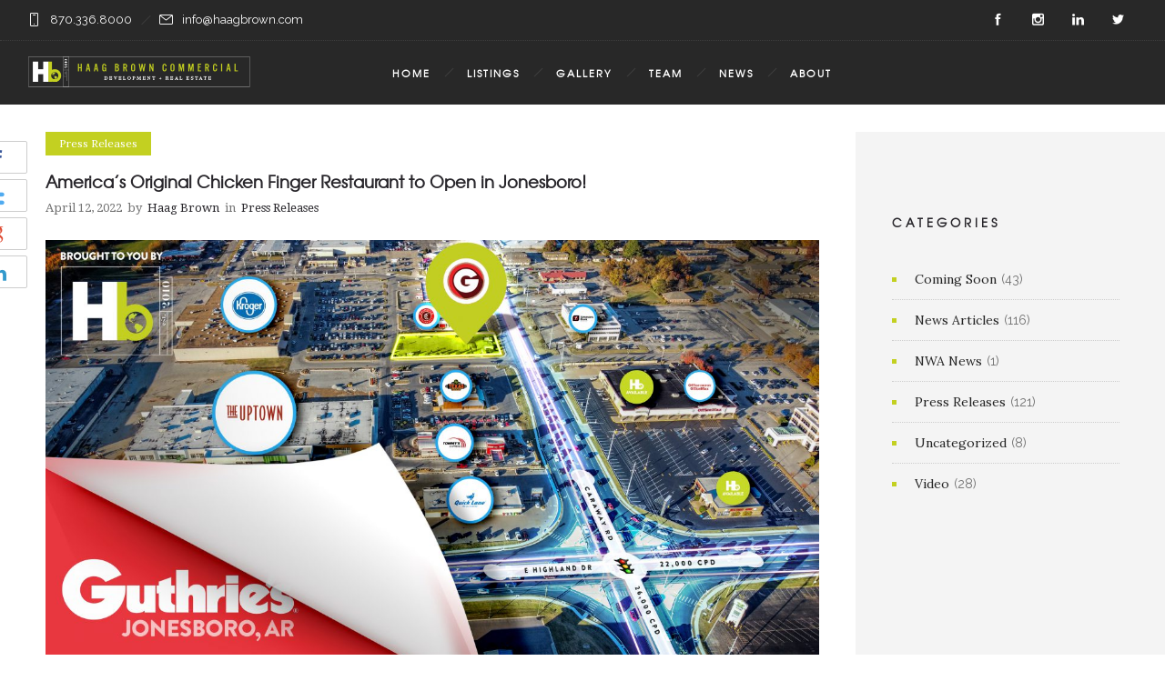

--- FILE ---
content_type: text/html; charset=UTF-8
request_url: https://haagbrown.com/press-releases/jonesboro-guthries
body_size: 19148
content:
<!DOCTYPE html>
<!--[if lt IE 7]>      <html class="no-js ie lt-ie9 lt-ie8 lt-ie7" lang="en-US" prefix="og: http://ogp.me/ns#"> <![endif]-->
<!--[if IE 7]>         <html class="no-js ie lt-ie9 lt-ie8" lang="en-US" prefix="og: http://ogp.me/ns#"> <![endif]-->
<!--[if IE 8]>         <html class="no-js ie lt-ie9" lang="en-US" prefix="og: http://ogp.me/ns#"> <![endif]-->
<!--[if gt IE 8]>      <html class="no-js ie lt-ie10" lang="en-US" prefix="og: http://ogp.me/ns#"> <![endif]-->
<!--[if gt IE 9]><!--> <html class="no-ie" lang="en-US" prefix="og: http://ogp.me/ns#"> <!--<![endif]-->

<head>

    <meta charset="utf-8">

    <title>America’s Original Chicken Finger Restuarant to Open in Jonesboro!</title>

			<link rel="icon" type="image/png" href="https://haagbrown-abahh7hbhvfnbuht.z03.azurefd.net/hb-website/C:domainshaagbrown.com/wp-content/uploads/2016/05/cropped-favicon-2.png"/>
				<link rel="apple-touch-icon" href="https://haagbrown-abahh7hbhvfnbuht.z03.azurefd.net/hb-website/2016/05/cropped-favicon.png">
				
    <meta name="viewport" content="width=device-width, initial-scale=1.0"/>

    <!--[if lte IE 9]>
        <script src="https://haagbrown.com/wp-content/themes/ronneby/assets/js/html5shiv.js"></script>
    <![endif]-->
    <!--[if lte IE 8]>
        <script src="https://haagbrown.com/wp-content/themes/ronneby/assets/js/excanvas.compiled.js"></script>
    <![endif]-->

	
    
	<link rel="alternate" type="application/rss+xml" title="Haag Brown Commercial Real Estate and Development Feed" href="https://haagbrown.com/feed/">

<!-- This site is optimized with the Yoast SEO plugin v6.1.1 - https://yoa.st/1yg?utm_content=6.1.1 -->
<meta name="description" content="Before Zaxby’s and before Raising Cane’s, there was an innovative family who was the first to build their brand solely around made from scratch chicken fingers and amazing sauce. That brand was Guthrie’s and Haag Brown Commercial is thrilled to announce they are coming to the trendiest retail development in Jonesboro - The Uptown!"/>
<link rel="canonical" href="https://haagbrown.com/press-releases/jonesboro-guthries"/>
<meta property="og:locale" content="en_US"/>
<meta property="og:type" content="article"/>
<meta property="og:title" content="America’s Original Chicken Finger Restuarant to Open in Jonesboro!"/>
<meta property="og:description" content="Before Zaxby’s and before Raising Cane’s, there was an innovative family who was the first to build their brand solely around made from scratch chicken fingers and amazing sauce. That brand was Guthrie’s and Haag Brown Commercial is thrilled to announce they are coming to the trendiest retail development in Jonesboro - The Uptown!"/>
<meta property="og:url" content="https://haagbrown.com/press-releases/jonesboro-guthries"/>
<meta property="og:site_name" content="Haag Brown Commercial Real Estate and Development"/>
<meta property="article:publisher" content="https://www.facebook.com/commercialrealestatejonesboro/"/>
<meta property="article:section" content="Press Releases"/>
<meta property="article:published_time" content="2022-04-12T15:18:15-06:00"/>
<meta property="article:modified_time" content="2024-06-04T08:36:23-06:00"/>
<meta property="og:updated_time" content="2024-06-04T08:36:23-06:00"/>
<meta property="og:image" content="https://haagbrown-abahh7hbhvfnbuht.z03.azurefd.net/hb-website/2022/04/Guthries-Featured.jpg"/>
<meta property="og:image:secure_url" content="https://haagbrown-abahh7hbhvfnbuht.z03.azurefd.net/hb-website/2022/04/Guthries-Featured.jpg"/>
<meta property="og:image:width" content="750"/>
<meta property="og:image:height" content="563"/>
<meta name="twitter:card" content="summary_large_image"/>
<meta name="twitter:description" content="Before Zaxby’s and before Raising Cane’s, there was an innovative family who was the first to build their brand solely around made from scratch chicken fingers and amazing sauce. That brand was Guthrie’s and Haag Brown Commercial is thrilled to announce they are coming to the trendiest retail development in Jonesboro - The Uptown!"/>
<meta name="twitter:title" content="America’s Original Chicken Finger Restuarant to Open in Jonesboro!"/>
<meta name="twitter:site" content="@haagbrown"/>
<meta name="twitter:image" content="https://haagbrown-abahh7hbhvfnbuht.z03.azurefd.net/hb-website/2022/04/Guthries-Featured.jpg"/>
<meta name="twitter:creator" content="@haagbrown"/>
<script type='application/ld+json'>{"@context":"http:\/\/schema.org","@type":"WebSite","@id":"#website","url":"https:\/\/haagbrown.com\/","name":"Haag Brown Commercial Real Estate and Development","potentialAction":{"@type":"SearchAction","target":"https:\/\/haagbrown.com\/?s={search_term_string}","query-input":"required name=search_term_string"}}</script>
<!-- / Yoast SEO plugin. -->

<link rel='dns-prefetch' href='//cdn.jsdelivr.net'/>
<link rel='dns-prefetch' href='//fonts.googleapis.com'/>
<link rel='dns-prefetch' href='//s.w.org'/>
<link rel="alternate" type="application/rss+xml" title="Haag Brown Commercial Real Estate and Development &raquo; Feed" href="https://haagbrown.com/feed"/>
<link rel="alternate" type="application/rss+xml" title="Haag Brown Commercial Real Estate and Development &raquo; Comments Feed" href="https://haagbrown.com/comments/feed"/>
		<script type="text/javascript">window._wpemojiSettings={"baseUrl":"https:\/\/s.w.org\/images\/core\/emoji\/2.3\/72x72\/","ext":".png","svgUrl":"https:\/\/s.w.org\/images\/core\/emoji\/2.3\/svg\/","svgExt":".svg","source":{"concatemoji":"https:\/\/haagbrown.com\/wp-includes\/js\/wp-emoji-release.min.js?ver=4.9.2"}};!function(a,b,c){function d(a,b){var c=String.fromCharCode;l.clearRect(0,0,k.width,k.height),l.fillText(c.apply(this,a),0,0);var d=k.toDataURL();l.clearRect(0,0,k.width,k.height),l.fillText(c.apply(this,b),0,0);var e=k.toDataURL();return d===e}function e(a){var b;if(!l||!l.fillText)return!1;switch(l.textBaseline="top",l.font="600 32px Arial",a){case"flag":return!(b=d([55356,56826,55356,56819],[55356,56826,8203,55356,56819]))&&(b=d([55356,57332,56128,56423,56128,56418,56128,56421,56128,56430,56128,56423,56128,56447],[55356,57332,8203,56128,56423,8203,56128,56418,8203,56128,56421,8203,56128,56430,8203,56128,56423,8203,56128,56447]),!b);case"emoji":return b=d([55358,56794,8205,9794,65039],[55358,56794,8203,9794,65039]),!b}return!1}function f(a){var c=b.createElement("script");c.src=a,c.defer=c.type="text/javascript",b.getElementsByTagName("head")[0].appendChild(c)}var g,h,i,j,k=b.createElement("canvas"),l=k.getContext&&k.getContext("2d");for(j=Array("flag","emoji"),c.supports={everything:!0,everythingExceptFlag:!0},i=0;i<j.length;i++)c.supports[j[i]]=e(j[i]),c.supports.everything=c.supports.everything&&c.supports[j[i]],"flag"!==j[i]&&(c.supports.everythingExceptFlag=c.supports.everythingExceptFlag&&c.supports[j[i]]);c.supports.everythingExceptFlag=c.supports.everythingExceptFlag&&!c.supports.flag,c.DOMReady=!1,c.readyCallback=function(){c.DOMReady=!0},c.supports.everything||(h=function(){c.readyCallback()},b.addEventListener?(b.addEventListener("DOMContentLoaded",h,!1),a.addEventListener("load",h,!1)):(a.attachEvent("onload",h),b.attachEvent("onreadystatechange",function(){"complete"===b.readyState&&c.readyCallback()})),g=c.source||{},g.concatemoji?f(g.concatemoji):g.wpemoji&&g.twemoji&&(f(g.twemoji),f(g.wpemoji)))}(window,document,window._wpemojiSettings);</script>
		<style type="text/css">img.wp-smiley,img.emoji{display:inline!important;border:none!important;box-shadow:none!important;height:1em!important;width:1em!important;margin:0 .07em!important;vertical-align:-.1em!important;background:none!important;padding:0!important}</style>
<link rel="stylesheet" href="https://haagbrown.com/wp-content/plugins/instagram-feed/css/sbi-styles.min.css?ver=6.2.9">
<link rel="stylesheet" href="https://haagbrown.com/wp-content/plugins/accesspress-twitter-feed/css/jquery.bxslider.css?ver=1.5.6">
<link rel="stylesheet" href="https://haagbrown.com/wp-content/plugins/accesspress-twitter-feed/css/frontend.css?ver=1.5.6">
<link rel="stylesheet" href="https://haagbrown.com/wp-content/plugins/accesspress-twitter-feed/css/fonts.css?ver=1.5.6">
<link rel="stylesheet" href="https://haagbrown.com/wp-content/plugins/contact-form-7/includes/css/styles.css?ver=4.9.2">
<link rel="stylesheet" href="https://haagbrown.com/wp-content/plugins/google-captcha/css/gglcptch.css?ver=1.33">
<link rel="stylesheet" href="https://haagbrown.com/wp-content/plugins/hb-listings/css/bootstrap.min.css?ver=4.9.2">
<link rel="stylesheet" href="https://haagbrown.com/wp-content/plugins/hb-listings/css/style.css?ver=4.9.2">
<link rel="stylesheet" href="https://haagbrown.com/wp-content/plugins/hb-request-info/css/style.css?ver=4.9.2">
<link rel="stylesheet" href="https://haagbrown.com/wp-content/plugins/hb-share-files/css/style.css?ver=4.9.2">
<link rel="stylesheet" href="https://haagbrown.com/wp-content/plugins/hb-site-suggestion/css/style.css?ver=4.9.2">
<link rel="stylesheet" href="https://haagbrown.com/wp-content/themes/ronneby/inc/news-page-slider/custom.css?ver=1.0.0">
<link rel="stylesheet" href="https://haagbrown.com/wp-content/plugins/widgets-on-pages/public/css/widgets-on-pages-public.css?ver=1.4.0">
<link rel="stylesheet" href="https://haagbrown.com/wp-content/themes/ronneby/style.css?ver=4.9.2">
<link rel="stylesheet" href="https://haagbrown.com/wp-content/uploads/smile_fonts/ronneby/Defaults.css?ver=4.9.2">
<link rel="stylesheet" href="https://haagbrown.com/wp-content/plugins/js_composer/assets/css/js_composer.min.css?ver=5.4.5">
<link rel="stylesheet" href="https://haagbrown.com/wp-content/uploads/smile_fonts/ronneby/Defaults.css?ver=3.19.11">
<link rel="stylesheet" href="https://haagbrown.com/wp-content/plugins/Ultimate_VC_Addons/assets/min-css/style.min.css?ver=3.19.11">
<link rel="stylesheet" href="https://haagbrown.com/wp-content/themes/ronneby/assets/css/visual-composer.css">
<link rel="stylesheet" href="https://haagbrown.com/wp-content/themes/ronneby/assets/css/app.css">
<link rel="stylesheet" href="https://haagbrown.com/wp-content/themes/ronneby/assets/css/mobile-responsive.css">
<link rel="stylesheet" href="//haagbrown.com/wp-content/uploads/redux/options.css">
<link rel="stylesheet" href="https://haagbrown.com/wp-content/themes/ronneby/assets/css/jquery.isotope.css">
<link rel="stylesheet" href="https://haagbrown.com/wp-content/themes/ronneby/assets/css/prettyPhoto.css">
<link rel="stylesheet" href="https://haagbrown.com/wp-content/themes/hb-ronneby/style.css">
<style id='main-style-inline-css' type='text/css'>body{background-repeat:repeat!important}</style>
<link rel="stylesheet" href="https://fonts.googleapis.com/css?family=Raleway%3A100%2C200%2C300%2C400%2C500%2C600%2C700%2C800%2C900%2C100italic%2C200italic%2C300italic%2C400italic%2C500italic%2C600italic%2C700italic%2C800italic%2C900italic%7CDroid+Serif%3A400%2C700%2C400italic%2C700italic%7CLora%3A400%2C700%2C400italic%2C700italic&#038;subset=latin&#038;ver=1768335464">
<script type='text/javascript' src='https://haagbrown.com/wp-includes/js/jquery/jquery.js?ver=1.12.4'></script>
<script type='text/javascript' src='https://haagbrown.com/wp-includes/js/jquery/jquery-migrate.min.js?ver=1.4.1'></script>
<script type='text/javascript' src='https://haagbrown.com/wp-content/plugins/accesspress-twitter-feed/js/jquery.bxslider.min.js?ver=1.5.6'></script>
<script type='text/javascript' src='https://haagbrown.com/wp-content/plugins/accesspress-twitter-feed/js/frontend.js?ver=1.5.6'></script>
<script type='text/javascript' src='https://haagbrown.com/wp-content/plugins/hb-listings/js/bootstrap.min.js?ver=4.9.2'></script>
<script type='text/javascript' src='//cdn.jsdelivr.net/jquery.validation/1.14.0/jquery.validate.min.js?ver=4.9.2'></script>
<script type='text/javascript' src='//cdn.jsdelivr.net/jquery.validation/1.14.0/additional-methods.min.js?ver=4.9.2'></script>
<script type='text/javascript' src='https://haagbrown.com/wp-content/plugins/hb-listings/js/hb-listing-search.js?ver=4.9.2'></script>
<script type='text/javascript' src='https://haagbrown.com/wp-content/plugins/news-page-slider/js/jquery.jcarousel.min.js?ver=1.0.0'></script>
<script type='text/javascript' src='https://haagbrown.com/wp-content/plugins/news-page-slider/js/news-page-slider.js?ver=1.0.0'></script>
<script type='text/javascript' src='https://haagbrown.com/wp-content/plugins/Ultimate_VC_Addons/assets/min-js/ultimate-params.min.js?ver=3.19.11'></script>
<script type='text/javascript' src='https://haagbrown.com/wp-content/plugins/Ultimate_VC_Addons/assets/min-js/custom.min.js?ver=3.19.11'></script>
<link rel='https://api.w.org/' href='https://haagbrown.com/wp-json/'/>
<link rel="EditURI" type="application/rsd+xml" title="RSD" href="https://haagbrown.com/xmlrpc.php?rsd"/>
<link rel="wlwmanifest" type="application/wlwmanifest+xml" href="https://haagbrown.com/wp-includes/wlwmanifest.xml"/> 
<meta name="generator" content="WordPress 4.9.2"/>
<link rel='shortlink' href='https://haagbrown.com/?p=24671'/>
<link rel="alternate" type="application/json+oembed" href="https://haagbrown.com/wp-json/oembed/1.0/embed?url=https%3A%2F%2Fhaagbrown.com%2Fpress-releases%2Fjonesboro-guthries"/>
<link rel="alternate" type="text/xml+oembed" href="https://haagbrown.com/wp-json/oembed/1.0/embed?url=https%3A%2F%2Fhaagbrown.com%2Fpress-releases%2Fjonesboro-guthries&#038;format=xml"/>
<script src="https://www.google.com/recaptcha/api.js"></script><meta property="og:image" content="https://haagbrown-abahh7hbhvfnbuht.z03.azurefd.net/hb-website/2022/04/Guthries-Featured.jpg"/><meta property="og:image:width" content="750"/><meta property="og:image:height" content="563"/><meta property="og:url" content="https://haagbrown.com/press-releases/jonesboro-guthries"/><meta property="og:title" content="America’s Original Chicken Finger Restaurant to Open in Jonesboro!"/><meta name="generator" content="Powered by WPBakery Page Builder - drag and drop page builder for WordPress."/>
<!--[if lte IE 9]><link rel="stylesheet" type="text/css" href="https://haagbrown.com/wp-content/plugins/js_composer/assets/css/vc_lte_ie9.min.css" media="screen"><![endif]--><meta name="generator" content="Powered by Slider Revolution 6.5.7 - responsive, Mobile-Friendly Slider Plugin for WordPress with comfortable drag and drop interface."/>
<link rel="icon" href="https://haagbrown-abahh7hbhvfnbuht.z03.azurefd.net/hb-website/C:domainshaagbrown.com/wp-content/uploads/2016/05/cropped-favicon-2-32x32.png" sizes="32x32"/>
<link rel="icon" href="https://haagbrown-abahh7hbhvfnbuht.z03.azurefd.net/hb-website/C:domainshaagbrown.com/wp-content/uploads/2016/05/cropped-favicon-2-192x192.png" sizes="192x192"/>
<link rel="apple-touch-icon-precomposed" href="https://haagbrown-abahh7hbhvfnbuht.z03.azurefd.net/hb-website/C:domainshaagbrown.com/wp-content/uploads/2016/05/cropped-favicon-2-180x180.png"/>
<meta name="msapplication-TileImage" content="https://haagbrown-abahh7hbhvfnbuht.z03.azurefd.net/hb-website/C:domainshaagbrown.com/wp-content/uploads/2016/05/cropped-favicon-2-270x270.png"/>
<script type="text/javascript">function setREVStartSize(e){window.RSIW=window.RSIW===undefined?window.innerWidth:window.RSIW;window.RSIH=window.RSIH===undefined?window.innerHeight:window.RSIH;try{var pw=document.getElementById(e.c).parentNode.offsetWidth,newh;pw=pw===0||isNaN(pw)?window.RSIW:pw;e.tabw=e.tabw===undefined?0:parseInt(e.tabw);e.thumbw=e.thumbw===undefined?0:parseInt(e.thumbw);e.tabh=e.tabh===undefined?0:parseInt(e.tabh);e.thumbh=e.thumbh===undefined?0:parseInt(e.thumbh);e.tabhide=e.tabhide===undefined?0:parseInt(e.tabhide);e.thumbhide=e.thumbhide===undefined?0:parseInt(e.thumbhide);e.mh=e.mh===undefined||e.mh==""||e.mh==="auto"?0:parseInt(e.mh,0);if(e.layout==="fullscreen"||e.l==="fullscreen")
newh=Math.max(e.mh,window.RSIH);else{e.gw=Array.isArray(e.gw)?e.gw:[e.gw];for(var i in e.rl)if(e.gw[i]===undefined||e.gw[i]===0)e.gw[i]=e.gw[i-1];e.gh=e.el===undefined||e.el===""||(Array.isArray(e.el)&&e.el.length==0)?e.gh:e.el;e.gh=Array.isArray(e.gh)?e.gh:[e.gh];for(var i in e.rl)if(e.gh[i]===undefined||e.gh[i]===0)e.gh[i]=e.gh[i-1];var nl=new Array(e.rl.length),ix=0,sl;e.tabw=e.tabhide>=pw?0:e.tabw;e.thumbw=e.thumbhide>=pw?0:e.thumbw;e.tabh=e.tabhide>=pw?0:e.tabh;e.thumbh=e.thumbhide>=pw?0:e.thumbh;for(var i in e.rl)nl[i]=e.rl[i]<window.RSIW?0:e.rl[i];sl=nl[0];for(var i in nl)if(sl>nl[i]&&nl[i]>0){sl=nl[i];ix=i;}
var m=pw>(e.gw[ix]+e.tabw+e.thumbw)?1:(pw-(e.tabw+e.thumbw))/(e.gw[ix]);newh=(e.gh[ix]*m)+(e.tabh+e.thumbh);}
var el=document.getElementById(e.c);if(el!==null&&el)el.style.height=newh+"px";el=document.getElementById(e.c+"_wrapper");if(el!==null&&el){el.style.height=newh+"px";el.style.display="block";}}catch(e){console.log("Failure at Presize of Slider:"+e)}};</script>
		<style type="text/css" id="wp-custom-css">.nocomments{display:none}</style>
	<noscript><style type="text/css">.wpb_animate_when_almost_visible{opacity:1}</style></noscript>	
	
</head>
<body class="post-template-default single single-post postid-24671 single-format-standard jonesboro-guthries wpb-js-composer js-comp-ver-5.4.5 vc_responsive" data-directory="https://haagbrown.com/wp-content/themes/ronneby" data-header-responsive-width="1101" data-lazy-load-offset="50%" data-share-pretty="Share" data-next-pretty="next" data-prev-pretty="prev">
		

	<div class="form-search-section" style="display: none;">
	<div class="row">
		<form role="search" method="get" id="searchform_696b98d47eaa6" class="form-search" action="https://haagbrown.com/">
	<i class="dfdicon-header-search-icon inside-search-icon"></i>
	<input type="text" value="" name="s" id="s_696b98d47ea33" class="search-query" placeholder="Search on site...">
	<input type="submit" value="Search" class="btn">
	<i class="header-search-switcher close-search"></i>
	</form>	</div>
</div><div id="header-container" class="header-style-1 header-layout-fullwidth sticky-header-enabled simple logo-position-left menu-position-top  dfd-enable-mega-menu dfd-enable-headroom with-top-panel">
	<section id="header">
					<div class="header-top-panel">
				<div class="row">
					<div class="columns twelve header-info-panel">
							<div class="top-info"><i class="dfd-icon-phone"></i><span class="dfd-top-info-delim-blank"></span>870.336.8000<span class="dfd-top-info-delim"></span><i class="dfd-icon-email_2"></i><span class="dfd-top-info-delim-blank"></span>info@haagbrown.com</div>
						
												
													<div class="widget soc-icons dfd-soc-icons-hover-style-4">
								<a href="http://www.facebook.com/commercialrealestatejonesboro" class="fb soc_icon-facebook" title="Facebook" target="_blank"><span class="line-top-left soc_icon-facebook"></span><span class="line-top-center soc_icon-facebook"></span><span class="line-top-right soc_icon-facebook"></span><span class="line-bottom-left soc_icon-facebook"></span><span class="line-bottom-center soc_icon-facebook"></span><span class="line-bottom-right soc_icon-facebook"></span><i class="soc_icon-facebook"></i></a><a href="http://instagram.com/haagbrowncommercial" class="in soc_icon-instagram" title="Instagram" target="_blank"><span class="line-top-left soc_icon-instagram"></span><span class="line-top-center soc_icon-instagram"></span><span class="line-top-right soc_icon-instagram"></span><span class="line-bottom-left soc_icon-instagram"></span><span class="line-bottom-center soc_icon-instagram"></span><span class="line-bottom-right soc_icon-instagram"></span><i class="soc_icon-instagram"></i></a><a href="http://www.linkedin.com/company/haag-brown-commercial-real-estate" class="li soc_icon-linkedin" title="LinkedIN" target="_blank"><span class="line-top-left soc_icon-linkedin"></span><span class="line-top-center soc_icon-linkedin"></span><span class="line-top-right soc_icon-linkedin"></span><span class="line-bottom-left soc_icon-linkedin"></span><span class="line-bottom-center soc_icon-linkedin"></span><span class="line-bottom-right soc_icon-linkedin"></span><i class="soc_icon-linkedin"></i></a><a href="http://twitter.com/haagbrown" class="tw soc_icon-twitter-3" title="Twitter" target="_blank"><span class="line-top-left soc_icon-twitter-3"></span><span class="line-top-center soc_icon-twitter-3"></span><span class="line-top-right soc_icon-twitter-3"></span><span class="line-bottom-left soc_icon-twitter-3"></span><span class="line-bottom-center soc_icon-twitter-3"></span><span class="line-bottom-right soc_icon-twitter-3"></span><i class="soc_icon-twitter-3"></i></a>							</div>
																							</div>
									</div>
			</div>
						<div class="header-wrap">
			<div class="row decorated">
				<div class="columns twelve header-main-panel">
					<div class="header-col-left">
													<div class="mobile-logo">
																	<a href="https://haagbrown.com" title="Home"><img src="https://haagbrown-abahh7hbhvfnbuht.z03.azurefd.net/hb-website/2018/02/logo4.png" alt="logo"/></a>
															</div>
																				<div class="logo-for-panel">
		<div class="inline-block">
			<a href="https://haagbrown.com/">
				<img src="https://haagbrown-abahh7hbhvfnbuht.z03.azurefd.net/hb-website/2018/02/logo4.png" alt="Haag Brown Commercial Real Estate and Development" data-retina="https://haagbrown-abahh7hbhvfnbuht.z03.azurefd.net/hb-website/2018/02/logo4.png" data-retina_w="494" data-retina_h="82" style="height: 42px;"/>
			</a>
		</div>
	</div>
																	</div>
					<div class="header-col-right text-center clearfix">
															<div class="header-icons-wrapper">
									<div class="dl-menuwrapper">
	<a href="#sidr" class="dl-trigger icon-mobile-menu dfd-vertical-aligned" id="mobile-menu">
		<span class="icon-wrap dfd-middle-line"></span>
		<span class="icon-wrap dfd-top-line"></span>
		<span class="icon-wrap dfd-bottom-line"></span>
	</a>
</div>																																												</div>
																			</div>
					<div class="header-col-fluid">
													<a href="https://haagbrown.com/" title="Home" class="fixed-header-logo">
								<img src="https://haagbrown-abahh7hbhvfnbuht.z03.azurefd.net/hb-website/2018/02/logo4.png" alt="logo"/>
							</a>
												<nav class="mega-menu clearfix  text-right" id="main_mega_menu">
	<ul id="menu-main" class="nav-menu menu-primary-navigation menu-clonable-for-mobiles"><li id="nav-menu-item-19669-696b98d47f5cc" class="mega-menu-item nav-item menu-item-depth-0 "><a href="https://haagbrown.com/" class="menu-link main-menu-link item-title">Home</a></li>
<li id="nav-menu-item-13631-696b98d47f694" class="mega-menu-item nav-item menu-item-depth-0 "><a href="/#listings" class="menu-link main-menu-link item-title">Listings</a></li>
<li id="nav-menu-item-13171-696b98d47f810" class="mega-menu-item nav-item menu-item-depth-0 "><a href="/#project-gallery" class="menu-link main-menu-link item-title">Gallery</a></li>
<li id="nav-menu-item-13641-696b98d47f8bd" class="mega-menu-item nav-item menu-item-depth-0 "><a href="/#team" class="menu-link main-menu-link item-title">Team</a></li>
<li id="nav-menu-item-14981-696b98d47f970" class="mega-menu-item nav-item menu-item-depth-0 "><a href="/#recent-news" class="menu-link main-menu-link item-title">News</a></li>
<li id="nav-menu-item-14281-696b98d47fa1a" class="mega-menu-item nav-item menu-item-depth-0 "><a href="https://haagbrown.com/about" class="menu-link main-menu-link item-title">About</a></li>
</ul>	<i class="carousel-nav prev dfd-icon-left_2"></i>
	<i class="carousel-nav next dfd-icon-right_2"></i>
</nav>
					</div>
				</div>
			</div>
		</div>
			</section>
	</div>	
	<div id="main-wrap" class="">

		<div id="change_wrap_div">

			
<section id="layout" class="single-post dfd-equal-height-children">
	<div class="single-post dfd-single-layout- row dfd-single-style-advanced">

		<div class="blog-section sidebar-right"><section id="main-content" role="main" class="nine dfd-eq-height columns">
<div class="dfd-single-share-fixed" data-directory="https://haagbrown.com/wp-content/themes/ronneby">
	<ul class="rrssb-buttons">
		<li class="rrssb-facebook entry-share-link-facebook">
			<!--  Replace with your URL. For best results, make sure you page has the proper FB Open Graph tags in header:
				  https://developers.facebook.com/docs/opengraph/howtos/maximizing-distribution-media-content/ -->
			<a href="https://www.facebook.com/sharer/sharer.php?u=https://haagbrown.com/press-releases/jonesboro-guthries" class="popup entry-share-link-facebook">
				<i class="soc_icon-facebook"></i>
			</a>
		</li>
		<li class="rrssb-twitter entry-share-link-twitter">
			<!-- Replace href with your Meta and URL information  -->
			<a href="https://twitter.com/intent/tweet?text=https://haagbrown.com/press-releases/jonesboro-guthries" class="popup entry-share-link-twitter">
				<i class="soc_icon-twitter-2"></i>
			</a>
		</li>
		<li class="rrssb-googleplus entry-share-link-googleplus">
			<!-- Replace href with your meta and URL information.  -->
			<a href="https://plus.google.com/share?url=https://haagbrown.com/press-releases/jonesboro-guthries" class="popup entry-share-link-googleplus">
				<i class="soc_icon-google"></i>
			</a>
		</li>
		<li class="rrssb-linkedin entry-share-link-linkedin">
			<!-- Replace href with your meta and URL information -->
			<a href="http://www.linkedin.com/shareArticle?mini=true&amp;url=https://haagbrown.com/press-releases/jonesboro-guthries" class="popup entry-share-link-linkedin">
				<i class="soc_icon-linkedin"></i>
			</a>
		</li>
	</ul>
</div>
<article class="post-24671 post type-post status-publish format-standard has-post-thumbnail hentry category-press-releases">
	<div class="dfd-single-post-heading">
					<div class="dfd-news-categories">
						<span class="byline category">
			<a href="https://haagbrown.com/category/press-releases" class="fn">
				<span class="cat-name">Press Releases</span>
			</a>
		</span>
					</div>
			<div class="dfd-blog-title">America’s Original Chicken Finger Restaurant to Open in Jonesboro!</div>
							<div class="entry-meta meta-bottom">
	<span class="entry-date">April 12, 2022</span>	<span class="before-author">by</span>
	<span class="byline author vcard">
	<a href="https://haagbrown.com/author/hb-admin" rel="author" class="fn">
		Haag Brown	</a>
</span>	<span class="before-category">in</span>
		<span class="byline category">
		<a href="https://haagbrown.com/category/press-releases" class="fn">
			<span class="cat-name">Press Releases</span>
		</a>
	</span>
	</div>			</div>
	<div class="entry-content">

		<div class="vc-row-wrapper " data-parallax_sense="30"><div class="wpb_row row">
	<div class="twelve columns vc-column-extra-class-696b98d483765" data-parallax_sense="30">
		<div class="wpb_wrapper">
			
	<div class="wpb_single_image wpb_content_element vc_align_left ">
		<div class="wpb_wrapper">
			
			<div class="vc_single_image-wrapper   vc_box_border_grey "><img width="4000" height="2250" src="https://haagbrown-abahh7hbhvfnbuht.z03.azurefd.net/hb-website/2022/04/Guthries-Press-Release-Graphic-copy.jpg" class="vc_single_image-img attachment-full" alt="" srcset="https://haagbrown-abahh7hbhvfnbuht.z03.azurefd.net/hb-website/2022/04/Guthries-Press-Release-Graphic-copy.jpg 4000w, https://haagbrown-abahh7hbhvfnbuht.z03.azurefd.net/hb-website/2022/04/Guthries-Press-Release-Graphic-copy-300x169.jpg 300w, https://haagbrown-abahh7hbhvfnbuht.z03.azurefd.net/hb-website/2022/04/Guthries-Press-Release-Graphic-copy-1290x726.jpg 1290w" sizes="(max-width: 4000px) 100vw, 4000px"/></div>
			
		</div>
	</div>
<div class="ult-spacer spacer-696b98d483f9f" data-id="696b98d483f9f" data-height="25" data-height-mobile="25" data-height-tab="25" data-height-tab-portrait="" data-height-mobile-landscape="" style="clear:both;display:block;"></div>
		</div> 
	</div> 
</div><div class="dfd-row-bg-overlay" style="opacity: 0.8;"></div></div><div class="vc-row-wrapper " data-parallax_sense="30"><div class="wpb_row row">
	<div class="twelve columns vc-column-extra-class-696b98d4841b6" data-parallax_sense="30">
		<div class="wpb_wrapper">
			
	<div class="wpb_text_column wpb_content_element ">
		<div class="wpb_wrapper">
			<div>
<div class=""><span style="color: #999999;"><strong>FOR IMMEDIATE RELEASE:  Jonesboro, AR | April 2022</strong></span></div>
<div style="text-align: left;"></div>
</div>
<div class=""></div>

		</div> 
	</div> <div class="ult-spacer spacer-696b98d48432a" data-id="696b98d48432a" data-height="10" data-height-mobile="10" data-height-tab="10" data-height-tab-portrait="" data-height-mobile-landscape="" style="clear:both;display:block;"></div>
		</div> 
	</div> 
</div><div class="dfd-row-bg-overlay" style="opacity: 0.8;"></div></div><div class="vc-row-wrapper " data-parallax_sense="30"><div class="wpb_row row">
	<div class="twelve columns vc-column-extra-class-696b98d48453c" data-parallax_sense="30">
		<div class="wpb_wrapper">
			
	<div class="wpb_text_column wpb_content_element ">
		<div class="wpb_wrapper">
			<div>
<div class="">
<div class="">
<div class="">
<div class="">
<p><span style="font-size: small;">Before Zaxby’s and before Raising Cane’s, there was an innovative family who was the first to build their brand solely around made from scratch chicken fingers and amazing sauce. That brand was Guthrie’s and Haag Brown Commercial is thrilled to announce they are coming to the trendiest retail development in Jonesboro &#8211; The Uptown!</span></p>
<p><span style="font-size: small;">Local franchise owner Brian Biggs and son Mason have signed a multi-unit agreement to bring this exciting, family-based restaurant to Northeast Arkansas, opening the state’s first Guthrie’s in Jonesboro later this year. </span><span class="">The father-son duo will own this operation and future Guthrie’s stores as they spread the brand throughout the state. Brian has over 20 years experience in the foodservice industry and co-owns such local favorites as Munchy’s and The Social, while Mason currently attends the University of Arkansas in Fayetteville.</span></p>
<p><span style="font-size: small;">This is not just another chain restaurant. This is America&#8217;s original chicken finger restaurant. For more than 50 years, Guthrie’s has been drawing in crowds from across the country for its hand-breaded chicken fingers rooted in a tradition of fresh, hot, and fast, with a generous dash of southern hospitality. Rounding out Guthrie’s simple, yet classic menu is hand-chopped coleslaw, crinkle-cut French fries, Texas toast, and its signature dipping sauce. </span></p>
</div>
</div>
</div>
</div>
<div style="text-align: left;"></div>
</div>
<div class=""></div>

		</div> 
	</div> <div class="ult-spacer spacer-696b98d4846b8" data-id="696b98d4846b8" data-height="25" data-height-mobile="25" data-height-tab="25" data-height-tab-portrait="" data-height-mobile-landscape="" style="clear:both;display:block;"></div><div id=dfd-testimonial-696b98d484b7b7773 class="dfd-testimonial-item style-2 layout-9   dfd-testimonial-696b98d484b7b7773 cr-animate-gen" data-animate-type="transition.slideLeftIn"><div class="content-wrap"><div class="pos-rel"><div class="content-wrap-bg" style="border-radius:20px;"></div><div class="dfd-testimonial-content testimonial-content" style="font-size: 16px; line-height: 23px; letter-spacing: 0px; ">Guthrie’s is a trailblazer. They were doing something so simple as chicken, fries, and bread, so extremely well, that others like Zaxby’s and Raising Cane’s followed in their steps. We are excited to be a part of bringing the country’s original chicken finger brand to Jonesboro and look forward to helping meet their expansion needs across the rest of the state.</div></div><div class="wrap-delimiter"><div class="testimonial-delimiter" style="width:500px;"></div></div><div class="title-wrap"><div class="icon-wrap"><i class="navicon-quote-right" style="color:#c3cf21; "></i></div><div class="feature-title testimonial-title" style="letter-spacing: 2px; ">Corey Fuhrman</div><br/><div class="subtitle testimonial-subtitle" style="">Executive Broker, Haag Brown Commercial</div></div></div></div><script type="text/javascript">(function($){$("head").append("<style>.dfd-testimonial-696b98d484b7b7773.dfd-testimonial-item .feature-title {text-transform: uppercase;}</style>");})(jQuery);</script><div class="ult-spacer spacer-696b98d484c3f" data-id="696b98d484c3f" data-height="25" data-height-mobile="25" data-height-tab="25" data-height-tab-portrait="" data-height-mobile-landscape="" style="clear:both;display:block;"></div>
	<div class="wpb_single_image wpb_content_element vc_align_left  wpb_animate_when_almost_visible wpb_fadeIn fadeIn ">
		<div class="wpb_wrapper">
			
			<div class="vc_single_image-wrapper   vc_box_border_grey "><img width="3956" height="2987" src="https://haagbrown-abahh7hbhvfnbuht.z03.azurefd.net/hb-website/2022/04/Githries-Sky-2-copy-2.jpg" class="vc_single_image-img attachment-full" alt="" srcset="https://haagbrown-abahh7hbhvfnbuht.z03.azurefd.net/hb-website/2022/04/Githries-Sky-2-copy-2.jpg 3956w, https://haagbrown-abahh7hbhvfnbuht.z03.azurefd.net/hb-website/2022/04/Githries-Sky-2-copy-2-300x227.jpg 300w, https://haagbrown-abahh7hbhvfnbuht.z03.azurefd.net/hb-website/2022/04/Githries-Sky-2-copy-2-1290x974.jpg 1290w" sizes="(max-width: 3956px) 100vw, 3956px"/></div>
			
		</div>
	</div>
<div class="ult-spacer spacer-696b98d4851c6" data-id="696b98d4851c6" data-height="25" data-height-mobile="25" data-height-tab="25" data-height-tab-portrait="" data-height-mobile-landscape="" style="clear:both;display:block;"></div>
	<div class="wpb_text_column wpb_content_element ">
		<div class="wpb_wrapper">
			<div class="">
<div class="">
<div class="">
<p><span style="font-size: small;">To say the brand is rapidly growing would be an understatement.  Founded in Haleyville, Ala. in 1965, Guthrie&#8217;s has added more than 40 locations across six states with another 17 slated to open in the next 18 months.</span></p>
<p><span style="font-size: small;">The 2,100 square foot, free-standing restaurant with a full-service drive-through will be situated beside Chipotle near the highly trafficked intersection of Caraway Road and Highland Drive. Surrounded by an array of the city’s top-grossing businesses &#8211; Kroger Marketplace, Texas Roadhouse and Tommy’s Express Car Wash, the state-of-the-art building will have exposure to over 41,000 cars per day.</span></p>
<p><span style="font-size: small;">Guthrie’s proven record of success centered around old school flavors with a modern spin made it a perfect fit for this location within The Uptown &#8211; a strategic and refreshing redevelopment of the old Indian Mall.</span></p>
<p><span style="font-size: small;">Principal Broker Joshua Brown and Executive Broker Corey Fuhrman worked to secure the deal. <strong>Construction will begin soon.</strong></span></p>
</div>
</div>
<p>&nbsp;</p>
</div>

		</div> 
	</div> <div class="ult-spacer spacer-696b98d4852d1" data-id="696b98d4852d1" data-height="25" data-height-mobile="25" data-height-tab="25" data-height-tab-portrait="" data-height-mobile-landscape="" style="clear:both;display:block;"></div>
	<div class="wpb_text_column wpb_content_element ">
		<div class="wpb_wrapper">
			<div class="">
<div class="">
<div class="">
<p><em><b>About Haag Brown Commercial Real Estate &amp; Development: </b></em></p>
<p><em><span style="font-weight: 400;">Established in 2010 and based in Jonesboro, AR., Haag Brown Commercial Real Estate &amp; Development is the region’s authority in commercial real estate that specializes in retail project development, tenant representation, and investment advising for commercial properties in Arkansas and surrounding states. Partners Greg Haag and Joshua Brown lead Haag Brown Commercial and their clients to success by placing clients’ needs ahead of their own while striving to excel in quality innovations and value of services in order to be a Philippians 2:4 company.</span></em></p>
<p><em><span style="font-weight: 400;">For more information about Haag Brown Commercial Real Estate &amp; Development, please call 870.336.8000 or visit </span><a href="http://www.haagbrown.com/"><span style="font-weight: 400;">www.haagbrown.com</span></a><span style="font-weight: 400;">.</span></em></p>
</div>
</div>
</div>

		</div> 
	</div> 
		</div> 
	</div> 
</div><div class="dfd-row-bg-overlay" style="opacity: 0.8;"></div></div>

	</div>
	
</article>




<div class="about-author">
	<figure class="author-photo">
			</figure>
	<div class="author-content">
		<div class="author-top-inner">
			<div class="box-name">Haag Brown</div>
			<div class="widget soc-icons dfd-soc-icons-hover-style-26"></div>						</div>
		<div class="author-description">
			<p></p>

		</div>
	</div>
</div>



 </section><aside class="three columns dfd-eq-height" id="right-sidebar">

    <section id="categories-13" class="widget widget_categories"><h3 class="widget-title">Categories</h3>		<ul>
	<li class="cat-item cat-item-901"><a href="https://haagbrown.com/category/coming-soon">Coming Soon</a> (43)
</li>
	<li class="cat-item cat-item-891"><a href="https://haagbrown.com/category/news-articles">News Articles</a> (116)
</li>
	<li class="cat-item cat-item-924"><a href="https://haagbrown.com/category/nwa-news">NWA News</a> (1)
</li>
	<li class="cat-item cat-item-861"><a href="https://haagbrown.com/category/press-releases">Press Releases</a> (121)
</li>
	<li class="cat-item cat-item-1"><a href="https://haagbrown.com/category/uncategorized">Uncategorized</a> (8)
</li>
	<li class="cat-item cat-item-871"><a href="https://haagbrown.com/category/video">Video</a> (28)
</li>
		</ul>
</section>

  </aside>
</div>
        
    </div>
	</section>			
		</div>
		
		<div class="body-back-to-top align-right"><i class="dfd-added-font-icon-right-open"></i></div>

		


<div id="footer-wrap">
	
	<section id="footer" class="footer-style-3 dfd-background-dark">

		
			<div id="contact" class="vc-row-wrapper full_width_content_paddings" data-parallax_sense="30" data-anchor="section-contact"><div class="wpb_row row">
	<div class="six columns vc-column-extra-class-696b98d48664d" data-parallax_sense="30">
		<div class="wpb_wrapper">
			<div class="vc-row-wrapper vc_inner vc_row-fluid"><div class="row wpb_row"><div class="columns twelve vc_custom_1431605321348"><div class="wpb_wrapper"><div class="ult-spacer spacer-696b98d486ca6" data-id="696b98d486ca6" data-height="55" data-height-mobile="15" data-height-tab="45" data-height-tab-portrait="" data-height-mobile-landscape="" style="clear:both;display:block;"></div><div id="ultimate-heading696b98d486d73" class="uvc-heading dfd-delim-top   heading-config-top dfd-disable-resposive-headings" data-hspacer="no_spacer" data-halign="left" style="text-align:left"><div class="uvc-heading-spacer no_spacer" style=""></div><h6 class="widget-title uvc-main-heading" style="font-style:normal;font-weight:600;font-size:13px;color:#7c7c7c;">CONTACT US</h6></div><div class="ult-spacer spacer-696b98d486e06" data-id="696b98d486e06" data-height="35" data-height-mobile="25" data-height-tab="30" data-height-tab-portrait="" data-height-mobile-landscape="" style="clear:both;display:block;"></div><div class="uavc-list-icon  "><ul class="uavc-list"><li><div class="uavc-list-content" style="margin-bottom:20px;">
<div class="uavc-list-icon " style="margin-right:20px;"><div class="align-icon" style="text-align: center;">
<div class="aio-icon none  " style="color:#2e2e2e;font-size:16px;display:inline-block !important;">
	<i class="none"></i>
</div></div>
</div><div class="uavc-list-desc"><p><strong><br/>
Jonesboro Office: </strong><br/>
2221 Hill Park Cove, Jonesboro, AR 72401</p>
<p><strong>NWA Office:</strong><br/>
700 SE 5th Street, Suite 150, Bentonville, AR 72712</p>
</div></div></li><li><div class="uavc-list-content" style="margin-bottom:20px;">
<div class="uavc-list-icon " style="margin-right:20px;"><div class="align-icon" style="text-align: center;">
<div class="aio-icon none  " style="color:#2e2e2e;font-size:16px;display:inline-block !important;">
	<i class="dfd-icon-phone"></i>
</div></div>
</div><div class="uavc-list-desc"><p>870.336.8000</p>
</div></div></li><li><div class="uavc-list-content" style="margin-bottom:20px;">
<div class="uavc-list-icon " style="margin-right:20px;"><div class="align-icon" style="text-align: center;">
<div class="aio-icon none  " style="color:#2e2e2e;font-size:16px;display:inline-block !important;">
	<i class="dfd-icon-email_1"></i>
</div></div>
</div><div class="uavc-list-desc"><p><em><a href="mailto:info@haagbrown.com">info@haagbrown.com</a></em></p>
</div></div></li></ul></div><div class="ult-spacer spacer-696b98d4871b1" data-id="696b98d4871b1" data-height="65" data-height-mobile="0" data-height-tab="65" data-height-tab-portrait="" data-height-mobile-landscape="" style="clear:both;display:block;"></div></div></div></div></div>
		</div> 
	</div> 

	<div class="six dfd_vc_hidden-xs columns vc-column-extra-class-696b98d4872ca" data-parallax_sense="30">
		<div class="wpb_wrapper">
			<div class="ult-spacer spacer-696b98d4873a4" data-id="696b98d4873a4" data-height="55" data-height-mobile="15" data-height-tab="45" data-height-tab-portrait="" data-height-mobile-landscape="" style="clear:both;display:block;"></div><div id="ultimate-heading696b98d48743c" class="uvc-heading dfd-delim-top   heading-config-top dfd-disable-resposive-headings" data-hspacer="no_spacer" data-halign="center" style="text-align:center"><div class="uvc-heading-spacer no_spacer" style=""></div><h6 class="widget-title uvc-main-heading" style="font-style:normal;font-weight:600;font-size:13px;color:#7c7c7c;">HB ON INSTAGRAM</h6></div><div class="ult-spacer spacer-696b98d4874df" data-id="696b98d4874df" data-height="35" data-height-mobile="25" data-height-tab="30" data-height-tab-portrait="" data-height-mobile-landscape="" style="clear:both;display:block;"></div>
	<div class="wpb_text_column wpb_content_element ">
		<div class="wpb_wrapper">
			
<div id="sb_instagram" class="sbi sbi_mob_col_1 sbi_tab_col_2 sbi_col_4 sbi_width_resp" style="padding-bottom: 10px;width: 80%;" data-feedid="*1" data-res="auto" data-cols="4" data-colsmobile="1" data-colstablet="2" data-num="8" data-nummobile="" data-shortcode-atts="{&quot;cachetime&quot;:30}" data-postid="10594" data-locatornonce="8f1c44b26d" data-sbi-flags="favorLocal">
	<div class="sb_instagram_header  sbi_no_avatar" style="padding: 5px;padding-bottom: 0; margin-bottom: 10px;">
	<a href="https://www.instagram.com/haagbrowncommercial/" target="_blank" rel="nofollow noopener" title="@haagbrowncommercial" class="sbi_header_link">
		<div class="sbi_header_text sbi_no_bio">
			
			<h3>haagbrowncommercial</h3>
					</div>

					<div class="sbi_header_img">
													<div class="sbi_header_hashtag_icon"><svg class="sbi_new_logo fa-instagram fa-w-14" aria-hidden="true" data-fa-processed="" aria-label="Instagram" data-prefix="fab" data-icon="instagram" role="img" viewBox="0 0 448 512">
	                <path fill="currentColor" d="M224.1 141c-63.6 0-114.9 51.3-114.9 114.9s51.3 114.9 114.9 114.9S339 319.5 339 255.9 287.7 141 224.1 141zm0 189.6c-41.1 0-74.7-33.5-74.7-74.7s33.5-74.7 74.7-74.7 74.7 33.5 74.7 74.7-33.6 74.7-74.7 74.7zm146.4-194.3c0 14.9-12 26.8-26.8 26.8-14.9 0-26.8-12-26.8-26.8s12-26.8 26.8-26.8 26.8 12 26.8 26.8zm76.1 27.2c-1.7-35.9-9.9-67.7-36.2-93.9-26.2-26.2-58-34.4-93.9-36.2-37-2.1-147.9-2.1-184.9 0-35.8 1.7-67.6 9.9-93.9 36.1s-34.4 58-36.2 93.9c-2.1 37-2.1 147.9 0 184.9 1.7 35.9 9.9 67.7 36.2 93.9s58 34.4 93.9 36.2c37 2.1 147.9 2.1 184.9 0 35.9-1.7 67.7-9.9 93.9-36.2 26.2-26.2 34.4-58 36.2-93.9 2.1-37 2.1-147.8 0-184.8zM398.8 388c-7.8 19.6-22.9 34.7-42.6 42.6-29.5 11.7-99.5 9-132.1 9s-102.7 2.6-132.1-9c-19.6-7.8-34.7-22.9-42.6-42.6-11.7-29.5-9-99.5-9-132.1s-2.6-102.7 9-132.1c7.8-19.6 22.9-34.7 42.6-42.6 29.5-11.7 99.5-9 132.1-9s102.7-2.6 132.1 9c19.6 7.8 34.7 22.9 42.6 42.6 11.7 29.5 9 99.5 9 132.1s2.7 102.7-9 132.1z"></path>
	            </svg></div>
							</div>
		
	</a>
</div>

    <div id="sbi_images" style="padding: 5px;">
		<div class="sbi_item sbi_type_image sbi_new sbi_transition" id="sbi_18046687478491276" data-date="1733321354">
    <div class="sbi_photo_wrap">
        <a class="sbi_photo" href="https://www.instagram.com/p/DDKMWsMRAtM/" target="_blank" rel="noopener nofollow" data-full-res="https://scontent-iad3-2.cdninstagram.com/v/t51.29350-15/469223450_952125073489969_8257072247492281976_n.heic?stp=dst-jpg_tt6&#038;_nc_cat=100&#038;ccb=1-7&#038;_nc_sid=18de74&#038;_nc_ohc=ZfK5CJbdp54Q7kNvgHVrJ_b&#038;_nc_zt=23&#038;_nc_ht=scontent-iad3-2.cdninstagram.com&#038;edm=ANo9K5cEAAAA&#038;_nc_gid=A2PNxWKBDaPxyo-wIMJ1a-5&#038;oh=00_AYDvfYGATPm_XyGWUuvM8WWX16Ib7n8gFAWus1ChUvmd4Q&#038;oe=6756AD86" data-img-src-set="{&quot;d&quot;:&quot;https:\/\/scontent-iad3-2.cdninstagram.com\/v\/t51.29350-15\/469223450_952125073489969_8257072247492281976_n.heic?stp=dst-jpg_tt6&amp;_nc_cat=100&amp;ccb=1-7&amp;_nc_sid=18de74&amp;_nc_ohc=ZfK5CJbdp54Q7kNvgHVrJ_b&amp;_nc_zt=23&amp;_nc_ht=scontent-iad3-2.cdninstagram.com&amp;edm=ANo9K5cEAAAA&amp;_nc_gid=A2PNxWKBDaPxyo-wIMJ1a-5&amp;oh=00_AYDvfYGATPm_XyGWUuvM8WWX16Ib7n8gFAWus1ChUvmd4Q&amp;oe=6756AD86&quot;,&quot;150&quot;:&quot;https:\/\/scontent-iad3-2.cdninstagram.com\/v\/t51.29350-15\/469223450_952125073489969_8257072247492281976_n.heic?stp=dst-jpg_tt6&amp;_nc_cat=100&amp;ccb=1-7&amp;_nc_sid=18de74&amp;_nc_ohc=ZfK5CJbdp54Q7kNvgHVrJ_b&amp;_nc_zt=23&amp;_nc_ht=scontent-iad3-2.cdninstagram.com&amp;edm=ANo9K5cEAAAA&amp;_nc_gid=A2PNxWKBDaPxyo-wIMJ1a-5&amp;oh=00_AYDvfYGATPm_XyGWUuvM8WWX16Ib7n8gFAWus1ChUvmd4Q&amp;oe=6756AD86&quot;,&quot;320&quot;:&quot;https:\/\/scontent-iad3-2.cdninstagram.com\/v\/t51.29350-15\/469223450_952125073489969_8257072247492281976_n.heic?stp=dst-jpg_tt6&amp;_nc_cat=100&amp;ccb=1-7&amp;_nc_sid=18de74&amp;_nc_ohc=ZfK5CJbdp54Q7kNvgHVrJ_b&amp;_nc_zt=23&amp;_nc_ht=scontent-iad3-2.cdninstagram.com&amp;edm=ANo9K5cEAAAA&amp;_nc_gid=A2PNxWKBDaPxyo-wIMJ1a-5&amp;oh=00_AYDvfYGATPm_XyGWUuvM8WWX16Ib7n8gFAWus1ChUvmd4Q&amp;oe=6756AD86&quot;,&quot;640&quot;:&quot;https:\/\/scontent-iad3-2.cdninstagram.com\/v\/t51.29350-15\/469223450_952125073489969_8257072247492281976_n.heic?stp=dst-jpg_tt6&amp;_nc_cat=100&amp;ccb=1-7&amp;_nc_sid=18de74&amp;_nc_ohc=ZfK5CJbdp54Q7kNvgHVrJ_b&amp;_nc_zt=23&amp;_nc_ht=scontent-iad3-2.cdninstagram.com&amp;edm=ANo9K5cEAAAA&amp;_nc_gid=A2PNxWKBDaPxyo-wIMJ1a-5&amp;oh=00_AYDvfYGATPm_XyGWUuvM8WWX16Ib7n8gFAWus1ChUvmd4Q&amp;oe=6756AD86&quot;}">
            <span class="sbi-screenreader">🆕 For Lease : 2,100 SF Stand-Alone Office/Medic</span>
            	                    <img src="https://haagbrown.com/wp-content/plugins/instagram-feed/img/placeholder.png" alt="🆕 For Lease : 2,100 SF Stand-Alone Office/Medical Building

Previously utilized as a dental clinic, this 2,100 SF building on Fowler Avenue features a welcoming reception area with a lobby, 3️⃣ exam rooms equipped with sinks, 3️⃣ offices, along with ample storage space throughout. 

Located within minutes of Caraway Road, Highland Drive, AND Red Wolf Blvd, the property is surrounded by national retailers such as Walmart Supercenter &amp; Sam’s Club, as well as, professional offices like Morgan Stanley &amp; Centennial Bank, making this is an excellent leasing opportunity for businesses looking for a well-equipped space in a prime area! 💯

Details ::
☑️ RARE 2,100 SF Stand-Alone Office / Medical Building 
☑️ Centrally Located Along Fowler Ave.
☑️ Within Minutes of Caraway Rd., Highland Dr. &amp; Red Wolf Blvd.
☑️ Surrounded by Other Professional Users - Integrity Counseling, Morgan Stanley, Lenders Title Co., USA Mortgage, State Farm, &amp; Centennial Bank
☑️ Minutes from Walmart Supercenter, Sam’s Club, Hobby Lobby, The Uptown, &amp; More!
☑️ Former Dental Office - Reception Area, Exam Rooms, Multiple Offices &amp; Restrooms
☑️ Great Curb Appeal

For More Info, Contact :
Zac Qualls
Haag Brown Commercial
870.336.8000
#cre #commercialrealestate #forlease">
        </a>
    </div>
</div><div class="sbi_item sbi_type_image sbi_new sbi_transition" id="sbi_18047654483099712" data-date="1733235016">
    <div class="sbi_photo_wrap">
        <a class="sbi_photo" href="https://www.instagram.com/p/DDHnrTEM2q7/" target="_blank" rel="noopener nofollow" data-full-res="https://scontent-iad3-1.cdninstagram.com/v/t51.29350-15/469085662_400415146388939_2492586406275806566_n.heic?stp=dst-jpg&#038;_nc_cat=101&#038;ccb=1-7&#038;_nc_sid=18de74&#038;_nc_ohc=Y8yrt2Nqm5wQ7kNvgE5aEgu&#038;_nc_zt=23&#038;_nc_ht=scontent-iad3-1.cdninstagram.com&#038;edm=ANo9K5cEAAAA&#038;_nc_gid=A2PNxWKBDaPxyo-wIMJ1a-5&#038;oh=00_AYDNHff3LhLqR-NMz5nRKlIC68DnhoSlM33xoHufoE-x-g&#038;oe=6756A119" data-img-src-set="{&quot;d&quot;:&quot;https:\/\/scontent-iad3-1.cdninstagram.com\/v\/t51.29350-15\/469085662_400415146388939_2492586406275806566_n.heic?stp=dst-jpg&amp;_nc_cat=101&amp;ccb=1-7&amp;_nc_sid=18de74&amp;_nc_ohc=Y8yrt2Nqm5wQ7kNvgE5aEgu&amp;_nc_zt=23&amp;_nc_ht=scontent-iad3-1.cdninstagram.com&amp;edm=ANo9K5cEAAAA&amp;_nc_gid=A2PNxWKBDaPxyo-wIMJ1a-5&amp;oh=00_AYDNHff3LhLqR-NMz5nRKlIC68DnhoSlM33xoHufoE-x-g&amp;oe=6756A119&quot;,&quot;150&quot;:&quot;https:\/\/scontent-iad3-1.cdninstagram.com\/v\/t51.29350-15\/469085662_400415146388939_2492586406275806566_n.heic?stp=dst-jpg&amp;_nc_cat=101&amp;ccb=1-7&amp;_nc_sid=18de74&amp;_nc_ohc=Y8yrt2Nqm5wQ7kNvgE5aEgu&amp;_nc_zt=23&amp;_nc_ht=scontent-iad3-1.cdninstagram.com&amp;edm=ANo9K5cEAAAA&amp;_nc_gid=A2PNxWKBDaPxyo-wIMJ1a-5&amp;oh=00_AYDNHff3LhLqR-NMz5nRKlIC68DnhoSlM33xoHufoE-x-g&amp;oe=6756A119&quot;,&quot;320&quot;:&quot;https:\/\/scontent-iad3-1.cdninstagram.com\/v\/t51.29350-15\/469085662_400415146388939_2492586406275806566_n.heic?stp=dst-jpg&amp;_nc_cat=101&amp;ccb=1-7&amp;_nc_sid=18de74&amp;_nc_ohc=Y8yrt2Nqm5wQ7kNvgE5aEgu&amp;_nc_zt=23&amp;_nc_ht=scontent-iad3-1.cdninstagram.com&amp;edm=ANo9K5cEAAAA&amp;_nc_gid=A2PNxWKBDaPxyo-wIMJ1a-5&amp;oh=00_AYDNHff3LhLqR-NMz5nRKlIC68DnhoSlM33xoHufoE-x-g&amp;oe=6756A119&quot;,&quot;640&quot;:&quot;https:\/\/scontent-iad3-1.cdninstagram.com\/v\/t51.29350-15\/469085662_400415146388939_2492586406275806566_n.heic?stp=dst-jpg&amp;_nc_cat=101&amp;ccb=1-7&amp;_nc_sid=18de74&amp;_nc_ohc=Y8yrt2Nqm5wQ7kNvgE5aEgu&amp;_nc_zt=23&amp;_nc_ht=scontent-iad3-1.cdninstagram.com&amp;edm=ANo9K5cEAAAA&amp;_nc_gid=A2PNxWKBDaPxyo-wIMJ1a-5&amp;oh=00_AYDNHff3LhLqR-NMz5nRKlIC68DnhoSlM33xoHufoE-x-g&amp;oe=6756A119&quot;}">
            <span class="sbi-screenreader">Exciting News for Trumann, AR! Shadrachs Coffee is</span>
            	                    <img src="https://haagbrown.com/wp-content/plugins/instagram-feed/img/placeholder.png" alt="Exciting News for Trumann, AR! Shadrachs Coffee is bringing their innovative new drive-thru prototype to town! 🤩

This isn’t just another coffee stop—this state-of-the-art, free-standing store will be located at 370 Commerce Drive, right off I-555, near Subway and Days Inn. It’s a major win for Trumann, especially as the area continues to grow, 📈 with nearby developments like Steel Creek, the Wal-Mart Supercenter, NEA Baptist Clinic, Unico Bank, the new 91-bed Quail Run Health and Rehab facility, and a new, fully leased 3-building office/retail park. The buzz around this part of town is undeniable, and now Shadrachs is adding to the momentum! 😎

HB&#039;s Industrial Broker Jeff Armstrong represented Shadrachs&#039; impressive operators, who are locally born and raised entrepreneurs, in securing this prime spot, while HB Executive Broker Zac Qualls represented the owner.

&quot;Trumann is on the rise, and the addition of Shadrachs Coffee highlights the tremendous growth happening in this community. We&#039;re excited to see new, innovative businesses choose Trumann as their home and to continue contributing to the area&#039;s revitalization and future success.&quot; Jeff Armstrong, HB Industrial Broker

🚧 Construction is already underway, and the new Shadrachs will feature, not only a drive-thru, but also a walk-up window and outdoor seating, offering a fresh, streamlined experience for coffee lovers. ☕

It’s an exciting time for Trumann, and we can’t wait to see more great things come to this growing town! 💥
#cre #development #business">
        </a>
    </div>
</div><div class="sbi_item sbi_type_image sbi_new sbi_transition" id="sbi_17963914589819470" data-date="1733076366">
    <div class="sbi_photo_wrap">
        <a class="sbi_photo" href="https://www.instagram.com/p/DDC5E3OyYoO/" target="_blank" rel="noopener nofollow" data-full-res="https://scontent-iad3-1.cdninstagram.com/v/t51.29350-15/468972875_9207959539243882_4735335198331467310_n.heic?stp=dst-jpg&#038;_nc_cat=102&#038;ccb=1-7&#038;_nc_sid=18de74&#038;_nc_ohc=t4LsQNqRKRgQ7kNvgEENtxD&#038;_nc_zt=23&#038;_nc_ht=scontent-iad3-1.cdninstagram.com&#038;edm=ANo9K5cEAAAA&#038;_nc_gid=A2PNxWKBDaPxyo-wIMJ1a-5&#038;oh=00_AYBpToc8w7-nJQItm2xiUuQTqhL-slDeFdcDeZ7G09Sd_w&#038;oe=6756AE98" data-img-src-set="{&quot;d&quot;:&quot;https:\/\/scontent-iad3-1.cdninstagram.com\/v\/t51.29350-15\/468972875_9207959539243882_4735335198331467310_n.heic?stp=dst-jpg&amp;_nc_cat=102&amp;ccb=1-7&amp;_nc_sid=18de74&amp;_nc_ohc=t4LsQNqRKRgQ7kNvgEENtxD&amp;_nc_zt=23&amp;_nc_ht=scontent-iad3-1.cdninstagram.com&amp;edm=ANo9K5cEAAAA&amp;_nc_gid=A2PNxWKBDaPxyo-wIMJ1a-5&amp;oh=00_AYBpToc8w7-nJQItm2xiUuQTqhL-slDeFdcDeZ7G09Sd_w&amp;oe=6756AE98&quot;,&quot;150&quot;:&quot;https:\/\/scontent-iad3-1.cdninstagram.com\/v\/t51.29350-15\/468972875_9207959539243882_4735335198331467310_n.heic?stp=dst-jpg&amp;_nc_cat=102&amp;ccb=1-7&amp;_nc_sid=18de74&amp;_nc_ohc=t4LsQNqRKRgQ7kNvgEENtxD&amp;_nc_zt=23&amp;_nc_ht=scontent-iad3-1.cdninstagram.com&amp;edm=ANo9K5cEAAAA&amp;_nc_gid=A2PNxWKBDaPxyo-wIMJ1a-5&amp;oh=00_AYBpToc8w7-nJQItm2xiUuQTqhL-slDeFdcDeZ7G09Sd_w&amp;oe=6756AE98&quot;,&quot;320&quot;:&quot;https:\/\/scontent-iad3-1.cdninstagram.com\/v\/t51.29350-15\/468972875_9207959539243882_4735335198331467310_n.heic?stp=dst-jpg&amp;_nc_cat=102&amp;ccb=1-7&amp;_nc_sid=18de74&amp;_nc_ohc=t4LsQNqRKRgQ7kNvgEENtxD&amp;_nc_zt=23&amp;_nc_ht=scontent-iad3-1.cdninstagram.com&amp;edm=ANo9K5cEAAAA&amp;_nc_gid=A2PNxWKBDaPxyo-wIMJ1a-5&amp;oh=00_AYBpToc8w7-nJQItm2xiUuQTqhL-slDeFdcDeZ7G09Sd_w&amp;oe=6756AE98&quot;,&quot;640&quot;:&quot;https:\/\/scontent-iad3-1.cdninstagram.com\/v\/t51.29350-15\/468972875_9207959539243882_4735335198331467310_n.heic?stp=dst-jpg&amp;_nc_cat=102&amp;ccb=1-7&amp;_nc_sid=18de74&amp;_nc_ohc=t4LsQNqRKRgQ7kNvgEENtxD&amp;_nc_zt=23&amp;_nc_ht=scontent-iad3-1.cdninstagram.com&amp;edm=ANo9K5cEAAAA&amp;_nc_gid=A2PNxWKBDaPxyo-wIMJ1a-5&amp;oh=00_AYBpToc8w7-nJQItm2xiUuQTqhL-slDeFdcDeZ7G09Sd_w&amp;oe=6756AE98&quot;}">
            <span class="sbi-screenreader">“Now the birth of Jesus Christ took place in thi</span>
            	                    <img src="https://haagbrown.com/wp-content/plugins/instagram-feed/img/placeholder.png" alt="“Now the birth of Jesus Christ took place in this way.

When his mother Mary had been betrothed to Joseph, before they came together she was found to be with child from the Holy Spirit. And her husband Joseph, being a just man and unwilling to put her to shame, resolved to divorce her quietly. But as he considered these things, behold, an angel of the Lord appeared to him in a dream, saying,

“Joseph, son of David, do not fear to take Mary as your wife, for that which is conceived in her is from the Holy Spirit. She will bear a son, and you shall call his name Jesus, for he will save his people from their sins.”

- Matthew 1:18-21">
        </a>
    </div>
</div><div class="sbi_item sbi_type_image sbi_new sbi_transition" id="sbi_18075831703596607" data-date="1732987616">
    <div class="sbi_photo_wrap">
        <a class="sbi_photo" href="https://www.instagram.com/p/DDAPzMfvivW/" target="_blank" rel="noopener nofollow" data-full-res="https://scontent-iad3-2.cdninstagram.com/v/t51.29350-15/468735040_1759712188118790_3766107641627700355_n.heic?stp=dst-jpg_tt6&#038;_nc_cat=105&#038;ccb=1-7&#038;_nc_sid=18de74&#038;_nc_ohc=C8Z0byp7Nt8Q7kNvgFzBS36&#038;_nc_zt=23&#038;_nc_ht=scontent-iad3-2.cdninstagram.com&#038;edm=ANo9K5cEAAAA&#038;_nc_gid=A2PNxWKBDaPxyo-wIMJ1a-5&#038;oh=00_AYCQ3KSsSyVVyAZ0P1-EcqmoruafJyNo9iKXpJoPG1d8VA&#038;oe=6756AEE2" data-img-src-set="{&quot;d&quot;:&quot;https:\/\/scontent-iad3-2.cdninstagram.com\/v\/t51.29350-15\/468735040_1759712188118790_3766107641627700355_n.heic?stp=dst-jpg_tt6&amp;_nc_cat=105&amp;ccb=1-7&amp;_nc_sid=18de74&amp;_nc_ohc=C8Z0byp7Nt8Q7kNvgFzBS36&amp;_nc_zt=23&amp;_nc_ht=scontent-iad3-2.cdninstagram.com&amp;edm=ANo9K5cEAAAA&amp;_nc_gid=A2PNxWKBDaPxyo-wIMJ1a-5&amp;oh=00_AYCQ3KSsSyVVyAZ0P1-EcqmoruafJyNo9iKXpJoPG1d8VA&amp;oe=6756AEE2&quot;,&quot;150&quot;:&quot;https:\/\/scontent-iad3-2.cdninstagram.com\/v\/t51.29350-15\/468735040_1759712188118790_3766107641627700355_n.heic?stp=dst-jpg_tt6&amp;_nc_cat=105&amp;ccb=1-7&amp;_nc_sid=18de74&amp;_nc_ohc=C8Z0byp7Nt8Q7kNvgFzBS36&amp;_nc_zt=23&amp;_nc_ht=scontent-iad3-2.cdninstagram.com&amp;edm=ANo9K5cEAAAA&amp;_nc_gid=A2PNxWKBDaPxyo-wIMJ1a-5&amp;oh=00_AYCQ3KSsSyVVyAZ0P1-EcqmoruafJyNo9iKXpJoPG1d8VA&amp;oe=6756AEE2&quot;,&quot;320&quot;:&quot;https:\/\/scontent-iad3-2.cdninstagram.com\/v\/t51.29350-15\/468735040_1759712188118790_3766107641627700355_n.heic?stp=dst-jpg_tt6&amp;_nc_cat=105&amp;ccb=1-7&amp;_nc_sid=18de74&amp;_nc_ohc=C8Z0byp7Nt8Q7kNvgFzBS36&amp;_nc_zt=23&amp;_nc_ht=scontent-iad3-2.cdninstagram.com&amp;edm=ANo9K5cEAAAA&amp;_nc_gid=A2PNxWKBDaPxyo-wIMJ1a-5&amp;oh=00_AYCQ3KSsSyVVyAZ0P1-EcqmoruafJyNo9iKXpJoPG1d8VA&amp;oe=6756AEE2&quot;,&quot;640&quot;:&quot;https:\/\/scontent-iad3-2.cdninstagram.com\/v\/t51.29350-15\/468735040_1759712188118790_3766107641627700355_n.heic?stp=dst-jpg_tt6&amp;_nc_cat=105&amp;ccb=1-7&amp;_nc_sid=18de74&amp;_nc_ohc=C8Z0byp7Nt8Q7kNvgFzBS36&amp;_nc_zt=23&amp;_nc_ht=scontent-iad3-2.cdninstagram.com&amp;edm=ANo9K5cEAAAA&amp;_nc_gid=A2PNxWKBDaPxyo-wIMJ1a-5&amp;oh=00_AYCQ3KSsSyVVyAZ0P1-EcqmoruafJyNo9iKXpJoPG1d8VA&amp;oe=6756AEE2&quot;}">
            <span class="sbi-screenreader">🆕 FOR SALE :: 17 AC of Industrial Land in North</span>
            	                    <img src="https://haagbrown.com/wp-content/plugins/instagram-feed/img/placeholder.png" alt="🆕 FOR SALE :: 17 AC of Industrial Land in Northwest Jonesboro

Haag Brown Commercial is excited to represent this 17-acre development tract located on the corner of West Johnson Avenue and North Floyd Street in Jonesboro, AR. 📍

Situated approximately three miles from I-555 and Highway 49, the property sits at a well-anchored junction surrounded by well-established industrial facilities such as Riceland, Jonesboro CWL, Southwestern Power Administration, and Scurlock Industries. 🏭

Zoned I-2 with multiple access points and city utilities already in place, the property is a prime development location that meets the needs of a variety of industrial users. ⚙️

Highlights ::
☑️ Zoned I-2 for Heavy Industrial Use
☑️ Multiple Access Points 
☑️ Access to City Utilities
☑️ Approx. 3 MI from I-555 &amp; Hwy 49

For More Info, Contact :
Jeff Armstrong
Haag Brown Commercial
870.336.8000
#cre #commercialrealestate #industrial">
        </a>
    </div>
</div><div class="sbi_item sbi_type_image sbi_new sbi_transition" id="sbi_18034996256093290" data-date="1732898532">
    <div class="sbi_photo_wrap">
        <a class="sbi_photo" href="https://www.instagram.com/p/DC9l4lnvNlc/" target="_blank" rel="noopener nofollow" data-full-res="https://scontent-iad3-1.cdninstagram.com/v/t51.29350-15/468923897_1592897378282068_6112439575423405728_n.heic?stp=dst-jpg_tt6&#038;_nc_cat=110&#038;ccb=1-7&#038;_nc_sid=18de74&#038;_nc_ohc=eNYYBuwKLf8Q7kNvgEaZJS-&#038;_nc_zt=23&#038;_nc_ht=scontent-iad3-1.cdninstagram.com&#038;edm=ANo9K5cEAAAA&#038;_nc_gid=A2PNxWKBDaPxyo-wIMJ1a-5&#038;oh=00_AYBvPdTElOQNqlh8YzYo2oCo9nkC5euhxUFfMbyX0jiW6Q&#038;oe=6756A91E" data-img-src-set="{&quot;d&quot;:&quot;https:\/\/scontent-iad3-1.cdninstagram.com\/v\/t51.29350-15\/468923897_1592897378282068_6112439575423405728_n.heic?stp=dst-jpg_tt6&amp;_nc_cat=110&amp;ccb=1-7&amp;_nc_sid=18de74&amp;_nc_ohc=eNYYBuwKLf8Q7kNvgEaZJS-&amp;_nc_zt=23&amp;_nc_ht=scontent-iad3-1.cdninstagram.com&amp;edm=ANo9K5cEAAAA&amp;_nc_gid=A2PNxWKBDaPxyo-wIMJ1a-5&amp;oh=00_AYBvPdTElOQNqlh8YzYo2oCo9nkC5euhxUFfMbyX0jiW6Q&amp;oe=6756A91E&quot;,&quot;150&quot;:&quot;https:\/\/scontent-iad3-1.cdninstagram.com\/v\/t51.29350-15\/468923897_1592897378282068_6112439575423405728_n.heic?stp=dst-jpg_tt6&amp;_nc_cat=110&amp;ccb=1-7&amp;_nc_sid=18de74&amp;_nc_ohc=eNYYBuwKLf8Q7kNvgEaZJS-&amp;_nc_zt=23&amp;_nc_ht=scontent-iad3-1.cdninstagram.com&amp;edm=ANo9K5cEAAAA&amp;_nc_gid=A2PNxWKBDaPxyo-wIMJ1a-5&amp;oh=00_AYBvPdTElOQNqlh8YzYo2oCo9nkC5euhxUFfMbyX0jiW6Q&amp;oe=6756A91E&quot;,&quot;320&quot;:&quot;https:\/\/scontent-iad3-1.cdninstagram.com\/v\/t51.29350-15\/468923897_1592897378282068_6112439575423405728_n.heic?stp=dst-jpg_tt6&amp;_nc_cat=110&amp;ccb=1-7&amp;_nc_sid=18de74&amp;_nc_ohc=eNYYBuwKLf8Q7kNvgEaZJS-&amp;_nc_zt=23&amp;_nc_ht=scontent-iad3-1.cdninstagram.com&amp;edm=ANo9K5cEAAAA&amp;_nc_gid=A2PNxWKBDaPxyo-wIMJ1a-5&amp;oh=00_AYBvPdTElOQNqlh8YzYo2oCo9nkC5euhxUFfMbyX0jiW6Q&amp;oe=6756A91E&quot;,&quot;640&quot;:&quot;https:\/\/scontent-iad3-1.cdninstagram.com\/v\/t51.29350-15\/468923897_1592897378282068_6112439575423405728_n.heic?stp=dst-jpg_tt6&amp;_nc_cat=110&amp;ccb=1-7&amp;_nc_sid=18de74&amp;_nc_ohc=eNYYBuwKLf8Q7kNvgEaZJS-&amp;_nc_zt=23&amp;_nc_ht=scontent-iad3-1.cdninstagram.com&amp;edm=ANo9K5cEAAAA&amp;_nc_gid=A2PNxWKBDaPxyo-wIMJ1a-5&amp;oh=00_AYBvPdTElOQNqlh8YzYo2oCo9nkC5euhxUFfMbyX0jiW6Q&amp;oe=6756A91E&quot;}">
            <span class="sbi-screenreader">Don’t forget to SHOP Jonesboro&#039;s LOCAL businesse</span>
            	                    <img src="https://haagbrown.com/wp-content/plugins/instagram-feed/img/placeholder.png" alt="Don’t forget to SHOP Jonesboro&#039;s LOCAL businesses this Thanksgiving weekend....and there&#039;s no better place to do that than at The Uptown! 👀

Not only was Jonesboro&#039;s HOTTEST 🔥 retail development created by two locally cultivated Jonesboro businesses but it&#039;s also the landing place of several hometown retailers.

These businesses each do so much for our community, let’s be sure to give back and support them - not just in stores but also online! 📲

Have fun shopping it up, Jonesboro! 👜
#blackfriday">
        </a>
    </div>
</div><div class="sbi_item sbi_type_image sbi_new sbi_transition" id="sbi_17972398142799267" data-date="1732812707">
    <div class="sbi_photo_wrap">
        <a class="sbi_photo" href="https://www.instagram.com/p/DC7CL-EyYds/" target="_blank" rel="noopener nofollow" data-full-res="https://scontent-iad3-2.cdninstagram.com/v/t51.29350-15/468730011_1926356661225984_6390712051958989325_n.heic?stp=dst-jpg_tt6&#038;_nc_cat=111&#038;ccb=1-7&#038;_nc_sid=18de74&#038;_nc_ohc=hOrfaMzS3ysQ7kNvgHbEcB7&#038;_nc_zt=23&#038;_nc_ht=scontent-iad3-2.cdninstagram.com&#038;edm=ANo9K5cEAAAA&#038;_nc_gid=A2PNxWKBDaPxyo-wIMJ1a-5&#038;oh=00_AYBt33WSHSxmAMRzQO3OBdw1JkXV3gZHNhEW3DKxG4pCqA&#038;oe=6756A67C" data-img-src-set="{&quot;d&quot;:&quot;https:\/\/scontent-iad3-2.cdninstagram.com\/v\/t51.29350-15\/468730011_1926356661225984_6390712051958989325_n.heic?stp=dst-jpg_tt6&amp;_nc_cat=111&amp;ccb=1-7&amp;_nc_sid=18de74&amp;_nc_ohc=hOrfaMzS3ysQ7kNvgHbEcB7&amp;_nc_zt=23&amp;_nc_ht=scontent-iad3-2.cdninstagram.com&amp;edm=ANo9K5cEAAAA&amp;_nc_gid=A2PNxWKBDaPxyo-wIMJ1a-5&amp;oh=00_AYBt33WSHSxmAMRzQO3OBdw1JkXV3gZHNhEW3DKxG4pCqA&amp;oe=6756A67C&quot;,&quot;150&quot;:&quot;https:\/\/scontent-iad3-2.cdninstagram.com\/v\/t51.29350-15\/468730011_1926356661225984_6390712051958989325_n.heic?stp=dst-jpg_tt6&amp;_nc_cat=111&amp;ccb=1-7&amp;_nc_sid=18de74&amp;_nc_ohc=hOrfaMzS3ysQ7kNvgHbEcB7&amp;_nc_zt=23&amp;_nc_ht=scontent-iad3-2.cdninstagram.com&amp;edm=ANo9K5cEAAAA&amp;_nc_gid=A2PNxWKBDaPxyo-wIMJ1a-5&amp;oh=00_AYBt33WSHSxmAMRzQO3OBdw1JkXV3gZHNhEW3DKxG4pCqA&amp;oe=6756A67C&quot;,&quot;320&quot;:&quot;https:\/\/scontent-iad3-2.cdninstagram.com\/v\/t51.29350-15\/468730011_1926356661225984_6390712051958989325_n.heic?stp=dst-jpg_tt6&amp;_nc_cat=111&amp;ccb=1-7&amp;_nc_sid=18de74&amp;_nc_ohc=hOrfaMzS3ysQ7kNvgHbEcB7&amp;_nc_zt=23&amp;_nc_ht=scontent-iad3-2.cdninstagram.com&amp;edm=ANo9K5cEAAAA&amp;_nc_gid=A2PNxWKBDaPxyo-wIMJ1a-5&amp;oh=00_AYBt33WSHSxmAMRzQO3OBdw1JkXV3gZHNhEW3DKxG4pCqA&amp;oe=6756A67C&quot;,&quot;640&quot;:&quot;https:\/\/scontent-iad3-2.cdninstagram.com\/v\/t51.29350-15\/468730011_1926356661225984_6390712051958989325_n.heic?stp=dst-jpg_tt6&amp;_nc_cat=111&amp;ccb=1-7&amp;_nc_sid=18de74&amp;_nc_ohc=hOrfaMzS3ysQ7kNvgHbEcB7&amp;_nc_zt=23&amp;_nc_ht=scontent-iad3-2.cdninstagram.com&amp;edm=ANo9K5cEAAAA&amp;_nc_gid=A2PNxWKBDaPxyo-wIMJ1a-5&amp;oh=00_AYBt33WSHSxmAMRzQO3OBdw1JkXV3gZHNhEW3DKxG4pCqA&amp;oe=6756A67C&quot;}">
            <span class="sbi-screenreader">&quot;In everything give thanks; for this is the will o</span>
            	                    <img src="https://haagbrown.com/wp-content/plugins/instagram-feed/img/placeholder.png" alt="&quot;In everything give thanks; for this is the will of God in Christ Jesus for you.” - I Thessalonians 5:18

We’d like to take a moment to express our thankfulness for the families that make up Haag Brown, the clients that put their confidence in us and the community in which we live. 🙏

Take time this holiday season to tell the special people in your lives how much you appreciate them.

Happy Thanksgiving from Haag Brown Commercial! 🦃 #thanksgiving">
        </a>
    </div>
</div><div class="sbi_item sbi_type_image sbi_new sbi_transition" id="sbi_18090555160459930" data-date="1732630756">
    <div class="sbi_photo_wrap">
        <a class="sbi_photo" href="https://www.instagram.com/p/DC1nJHUxvqj/" target="_blank" rel="noopener nofollow" data-full-res="https://scontent-iad3-1.cdninstagram.com/v/t51.29350-15/468291031_1106167630448411_8255709740749354408_n.heic?stp=dst-jpg_tt6&#038;_nc_cat=110&#038;ccb=1-7&#038;_nc_sid=18de74&#038;_nc_ohc=7jx7WQ89m5kQ7kNvgH56jLg&#038;_nc_zt=23&#038;_nc_ht=scontent-iad3-1.cdninstagram.com&#038;edm=ANo9K5cEAAAA&#038;_nc_gid=A2PNxWKBDaPxyo-wIMJ1a-5&#038;oh=00_AYD3egI-kOTboB7ygrW_zintlohvV13vdMuo-1NWncKaVA&#038;oe=675683FD" data-img-src-set="{&quot;d&quot;:&quot;https:\/\/scontent-iad3-1.cdninstagram.com\/v\/t51.29350-15\/468291031_1106167630448411_8255709740749354408_n.heic?stp=dst-jpg_tt6&amp;_nc_cat=110&amp;ccb=1-7&amp;_nc_sid=18de74&amp;_nc_ohc=7jx7WQ89m5kQ7kNvgH56jLg&amp;_nc_zt=23&amp;_nc_ht=scontent-iad3-1.cdninstagram.com&amp;edm=ANo9K5cEAAAA&amp;_nc_gid=A2PNxWKBDaPxyo-wIMJ1a-5&amp;oh=00_AYD3egI-kOTboB7ygrW_zintlohvV13vdMuo-1NWncKaVA&amp;oe=675683FD&quot;,&quot;150&quot;:&quot;https:\/\/scontent-iad3-1.cdninstagram.com\/v\/t51.29350-15\/468291031_1106167630448411_8255709740749354408_n.heic?stp=dst-jpg_tt6&amp;_nc_cat=110&amp;ccb=1-7&amp;_nc_sid=18de74&amp;_nc_ohc=7jx7WQ89m5kQ7kNvgH56jLg&amp;_nc_zt=23&amp;_nc_ht=scontent-iad3-1.cdninstagram.com&amp;edm=ANo9K5cEAAAA&amp;_nc_gid=A2PNxWKBDaPxyo-wIMJ1a-5&amp;oh=00_AYD3egI-kOTboB7ygrW_zintlohvV13vdMuo-1NWncKaVA&amp;oe=675683FD&quot;,&quot;320&quot;:&quot;https:\/\/scontent-iad3-1.cdninstagram.com\/v\/t51.29350-15\/468291031_1106167630448411_8255709740749354408_n.heic?stp=dst-jpg_tt6&amp;_nc_cat=110&amp;ccb=1-7&amp;_nc_sid=18de74&amp;_nc_ohc=7jx7WQ89m5kQ7kNvgH56jLg&amp;_nc_zt=23&amp;_nc_ht=scontent-iad3-1.cdninstagram.com&amp;edm=ANo9K5cEAAAA&amp;_nc_gid=A2PNxWKBDaPxyo-wIMJ1a-5&amp;oh=00_AYD3egI-kOTboB7ygrW_zintlohvV13vdMuo-1NWncKaVA&amp;oe=675683FD&quot;,&quot;640&quot;:&quot;https:\/\/scontent-iad3-1.cdninstagram.com\/v\/t51.29350-15\/468291031_1106167630448411_8255709740749354408_n.heic?stp=dst-jpg_tt6&amp;_nc_cat=110&amp;ccb=1-7&amp;_nc_sid=18de74&amp;_nc_ohc=7jx7WQ89m5kQ7kNvgH56jLg&amp;_nc_zt=23&amp;_nc_ht=scontent-iad3-1.cdninstagram.com&amp;edm=ANo9K5cEAAAA&amp;_nc_gid=A2PNxWKBDaPxyo-wIMJ1a-5&amp;oh=00_AYD3egI-kOTboB7ygrW_zintlohvV13vdMuo-1NWncKaVA&amp;oe=675683FD&quot;}">
            <span class="sbi-screenreader">HB is excited to welcome another NEW business to T</span>
            	                    <img src="https://haagbrown.com/wp-content/plugins/instagram-feed/img/placeholder.png" alt="HB is excited to welcome another NEW business to The Highlands Shopping Center at the corner of Highland Drive and Red Wolf Boulevard. 🙌

Elite Senior Care, a locally owned and operated private care agency, has officially moved into their new 1,500-square-foot suite between Job Squad Solutions and CosmoProf. 🤩

Elite Senior Care provides personalized services that help individuals who need support with daily activities continue to live comfortably in their own homes. 🏡

⭐️ If you are interested in becoming part of this busy center, you better act fast. There are only a few available spaces left.

For More Info, Contact :
Zac Qualls or Dylan Qualls
870.336.8000
#cre #commercialrealestate #business">
        </a>
    </div>
</div><div class="sbi_item sbi_type_image sbi_new sbi_transition" id="sbi_18029632517430543" data-date="1732543387">
    <div class="sbi_photo_wrap">
        <a class="sbi_photo" href="https://www.instagram.com/p/DCzAf9qRGhP/" target="_blank" rel="noopener nofollow" data-full-res="https://scontent-iad3-1.cdninstagram.com/v/t51.29350-15/468132082_1920337581705202_8706889918333113355_n.heic?stp=dst-jpg&#038;_nc_cat=107&#038;ccb=1-7&#038;_nc_sid=18de74&#038;_nc_ohc=f-K9TXouTP8Q7kNvgHmaaBx&#038;_nc_zt=23&#038;_nc_ht=scontent-iad3-1.cdninstagram.com&#038;edm=ANo9K5cEAAAA&#038;_nc_gid=A2PNxWKBDaPxyo-wIMJ1a-5&#038;oh=00_AYBdSRcyS63b2M69B997xpx7GiB4Pfgc0xiIFTH5GxWUTw&#038;oe=67569FED" data-img-src-set="{&quot;d&quot;:&quot;https:\/\/scontent-iad3-1.cdninstagram.com\/v\/t51.29350-15\/468132082_1920337581705202_8706889918333113355_n.heic?stp=dst-jpg&amp;_nc_cat=107&amp;ccb=1-7&amp;_nc_sid=18de74&amp;_nc_ohc=f-K9TXouTP8Q7kNvgHmaaBx&amp;_nc_zt=23&amp;_nc_ht=scontent-iad3-1.cdninstagram.com&amp;edm=ANo9K5cEAAAA&amp;_nc_gid=A2PNxWKBDaPxyo-wIMJ1a-5&amp;oh=00_AYBdSRcyS63b2M69B997xpx7GiB4Pfgc0xiIFTH5GxWUTw&amp;oe=67569FED&quot;,&quot;150&quot;:&quot;https:\/\/scontent-iad3-1.cdninstagram.com\/v\/t51.29350-15\/468132082_1920337581705202_8706889918333113355_n.heic?stp=dst-jpg&amp;_nc_cat=107&amp;ccb=1-7&amp;_nc_sid=18de74&amp;_nc_ohc=f-K9TXouTP8Q7kNvgHmaaBx&amp;_nc_zt=23&amp;_nc_ht=scontent-iad3-1.cdninstagram.com&amp;edm=ANo9K5cEAAAA&amp;_nc_gid=A2PNxWKBDaPxyo-wIMJ1a-5&amp;oh=00_AYBdSRcyS63b2M69B997xpx7GiB4Pfgc0xiIFTH5GxWUTw&amp;oe=67569FED&quot;,&quot;320&quot;:&quot;https:\/\/scontent-iad3-1.cdninstagram.com\/v\/t51.29350-15\/468132082_1920337581705202_8706889918333113355_n.heic?stp=dst-jpg&amp;_nc_cat=107&amp;ccb=1-7&amp;_nc_sid=18de74&amp;_nc_ohc=f-K9TXouTP8Q7kNvgHmaaBx&amp;_nc_zt=23&amp;_nc_ht=scontent-iad3-1.cdninstagram.com&amp;edm=ANo9K5cEAAAA&amp;_nc_gid=A2PNxWKBDaPxyo-wIMJ1a-5&amp;oh=00_AYBdSRcyS63b2M69B997xpx7GiB4Pfgc0xiIFTH5GxWUTw&amp;oe=67569FED&quot;,&quot;640&quot;:&quot;https:\/\/scontent-iad3-1.cdninstagram.com\/v\/t51.29350-15\/468132082_1920337581705202_8706889918333113355_n.heic?stp=dst-jpg&amp;_nc_cat=107&amp;ccb=1-7&amp;_nc_sid=18de74&amp;_nc_ohc=f-K9TXouTP8Q7kNvgHmaaBx&amp;_nc_zt=23&amp;_nc_ht=scontent-iad3-1.cdninstagram.com&amp;edm=ANo9K5cEAAAA&amp;_nc_gid=A2PNxWKBDaPxyo-wIMJ1a-5&amp;oh=00_AYBdSRcyS63b2M69B997xpx7GiB4Pfgc0xiIFTH5GxWUTw&amp;oe=67569FED&quot;}">
            <span class="sbi-screenreader">Haag Brown Industrial Facility :: SOLD 💲

Tate </span>
            	                    <img src="https://haagbrown.com/wp-content/plugins/instagram-feed/img/placeholder.png" alt="Haag Brown Industrial Facility :: SOLD 💲

Tate Industries - the world leader in advanced raised access flooring, airflow optimization, and infrastructure systems for commercial and data center environments - has now CLOSED on the 420,000 SF industrial facility in Pocahontas, AR! 🤩

This facility, formerly the Waterloo building, was listed by Haag Brown Commercial&#039;s Industrial Division, and in just 6 months, the deal was under contract. 📜

“I am proud of our Industrial division, but Jeff Armstrong specifically. He was able to be involved with many talented and motivated people including the mayor, city council, AEDC, etc…Getting a deal of this magnitude done so quickly is rare and it wouldn’t have happened without a lot of people who took it personally. When we listed the building in February, this facility was the largest industrial manufacturing building available in the state of Arkansas and six months later it was pending.” - Joshua Brown, Co-Founder of Haag Brown Commercial

This isn&#039;t just a transaction; it&#039;s a GAME-CHANGER for the city of Pocahontas. With Tate Industries on board, the community gains exciting opportunities, new partnerships, and a fresh vision for growth. 📈

Haag Brown Commercial congratulates the city on this incredible achievement and is proud to have played a role in making it happen! 🙌
#cre #commercialrealestate #industrial">
        </a>
    </div>
</div>    </div>

	<div id="sbi_load">

	
			<span class="sbi_follow_btn">
        <a href="https://www.instagram.com/haagbrowncommercial/" target="_blank" rel="nofollow noopener">
            <svg class="svg-inline--fa fa-instagram fa-w-14" aria-hidden="true" data-fa-processed="" aria-label="Instagram" data-prefix="fab" data-icon="instagram" role="img" viewBox="0 0 448 512">
	                <path fill="currentColor" d="M224.1 141c-63.6 0-114.9 51.3-114.9 114.9s51.3 114.9 114.9 114.9S339 319.5 339 255.9 287.7 141 224.1 141zm0 189.6c-41.1 0-74.7-33.5-74.7-74.7s33.5-74.7 74.7-74.7 74.7 33.5 74.7 74.7-33.6 74.7-74.7 74.7zm146.4-194.3c0 14.9-12 26.8-26.8 26.8-14.9 0-26.8-12-26.8-26.8s12-26.8 26.8-26.8 26.8 12 26.8 26.8zm76.1 27.2c-1.7-35.9-9.9-67.7-36.2-93.9-26.2-26.2-58-34.4-93.9-36.2-37-2.1-147.9-2.1-184.9 0-35.8 1.7-67.6 9.9-93.9 36.1s-34.4 58-36.2 93.9c-2.1 37-2.1 147.9 0 184.9 1.7 35.9 9.9 67.7 36.2 93.9s58 34.4 93.9 36.2c37 2.1 147.9 2.1 184.9 0 35.9-1.7 67.7-9.9 93.9-36.2 26.2-26.2 34.4-58 36.2-93.9 2.1-37 2.1-147.8 0-184.8zM398.8 388c-7.8 19.6-22.9 34.7-42.6 42.6-29.5 11.7-99.5 9-132.1 9s-102.7 2.6-132.1-9c-19.6-7.8-34.7-22.9-42.6-42.6-11.7-29.5-9-99.5-9-132.1s-2.6-102.7 9-132.1c7.8-19.6 22.9-34.7 42.6-42.6 29.5-11.7 99.5-9 132.1-9s102.7-2.6 132.1 9c19.6 7.8 34.7 22.9 42.6 42.6 11.7 29.5 9 99.5 9 132.1s2.7 102.7-9 132.1z"></path>
	            </svg>            <span>Follow on Instagram</span>
        </a>
    </span>
	
</div>

	    <span class="sbi_resized_image_data" data-feed-id="*1" data-resized="{&quot;18029632517430543&quot;:{&quot;id&quot;:&quot;468132082_1920337581705202_8706889918333113355_n.heic&quot;,&quot;ratio&quot;:&quot;1.54&quot;,&quot;sizes&quot;:{&quot;full&quot;:640,&quot;low&quot;:320,&quot;thumb&quot;:150}},&quot;18090555160459930&quot;:{&quot;id&quot;:&quot;468291031_1106167630448411_8255709740749354408_n.heic&quot;,&quot;ratio&quot;:&quot;1.21&quot;,&quot;sizes&quot;:{&quot;full&quot;:640,&quot;low&quot;:320,&quot;thumb&quot;:150}},&quot;17972398142799267&quot;:{&quot;id&quot;:&quot;468730011_1926356661225984_6390712051958989325_n.heic&quot;,&quot;ratio&quot;:&quot;1.10&quot;,&quot;sizes&quot;:{&quot;full&quot;:640,&quot;low&quot;:320,&quot;thumb&quot;:150}},&quot;18034996256093290&quot;:{&quot;id&quot;:&quot;468923897_1592897378282068_6112439575423405728_n.heic&quot;,&quot;ratio&quot;:&quot;1.59&quot;,&quot;sizes&quot;:{&quot;full&quot;:640,&quot;low&quot;:320,&quot;thumb&quot;:150}},&quot;18075831703596607&quot;:{&quot;id&quot;:&quot;468735040_1759712188118790_3766107641627700355_n.heic&quot;,&quot;ratio&quot;:&quot;1.57&quot;,&quot;sizes&quot;:{&quot;full&quot;:640,&quot;low&quot;:320,&quot;thumb&quot;:150}},&quot;17963914589819470&quot;:{&quot;id&quot;:&quot;468972875_9207959539243882_4735335198331467310_n.heic&quot;,&quot;ratio&quot;:&quot;1.33&quot;,&quot;sizes&quot;:{&quot;full&quot;:640,&quot;low&quot;:320,&quot;thumb&quot;:150}},&quot;18047654483099712&quot;:{&quot;id&quot;:&quot;469085662_400415146388939_2492586406275806566_n.heic&quot;,&quot;ratio&quot;:&quot;1.72&quot;,&quot;sizes&quot;:{&quot;full&quot;:640,&quot;low&quot;:320,&quot;thumb&quot;:150}},&quot;18046687478491276&quot;:{&quot;id&quot;:&quot;469223450_952125073489969_8257072247492281976_n.heic&quot;,&quot;ratio&quot;:&quot;1.20&quot;,&quot;sizes&quot;:{&quot;full&quot;:640,&quot;low&quot;:320,&quot;thumb&quot;:150}}}">
	</span>
	</div>



		</div> 
	</div> 
		</div> 
	</div> 
</div><div class="dfd-row-bg-overlay" style="opacity: 0.8;"></div></div>
			
			
	</section>

			<section id="sub-footer" class=" dfd-background-dark">
			<div class="row">
				<div class="twelve columns subfooter-copyright text-center">
					© 2025 Haag Brown Commercial Real Estate and Development				</div>
			</div>
		</section>
	
</div>



</div>

<div id="sidr">
	<div class="sidr-top">
						<div class="logo-for-panel">
		<div class="inline-block">
			<a href="https://haagbrown.com/">
				<img src="https://haagbrown-abahh7hbhvfnbuht.z03.azurefd.net/hb-website/2018/02/logo4.png" alt="Haag Brown Commercial Real Estate and Development" data-retina="https://haagbrown-abahh7hbhvfnbuht.z03.azurefd.net/hb-website/2018/02/logo4.png" data-retina_w="494" data-retina_h="82" style="height: 42px;"/>
			</a>
		</div>
	</div>
			</div>
	<div class="sidr-inner"></div>
			<div class="dfd-search-mobile-show" style="display: none;">
			<div class="form-search-container">
	<form role="search" method="get" id="searchform" class="form-search" action="https://haagbrown.com/">
		<label class="hide" for="s">Search for:</label>
		<input type="text" value="" name="s" id="s" class="search-query" placeholder="">
		<input type="submit" id="searchsubmit" value="" class="btn">
		<div class="searchsubmit-icon"><i class="dfd-icon-zoom"></i></div>
	</form>
</div>		</div>
		</div>
<a href="#sidr-close" class="dl-trigger dfd-sidr-close"></a>


		<script type="text/javascript">window.RS_MODULES=window.RS_MODULES||{};window.RS_MODULES.modules=window.RS_MODULES.modules||{};window.RS_MODULES.waiting=window.RS_MODULES.waiting||[];window.RS_MODULES.defered=true;window.RS_MODULES.moduleWaiting=window.RS_MODULES.moduleWaiting||{};window.RS_MODULES.type='compiled';</script>
		<!-- Instagram Feed JS -->
<script type="text/javascript">var sbiajaxurl="https://haagbrown.com/wp-admin/admin-ajax.php";</script>
<link rel="stylesheet" href="https://haagbrown.com/wp-content/plugins/js_composer/assets/lib/bower/animate-css/animate.min.css?ver=5.4.5">
<link rel="stylesheet" href="https://haagbrown.com/wp-content/plugins/revslider/public/assets/css/rs6.css?ver=6.5.7">
<style id='rs-plugin-settings-inline-css' type='text/css'>#rs-demo-id{}</style>
<script type='text/javascript' src='https://haagbrown.com/wp-includes/js/jquery/jquery.form.min.js?ver=4.2.1'></script>
<script type='text/javascript'>//<![CDATA[
var wpcf7={"apiSettings":{"root":"https:\/\/haagbrown.com\/wp-json\/contact-form-7\/v1","namespace":"contact-form-7\/v1"},"recaptcha":{"messages":{"empty":"Please verify that you are not a robot."}},"cached":"1"};
//]]></script>
<script type='text/javascript' src='https://haagbrown.com/wp-content/plugins/contact-form-7/includes/js/scripts.js?ver=4.9.2'></script>
<script type='text/javascript' src='https://haagbrown.com/wp-content/plugins/hb-site-suggestion//js/suggestion.js?ver=1.0.0'></script>
<script type='text/javascript' src='https://haagbrown.com/wp-content/plugins/revslider/public/assets/js/rbtools.min.js?ver=6.5.7'></script>
<script type='text/javascript' src='https://haagbrown.com/wp-content/plugins/revslider/public/assets/js/rs6.min.js?ver=6.5.7'></script>
<script type='text/javascript' src='https://maps.google.com/maps/api/js?key=AIzaSyCWte3eHItNFTkYk0ZtpTxx_kO1Ph7kKj0&#038;libraries=geometry%2Cplaces%2Cweather%2Cpanoramio%2Cdrawing&#038;language=en&#038;ver=4.9.2'></script>
<script type='text/javascript'>//<![CDATA[
var wpgmp_local={"select_radius":"Select Radius","search_placeholder":"Enter address or latitude or longitude or title or city or state or country or postal code here...","select":"Select","select_all":"Select All","select_category":"Select Category","all_location":"All","show_locations":"Show Locations","sort_by":"Sort by","wpgmp_not_working":"not working...","place_icon_url":"https:\/\/haagbrown.com\/wp-content\/plugins\/wp-google-map-gold\/assets\/images\/icons\/","wpgmp_location_no_results":"No results found.","wpgmp_route_not_avilable":"Route is not available for your requested route.","img_grid":"<span class='span_grid'><a class='wpgmp_grid'><img src='https:\/\/haagbrown.com\/wp-content\/plugins\/wp-google-map-gold\/assets\/images\/grid.png'><\/a><\/span>","img_list":"<span class='span_list'><a class='wpgmp_list'><img src='https:\/\/haagbrown.com\/wp-content\/plugins\/wp-google-map-gold\/assets\/images\/list.png'><\/a><\/span>","img_print":"<span class='span_print'><a class='wpgmp_print' data-action='wpgmp-print'><img src='https:\/\/haagbrown.com\/wp-content\/plugins\/wp-google-map-gold\/assets\/images\/print.png'><\/a><\/span>","hide":"Hide","show":"Show","start_location":"Start Location","start_point":"Start Point","radius":"Radius","end_location":"End Location","take_current_location":"Take Current Location","center_location_message":"Your Location","driving":"Driving","bicycling":"Bicycling","walking":"Walking","transit":"Transit","metric":"Metric","imperial":"Imperial","find_direction":"Find Direction","miles":"Miles","km":"KM","show_amenities":"Show Amenities","find_location":"Find Locations","prev":"Prev","next":"Next"};
//]]></script>
<script type='text/javascript' src='https://haagbrown.com/wp-content/plugins/wp-google-map-gold/assets/js/maps.js?ver=2.3.4'></script>
<script type='text/javascript' src='https://haagbrown.com/wp-content/themes/ronneby/assets/js/plugins.min.js'></script>
<script type='text/javascript' src='https://haagbrown.com/wp-content/themes/ronneby/assets/js/hammer.min.js'></script>
<script type='text/javascript'>//<![CDATA[
var ajax_var={"url":"https:\/\/haagbrown.com\/wp-admin\/admin-ajax.php","nonce":"b11534d433"};
//]]></script>
<script type='text/javascript' src='https://haagbrown.com/wp-content/themes/ronneby/assets/js/post-like.min.js'></script>
<script type='text/javascript' src='https://haagbrown.com/wp-includes/js/wp-embed.min.js?ver=4.9.2'></script>
<script type='text/javascript' src='https://haagbrown.com/wp-content/themes/ronneby/assets/js/jquery.mega-menu.min.js'></script>
<script type='text/javascript' src='https://haagbrown.com/wp-content/themes/ronneby/assets/js/jquery.mega-menu.run.min.js'></script>
<script type='text/javascript' src='https://haagbrown.com/wp-content/plugins/js_composer/assets/js/dist/js_composer_front.min.js?ver=5.4.5'></script>
<script type='text/javascript' src='https://haagbrown.com/wp-content/plugins/js_composer/assets/lib/waypoints/waypoints.min.js?ver=5.4.5'></script>
<script type='text/javascript'>//<![CDATA[
var sb_instagram_js_options={"font_method":"svg","resized_url":"https:\/\/haagbrown.com\/wp-content\/uploads\/sb-instagram-feed-images\/","placeholder":"https:\/\/haagbrown.com\/wp-content\/plugins\/instagram-feed\/img\/placeholder.png","ajax_url":"https:\/\/haagbrown.com\/wp-admin\/admin-ajax.php"};
//]]></script>
<script type='text/javascript' src='https://haagbrown.com/wp-content/plugins/instagram-feed/js/sbi-scripts.min.js?ver=6.2.9'></script>
</body>
</html>


--- FILE ---
content_type: text/css
request_url: https://haagbrown.com/wp-content/plugins/hb-listings/css/style.css?ver=4.9.2
body_size: 2581
content:
#hblist-search .hblist-type-container {
    padding-left: 3px;
}

#hblist-search .hblist-type-container label {
    margin-right: 10px;
}

#hblist-search input[type='radio'] {
    margin-bottom: 13px;
    margin-right: 5px;
    line-height: 20px;
    font-size: 14px;
}

#hblist-search select,
#hblist-search input[type='text'] {
    padding: 7px 15px;
    background-color: #fff;
    color: #565656;
    width: 100%;
    display: block;
    height: 45px;
    line-height: 20px;
    margin: 0 0 13px;
    border-radius: 0;
    border: 1px solid #e8e8e8;
    font-family: "Raleway";
    font-size: 14px;
}

#hblist-search .btn-container {
    text-align: center;
}

#hblist-search input[type='submit'] {
    padding: 15px 30px;
    border-radius: 60px;
    border: 1px solid #333333;
    background: #333333;
    color: #ffffff;
    font-family: "texgyreadventorregular";
    font-size: 12px;
    font-weight: 600;
    font-style: normal;
    letter-spacing: 0px;
    text-transform: uppercase;
}

#hblist-search .loopnet-link {
    margin-left: 5px;
    font-size: 85%;
}

#hblist-search .loopnet-link img {
    height: 16px;
    margin-bottom: 3px;
} 

#hblist-no-results .hblist-no-results-message {
    margin-bottom: 20px;
    text-align: center;
}

#hblist-search-results .results-header {
    border-bottom: 1px solid rgba(27, 27, 27, 0.1);
    margin-bottom: 15px;
    padding-bottom: 10px;
}

#hblist-search-results .results-header .results-total,
#hblist-search-results .results-header .search-criteria,
#hblist-no-results .hblist-no-results-message {
    color: #bcbcbc;
    font: italic 400 13px "Droid Serif";
}

#hblist-search-results .results-header .results-total {
    float: right;
}

#hblist-search-results .results-header #refine-criteria-form-container {
    height: 0;
    overflow: hidden;
    -moz-transition: height ease-in-out 1s;
    -o-transition: height ease-in-out 1s;
    -webkit-transition: height ease-in-out 1s;
    transition: height ease-in-out 1s;
}

#hblist-search-results .results-header #refine-criteria-form-container.expanded {
    margin-top: 10px;
}

#hblist-search-results .listing-container {
    float: left;
    width: 100%;
    padding: 0 12.5px 25px;
}

@media(min-width: 550px) {
    #hblist-search-results .listing-container {
        width: 50%;
    }
}

@media(min-width: 992px) {
    #hblist-search-results .listing-container {
        width: 33.33333%;
    }
}

#hblist-search-results .listing-container a {
    color: #ffffff;
    text-decoration: none;
}

#hblist-search-results .listing-holder {
    box-shadow: 4px 4px 13px #aaaaaa;
    width: 100%;
    overflow: hidden;
    background: #282828;
}

#hblist-search-results .listing-holder div {
    color: #ffffff;
}

#hblist-search-results .listing-holder::after,
#hblist-search-results .listing-info::after {
    clear: both;
    content: " ";
    display: table;
}

#hblist-search-results .image-holder img {
    width: 100%;
    height: auto;
}

#hblist-search-results .listing-summary {
    padding: 10px;
    line-height: 22px;
    text-align: center;
}

#hblist-search-results .listing-summary .divider {
    margin: 0 5px;
}

#hblist-search-results .listing-type {
    border-radius: 8px;
    color: #ffffff;
    font-weight: 600;
    float: right;
    margin-left: 10px;
    padding: 1px 15px;
}

#hblist-search-results .listing-type.sale {
    background-color: #8b0000;
}

#hblist-search-results .listing-type.lease {
    background-color: #00008b
}

#hblist-search-results .listing-type.development {
    background-color: #008b00;
}

#hblist-search-results .listing-title {
    display: block;
    max-width: 100%;
}

#hblist-search-results .listing-title .inner {
    text-overflow: ellipsis;
    word-wrap: normal;
    white-space: nowrap;
    overflow: hidden;
    line-height: 22px;
}

#hblist-search-results .listing-info {
    margin-top: 15px;
}

#hblist-search-results .listing-info-group .data-tag {
    float: left;
    width: 145px;
}

#crumbs .page {
    float: none !important;
}

.hb-lazy-load-pop-up {
    text-align: center;
    visibility: hidden;
    opacity: 0;
}

.hb-lazy-load-pop-up.visible {
    visibility: visible;
    opacity: 1;
}

#hblist-search-results .listing-container.new-item {
    opacity: 0;
    height: 0;
}

#hblist-listing-detail .listing-heading {
    font-size: 1.75rem;
    font-family: "texgyreadventorregular";
    font-weight: 600;
    margin-bottom: 1.5rem;
    text-transform: uppercase;
}

#hblist-listing-detail .listing-share a.twitter-share-button {
    display: none;
}

#hblist-listing-detail .listing-share .twitter-share-button {
    vertical-align: bottom;
}

#hblist-listing-detail .listing-share .listing-share-email-button {
    background: #ababab;
    border-radius: 3px;
    color:#ffffff;
    display: inline-block;
    font-family: 'Helvetica Neue', Arial, sans-serif;
    font-size: 11px;
    font-style: normal;
    height: 20px;
    line-height: 20px;
    text-align: center;
    text-decoration: none;
    vertical-align: bottom;
    width: 60px;
}

#hblist-listing-detail .listing-share .listing-share-email-button:hover {
    background: #9b9b9b;
    text-decoration: none; 
}

#hblist-listing-detail .listing-share .listing-share-email-button:visited,
#hblist-listing-detail .listing-share .listing-share-email-button:active,
#hblist-listing-detail .listing-share .listing-share-email-button:focus {
    text-decoration: none;
    outline: none;
}

#hblist-listing-detail .listing-share .listing-share-email-button i {
    line-height: 20px;
    vertical-align: middle;
}

#hblist-listing-detail .listing-share .listing-share-email-button .label {
    display: inline-block;
    margin-left: 3px;
    line-height: 20px;
    vertical-align: middle;
}

#hblist-listing-detail .listing-header {
    margin-bottom: 2rem;
}

#hblist-listing-detail .listing-header .listing-title {
    font-family: "texgyreadventorregular";
    font-size: 2rem;
    font-weight: 600;
}

#hblist-listing-detail .listing-info-group {
    border-top: 1px solid #333333;
    padding: 5px 0;
}

#hblist-listing-detail .listing-info-group .data-tag {
    float: left;
    font-weight: 600;
}

#hblist-listing-detail .listing-info-group .data-value {
    text-align: right;
}

#hblist-listing-detail .request-information {
    margin: 30px 0;
    text-align: center;
}

#hblist-listing-detail .request-information button {
    border-radius: 20px;
}

#hblist-listing-detail .listing-photo-area .carousel-inner>.item>img {
    width: 100%;
    cursor: pointer;
}

#hblist-listing-detail .listing-photo-thumbnails table {
    border: none;
}

#hblist-listing-detail .listing-photo-thumbnails table tr {
    background: #ffffff !important;
}

#hblist-listing-detail .listing-photo-thumbnails table tr td {
    padding: 0 0 10px 0;
}

#hblist-listing-detail .listing-photo-thumbnails img {
    width: 100%;
    padding-right: 10px;
    cursor: pointer;
}

#hblist-listing-detail .listing-photo-thumbnails table tr td:nth-child(5n) img {
    padding-right: 0;
}

#hblist-listing-detail .listing-highlights ul {
    display: table;
    vertical-align: top;
}

#hblist-listing-detail .listing-highlights ul>li {
    display: table-row;
    vertical-align: top;
}

#hblist-listing-detail .listing-highlights ul>li::before {
    content: "\25cf";
    display: table-cell;
    padding-right: 10px;
}

#hblist-listing-detail .listing-property-description {
    margin-top: 20px;
}

#hblist-listing-detail .listing-map-view {
    margin: 20px 0;
}

@media(min-width:768px) {
    #hblist-listing-detail .listing-title {
        float: left;
    }
    
    #hblist-listing-detail .listing-share {
        text-align: right;
        float: right;
    }
    
    #hblist-listing-detail .listing-summary {
        float: left;
        width: 50%;
        padding-right: 10px;
    }
    
    #hblist-listing-detail .listing-photo-area {
        float: right;
        width: 50%;
        padding-left: 10px;
    }
    
    #hblist-listing-detail .listing-header .listing-title {
        font-size: 2.5rem;
    }
}

#hblist-request-info-form label {
    font-weight: 500;
}

#hblist-request-info-form label.error {
    margin-left: 5px;
}

#hblist-request-info-form label.required:after {
    content: '*';
    color: red;
    display: inline-block;
    font-size: 24px;
    font-weight: 600;
    margin-left: 3px;
    vertical-align: middle;
}

#hblist-request-info-form .btn-container {
    text-align: right;
}

#hblist-request-info-form .btn-container button {
    border-radius: 15px;
}

#hblist-request-info-form .btn-container button {
    padding-left: 35px;
    padding-right: 35px;
}

#hblist-request-info-result {
    border-radius: 5px;
    padding: 10px;
}

#hblist-request-info-result.success {
    background: #BAE8BA;
    border: 1px solid #1B7C1B;
    color: #1B7C1B;
}

#hblist-request-info-result.error {
    background: #FFADAB;
    border: 1px solid #961512;
    color: #961512;
}

.hb-shadowbox {
    position: fixed;
    width: 100%;
    height: 100%;
    top: 0;
    bottom: 0;
    left: 0;
    right: 0;
    background: rgba(51,51,51,0.8);
    z-index: 9999;
    z-index: 16777271;
    visibility: hidden;
}

.hb-shadowbox.hb-shadowbox-show {
    visibility: visible;
}

.hb-shadowbox-zoomin {
    opacity: 0;
    -webkit-transform: scale(1.5);
    -ms-transform: scale(1.5);
    transform: scale(1.5);
    transition: transform .2s, opacity .2s, visibility .2s;
}

.hb-shadowbox-zoomin.hb-shadowbox-show {
    opacity: 1;
    -webkit-transform: scale(1);
    -ms-transform: scale(1);
    transform: scale(1);
}

.hb-shadowbox-content {
    max-width: 90%;
    max-height: 90%;
    position: relative;
    display: inline-block;
    top: 50%;
    left: 50%;
    -webkit-transform: translate(-50%, -50%);
    -ms-transform: translate(-50%, -50%);
    transform: translate(-50%, -50%);
    margin: 0 auto;
}

.hb-shadowbox-close {
    width: 80px;
    height: 80px;
    position: fixed;
    top: 35px;
    right: 35px;
    background: url('/wp-content/plugins/hb-listings/images/cross.png') no-repeat center center;
    text-indent: 200%;
    color: transparent;
    outline: 0;
    z-index: 9999;
    cursor: pointer;
}

@media (max-width: 767px) {
    .hb-shadowbox-close {
        width: 24px;
        height: 24px;
        right: 5px;
        top: 5px;
    }
}

#hblist-featured-listings .carousel-inner>.item {
    padding-bottom: 15px;
    padding-left: 5px;
    padding-right: 12px;
}

#hblist-featured-listings .featured-listing-container {
    position: relative;
    text-align: center;
    width: 100%;
    box-shadow: 4px 4px 13px #aaaaaa;
    background-color: #282828;
}

#hblist-featured-listings div {
    color: #ffffff;
}

#hblist-featured-listings .featured-listing-container>a:hover {
    text-decoration: none;
}

#hblist-featured-listings .featured-listing-container img {
    height: auto;
    max-height: 425px;
    max-width: 100%;
    width: auto;
}

#featured-listings-carousel .featured-image-container {
    width: 100%;
    height: 420px;
    background-color: rgba(0, 0, 0, 0);
    background-size: cover;
    background-position: 50% 50%;
    background-repeat: no-repeat;
}

#hblist-featured-listings .featured-info {
    padding: 10px;
}

#hblist-featured-listings .featured-info .featured-title {
    font-size: 16px;
    font-weight: 600;
}

#featured-listings-carousel .carousel-indicators {
    bottom: -40px;
}

#featured-listings-carousel .carousel-indicators li {
    border-color: #d2d2d2;
    height: 7px;
    margin: 0 7px;
    width: 7px;
}

#featured-listings-carousel .carousel-indicators li.active {
    background: #c3cf21;
    height: 7px;
    margin: 0 7px;
    width: 7px;
}

#listing-photos-shadowbox-carousel .carousel-control,
#featured-listings-carousel .carousel-control {
    opacity: 0;
    transition: ease-in-out opacity 0.4s;
}

#listing-photos-shadowbox-carousel .carousel-control span,
#featured-listings-carousel .carousel-control span {
    position: absolute;
    top: 50%;
    -webkit-transform: translate(-50%, -50%);
    -ms-transfrom: translate(-50%, -50%);
    transform: translate(-50%, -50%);
}

#listing-photos-shadowbox-carousel .carousel-control:hover,
#featured-listings-carousel .carousel-control:hover {
    opacity: 0.9;
}

.sixteen-nine {
    position: relative;
}

.sixteen-nine:before {
    display: block;
    content: "";
    width: 100%;
    padding-top: 56.25%;
}

.sixteen-nine > .content {
    position: absolute;
    top: 0;
    left: 0;
    right: 0;
    bottom: 0;
    background-size: cover;
}

.invisible-button {
    display: none;
}


--- FILE ---
content_type: text/css
request_url: https://haagbrown.com/wp-content/plugins/hb-request-info/css/style.css?ver=4.9.2
body_size: 2573
content:
#hblist-search .hblist-type-container {
    padding-left: 3px;
}

#hblist-search .hblist-type-container label {
    margin-right: 10px;
}

#hblist-search input[type='radio'] {
    margin-bottom: 13px;
    margin-right: 5px;
    line-height: 20px;
    font-size: 14px;
}

#hblist-search select,
#hblist-search input[type='text'] {
    padding: 7px 15px;
    background-color: #fff;
    color: #565656;
    width: 100%;
    display: block;
    height: 45px;
    line-height: 20px;
    margin: 0 0 13px;
    border-radius: 0;
    border: 1px solid #e8e8e8;
    font-family: "Raleway";
    font-size: 14px;
}

#hblist-search .btn-container {
    text-align: center;
}

#hblist-search input[type='submit'] {
    padding: 15px 30px;
    border-radius: 60px;
    border: 1px solid #333333;
    background: #333333;
    color: #ffffff;
    font-family: "texgyreadventorregular";
    font-size: 12px;
    font-weight: 600;
    font-style: normal;
    letter-spacing: 0px;
    text-transform: uppercase;
}

#hblist-search .loopnet-link {
    margin-left: 5px;
    font-size: 85%;
}

#hblist-search .loopnet-link img {
    height: 16px;
    margin-bottom: 3px;
} 

#hblist-no-results .hblist-no-results-message {
    margin-bottom: 20px;
    text-align: center;
}

#hblist-search-results .results-header {
    border-bottom: 1px solid rgba(27, 27, 27, 0.1);
    margin-bottom: 15px;
    padding-bottom: 10px;
}

#hblist-search-results .results-header .results-total,
#hblist-search-results .results-header .search-criteria,
#hblist-no-results .hblist-no-results-message {
    color: #bcbcbc;
    font: italic 400 13px "Droid Serif";
}

#hblist-search-results .results-header .results-total {
    float: right;
}

#hblist-search-results .results-header #refine-criteria-form-container {
    height: 0;
    overflow: hidden;
    -moz-transition: height ease-in-out 1s;
    -o-transition: height ease-in-out 1s;
    -webkit-transition: height ease-in-out 1s;
    transition: height ease-in-out 1s;
}

#hblist-search-results .results-header #refine-criteria-form-container.expanded {
    margin-top: 10px;
}

#hblist-search-results .listing-container {
    float: left;
    width: 100%;
    padding: 0 12.5px 25px;
}

@media(min-width: 550px) {
    #hblist-search-results .listing-container {
        width: 50%;
    }
}

@media(min-width: 992px) {
    #hblist-search-results .listing-container {
        width: 33.33333%;
    }
}

#hblist-search-results .listing-container a {
    color: #ffffff;
    text-decoration: none;
}

#hblist-search-results .listing-holder {
    box-shadow: 4px 4px 13px #aaaaaa;
    width: 100%;
    overflow: hidden;
    background: #282828;
}

#hblist-search-results .listing-holder div {
    color: #ffffff;
}

#hblist-search-results .listing-holder::after,
#hblist-search-results .listing-info::after {
    clear: both;
    content: " ";
    display: table;
}

#hblist-search-results .image-holder img {
    width: 100%;
    height: auto;
}

#hblist-search-results .listing-summary {
    padding: 10px;
    line-height: 22px;
    text-align: center;
}

#hblist-search-results .listing-summary .divider {
    margin: 0 5px;
}

#hblist-search-results .listing-type {
    border-radius: 8px;
    color: #ffffff;
    font-weight: 600;
    float: right;
    margin-left: 10px;
    padding: 1px 15px;
}

#hblist-search-results .listing-type.sale {
    background-color: #8b0000;
}

#hblist-search-results .listing-type.lease {
    background-color: #00008b
}

#hblist-search-results .listing-type.development {
    background-color: #008b00;
}

#hblist-search-results .listing-title {
    display: block;
    max-width: 100%;
}

#hblist-search-results .listing-title .inner {
    text-overflow: ellipsis;
    word-wrap: normal;
    white-space: nowrap;
    overflow: hidden;
    line-height: 22px;
}

#hblist-search-results .listing-info {
    margin-top: 15px;
}

#hblist-search-results .listing-info-group .data-tag {
    float: left;
    width: 145px;
}

#crumbs .page {
    float: none !important;
}

.hb-lazy-load-pop-up {
    text-align: center;
    visibility: hidden;
    opacity: 0;
}

.hb-lazy-load-pop-up.visible {
    visibility: visible;
    opacity: 1;
}

#hblist-search-results .listing-container.new-item {
    opacity: 0;
    height: 0;
}

#hblist-listing-detail .listing-heading {
    font-size: 1.75rem;
    font-family: "texgyreadventorregular";
    font-weight: 600;
    margin-bottom: 1.5rem;
    text-transform: uppercase;
}

#hblist-listing-detail .listing-share a.twitter-share-button {
    display: none;
}

#hblist-listing-detail .listing-share .twitter-share-button {
    vertical-align: bottom;
}

#hblist-listing-detail .listing-share .listing-share-email-button {
    background: #ababab;
    border-radius: 3px;
    color:#ffffff;
    display: inline-block;
    font-family: 'Helvetica Neue', Arial, sans-serif;
    font-size: 11px;
    font-style: normal;
    height: 20px;
    line-height: 20px;
    text-align: center;
    text-decoration: none;
    vertical-align: bottom;
    width: 60px;
}

#hblist-listing-detail .listing-share .listing-share-email-button:hover {
    background: #9b9b9b;
    text-decoration: none; 
}

#hblist-listing-detail .listing-share .listing-share-email-button:visited,
#hblist-listing-detail .listing-share .listing-share-email-button:active,
#hblist-listing-detail .listing-share .listing-share-email-button:focus {
    text-decoration: none;
    outline: none;
}

#hblist-listing-detail .listing-share .listing-share-email-button i {
    line-height: 20px;
    vertical-align: middle;
}

#hblist-listing-detail .listing-share .listing-share-email-button .label {
    display: inline-block;
    margin-left: 3px;
    line-height: 20px;
    vertical-align: middle;
}

#hblist-listing-detail .listing-header {
    margin-bottom: 2rem;
}

#hblist-listing-detail .listing-header .listing-title {
    font-family: "texgyreadventorregular";
    font-size: 2rem;
    font-weight: 600;
}

#hblist-listing-detail .listing-info-group {
    border-top: 1px solid #333333;
    padding: 5px 0;
}

#hblist-listing-detail .listing-info-group .data-tag {
    float: left;
    font-weight: 600;
}

#hblist-listing-detail .listing-info-group .data-value {
    text-align: right;
}

#hblist-listing-detail .request-information {
    margin: 30px 0;
    text-align: center;
}

#hblist-listing-detail .request-information button {
    border-radius: 20px;
}

#hblist-listing-detail .listing-photo-area .carousel-inner>.item>img {
    width: 100%;
    cursor: pointer;
}

#hblist-listing-detail .listing-photo-thumbnails table {
    border: none;
}

#hblist-listing-detail .listing-photo-thumbnails table tr {
    background: #ffffff !important;
}

#hblist-listing-detail .listing-photo-thumbnails table tr td {
    padding: 0 0 10px 0;
}

#hblist-listing-detail .listing-photo-thumbnails img {
    width: 100%;
    padding-right: 10px;
    cursor: pointer;
}

#hblist-listing-detail .listing-photo-thumbnails table tr td:nth-child(5n) img {
    padding-right: 0;
}

#hblist-listing-detail .listing-highlights ul {
    display: table;
    vertical-align: top;
}

#hblist-listing-detail .listing-highlights ul>li {
    display: table-row;
    vertical-align: top;
}

#hblist-listing-detail .listing-highlights ul>li::before {
    content: "\25cf";
    display: table-cell;
    padding-right: 10px;
}

#hblist-listing-detail .listing-property-description {
    margin-top: 20px;
}

#hblist-listing-detail .listing-map-view {
    margin: 20px 0;
}

@media(min-width:768px) {
    #hblist-listing-detail .listing-title {
        float: left;
    }
    
    #hblist-listing-detail .listing-share {
        text-align: right;
        float: right;
    }
    
    #hblist-listing-detail .listing-summary {
        float: left;
        width: 50%;
        padding-right: 10px;
    }
    
    #hblist-listing-detail .listing-photo-area {
        float: right;
        width: 50%;
        padding-left: 10px;
    }
    
    #hblist-listing-detail .listing-header .listing-title {
        font-size: 2.5rem;
    }
}

#hblist-request-info-form label {
    font-weight: 500;
}

#hblist-request-info-form label.error {
    margin-left: 5px;
}

#hblist-request-info-form label.required:after {
    content: '*';
    color: red;
    display: inline-block;
    font-size: 24px;
    font-weight: 600;
    margin-left: 3px;
    vertical-align: middle;
}

#hblist-request-info-form .btn-container {
    text-align: right;
}

#hblist-request-info-form .btn-container button {
    border-radius: 15px;
}

#hblist-request-info-form .btn-container button {
    padding-left: 35px;
    padding-right: 35px;
}

#hblist-request-info-result {
    border-radius: 5px;
    padding: 10px;
}

#hblist-request-info-result.success {
    background: #BAE8BA;
    border: 1px solid #1B7C1B;
    color: #1B7C1B;
}

#hblist-request-info-result.error {
    background: #FFADAB;
    border: 1px solid #961512;
    color: #961512;
}

.hb-shadowbox {
    position: fixed;
    width: 100%;
    height: 100%;
    top: 0;
    bottom: 0;
    left: 0;
    right: 0;
    background: rgba(51,51,51,0.8);
    z-index: 9999;
    z-index: 16777271;
    visibility: hidden;
}

.hb-shadowbox.hb-shadowbox-show {
    visibility: visible;
}

.hb-shadowbox-zoomin {
    opacity: 0;
    -webkit-transform: scale(1.5);
    -ms-transform: scale(1.5);
    transform: scale(1.5);
    transition: transform .2s, opacity .2s, visibility .2s;
}

.hb-shadowbox-zoomin.hb-shadowbox-show {
    opacity: 1;
    -webkit-transform: scale(1);
    -ms-transform: scale(1);
    transform: scale(1);
}

.hb-shadowbox-content {
    max-width: 90%;
    max-height: 90%;
    position: relative;
    display: inline-block;
    top: 50%;
    left: 50%;
    -webkit-transform: translate(-50%, -50%);
    -ms-transform: translate(-50%, -50%);
    transform: translate(-50%, -50%);
    margin: 0 auto;
}

.hb-shadowbox-close {
    width: 80px;
    height: 80px;
    position: fixed;
    top: 35px;
    right: 35px;
    background: url('/wp-content/plugins/hb-listings/images/cross.png') no-repeat center center;
    text-indent: 200%;
    color: transparent;
    outline: 0;
    z-index: 9999;
    cursor: pointer;
}

@media (max-width: 767px) {
    .hb-shadowbox-close {
        width: 24px;
        height: 24px;
        right: 5px;
        top: 5px;
    }
}

#hblist-featured-listings .carousel-inner>.item {
    padding-bottom: 15px;
    padding-left: 5px;
    padding-right: 12px;
}

#hblist-featured-listings .featured-listing-container {
    position: relative;
    text-align: center;
    width: 100%;
    box-shadow: 4px 4px 13px #aaaaaa;
    background-color: #282828;
}

#hblist-featured-listings div {
    color: #ffffff;
}

#hblist-featured-listings .featured-listing-container>a:hover {
    text-decoration: none;
}

#hblist-featured-listings .featured-listing-container img {
    height: auto;
    max-height: 425px;
    max-width: 100%;
    width: auto;
}

#featured-listings-carousel .featured-image-container {
    width: 100%;
    height: 420px;
    background-color: rgba(0, 0, 0, 0);
    background-size: cover;
    background-position: 50% 50%;
    background-repeat: no-repeat;
}

#hblist-featured-listings .featured-info {
    padding: 10px;
}

#hblist-featured-listings .featured-info .featured-title {
    font-size: 16px;
    font-weight: 600;
}

#featured-listings-carousel .carousel-indicators {
    bottom: -40px;
}

#featured-listings-carousel .carousel-indicators li {
    border-color: #d2d2d2;
    height: 7px;
    margin: 0 7px;
    width: 7px;
}

#featured-listings-carousel .carousel-indicators li.active {
    background: #c3cf21;
    height: 7px;
    margin: 0 7px;
    width: 7px;
}

#listing-photos-shadowbox-carousel .carousel-control,
#featured-listings-carousel .carousel-control {
    opacity: 0;
    transition: ease-in-out opacity 0.4s;
}

#listing-photos-shadowbox-carousel .carousel-control span,
#featured-listings-carousel .carousel-control span {
    position: absolute;
    top: 50%;
    -webkit-transform: translate(-50%, -50%);
    -ms-transfrom: translate(-50%, -50%);
    transform: translate(-50%, -50%);
}

#listing-photos-shadowbox-carousel .carousel-control:hover,
#featured-listings-carousel .carousel-control:hover {
    opacity: 0.9;
}

.sixteen-nine {
    position: relative;
}

.sixteen-nine:before {
    display: block;
    content: "";
    width: 100%;
    padding-top: 56.25%;
}

.sixteen-nine > .content {
    position: absolute;
    top: 0;
    left: 0;
    right: 0;
    bottom: 0;
    background-size: cover;
}

--- FILE ---
content_type: text/css
request_url: https://haagbrown.com/wp-content/plugins/hb-share-files/css/style.css?ver=4.9.2
body_size: 119
content:
.viewer-container {
    width: 100%;
}

.shared-file-title {
    margin-bottom: 1rem;
}

#share-file-viewer {
    height: 80vh;
    width: 100%;
}

--- FILE ---
content_type: text/css
request_url: https://haagbrown.com/wp-content/plugins/hb-site-suggestion/css/style.css?ver=4.9.2
body_size: 462
content:
#site-suggestion-form .btn-container {
    text-align: right;
}

#site-suggestion-form label {
    font-weight: 500;
}

#site-suggestion-form label.error {
    margin-left: 5px;
}

#site-suggestion-form label.required:after {
    content: '*';
    color: red;
    display: inline-block;
    font-size: 24px;
    font-weight: 600;
    margin-left: 3px;
    vertical-align: middle;
}

#site-suggestion-form .btn-container {
    text-align: right;
}

#site-suggestion-form .btn-container button {
    padding-left: 35px;
    padding-right: 35px;
}

.button-container button {
    display:block;
}

#hbsuggest-site-result {
    border-radius: 5px;
    padding: 10px;
}

#hbsuggest-site-result.success {
    background: #BAE8BA;
    border: 1px solid #1B7C1B;
    color: #1B7C1B;
}

#hbsuggest-site-result.error {
    background: #FFADAB;
    border: 1px solid #961512;
    color: #961512;
}

#hbsuggest-grocery {
    height: auto;
    top: 0px;
    float: none;
}

#hbsuggest-market {
    height: auto;
    top: 0px;
    float: none;
}

.uploader {
    padding-left:10px !important;
    padding-right:10px !important;
}

.fileItem {
    list-style: none;
}

.deleteFile {
    margin-left:20px;
    font-size: 17px;
    cursor: pointer;
}

--- FILE ---
content_type: text/css
request_url: https://haagbrown.com/wp-content/themes/hb-ronneby/style.css
body_size: 903
content:
/*
 Theme Name:   HB Ronneby
 Theme URI:    http://haagbrown.com/ronneby-child/
 Description:  Child theme based on Ronneby customized for Haag Brown
 Author:       Gateway Apps
 Author URI:   http://gatewayapps.com
 Template:     ronneby
 Version:      1.0.0
 Tags:         light, white, one-column, two-columns, three-columns, right-sidebar, flexible-width, custom-background, custom-header, custom-menu, featured-images, microformats, post-formats, rtl-language-support, sticky-post, theme-options, translation-ready
 Text Domain:  hb-ronneby
*/

.hb-sort-panel ul {
  display: inline-block;
  list-style: none;
  overflow: hidden;
}

.hb-sort-panel ul li {
  font-style: normal;
  font-weight: 600;
  font-size: 12px;
  font-family: "texgyreadventorregular";
  line-height: 19.18px;
  text-transform: uppercase;
  letter-spacing: 2px;
  word-spacing: 0;
  color: #28262b;
  position: relative;
  float: left;
  list-style: none;
  background: transparent;
}

.hb-sort-panel ul li a {
  position: relative;
  display: block;
  height: 35px;
  line-height: 35px;
  padding: 0 25px;
  color: inherit;
  -webkit-transition: color .3s ease-in-out, border-color .3s ease-in-out;
  -moz-transition: color .3s ease-in-out, border-color .3s ease-in-out;
  transition: color .3s ease-in-out, border-color .3s ease-in-out;
}

.hb-sort-panel ul li a:before {
  content: "";
  display: block;
  width: 1px;
  height: 12px;
  position: absolute;
  top: 50%;
  left: 0;
  margin-top: -6px;
  background: rgba(40,38,43,0.2);
  -webkit-transform: rotate(45deg);
  transform: rotate(45deg);
}

.hb-sort-panel ul li:first-child a:before {
  display: none;
}

.hb-sort-panel ul li a:hover {
  color: #8a8f6a !important;
}

.hb-sort-panel li.active a:before {
  display: block;
  top: 0;
  left: 0;
  width: 100%;
  height: 100%;
  margin: 0;
  background: transparent;
  border: 1px solid rgba(40,38,43,0.1);
  -webkit-transform: rotate(0deg);
  transform: rotate(0deg);
}

.hb-sort-panel li.active + li a:before {
  display: none;
}

.dfd-controls .page-inner-nav .dfd-controler {
	border: none;
}

.dfd-controls .page-inner-nav .dfd-controler.prev span:before, .dfd-controls .page-inner-nav .dfd-controler.next span:before {
	border-bottom-width: 0;
}

blockquote {
	text-decoration: none;
}


--- FILE ---
content_type: application/javascript
request_url: https://haagbrown.com/wp-content/themes/ronneby/assets/js/plugins.min.js
body_size: 102016
content:
/*jQuery*/

/*foundation*/
;window.Modernizr=function(a,b,c){function B(a){j.cssText=a}function C(a,b){return B(n.join(a+";")+(b||""))}function D(a,b){return typeof a===b}function E(a,b){return!!~(""+a).indexOf(b)}function F(a,b){for(var d in a){var e=a[d];if(!E(e,"-")&&j[e]!==c)return b=="pfx"?e:!0}return!1}function G(a,b,d){for(var e in a){var f=b[a[e]];if(f!==c)return d===!1?a[e]:D(f,"function")?f.bind(d||b):f}return!1}function H(a,b,c){var d=a.charAt(0).toUpperCase()+a.slice(1),e=(a+" "+p.join(d+" ")+d).split(" ");return D(b,"string")||D(b,"undefined")?F(e,b):(e=(a+" "+q.join(d+" ")+d).split(" "),G(e,b,c))}var d="2.7.1",e={},f=!0,g=b.documentElement,h="modernizr",i=b.createElement(h),j=i.style,k,l=":)",m={}.toString,n=" -webkit- -moz- -o- -ms- ".split(" "),o="Webkit Moz O ms",p=o.split(" "),q=o.toLowerCase().split(" "),r={svg:"http://www.w3.org/2000/svg"},s={},t={},u={},v=[],w=v.slice,x,y=function(a,c,d,e){var f,i,j,k,l=b.createElement("div"),m=b.body,n=m||b.createElement("body");if(parseInt(d,10))while(d--)j=b.createElement("div"),j.id=e?e[d]:h+(d+1),l.appendChild(j);return f=["&#173;",'<style id="s',h,'">',a,"</style>"].join(""),l.id=h,(m?l:n).innerHTML+=f,n.appendChild(l),m||(n.style.background="",n.style.overflow="hidden",k=g.style.overflow,g.style.overflow="hidden",g.appendChild(n)),i=c(l,a),m?l.parentNode.removeChild(l):(n.parentNode.removeChild(n),g.style.overflow=k),!!i},z={}.hasOwnProperty,A;!D(z,"undefined")&&!D(z.call,"undefined")?A=function(a,b){return z.call(a,b)}:A=function(a,b){return b in a&&D(a.constructor.prototype[b],"undefined")},Function.prototype.bind||(Function.prototype.bind=function(b){var c=this;if(typeof c!="function")throw new TypeError;var d=w.call(arguments,1),e=function(){if(this instanceof e){var a=function(){};a.prototype=c.prototype;var f=new a,g=c.apply(f,d.concat(w.call(arguments)));return Object(g)===g?g:f}return c.apply(b,d.concat(w.call(arguments)))};return e}),s.flexbox=function(){return H("flexWrap")},s.flexboxlegacy=function(){return H("boxDirection")},s.touch=function(){var c;return"ontouchstart"in a||a.DocumentTouch&&b instanceof DocumentTouch?c=!0:y(["@media (",n.join("touch-enabled),("),h,")","{#modernizr{top:9px;position:absolute}}"].join(""),function(a){c=a.offsetTop===9}),c},s.rgba=function(){return B("background-color:rgba(150,255,150,.5)"),E(j.backgroundColor,"rgba")},s.hsla=function(){return B("background-color:hsla(120,40%,100%,.5)"),E(j.backgroundColor,"rgba")||E(j.backgroundColor,"hsla")},s.multiplebgs=function(){return B("background:url(https://),url(https://),red url(https://)"),/(url\s*\(.*?){3}/.test(j.background)},s.backgroundsize=function(){return H("backgroundSize")},s.borderimage=function(){return H("borderImage")},s.borderradius=function(){return H("borderRadius")},s.boxshadow=function(){return H("boxShadow")},s.textshadow=function(){return b.createElement("div").style.textShadow===""},s.opacity=function(){return C("opacity:.55"),/^0.55$/.test(j.opacity)},s.cssanimations=function(){return H("animationName")},s.csscolumns=function(){return H("columnCount")},s.cssgradients=function(){var a="background-image:",b="gradient(linear,left top,right bottom,from(#9f9),to(white));",c="linear-gradient(left top,#9f9, white);";return B((a+"-webkit- ".split(" ").join(b+a)+n.join(c+a)).slice(0,-a.length)),E(j.backgroundImage,"gradient")},s.cssreflections=function(){return H("boxReflect")},s.csstransforms=function(){return!!H("transform")},s.csstransforms3d=function(){var a=!!H("perspective");return a&&"webkitPerspective"in g.style&&y("@media (transform-3d),(-webkit-transform-3d){#modernizr{left:9px;position:absolute;height:3px;}}",function(b,c){a=b.offsetLeft===9&&b.offsetHeight===3}),a},s.csstransitions=function(){return H("transition")},s.fontface=function(){var a;return y('@font-face {font-family:"font";src:url("https://")}',function(c,d){var e=b.getElementById("smodernizr"),f=e.sheet||e.styleSheet,g=f?f.cssRules&&f.cssRules[0]?f.cssRules[0].cssText:f.cssText||"":"";a=/src/i.test(g)&&g.indexOf(d.split(" ")[0])===0}),a},s.generatedcontent=function(){var a;return y(["#",h,"{font:0/0 a}#",h,':after{content:"',l,'";visibility:hidden;font:3px/1 a}'].join(""),function(b){a=b.offsetHeight>=3}),a},s.svg=function(){return!!b.createElementNS&&!!b.createElementNS(r.svg,"svg").createSVGRect},s.inlinesvg=function(){var a=b.createElement("div");return a.innerHTML="<svg/>",(a.firstChild&&a.firstChild.namespaceURI)==r.svg},s.svgclippaths=function(){return!!b.createElementNS&&/SVGClipPath/.test(m.call(b.createElementNS(r.svg,"clipPath")))};for(var I in s)A(s,I)&&(x=I.toLowerCase(),e[x]=s[I](),v.push((e[x]?"":"no-")+x));return e.addTest=function(a,b){if(typeof a=="object")for(var d in a)A(a,d)&&e.addTest(d,a[d]);else{a=a.toLowerCase();if(e[a]!==c)return e;b=typeof b=="function"?b():b,typeof f!="undefined"&&f&&(g.className+=" "+(b?"":"no-")+a),e[a]=b}return e},B(""),i=k=null,function(a,b){function l(a,b){var c=a.createElement("p"),d=a.getElementsByTagName("head")[0]||a.documentElement;return c.innerHTML="x<style>"+b+"</style>",d.insertBefore(c.lastChild,d.firstChild)}function m(){var a=s.elements;return typeof a=="string"?a.split(" "):a}function n(a){var b=j[a[h]];return b||(b={},i++,a[h]=i,j[i]=b),b}function o(a,c,d){c||(c=b);if(k)return c.createElement(a);d||(d=n(c));var g;return d.cache[a]?g=d.cache[a].cloneNode():f.test(a)?g=(d.cache[a]=d.createElem(a)).cloneNode():g=d.createElem(a),g.canHaveChildren&&!e.test(a)&&!g.tagUrn?d.frag.appendChild(g):g}function p(a,c){a||(a=b);if(k)return a.createDocumentFragment();c=c||n(a);var d=c.frag.cloneNode(),e=0,f=m(),g=f.length;for(;e<g;e++)d.createElement(f[e]);return d}function q(a,b){b.cache||(b.cache={},b.createElem=a.createElement,b.createFrag=a.createDocumentFragment,b.frag=b.createFrag()),a.createElement=function(c){return s.shivMethods?o(c,a,b):b.createElem(c)},a.createDocumentFragment=Function("h,f","return function(){var n=f.cloneNode(),c=n.createElement;h.shivMethods&&("+m().join().replace(/[\w\-]+/g,function(a){return b.createElem(a),b.frag.createElement(a),'c("'+a+'")'})+");return n}")(s,b.frag)}function r(a){a||(a=b);var c=n(a);return s.shivCSS&&!g&&!c.hasCSS&&(c.hasCSS=!!l(a,"article,aside,dialog,figcaption,figure,footer,header,hgroup,main,nav,section{display:block}mark{background:#FF0;color:#000}template{display:none}")),k||q(a,c),a}var c="3.7.0",d=a.html5||{},e=/^<|^(?:button|map|select|textarea|object|iframe|option|optgroup)$/i,f=/^(?:a|b|code|div|fieldset|h1|h2|h3|h4|h5|h6|i|label|li|ol|p|q|span|strong|style|table|tbody|td|th|tr|ul)$/i,g,h="_html5shiv",i=0,j={},k;(function(){try{var a=b.createElement("a");a.innerHTML="<xyz></xyz>",g="hidden"in a,k=a.childNodes.length==1||function(){b.createElement("a");var a=b.createDocumentFragment();return typeof a.cloneNode=="undefined"||typeof a.createDocumentFragment=="undefined"||typeof a.createElement=="undefined"}()}catch(c){g=!0,k=!0}})();var s={elements:d.elements||"abbr article aside audio bdi canvas data datalist details dialog figcaption figure footer header hgroup main mark meter nav output progress section summary template time video",version:c,shivCSS:d.shivCSS!==!1,supportsUnknownElements:k,shivMethods:d.shivMethods!==!1,type:"default",shivDocument:r,createElement:o,createDocumentFragment:p};a.html5=s,r(b)}(this,b),e._version=d,e._prefixes=n,e._domPrefixes=q,e._cssomPrefixes=p,e.testProp=function(a){return F([a])},e.testAllProps=H,e.testStyles=y,e.prefixed=function(a,b,c){return b?H(a,b,c):H(a,"pfx")},g.className=g.className.replace(/(^|\s)no-js(\s|$)/,"$1$2")+(f?" js "+v.join(" "):""),e}(this,this.document),function(a,b,c){function d(a){return"[object Function]"==o.call(a)}function e(a){return"string"==typeof a}function f(){}function g(a){return!a||"loaded"==a||"complete"==a||"uninitialized"==a}function h(){var a=p.shift();q=1,a?a.t?m(function(){("c"==a.t?B.injectCss:B.injectJs)(a.s,0,a.a,a.x,a.e,1)},0):(a(),h()):q=0}function i(a,c,d,e,f,i,j){function k(b){if(!o&&g(l.readyState)&&(u.r=o=1,!q&&h(),l.onload=l.onreadystatechange=null,b)){"img"!=a&&m(function(){t.removeChild(l)},50);for(var d in y[c])y[c].hasOwnProperty(d)&&y[c][d].onload()}}var j=j||B.errorTimeout,l=b.createElement(a),o=0,r=0,u={t:d,s:c,e:f,a:i,x:j};1===y[c]&&(r=1,y[c]=[]),"object"==a?l.data=c:(l.src=c,l.type=a),l.width=l.height="0",l.onerror=l.onload=l.onreadystatechange=function(){k.call(this,r)},p.splice(e,0,u),"img"!=a&&(r||2===y[c]?(t.insertBefore(l,s?null:n),m(k,j)):y[c].push(l))}function j(a,b,c,d,f){return q=0,b=b||"j",e(a)?i("c"==b?v:u,a,b,this.i++,c,d,f):(p.splice(this.i++,0,a),1==p.length&&h()),this}function k(){var a=B;return a.loader={load:j,i:0},a}var l=b.documentElement,m=a.setTimeout,n=b.getElementsByTagName("script")[0],o={}.toString,p=[],q=0,r="MozAppearance"in l.style,s=r&&!!b.createRange().compareNode,t=s?l:n.parentNode,l=a.opera&&"[object Opera]"==o.call(a.opera),l=!!b.attachEvent&&!l,u=r?"object":l?"script":"img",v=l?"script":u,w=Array.isArray||function(a){return"[object Array]"==o.call(a)},x=[],y={},z={timeout:function(a,b){return b.length&&(a.timeout=b[0]),a}},A,B;B=function(a){function b(a){var a=a.split("!"),b=x.length,c=a.pop(),d=a.length,c={url:c,origUrl:c,prefixes:a},e,f,g;for(f=0;f<d;f++)g=a[f].split("="),(e=z[g.shift()])&&(c=e(c,g));for(f=0;f<b;f++)c=x[f](c);return c}function g(a,e,f,g,h){var i=b(a),j=i.autoCallback;i.url.split(".").pop().split("?").shift(),i.bypass||(e&&(e=d(e)?e:e[a]||e[g]||e[a.split("/").pop().split("?")[0]]),i.instead?i.instead(a,e,f,g,h):(y[i.url]?i.noexec=!0:y[i.url]=1,f.load(i.url,i.forceCSS||!i.forceJS&&"css"==i.url.split(".").pop().split("?").shift()?"c":c,i.noexec,i.attrs,i.timeout),(d(e)||d(j))&&f.load(function(){k(),e&&e(i.origUrl,h,g),j&&j(i.origUrl,h,g),y[i.url]=2})))}function h(a,b){function c(a,c){if(a){if(e(a))c||(j=function(){var a=[].slice.call(arguments);k.apply(this,a),l()}),g(a,j,b,0,h);else if(Object(a)===a)for(n in m=function(){var b=0,c;for(c in a)a.hasOwnProperty(c)&&b++;return b}(),a)a.hasOwnProperty(n)&&(!c&&!--m&&(d(j)?j=function(){var a=[].slice.call(arguments);k.apply(this,a),l()}:j[n]=function(a){return function(){var b=[].slice.call(arguments);a&&a.apply(this,b),l()}}(k[n])),g(a[n],j,b,n,h))}else!c&&l()}var h=!!a.test,i=a.load||a.both,j=a.callback||f,k=j,l=a.complete||f,m,n;c(h?a.yep:a.nope,!!i),i&&c(i)}var i,j,l=this.yepnope.loader;if(e(a))g(a,0,l,0);else if(w(a))for(i=0;i<a.length;i++)j=a[i],e(j)?g(j,0,l,0):w(j)?B(j):Object(j)===j&&h(j,l);else Object(a)===a&&h(a,l)},B.addPrefix=function(a,b){z[a]=b},B.addFilter=function(a){x.push(a)},B.errorTimeout=1e4,null==b.readyState&&b.addEventListener&&(b.readyState="loading",b.addEventListener("DOMContentLoaded",A=function(){b.removeEventListener("DOMContentLoaded",A,0),b.readyState="complete"},0)),a.yepnope=k(),a.yepnope.executeStack=h,a.yepnope.injectJs=function(a,c,d,e,i,j){var k=b.createElement("script"),l,o,e=e||B.errorTimeout;k.src=a;for(o in d)k.setAttribute(o,d[o]);c=j?h:c||f,k.onreadystatechange=k.onload=function(){!l&&g(k.readyState)&&(l=1,c(),k.onload=k.onreadystatechange=null)},m(function(){l||(l=1,c(1))},e),i?k.onload():n.parentNode.insertBefore(k,n)},a.yepnope.injectCss=function(a,c,d,e,g,i){var e=b.createElement("link"),j,c=i?h:c||f;e.href=a,e.rel="stylesheet",e.type="text/css";for(j in d)e.setAttribute(j,d[j]);g||(n.parentNode.insertBefore(e,n),m(c,0))}}(this,document),Modernizr.load=function(){yepnope.apply(window,[].slice.call(arguments,0))},Modernizr.addTest("ie8compat",function(){return!window.addEventListener&&document.documentMode&&document.documentMode===7});(function(e){var t=function(){return{tmp:[],hidden:null,adjust:function(t){var n=this;n.hidden=t.parents().andSelf().filter(":hidden"),n.hidden.each(function(){var t=e(this);n.tmp.push(t.attr("style")),t.css({visibility:"hidden",display:"block"})})},reset:function(){var t=this;t.hidden.each(function(n){var r=e(this),i=t.tmp[n];i===undefined?r.removeAttr("style"):r.attr("style",i)}),t.tmp=[],t.hidden=null}}};jQuery.foundation=jQuery.foundation||{},jQuery.foundation.customForms=jQuery.foundation.customForms||{},e.foundation.customForms.appendCustomMarkup=function(n){function i(t,n){var r=e(n).hide(),i=r.attr("type"),s=r.next("span.custom."+i);s.length===0&&(s=e('<span class="custom '+i+'"></span>').insertAfter(r)),s.toggleClass("checked",r.is(":checked")),s.toggleClass("disabled",r.is(":disabled"))}function s(r,i){var s=t(),o=e(i),u=o.next("div.custom.dropdown"),a=u.find("ul"),f=u.find(".current"),l=u.find(".selector"),c=o.find("option"),h=c.filter(":selected"),p=0,d="",v,m=!1;if(o.hasClass(n.disable_class))return;if(u.length===0){var g=o.hasClass("small")?"small":o.hasClass("medium")?"medium":o.hasClass("large")?"large":o.hasClass("expand")?"expand":"";u=e('<div class="'+["custom","dropdown",g].join(" ")+'"><a href="#" class="selector"></a><ul /></div>'),l=u.find(".selector"),a=u.find("ul"),d=c.map(function(){return"<li>"+e(this).html()+"</li>"}).get().join(""),a.append(d),m=u.prepend('<a href="#" class="current">'+h.html()+"</a>").find(".current"),o.after(u).hide()}else d=c.map(function(){return"<li>"+e(this).html()+"</li>"}).get().join(""),a.html("").append(d);u.toggleClass("disabled",o.is(":disabled")),v=a.find("li"),c.each(function(t){this.selected&&(v.eq(t).addClass("selected"),m&&m.html(e(this).html()))}),a.css("width","auto"),u.css("width","auto"),u.is(".small, .medium, .large, .expand")||(u.addClass("open"),s.adjust(a),p=v.outerWidth()>p?v.outerWidth():p,s.reset(),u.removeClass("open"),u.width(p+18),a.width(p+16))}var r={disable_class:"no-custom"};n=e.extend(r,n),e("form.custom input:radio[data-customforms!=disabled]").each(i),e("form.custom input:checkbox[data-customforms!=disabled]").each(i),e("form.custom select[data-customforms!=disabled]").each(s)};var n=function(t){var n=0,r=t.next();$options=t.find("option"),r.find("ul").html(""),$options.each(function(){$li=e("<li>"+e(this).html()+"</li>"),r.find("ul").append($li)}),$options.each(function(t){this.selected&&(r.find("li").eq(t).addClass("selected"),r.find(".current").html(e(this).html()))}),r.removeAttr("style").find("ul").removeAttr("style"),r.find("li").each(function(){r.addClass("open"),e(this).outerWidth()>n&&(n=e(this).outerWidth()),r.removeClass("open")}),r.css("width",n+18+"px"),r.find("ul").css("width",n+16+"px")},r=function(e){var t=e.prev(),n=t[0];!1===t.is(":disabled")&&(n.checked=n.checked?!1:!0,e.toggleClass("checked"),t.trigger("change"))},i=function(e){var t=e.prev(),n=t.closest("form.custom"),r=t[0];!1===t.is(":disabled")&&(n.find('input:radio[name="'+t.attr("name")+'"]').next().not(e).removeClass("checked"),e.hasClass("checked")||e.toggleClass("checked"),r.checked=e.hasClass("checked"),t.trigger("change"))};e(document).on("click","form.custom span.custom.checkbox",function(t){t.preventDefault(),t.stopPropagation(),r(e(this))}),e(document).on("click","form.custom span.custom.radio",function(t){t.preventDefault(),t.stopPropagation(),i(e(this))}),e(document).on("change","form.custom select[data-customforms!=disabled]",function(t){n(e(this))}),e(document).on("click","form.custom label",function(t){var n=e("#"+e(this).attr("for")+"[data-customforms!=disabled]"),s,o;n.length!==0&&(n.attr("type")==="checkbox"?(t.preventDefault(),s=e(this).find("span.custom.checkbox"),s.length==0&&(s=e(this).next("span.custom.checkbox")),s.length==0&&(s=e(this).prev("span.custom.checkbox")),r(s)):n.attr("type")==="radio"&&(t.preventDefault(),o=e(this).find("span.custom.radio"),o.length==0&&(o=e(this).next("span.custom.radio")),o.length==0&&(o=e(this).prev("span.custom.radio")),i(o)))}),e(document).on("click","form.custom div.custom.dropdown a.current, form.custom div.custom.dropdown a.selector",function(t){var n=e(this),r=n.closest("div.custom.dropdown"),i=r.prev();t.preventDefault(),e("div.dropdown").removeClass("open");if(!1===i.is(":disabled"))return r.toggleClass("open"),r.hasClass("open")?e(document).bind("click.customdropdown",function(t){r.removeClass("open"),e(document).unbind(".customdropdown")}):e(document).unbind(".customdropdown"),!1}),e(document).on("click","form.custom div.custom.dropdown li",function(t){var n=e(this),r=n.closest("div.custom.dropdown"),i=r.prev(),s=0;t.preventDefault(),t.stopPropagation(),e("div.dropdown").removeClass("open"),n.closest("ul").find("li").removeClass("selected"),n.addClass("selected"),r.removeClass("open").find("a.current").html(n.html()),n.closest("ul").find("li").each(function(e){n[0]==this&&(s=e)}),i[0].selectedIndex=s,i.trigger("change")}),e.fn.foundationCustomForms=e.foundation.customForms.appendCustomMarkup})(jQuery);(function(e){typeof define=="function"&&define.amd?define(["jquery"],e):e(jQuery)})(function(e,t){function l(e){function i(e){n?(t(),o(i),r=!0,n=!1):r=!1}var t=e,n=!1,r=!1;this.kick=function(e){n=!0,r||i()},this.end=function(e){var i=t;if(!e)return;r?(t=n?function(){i(),e()}:e,n=!0):e()}}function c(){return!0}function h(){return!1}function p(e){e.preventDefault()}function d(e){if(u[e.target.tagName.toLowerCase()])return;e.preventDefault()}function v(e){return e.which===1&&!e.ctrlKey&&!e.altKey}function m(e,t){var n,r;if(e.identifiedTouch)return e.identifiedTouch(t);n=-1,r=e.length;while(++n<r)if(e[n].identifier===t)return e[n]}function g(e,t){var n=m(e.changedTouches,t.identifier);if(!n)return;if(n.pageX===t.pageX&&n.pageY===t.pageY)return;return n}function y(e){var t;if(!v(e))return;t={target:e.target,startX:e.pageX,startY:e.pageY,timeStamp:e.timeStamp},r(document,a.move,b,t),r(document,a.cancel,w,t)}function b(e){var t=e.data;C(e,t,e,E)}function w(e){E()}function E(){i(document,a.move,b),i(document,a.cancel,E)}function S(e){var t,n;if(u[e.target.tagName.toLowerCase()])return;t=e.changedTouches[0],n={target:t.target,startX:t.pageX,startY:t.pageY,timeStamp:e.timeStamp,identifier:t.identifier},r(document,f.move+"."+t.identifier,x,n),r(document,f.cancel+"."+t.identifier,T,n)}function x(e){var t=e.data,n=g(e,t);if(!n)return;C(e,t,n,N)}function T(e){var t=e.data,n=m(e.changedTouches,t.identifier);if(!n)return;N(t.identifier)}function N(e){i(document,"."+e,x),i(document,"."+e,T)}function C(e,t,r,i){var s=r.pageX-t.startX,o=r.pageY-t.startY;if(s*s+o*o<n*n)return;A(e,t,r,s,o,i)}function k(){return this._handled=c,!1}function L(e){e._handled()}function A(e,t,n,r,i,o){var u=t.target,a,f;a=e.targetTouches,f=e.timeStamp-t.timeStamp,t.type="movestart",t.distX=r,t.distY=i,t.deltaX=r,t.deltaY=i,t.pageX=n.pageX,t.pageY=n.pageY,t.velocityX=r/f,t.velocityY=i/f,t.targetTouches=a,t.finger=a?a.length:1,t._handled=k,t._preventTouchmoveDefault=function(){e.preventDefault()},s(t.target,t),o(t.identifier)}function O(e){var t=e.data.event,n=e.data.timer;B(t,e,e.timeStamp,n)}function M(e){var t=e.data.event,n=e.data.timer;_(),j(t,n,function(){setTimeout(function(){i(t.target,"click",h)},0)})}function _(e){i(document,a.move,O),i(document,a.end,M)}function D(e){var t=e.data.event,n=e.data.timer,r=g(e,t);if(!r)return;e.preventDefault(),t.targetTouches=e.targetTouches,B(t,r,e.timeStamp,n)}function P(e){var t=e.data.event,n=e.data.timer,r=m(e.changedTouches,t.identifier);if(!r)return;H(t),j(t,n)}function H(e){i(document,"."+e.identifier,D),i(document,"."+e.identifier,P)}function B(e,t,n,r){var i=n-e.timeStamp;e.type="move",e.distX=t.pageX-e.startX,e.distY=t.pageY-e.startY,e.deltaX=t.pageX-e.pageX,e.deltaY=t.pageY-e.pageY,e.velocityX=.3*e.velocityX+.7*e.deltaX/i,e.velocityY=.3*e.velocityY+.7*e.deltaY/i,e.pageX=t.pageX,e.pageY=t.pageY,r.kick()}function j(e,t,n){t.end(function(){return e.type="moveend",s(e.target,e),n&&n()})}function F(e,t,n){return r(this,"movestart.move",L),!0}function I(e){return i(this,"dragstart drag",p),i(this,"mousedown touchstart",d),i(this,"movestart",L),!0}function q(e){if(e.namespace==="move"||e.namespace==="moveend")return;r(this,"dragstart."+e.guid+" drag."+e.guid,p,t,e.selector),r(this,"mousedown."+e.guid,d,t,e.selector)}function R(e){if(e.namespace==="move"||e.namespace==="moveend")return;i(this,"dragstart."+e.guid+" drag."+e.guid),i(this,"mousedown."+e.guid)}var n=6,r=e.event.add,i=e.event.remove,s=function(t,n,r){e.event.trigger(n,r,t)},o=function(){return window.requestAnimationFrame||window.webkitRequestAnimationFrame||window.mozRequestAnimationFrame||window.oRequestAnimationFrame||window.msRequestAnimationFrame||function(e,t){return window.setTimeout(function(){e()},25)}}(),u={textarea:!0,input:!0,select:!0,button:!0},a={move:"mousemove",cancel:"mouseup dragstart",end:"mouseup"},f={move:"touchmove",cancel:"touchend",end:"touchend"};e.event.special.movestart={setup:F,teardown:I,add:q,remove:R,_default:function(e){var n,i;if(!e._handled())return;n={target:e.target,startX:e.startX,startY:e.startY,pageX:e.pageX,pageY:e.pageY,distX:e.distX,distY:e.distY,deltaX:e.deltaX,deltaY:e.deltaY,velocityX:e.velocityX,velocityY:e.velocityY,timeStamp:e.timeStamp,identifier:e.identifier,targetTouches:e.targetTouches,finger:e.finger},i={event:n,timer:new l(function(t){s(e.target,n)})},e.identifier===t?(r(e.target,"click",h),r(document,a.move,O,i),r(document,a.end,M,i)):(e._preventTouchmoveDefault(),r(document,f.move+"."+e.identifier,D,i),r(document,f.end+"."+e.identifier,P,i))}},e.event.special.move={setup:function(){r(this,"movestart.move",e.noop)},teardown:function(){i(this,"movestart.move",e.noop)}},e.event.special.moveend={setup:function(){r(this,"movestart.moveend",e.noop)},teardown:function(){i(this,"movestart.moveend",e.noop)}},r(document,"mousedown.move",y),r(document,"touchstart.move",S),typeof Array.prototype.indexOf=="function"&&function(e,t){var n=["changedTouches","targetTouches"],r=n.length;while(r--)e.event.props.indexOf(n[r])===-1&&e.event.props.push(n[r])}(e)});(function(e){typeof define=="function"&&define.amd?define(["jquery"],e):e(jQuery)})(function(e,t){function o(e){var t,n,r;t=e.target.offsetWidth,n=e.target.offsetHeight,r={distX:e.distX,distY:e.distY,velocityX:e.velocityX,velocityY:e.velocityY,finger:e.finger};if(e.distX>e.distY){if(e.distX>-e.distY){if(e.distX/t>s.threshold||e.velocityX*e.distX/t*s.sensitivity>1)r.type="swiperight",i(e.currentTarget,r)}else if(-e.distY/n>s.threshold||e.velocityY*e.distY/t*s.sensitivity>1)r.type="swipeup",i(e.currentTarget,r)}else if(e.distX>-e.distY){if(e.distY/n>s.threshold||e.velocityY*e.distY/t*s.sensitivity>1)r.type="swipedown",i(e.currentTarget,r)}else if(-e.distX/t>s.threshold||e.velocityX*e.distX/t*s.sensitivity>1)r.type="swipeleft",i(e.currentTarget,r)}function u(t){var n=e.data(t,"event_swipe");return n||(n={count:0},e.data(t,"event_swipe",n)),n}var n=e.event.add,r=e.event.remove,i=function(t,n,r){e.event.trigger(n,r,t)},s={threshold:.4,sensitivity:6};e.event.special.swipe=e.event.special.swipeleft=e.event.special.swiperight=e.event.special.swipeup=e.event.special.swipedown={setup:function(e,t,r){var e=u(this);if(e.count++>0)return;return n(this,"moveend",o),!0},teardown:function(){var e=u(this);if(--e.count>0)return;return r(this,"moveend",o),!0},settings:s}});(function(e){"use strict";var t=!1;e(document).on("click","a[data-reveal-id]",function(t){t.preventDefault();var n=e(this).attr("data-reveal-id");e("#"+n).reveal(e(this).data())}),e.fn.reveal=function(n){var r=e(document),i={animation:"fadeAndPop",animationSpeed:300,closeOnBackgroundClick:!0,dismissModalClass:"close-reveal-modal",open:e.noop,opened:e.noop,close:e.noop,closed:e.noop};return n=e.extend({},i,n),this.not(".reveal-modal.open").each(function(){function c(){u=!1}function h(){u=!0}function p(){var n=e(".reveal-modal.open");n.length===1&&(t=!0,n.trigger("reveal:close"))}function d(){u||(h(),p(),i.addClass("open"),n.animation==="fadeAndPop"&&(f.open.top=r.scrollTop()-o,f.open.opacity=0,i.css(f.open),a.fadeIn(n.animationSpeed/2),i.delay(n.animationSpeed/2).animate({top:r.scrollTop()+s+"px",opacity:1},n.animationSpeed,function(){i.trigger("reveal:opened")})),n.animation==="fade"&&(f.open.top=r.scrollTop()+s,f.open.opacity=0,i.css(f.open),a.fadeIn(n.animationSpeed/2),i.delay(n.animationSpeed/2).animate({opacity:1},n.animationSpeed,function(){i.trigger("reveal:opened")})),n.animation==="none"&&(f.open.top=r.scrollTop()+s,f.open.opacity=1,i.css(f.open),a.css({display:"block"}),i.trigger("reveal:opened")))}function v(){var e=i.find(".flex-video"),t=e.find("iframe");t.length>0&&(t.attr("src",t.data("src")),e.fadeIn(100))}function m(){u||(h(),i.removeClass("open"),n.animation==="fadeAndPop"&&(i.animate({top:r.scrollTop()-o+"px",opacity:0},n.animationSpeed/2,function(){i.css(f.close)}),t?i.trigger("reveal:closed"):a.delay(n.animationSpeed).fadeOut(n.animationSpeed,function(){i.trigger("reveal:closed")})),n.animation==="fade"&&(i.animate({opacity:0},n.animationSpeed,function(){i.css(f.close)}),t?i.trigger("reveal:closed"):a.delay(n.animationSpeed).fadeOut(n.animationSpeed,function(){i.trigger("reveal:closed")})),n.animation==="none"&&(i.css(f.close),t||a.css({display:"none"}),i.trigger("reveal:closed")),t=!1)}function g(){i.unbind(".reveal"),a.unbind(".reveal"),l.unbind(".reveal"),e("body").unbind(".reveal")}function y(){var e=i.find(".flex-video"),t=e.find("iframe");t.length>0&&(t.data("src",t.attr("src")),t.attr("src",""),e.fadeOut(100))}var i=e(this),s=parseInt(i.css("top"),10),o=i.height()+s,u=!1,a=e(".reveal-modal-bg"),f={open:{top:0,opacity:0,visibility:"visible",display:"block"},close:{top:s,opacity:1,visibility:"hidden",display:"none"}},l;a.length===0&&(a=e("<div />",{"class":"reveal-modal-bg"}).insertAfter(i),a.fadeTo("fast",.8)),i.bind("reveal:open.reveal",d),i.bind("reveal:open.reveal",v),i.bind("reveal:close.reveal",m),i.bind("reveal:closed.reveal",y),i.bind("reveal:opened.reveal reveal:closed.reveal",c),i.bind("reveal:closed.reveal",g),i.bind("reveal:open.reveal",n.open),i.bind("reveal:opened.reveal",n.opened),i.bind("reveal:close.reveal",n.close),i.bind("reveal:closed.reveal",n.closed),i.trigger("reveal:open"),l=e("."+n.dismissModalClass).bind("click.reveal",function(){i.trigger("reveal:close")}),n.closeOnBackgroundClick&&(a.css({cursor:"pointer"}),a.bind("click.reveal",function(){i.trigger("reveal:close")})),e("body").bind("keyup.reveal",function(e){e.which===27&&i.trigger("reveal:close")})})}})(jQuery);(function(e){"use strict";e.fn.findFirstImage=function(){return this.first().find("img").andSelf().filter("img").first()};var t={defaults:{animation:"horizontal-push",animationSpeed:600,timer:!0,advanceSpeed:4e3,pauseOnHover:!1,startClockOnMouseOut:!1,startClockOnMouseOutAfter:1e3,directionalNav:!0,directionalNavRightText:"Right",directionalNavLeftText:"Left",captions:!0,captionAnimation:"fade",captionAnimationSpeed:600,resetTimerOnClick:!1,bullets:!1,bulletThumbs:!1,bulletThumbLocation:"",bulletThumbsHideOnSmall:!0,afterSlideChange:e.noop,afterLoadComplete:e.noop,fluid:!0,centerBullets:!0,singleCycle:!1,slideNumber:!1,stackOnSmall:!1},activeSlide:0,numberSlides:0,orbitWidth:null,orbitHeight:null,locked:null,timerRunning:null,degrees:0,wrapperHTML:'<div class="orbit-wrapper" />',timerHTML:'<div class="timer"><span class="mask"><span class="rotator"></span></span><span class="pause"></span></div>',captionHTML:'<div class="orbit-caption"></div>',directionalNavHTML:'<div class="slider-nav hide-for-small"><span class="right"></span><span class="left"></span></div>',bulletHTML:'<ul class="orbit-bullets"></ul>',slideNumberHTML:'<span class="orbit-slide-counter"></span>',init:function(t,n){var r,i=0,s=this;this.clickTimer=e.proxy(this.clickTimer,this),this.addBullet=e.proxy(this.addBullet,this),this.resetAndUnlock=e.proxy(this.resetAndUnlock,this),this.stopClock=e.proxy(this.stopClock,this),this.startTimerAfterMouseLeave=e.proxy(this.startTimerAfterMouseLeave,this),this.clearClockMouseLeaveTimer=e.proxy(this.clearClockMouseLeaveTimer,this),this.rotateTimer=e.proxy(this.rotateTimer,this),this.options=e.extend({},this.defaults,n),this.options.timer==="false"&&(this.options.timer=!1),this.options.captions==="false"&&(this.options.captions=!1),this.options.directionalNav==="false"&&(this.options.directionalNav=!1),this.$element=e(t),this.$wrapper=this.$element.wrap(this.wrapperHTML).parent(),this.$slides=this.$element.children("img, a, div, figure, li"),this.$element.on("movestart",function(e){(e.distX>e.distY&&e.distX<-e.distY||e.distX<e.distY&&e.distX>-e.distY)&&e.preventDefault()}),this.$element.bind("orbit.next",function(){s.shift("next")}),this.$element.bind("orbit.prev",function(){s.shift("prev")}),this.$element.bind("swipeleft",function(){e(this).trigger("orbit.next")}),this.$element.bind("swiperight",function(){e(this).trigger("orbit.prev")}),this.$element.bind("orbit.goto",function(e,t){s.shift(t)}),this.$element.bind("orbit.start",function(e,t){s.startClock()}),this.$element.bind("orbit.stop",function(e,t){s.stopClock()}),r=this.$slides.filter("img"),r.length===0?this.loaded():r.bind("imageready",function(){i+=1,i===r.length&&s.loaded()})},loaded:function(){this.$element.addClass("orbit").css({width:"1px",height:"1px"}),this.options.stackOnSmall&&this.$element.addClass("orbit-stack-on-small"),this.$slides.addClass("orbit-slide").css({opacity:0}),this.setDimentionsFromLargestSlide(),this.updateOptionsIfOnlyOneSlide(),this.setupFirstSlide(),this.notifySlideChange(),this.options.timer&&(this.setupTimer(),this.startClock()),this.options.captions&&this.setupCaptions(),this.options.directionalNav&&this.setupDirectionalNav(),this.options.bullets&&(this.setupBulletNav(),this.setActiveBullet()),this.options.afterLoadComplete.call(this),Holder.run()},currentSlide:function(){return this.$slides.eq(this.activeSlide)},notifySlideChange:function(){if(this.options.slideNumber){var t=this.activeSlide+1+" of "+this.$slides.length;this.$element.trigger("orbit.change",{slideIndex:this.activeSlide,slideCount:this.$slides.length});if(this.$counter===undefined){var n=e(this.slideNumberHTML).html(t);this.$counter=n,this.$wrapper.append(this.$counter)}else this.$counter.html(t)}},setDimentionsFromLargestSlide:function(){var t=this,n;t.$element.add(t.$wrapper).width(this.$slides.first().outerWidth()),t.$element.add(t.$wrapper).height(this.$slides.first().height()),t.orbitWidth=this.$slides.first().outerWidth(),t.orbitHeight=this.$slides.first().height(),n=this.$slides.first().findFirstImage().clone(),this.$slides.each(function(){var r=e(this),i=r.outerWidth(),s=r.height();i>t.$element.outerWidth()&&(t.$element.add(t.$wrapper).width(i),t.orbitWidth=t.$element.outerWidth()),s>t.$element.height()&&(t.$element.add(t.$wrapper).height(s),t.orbitHeight=t.$element.height(),n=e(this).findFirstImage().clone()),t.numberSlides+=1}),this.options.fluid&&(typeof this.options.fluid=="string"&&(n=e("<img>").attr("data-src","holder.js/"+this.options.fluid)),t.$element.prepend(n),n.addClass("fluid-placeholder"),t.$element.add(t.$wrapper).css({width:"inherit"}),t.$element.add(t.$wrapper).css({height:"inherit"}),e(window).bind("resize",function(){t.orbitWidth=t.$element.outerWidth(),t.orbitHeight=t.$element.height()}))},lock:function(){this.locked=!0},unlock:function(){this.locked=!1},updateOptionsIfOnlyOneSlide:function(){this.$slides.length===1&&(this.options.directionalNav=!1,this.options.timer=!1,this.options.bullets=!1)},setupFirstSlide:function(){var e=this;this.$slides.first().css({"z-index":3,opacity:1}).fadeIn(function(){e.$slides.css({display:"block"})})},startClock:function(){var e=this;if(!this.options.timer)return!1;this.$timer.is(":hidden")?this.clock=setInterval(function(){e.$element.trigger("orbit.next")},this.options.advanceSpeed):(this.timerRunning=!0,this.$pause.removeClass("active"),this.clock=setInterval(this.rotateTimer,this.options.advanceSpeed/180,!1))},rotateTimer:function(e){var t="rotate("+this.degrees+"deg)";this.degrees+=2,this.$rotator.css({"-webkit-transform":t,"-moz-transform":t,"-o-transform":t,"-ms-transform":t}),e&&(this.degrees=0,this.$rotator.removeClass("move"),this.$mask.removeClass("move")),this.degrees>180&&(this.$rotator.addClass("move"),this.$mask.addClass("move")),this.degrees>360&&(this.$rotator.removeClass("move"),this.$mask.removeClass("move"),this.degrees=0,this.$element.trigger("orbit.next"))},stopClock:function(){if(!this.options.timer)return!1;this.timerRunning=!1,clearInterval(this.clock),this.$pause.addClass("active")},setupTimer:function(){this.$timer=e(this.timerHTML),this.$wrapper.append(this.$timer),this.$rotator=this.$timer.find(".rotator"),this.$mask=this.$timer.find(".mask"),this.$pause=this.$timer.find(".pause"),this.$timer.click(this.clickTimer),this.options.startClockOnMouseOut&&(this.$wrapper.mouseleave(this.startTimerAfterMouseLeave),this.$wrapper.mouseenter(this.clearClockMouseLeaveTimer)),this.options.pauseOnHover&&this.$wrapper.mouseenter(this.stopClock)},startTimerAfterMouseLeave:function(){var e=this;this.outTimer=setTimeout(function(){e.timerRunning||e.startClock()},this.options.startClockOnMouseOutAfter)},clearClockMouseLeaveTimer:function(){clearTimeout(this.outTimer)},clickTimer:function(){this.timerRunning?this.stopClock():this.startClock()},setupCaptions:function(){this.$caption=e(this.captionHTML),this.$wrapper.append(this.$caption),this.setCaption()},setCaption:function(){var t=this.currentSlide().attr("data-caption"),n;if(!this.options.captions)return!1;if(t){if(e.trim(e(t).text()).length<1)return!1;t.charAt(0)=="#"&&(t=t.substring(1,t.length)),n=e("#"+t).html(),this.$caption.attr("id",t).html(n);switch(this.options.captionAnimation){case"none":this.$caption.show();break;case"fade":this.$caption.fadeIn(this.options.captionAnimationSpeed);break;case"slideOpen":this.$caption.slideDown(this.options.captionAnimationSpeed)}}else switch(this.options.captionAnimation){case"none":this.$caption.hide();break;case"fade":this.$caption.fadeOut(this.options.captionAnimationSpeed);break;case"slideOpen":this.$caption.slideUp(this.options.captionAnimationSpeed)}},setupDirectionalNav:function(){var t=this,n=e(this.directionalNavHTML);n.find(".right").html(this.options.directionalNavRightText),n.find(".left").html(this.options.directionalNavLeftText),this.$wrapper.append(n),this.$wrapper.find(".left").click(function(){t.stopClock(),t.options.resetTimerOnClick&&(t.rotateTimer(!0),t.startClock()),t.$element.trigger("orbit.prev")}),this.$wrapper.find(".right").click(function(){t.stopClock(),t.options.resetTimerOnClick&&(t.rotateTimer(!0),t.startClock()),t.$element.trigger("orbit.next")})},setupBulletNav:function(){this.$bullets=e(this.bulletHTML),this.$wrapper.append(this.$bullets),this.$slides.each(this.addBullet),this.$element.addClass("with-bullets"),this.options.centerBullets&&this.$bullets.css("margin-left",-this.$bullets.outerWidth()/2),this.options.bulletThumbsHideOnSmall&&this.$bullets.addClass("hide-for-small")},addBullet:function(t,n){var r=t+1,i=e("<li>"+r+"</li>"),s,o=this;this.options.bulletThumbs&&(s=e(n).attr("data-thumb"),s&&i.addClass("has-thumb").css({background:"url("+this.options.bulletThumbLocation+s+") no-repeat"})),this.$bullets.append(i),i.data("index",t),i.click(function(){o.stopClock(),o.options.resetTimerOnClick&&(o.rotateTimer(!0),o.startClock()),o.$element.trigger("orbit.goto",[i.data("index")])})},setActiveBullet:function(){if(!this.options.bullets)return!1;this.$bullets.find("li").removeClass("active").eq(this.activeSlide).addClass("active")},resetAndUnlock:function(){this.$slides.eq(this.prevActiveSlide).css({"z-index":1}),this.unlock(),this.options.afterSlideChange.call(this,this.$slides.eq(this.prevActiveSlide),this.$slides.eq(this.activeSlide))},shift:function(t){var n=t;this.prevActiveSlide=this.activeSlide;if(this.prevActiveSlide==n)return!1;if(this.$slides.length=="1")return!1;this.locked||(this.lock(),t=="next"?(this.activeSlide++,this.activeSlide==this.numberSlides&&(this.activeSlide=0)):t=="prev"?(this.activeSlide--,this.activeSlide<0&&(this.activeSlide=this.numberSlides-1)):(this.activeSlide=t,this.prevActiveSlide<this.activeSlide?n="next":this.prevActiveSlide>this.activeSlide&&(n="prev")),this.setActiveBullet(),this.notifySlideChange(),this.$slides.eq(this.prevActiveSlide).css({"z-index":2}),this.options.animation=="fade"&&(this.$slides.eq(this.activeSlide).css({opacity:0,"z-index":3}).animate({opacity:1},this.options.animationSpeed,this.resetAndUnlock),this.$slides.eq(this.prevActiveSlide).animate({opacity:0},this.options.animationSpeed)),this.options.animation=="horizontal-slide"&&(n=="next"&&this.$slides.eq(this.activeSlide).css({left:this.orbitWidth,"z-index":3}).css("opacity",1).animate({left:0},this.options.animationSpeed,this.resetAndUnlock),n=="prev"&&this.$slides.eq(this.activeSlide).css({left:-this.orbitWidth,"z-index":3}).css("opacity",1).animate({left:0},this.options.animationSpeed,this.resetAndUnlock),this.$slides.eq(this.prevActiveSlide).css("opacity",0)),this.options.animation=="vertical-slide"&&(n=="prev"&&(this.$slides.eq(this.activeSlide).css({top:this.orbitHeight,"z-index":3}).css("opacity",1).animate({top:0},this.options.animationSpeed,this.resetAndUnlock),this.$slides.eq(this.prevActiveSlide).css("opacity",0)),n=="next"&&this.$slides.eq(this.activeSlide).css({top:-this.orbitHeight,"z-index":3}).css("opacity",1).animate({top:0},this.options.animationSpeed,this.resetAndUnlock),this.$slides.eq(this.prevActiveSlide).css("opacity",0)),this.options.animation=="horizontal-push"&&(n=="next"&&(this.$slides.eq(this.activeSlide).css({left:this.orbitWidth,"z-index":3}).animate({left:0,opacity:1},this.options.animationSpeed,this.resetAndUnlock),this.$slides.eq(this.prevActiveSlide).animate({left:-this.orbitWidth},this.options.animationSpeed,"",function(){e(this).css({opacity:0})})),n=="prev"&&(this.$slides.eq(this.activeSlide).css({left:-this.orbitWidth,"z-index":3}).animate({left:0,opacity:1},this.options.animationSpeed,this.resetAndUnlock),this.$slides.eq(this.prevActiveSlide).animate({left:this.orbitWidth},this.options.animationSpeed,"",function(){e(this).css({opacity:0})}))),this.options.animation=="vertical-push"&&(n=="next"&&(this.$slides.eq(this.activeSlide).css({top:-this.orbitHeight,"z-index":3}).css("opacity",1).animate({top:0,opacity:1},this.options.animationSpeed,this.resetAndUnlock),this.$slides.eq(this.prevActiveSlide).css("opacity",0).animate({top:this.orbitHeight},this.options.animationSpeed,"")),n=="prev"&&(this.$slides.eq(this.activeSlide).css({top:this.orbitHeight,"z-index":3}).css("opacity",1).animate({top:0},this.options.animationSpeed,this.resetAndUnlock),this.$slides.eq(this.prevActiveSlide).css("opacity",0).animate({top:-this.orbitHeight},this.options.animationSpeed))),this.setCaption()),this.activeSlide===this.$slides.length-1&&this.options.singleCycle&&this.stopClock()}};e.fn.orbit=function(n){return this.each(function(){var r=e.extend({},t);r.init(this,n)})}})(jQuery),function(e){function n(t,n){var r=e(t);r.bind("load.imageready",function(){n.apply(t,arguments),r.unbind("load.imageready")})}var t={};e.event.special.imageready={setup:function(e,n,r){t=e||t},add:function(r){var i=e(this),s;this.nodeType===1&&this.tagName.toLowerCase()==="img"&&this.src!==""&&(t.forceLoad?(s=i.attr("src"),i.attr("src",""),n(this,r.handler),i.attr("src",s)):this.complete||this.readyState===4?r.handler.apply(this,arguments):n(this,r.handler))},teardown:function(t){e(this).unbind(".imageready")}}}(jQuery);var Holder=Holder||{};(function(e,t){function s(e,t){var n="complete",r="readystatechange",i=!1,s=i,o=!0,u=e.document,a=u.documentElement,f=u.addEventListener?"addEventListener":"attachEvent",l=u.addEventListener?"removeEventListener":"detachEvent",c=u.addEventListener?"":"on",h=function(o){(o.type!=r||u.readyState==n)&&((o.type=="load"?e:u)[l](c+o.type,h,i),!s&&(s=!0)&&t.call(e,null))},p=function(){try{a.doScroll("left")}catch(e){setTimeout(p,50);return}h("poll")};if(u.readyState==n)t.call(e,"lazy");else{if(u.createEventObject&&a.doScroll){try{o=!e.frameElement}catch(d){}o&&p()}u[f](c+"DOMContentLoaded",h,i),u[f](c+r,h,i),e[f](c+"load",h,i)}}function o(e){e=e.match(/^(\W)?(.*)/);var t=document["getElement"+(e[1]?e[1]=="#"?"ById":"sByClassName":"sByTagName")](e[2]),n=[];return t!=null&&(t.length?n=t:t.length==0?n=t:n=[t]),n}function u(e,t){var n={};for(var r in e)n[r]=e[r];for(var i in t)n[i]=t[i];return n}function a(e,t,n){var r=[t.height,t.width].sort(),s=Math.round(r[1]/16),o=Math.round(r[0]/16),u=Math.max(n.size,s);i.width=t.width,i.height=t.height,e.textAlign="center",e.textBaseline="middle",e.fillStyle=n.background,e.fillRect(0,0,t.width,t.height),e.fillStyle=n.foreground,e.font="bold "+u+"px sans-serif";var a=n.text?n.text:t.width+"x"+t.height;return Math.round(e.measureText(a).width)/t.width>1&&(u=Math.max(o,n.size)),e.font="bold "+u+"px sans-serif",e.fillText(a,t.width/2,t.height/2,t.width),i.toDataURL("image/png")}var n=!1,r=!1,i=document.createElement("canvas");if(!i.getContext)r=!0;else if(i.toDataURL("image/png").indexOf("data:image/png")<0)r=!0;else var f=i.getContext("2d");var l={domain:"holder.js",images:"img",themes:{gray:{background:"#eee",foreground:"#aaa",size:12},social:{background:"#3a5a97",foreground:"#fff",size:12},industrial:{background:"#434A52",foreground:"#C2F200",size:12}}};e.flags={dimensions:{regex:/([0-9]+)x([0-9]+)/,output:function(e){var t=this.regex.exec(e);return{width:+t[1],height:+t[2]}}},colors:{regex:/#([0-9a-f]{3,})\:#([0-9a-f]{3,})/i,output:function(e){var t=this.regex.exec(e);return{size:l.themes.gray.size,foreground:"#"+t[2],background:"#"+t[1]}}},text:{regex:/text\:(.*)/,output:function(e){return this.regex.exec(e)[1]}}};for(var c in e.flags)e.flags[c].match=function(e){return e.match(this.regex)};e.add_theme=function(t,n){return t!=null&&n!=null&&(l.themes[t]=n),e},e.add_image=function(t,n){var r=o(n);if(r.length)for(var i=0,s=r.length;i<s;i++){var u=document.createElement("img");u.setAttribute("data-src",t),r[i].appendChild(u)}return e},e.run=function(t){var n=u(l,t),i=o(n.images),s=!0;for(var c=i.length,h=0;h<c;h++){var p=l.themes.gray,d=i[h].getAttribute("data-src")||i[h].getAttribute("src");if(d&&!!~d.indexOf(n.domain)){var v=!1,m=null,g=null,y=d.substr(d.indexOf(n.domain)+n.domain.length+1).split("/");for(sl=y.length,j=0;j<sl;j++)e.flags.dimensions.match(y[j])?(v=!0,m=e.flags.dimensions.output(y[j])):e.flags.colors.match(y[j])?p=e.flags.colors.output(y[j]):n.themes[y[j]]?p=n.themes[y[j]]:e.flags.text.match(y[j])&&(g=e.flags.text.output(y[j]));if(v){i[h].setAttribute("data-src",d);var b=m.width+"x"+m.height;i[h].setAttribute("alt",g?g:p.text?p.text+" ["+b+"]":b),i[h].style.backgroundColor=p.background;var p=g?u(p,{text:g}):p;r||i[h].setAttribute("src",a(f,m,p))}}}return e},s(t,function(){n||e.run()})})(Holder,window);(function(e,t,n){"use strict";e.fn.foundationNavigation=function(t){var n=!1;Modernizr.touch||navigator.userAgent.match(/Windows Phone/i)?(e(document).on("click.fndtn touchstart.fndtn",".nav-bar a.flyout-toggle",function(t){t.preventDefault();var r=e(this).siblings(".flyout").first();n===!1&&(e(".nav-bar .flyout").not(r).slideUp(500),r.slideToggle(500,function(){n=!1})),n=!0}),e(".nav-bar>li.has-flyout",this).addClass("is-touch")):e(".nav-bar>li.has-flyout",this).on("mouseenter mouseleave",function(t){t.type=="mouseenter"&&(e(".nav-bar").find(".flyout").hide(),e(this).children(".flyout").show());if(t.type=="mouseleave"){var n=e(this).children(".flyout"),r=n.find("input"),i=function(t){var n;return t.length>0?(t.each(function(){e(this).is(":focus")&&(n=!0)}),n):!1};i(r)||e(this).children(".flyout").hide()}})}})(jQuery,this);(function(e,t,n){"use strict";e.fn.foundationButtons=function(t){var r=e(document),i=e.extend({dropdownAsToggle:!1,activeClass:"active"},t),s=function(t){e(".button.dropdown").find("ul").not(t).removeClass("show-dropdown")},o=function(t){var n=e(".button.dropdown").not(t);n.add(e("> span."+i.activeClass,n)).removeClass(i.activeClass)};r.on("click.fndtn",".button.disabled",function(e){e.preventDefault()}),e(".button.dropdown > ul",this).addClass("no-hover"),r.on("click.fndtn",".button.dropdown:not(.split), .button.dropdown.split span",function(t){var n=e(this),r=n.closest(".button.dropdown"),u=e("> ul",r);e.inArray(t.target.nodeName,["A","BUTTON"])&&t.preventDefault(),setTimeout(function(){s(i.dropdownAsToggle?"":u),u.toggleClass("show-dropdown"),i.dropdownAsToggle&&(o(r),n.toggleClass(i.activeClass))},0)}),r.on("click.fndtn","body, html",function(t){if(n==t.originalEvent)return;e(t.originalEvent.target).is(".button.dropdown:not(.split), .button.dropdown.split span")||(s(),i.dropdownAsToggle&&o())});var u=e(".button.dropdown:not(.large):not(.small):not(.tiny):visible",this).outerHeight()-1,a=e(".button.large.dropdown:visible",this).outerHeight()-1,f=e(".button.small.dropdown:visible",this).outerHeight()-1,l=e(".button.tiny.dropdown:visible",this).outerHeight()-1;e(".button.dropdown:not(.large):not(.small):not(.tiny) > ul",this).css("top",u),e(".button.dropdown.large > ul",this).css("top",a),e(".button.dropdown.small > ul",this).css("top",f),e(".button.dropdown.tiny > ul",this).css("top",l),e(".button.dropdown.up:not(.large):not(.small):not(.tiny) > ul",this).css("top","auto").css("bottom",u-2),e(".button.dropdown.up.large > ul",this).css("top","auto").css("bottom",a-2),e(".button.dropdown.up.small > ul",this).css("top","auto").css("bottom",f-2),e(".button.dropdown.up.tiny > ul",this).css("top","auto").css("bottom",l-2)}})(jQuery,this);(function(e,t,n,r){"use strict";var i={callback:e.noop,deep_linking:!0,init:!1},s={init:function(t){return i=e.extend({},i,t),this.each(function(){i.init||s.events(),i.deep_linking&&s.from_hash()})},events:function(){e(n).on("click.fndtn",".tabs a",function(t){s.set_tab(e(this).parent("dd, li"),t)}),i.init=!0},set_tab:function(t,n){var r=t.closest("dl, ul").find(".active"),s=t.children("a").attr("href"),o=/^#/.test(s),u=e(s+"Tab");o&&u.length>0&&(n&&!i.deep_linking&&n.preventDefault(),u.closest(".tabs-content").children("li").removeClass("active").hide(),u.css("display","block").addClass("active")),r.removeClass("active"),t.addClass("active"),i.callback()},from_hash:function(){var n=t.location.hash,r=e('a[href="'+n+'"]');r.trigger("click.fndtn")}};e.fn.foundationTabs=function(t){if(s[t])return s[t].apply(this,Array.prototype.slice.call(arguments,1));if(typeof t=="object"||!t)return s.init.apply(this,arguments);e.error("Method "+t+" does not exist on jQuery.foundationTabs")}})(jQuery,this,this.document);(function(e,t,n){"use strict";var r={bodyHeight:0,selector:".has-tip",additionalInheritableClasses:[],tooltipClass:".tooltip",tipTemplate:function(e,t){return'<span data-selector="'+e+'" class="'+r.tooltipClass.substring(1)+'">'+t+'<span class="nub"></span></span>'}},i={init:function(t){return r=e.extend(r,t),r.selector=r.targetClass?r.targetClass:r.selector,this.each(function(){var t=e("body");Modernizr.touch?(t.on("click.tooltip touchstart.tooltip touchend.tooltip",r.selector,function(t){t.preventDefault(),e(r.tooltipClass).hide(),i.showOrCreateTip(e(this))}),t.on("click.tooltip touchstart.tooltip touchend.tooltip",r.tooltipClass,function(t){t.preventDefault(),e(this).fadeOut(150)})):t.on("mouseenter.tooltip mouseleave.tooltip",r.selector,function(t){var n=e(this);t.type==="mouseenter"?i.showOrCreateTip(n):t.type==="mouseleave"&&i.hide(n)}),e(this).data("tooltips",!0)})},showOrCreateTip:function(e,t){var n=i.getTip(e);n&&n.length>0?i.show(e):i.create(e,t)},getTip:function(t){var n=i.selector(t),s=null;return n&&(s=e("span[data-selector="+n+"]"+r.tooltipClass)),s.length>0?s:!1},selector:function(e){var t=e.attr("id"),r=e.data("selector");return t===n&&r===n&&(r="tooltip"+Math.random().toString(36).substring(7),e.attr("data-selector",r)),t?t:r},create:function(t,n){var s=e(r.tipTemplate(i.selector(t),e("<div>").html(n?n:t.attr("title")).html())),o=i.inheritable_classes(t);s.addClass(o).appendTo("body"),Modernizr.touch&&s.append('<span class="tap-to-close">tap to close </span>'),t.removeAttr("title"),i.show(t)},reposition:function(n,r,i){var s,o,u,a,f,l;r.css("visibility","hidden").show(),s=n.data("width"),o=r.children(".nub"),u=o.outerHeight(),a=o.outerWidth(),l=function(e,t,n,r,i,s){return e.css({top:t,bottom:r,left:i,right:n,"max-width":s?s:"auto"}).end()},l(r,n.offset().top+n.outerHeight()+10,"auto","auto",n.offset().left,s),l(o,-u,"auto","auto",10);if(e(t).width()<767){if(n.data("mobile-width"))r.width(n.data("mobile-width")).css("left",15).addClass("tip-override");else{f=n.closest(".columns"),f.length<0&&(f=e("body"));if(f.outerWidth())r.width(f.outerWidth()-25).css("left",15).addClass("tip-override");else{var c=Math.ceil(e(t).width()*.9);r.width(c).css("left",15).addClass("tip-override")}}l(o,-u,"auto","auto",n.offset().left)}else i&&i.indexOf("tip-top")>-1?(l(r,n.offset().top-r.outerHeight()-u,"auto","auto",n.offset().left,s).removeClass("tip-override"),l(o,"auto","auto",-u,"auto")):i&&i.indexOf("tip-left")>-1?(l(r,n.offset().top+n.outerHeight()/2-u,"auto","auto",n.offset().left-r.outerWidth()-10,s).removeClass("tip-override"),l(o,r.outerHeight()/2-u/2,-u,"auto","auto")):i&&i.indexOf("tip-right")>-1?(l(r,n.offset().top+n.outerHeight()/2-u,"auto","auto",n.offset().left+n.outerWidth()+10,s).removeClass("tip-override"),l(o,r.outerHeight()/2-u/2,"auto","auto",-u)):i&&i.indexOf("tip-centered-top")>-1?(l(r,n.offset().top-r.outerHeight()-u,"auto","auto",n.offset().left+(n.outerWidth()-r.outerWidth())/2,s).removeClass("tip-override"),l(o,"auto",r.outerWidth()/2-u/2,-u,"auto")):i&&i.indexOf("tip-centered-bottom")>-1&&(l(r,n.offset().top+n.outerHeight()+10,"auto","auto",n.offset().left+(n.outerWidth()-r.outerWidth())/2,s).removeClass("tip-override"),l(o,-u,r.outerWidth()/2-u/2,"auto","auto"));r.css("visibility","visible").hide()},inheritable_classes:function(t){var n=["tip-top","tip-left","tip-bottom","tip-right","tip-centered-top","tip-centered-bottom","noradius"].concat(r.additionalInheritableClasses),i=t.attr("class"),s=i?e.map(i.split(" "),function(t,r){if(e.inArray(t,n)!==-1)return t}).join(" "):"";return e.trim(s)},show:function(e){var t=i.getTip(e);i.reposition(e,t,e.attr("class")),t.fadeIn(150)},hide:function(e){var t=i.getTip(e);t.fadeOut(150)},reload:function(){var t=e(this);return t.data("tooltips")?t.foundationTooltips("destroy").foundationTooltips("init"):t.foundationTooltips("init")},destroy:function(){return this.each(function(){e(t).off(".tooltip"),e(r.selector).off(".tooltip"),e(r.tooltipClass).each(function(t){e(e(r.selector).get(t)).attr("title",e(this).text())}).remove()})}};e.fn.foundationTooltips=function(t){if(i[t])return i[t].apply(this,Array.prototype.slice.call(arguments,1));if(typeof t=="object"||!t)return i.init.apply(this,arguments);e.error("Method "+t+" does not exist on jQuery.foundationTooltips")}})(jQuery,this);(function(e,t,n){"use strict";e.fn.foundationAccordion=function(t){var n=function(e){return e.hasClass("hover")&&!Modernizr.touch};e(document).on("mouseenter",".accordion li",function(){var t=e(this).parent();if(n(t)){var r=e(this).children(".content").first();e(".content",t).not(r).slideUp(300).parent("li"),r.slideToggle(300,function(){r.parent("li").addClass("active");})}}),e(document).on("click.fndtn",".accordion li .title",function(){var t=e(this).closest("li"),r=t.parent();if(!n(r)){var i=t.children(".content").first();t.hasClass("active")?r.find("li").removeClass("active").end().find(".content").slideUp(300):(e(".content",r).not(i).slideUp(300).parent("li").removeClass("active"),i.slideDown(300,function(){i.parent("li").addClass("active");}))}})};})(jQuery,this);(function(e,t,n){function f(e){var t={},r=/^jQuery\d+$/;return n.each(e.attributes,function(e,n){n.specified&&!r.test(n.name)&&(t[n.name]=n.value)}),t}function l(e,r){var i=this,s=n(i);if(i.value==s.attr("placeholder")&&s.hasClass("placeholder"))if(s.data("placeholder-password")){s=s.hide().next().show().attr("id",s.removeAttr("id").data("placeholder-id"));if(e===!0)return s[0].value=r;s.focus()}else i.value="",s.removeClass("placeholder"),i==t.activeElement&&i.select()}function c(){var e,t=this,r=n(t),i=r,s=this.id;if(t.value==""){if(t.type=="password"){if(!r.data("placeholder-textinput")){try{e=r.clone().attr({type:"text"})}catch(o){e=n("<input>").attr(n.extend(f(this),{type:"text"}))}e.removeAttr("name").data({"placeholder-password":!0,"placeholder-id":s}).bind("focus.placeholder",l),r.data({"placeholder-textinput":e,"placeholder-id":s}).before(e)}r=r.removeAttr("id").hide().prev().attr("id",s).show()}r.addClass("placeholder"),r[0].value=r.attr("placeholder")}else r.removeClass("placeholder")}var r="placeholder"in t.createElement("input"),i="placeholder"in t.createElement("textarea"),s=n.fn,o=n.valHooks,u,a;r&&i?(a=s.placeholder=function(){return this},a.input=a.textarea=!0):(a=s.placeholder=function(){var e=this;return e.filter((r?"textarea":":input")+"[placeholder]").not(".placeholder").bind({"focus.placeholder":l,"blur.placeholder":c}).data("placeholder-enabled",!0).trigger("blur.placeholder"),e},a.input=r,a.textarea=i,u={get:function(e){var t=n(e);return t.data("placeholder-enabled")&&t.hasClass("placeholder")?"":e.value},set:function(e,r){var i=n(e);return i.data("placeholder-enabled")?(r==""?(e.value=r,e!=t.activeElement&&c.call(e)):i.hasClass("placeholder")?l.call(e,!0,r)||(e.value=r):e.value=r,i):e.value=r}},r||(o.input=u),i||(o.textarea=u),n(function(){n(t).delegate("form","submit.placeholder",function(){var e=n(".placeholder",this).each(l);setTimeout(function(){e.each(c)},10)})}),n(e).bind("beforeunload.placeholder",function(){n(".placeholder").each(function(){this.value=""})}))})(this,document,jQuery);(function(e,t,n){"use strict";e.fn.foundationAlerts=function(t){var n=e.extend({callback:e.noop},t);e(document).on("click",".alert-box a.close",function(t){t.preventDefault(),e(this).closest(".alert-box").fadeOut(function(){e(this).remove(),n.callback()})})}})(jQuery,this);(function(e,t,n){"use strict";var r={index:0,initialized:!1},i={init:function(n){return this.each(function(){r=e.extend(r,n),r.$w=e(t),r.$topbar=e("nav.top-bar"),r.$section=r.$topbar.find("section"),r.$titlebar=r.$topbar.children("ul:first");var s=e("<div class='top-bar-js-breakpoint'/>").appendTo("body");r.breakPoint=s.width(),s.remove(),r.initialized||(i.assemble(),r.initialized=!0),r.height||i.largestUL(),r.$topbar.parent().hasClass("fixed")&&e("body").css("padding-top",r.$topbar.outerHeight()),e(".top-bar .toggle-topbar").off("click.fndtn").on("click.fndtn",function(e){e.preventDefault(),i.breakpoint()&&(r.$topbar.toggleClass("expanded"),r.$topbar.css("min-height","")),r.$topbar.hasClass("expanded")||(r.$section.css({left:"0%"}),r.$section.find(">.name").css({left:"100%"}),r.$section.find("li.moved").removeClass("moved"),r.index=0)}),e(".top-bar .has-dropdown>a").off("click.fndtn").on("click.fndtn",function(t){(Modernizr.touch||i.breakpoint())&&t.preventDefault();if(i.breakpoint()){var n=e(this),s=n.closest("li");r.index+=1,s.addClass("moved"),r.$section.css({left:-(100*r.index)+"%"}),r.$section.find(">.name").css({left:100*r.index+"%"}),n.siblings("ul").height(r.height+r.$titlebar.outerHeight(!0)),r.$topbar.css("min-height",r.height+r.$titlebar.outerHeight(!0)*2)}}),e(t).on("resize.fndtn.topbar",function(){i.breakpoint()||r.$topbar.css("min-height","")}),e(".top-bar .has-dropdown .back").off("click.fndtn").on("click.fndtn",function(t){t.preventDefault();var n=e(this),i=n.closest("li.moved"),s=i.parent();r.index-=1,r.$section.css({left:-(100*r.index)+"%"}),r.$section.find(">.name").css({left:100*r.index+"%"}),r.index===0&&r.$topbar.css("min-height",0),setTimeout(function(){i.removeClass("moved")},300)})})},breakpoint:function(){return r.$w.width()<r.breakPoint},assemble:function(){r.$section.detach(),r.$section.find(".has-dropdown>a").each(function(){var t=e(this),n=t.siblings(".dropdown"),r=e('<li class="title back js-generated"><h5><a href="#"></a></h5></li>');r.find("h5>a").html(t.html()),n.prepend(r)}),r.$section.appendTo(r.$topbar)},largestUL:function(){var t=r.$topbar.find("section ul ul"),n=t.first(),i=0;t.each(function(){e(this).children("li").length>n.children("li").length&&(n=e(this))}),n.children("li").each(function(){i+=e(this).outerHeight(!0)}),r.height=i}};e.fn.foundationTopBar=function(t){if(i[t])return i[t].apply(this,Array.prototype.slice.call(arguments,1));if(typeof t=="object"||!t)return i.init.apply(this,arguments);e.error("Method "+t+" does not exist on jQuery.foundationTopBar")};if(e(".sticky").length>0){var s=e(".sticky").length?e(".sticky").offset().top:0,o=e(t);o.scroll(function(){o.scrollTop()>=s?e(".sticky").addClass("fixed"):o.scrollTop()<s&&e(".sticky").removeClass("fixed")})}})(jQuery,this);(function(e,t,n){"use strict";var r={version:"2.0.3",tipLocation:"bottom",nubPosition:"auto",scrollSpeed:300,timer:0,startTimerOnClick:!0,startOffset:0,nextButton:!0,tipAnimation:"fade",pauseAfter:[],tipAnimationFadeSpeed:300,cookieMonster:!1,cookieName:"joyride",cookieDomain:!1,tipContainer:"body",postRideCallback:e.noop,postStepCallback:e.noop,template:{link:'<a href="#close" class="joyride-close-tip">X</a>',timer:'<div class="joyride-timer-indicator-wrap"><span class="joyride-timer-indicator"></span></div>',tip:'<div class="joyride-tip-guide"><span class="joyride-nub"></span></div>',wrapper:'<div class="joyride-content-wrapper"></div>',button:'<a href="#" class="small button joyride-next-tip"></a>'}},i=i||!1,s={},o={init:function(n){return this.each(function(){if(e.isEmptyObject(s)){s=e.extend(!0,r,n),s.document=t.document,s.$document=e(s.document),s.$window=e(t),s.$content_el=e(this),s.body_offset=e(s.tipContainer).position(),s.$tip_content=e("> li",s.$content_el),s.paused=!1,s.attempts=0,s.tipLocationPatterns={top:["bottom"],bottom:[],left:["right","top","bottom"],right:["left","top","bottom"]},o.jquery_check(),e.isFunction(e.cookie)||(s.cookieMonster=!1);if(!s.cookieMonster||!e.cookie(s.cookieName))s.$tip_content.each(function(t){o.create({$li:e(this),index:t})}),!s.startTimerOnClick&&s.timer>0?(o.show("init"),o.startTimer()):o.show("init");s.$document.on("click.joyride",".joyride-next-tip, .joyride-modal-bg",function(e){e.preventDefault(),s.$li.next().length<1?o.end():s.timer>0?(clearTimeout(s.automate),o.hide(),o.show(),o.startTimer()):(o.hide(),o.show())}),s.$document.on("click.joyride",".joyride-close-tip",function(e){e.preventDefault(),o.end()}),s.$window.bind("resize.joyride",function(e){o.is_phone()?o.pos_phone():o.pos_default()})}else o.restart()})},resume:function(){o.set_li(),o.show()},tip_template:function(t){var n,r;return t.tip_class=t.tip_class||"",n=e(s.template.tip).addClass(t.tip_class),r=e.trim(e(t.li).html())+o.button_text(t.button_text)+s.template.link+o.timer_instance(t.index),n.append(e(s.template.wrapper)),n.first().attr("data-index",t.index),e(".joyride-content-wrapper",n).append(r),n[0]},timer_instance:function(t){var n;return t===0&&s.startTimerOnClick&&s.timer>0||s.timer===0?n="":n=o.outerHTML(e(s.template.timer)[0]),n},button_text:function(t){return s.nextButton?(t=e.trim(t)||"Next",t=o.outerHTML(e(s.template.button).append(t)[0])):t="",t},create:function(t){var n=t.$li.attr("data-button")||t.$li.attr("data-text"),r=t.$li.attr("class"),i=e(o.tip_template({tip_class:r,index:t.index,button_text:n,li:t.$li}));e(s.tipContainer).append(i)},show:function(t){var r={},i,u=[],a=0,f,l=null;if(s.$li===n||e.inArray(s.$li.index(),s.pauseAfter)===-1){s.paused?s.paused=!1:o.set_li(t),s.attempts=0;if(s.$li.length&&s.$target.length>0){u=(s.$li.data("options")||":").split(";"),a=u.length;for(i=a-1;i>=0;i--)f=u[i].split(":"),f.length===2&&(r[e.trim(f[0])]=e.trim(f[1]));s.tipSettings=e.extend({},s,r),s.tipSettings.tipLocationPattern=s.tipLocationPatterns[s.tipSettings.tipLocation],/body/i.test(s.$target.selector)||o.scroll_to(),o.is_phone()?o.pos_phone(!0):o.pos_default(!0),l=e(".joyride-timer-indicator",s.$next_tip),/pop/i.test(s.tipAnimation)?(l.outerWidth(0),s.timer>0?(s.$next_tip.show(),l.animate({width:e(".joyride-timer-indicator-wrap",s.$next_tip).outerWidth()},s.timer)):s.$next_tip.show()):/fade/i.test(s.tipAnimation)&&(l.outerWidth(0),s.timer>0?(s.$next_tip.fadeIn(s.tipAnimationFadeSpeed),s.$next_tip.show(),l.animate({width:e(".joyride-timer-indicator-wrap",s.$next_tip).outerWidth()},s.timer)):s.$next_tip.fadeIn(s.tipAnimationFadeSpeed)),s.$current_tip=s.$next_tip}else s.$li&&s.$target.length<1?o.show():o.end()}else s.paused=!0},is_phone:function(){return i?i.mq("only screen and (max-width: 767px)"):s.$window.width()<767?!0:!1},hide:function(){s.postStepCallback(s.$li.index(),s.$current_tip),e(".joyride-modal-bg").hide(),s.$current_tip.hide()},set_li:function(e){e?(s.$li=s.$tip_content.eq(s.startOffset),o.set_next_tip(),s.$current_tip=s.$next_tip):(s.$li=s.$li.next(),o.set_next_tip()),o.set_target()},set_next_tip:function(){s.$next_tip=e(".joyride-tip-guide[data-index="+s.$li.index()+"]")},set_target:function(){var t=s.$li.attr("data-class"),n=s.$li.attr("data-id"),r=function(){return n?e(s.document.getElementById(n)):t?e("."+t).first():e("body")};s.$target=r()},scroll_to:function(){var t,n;t=s.$window.height()/2,n=Math.ceil(s.$target.offset().top-t+s.$next_tip.outerHeight()),e("html, body").stop().animate({scrollTop:n},s.scrollSpeed)},paused:function(){return e.inArray(s.$li.index()+1,s.pauseAfter)===-1?!0:!1},destroy:function(){s.$document.off(".joyride"),e(t).off(".joyride"),e(".joyride-close-tip, .joyride-next-tip, .joyride-modal-bg").off(".joyride"),e(".joyride-tip-guide, .joyride-modal-bg").remove(),clearTimeout(s.automate),s={}},restart:function(){o.hide(),s.$li=n,o.show("init")},pos_default:function(t){var n=Math.ceil(s.$window.height()/2),r=s.$next_tip.offset(),i=e(".joyride-nub",s.$next_tip),u=Math.ceil(i.outerHeight()/2),a=t||!1;a&&(s.$next_tip.css("visibility","hidden"),s.$next_tip.show()),/body/i.test(s.$target.selector)?s.$li.length&&o.pos_modal(i):(o.bottom()?(s.$next_tip.css({top:s.$target.offset().top+u+s.$target.outerHeight(),left:s.$target.offset().left}),o.nub_position(i,s.tipSettings.nubPosition,"top")):o.top()?(s.$next_tip.css({top:s.$target.offset().top-s.$next_tip.outerHeight()-u,left:s.$target.offset().left}),o.nub_position(i,s.tipSettings.nubPosition,"bottom")):o.right()?(s.$next_tip.css({top:s.$target.offset().top,left:s.$target.outerWidth()+s.$target.offset().left}),o.nub_position(i,s.tipSettings.nubPosition,"left")):o.left()&&(s.$next_tip.css({top:s.$target.offset().top,left:s.$target.offset().left-s.$next_tip.outerWidth()-u}),o.nub_position(i,s.tipSettings.nubPosition,"right")),!o.visible(o.corners(s.$next_tip))&&s.attempts<s.tipSettings.tipLocationPattern.length&&(i.removeClass("bottom").removeClass("top").removeClass("right").removeClass("left"),s.tipSettings.tipLocation=s.tipSettings.tipLocationPattern[s.attempts],s.attempts++,o.pos_default(!0))),a&&(s.$next_tip.hide(),s.$next_tip.css("visibility","visible"))},pos_phone:function(t){var n=s.$next_tip.outerHeight(),r=s.$next_tip.offset(),i=s.$target.outerHeight(),u=e(".joyride-nub",s.$next_tip),a=Math.ceil(u.outerHeight()/2),f=t||!1;u.removeClass("bottom").removeClass("top").removeClass("right").removeClass("left"),f&&(s.$next_tip.css("visibility","hidden"),s.$next_tip.show()),/body/i.test(s.$target.selector)?s.$li.length&&o.pos_modal(u):o.top()?(s.$next_tip.offset({top:s.$target.offset().top-n-a}),u.addClass("bottom")):(s.$next_tip.offset({top:s.$target.offset().top+i+a}),u.addClass("top")),f&&(s.$next_tip.hide(),s.$next_tip.css("visibility","visible"))},pos_modal:function(t){o.center(),t.hide(),e(".joyride-modal-bg").length<1&&e("body").append('<div class="joyride-modal-bg">').show(),/pop/i.test(s.tipAnimation)?e(".joyride-modal-bg").show():e(".joyride-modal-bg").fadeIn(s.tipAnimationFadeSpeed)},center:function(){var e=s.$window;return s.$next_tip.css({top:(e.height()-s.$next_tip.outerHeight())/2+e.scrollTop(),left:(e.width()-s.$next_tip.outerWidth())/2+e.scrollLeft()}),!0},bottom:function(){return/bottom/i.test(s.tipSettings.tipLocation)},top:function(){return/top/i.test(s.tipSettings.tipLocation)},right:function(){return/right/i.test(s.tipSettings.tipLocation)},left:function(){return/left/i.test(s.tipSettings.tipLocation)},corners:function(e){var t=s.$window,n=t.width()+t.scrollLeft(),r=t.width()+t.scrollTop();return[e.offset().top<=t.scrollTop(),n<=e.offset().left+e.outerWidth(),r<=e.offset().top+e.outerHeight(),t.scrollLeft()>=e.offset().left]},visible:function(e){var t=e.length;while(t--)if(e[t])return!1;return!0},nub_position:function(e,t,n){t==="auto"?e.addClass(n):e.addClass(t)},startTimer:function(){s.$li.length?s.automate=setTimeout(function(){o.hide(),o.show(),o.startTimer()},s.timer):clearTimeout(s.automate)},end:function(){s.cookieMonster&&e.cookie(s.cookieName,"ridden",{expires:365,domain:s.cookieDomain}),s.timer>0&&clearTimeout(s.automate),e(".joyride-modal-bg").hide(),s.$current_tip.hide(),s.postStepCallback(s.$li.index(),s.$current_tip),s.postRideCallback(s.$li.index(),s.$current_tip)},jquery_check:function(){return e.isFunction(e.fn.on)?!0:(e.fn.on=function(e,t,n){return this.delegate(t,e,n)},e.fn.off=function(e,t,n){return this.undelegate(t,e,n)},!1)},outerHTML:function(e){return e.outerHTML||(new XMLSerializer).serializeToString(e)},version:function(){return s.version}};e.fn.joyride=function(t){if(o[t])return o[t].apply(this,Array.prototype.slice.call(arguments,1));if(typeof t=="object"||!t)return o.init.apply(this,arguments);e.error("Method "+t+" does not exist on jQuery.joyride")}})(jQuery,this);(function(e,t,n,r){"use strict";var i={templates:{viewing:'<a href="#" class="clearing-close">&times;</a><div class="visible-img" style="display: none"><img src="#"><p class="clearing-caption"></p><a href="#" class="clearing-main-left"></a><a href="#" class="clearing-main-right"></a></div>'},close_selectors:"a.clearing-close",initialized:!1,locked:!1},s={init:function(t,r){return this.find("ul[data-clearing]").each(function(){var t=e(n),r=e(this),o=o||{},u=u||{},a=r.data("fndtn.clearing.settings");a||(o.$parent=r.parent(),r.data("fndtn.clearing.settings",e.extend({},i,o)),s.assemble(r.find("li")),i.initialized||(s.events(r),Modernizr.touch&&s.swipe_events()))})},events:function(r){var o=r.data("fndtn.clearing.settings");e(n).on("click.fndtn.clearing","ul[data-clearing] li",function(t,n,r){var n=n||e(this),r=r||n,i=n.parent().data("fndtn.clearing.settings");t.preventDefault(),i||n.parent().foundationClearing(),s.open(e(t.target),n,r),s.update_paddles(r)}).on("click.fndtn.clearing",".clearing-main-right",function(e){s.nav(e,"next")}).on("click.fndtn.clearing",".clearing-main-left",function(e){s.nav(e,"prev")}).on("click.fndtn.clearing",o.close_selectors,this.close).on("keydown.fndtn.clearing",this.keydown),e(t).on("resize.fndtn.clearing",this.resize),i.initialized=!0},swipe_events:function(){e(n).bind("swipeleft","ul[data-clearing]",function(e){s.nav(e,"next")}).bind("swiperight","ul[data-clearing]",function(e){s.nav(e,"prev")}).bind("movestart","ul[data-clearing]",function(e){(e.distX>e.distY&&e.distX<-e.distY||e.distX<e.distY&&e.distX>-e.distY)&&e.preventDefault()})},assemble:function(e){var t=e.parent(),n=t.data("fndtn.clearing.settings"),r=t.detach(),i={grid:'<div class="carousel">'+this.outerHTML(r[0])+"</div>",viewing:n.templates.viewing},s='<div class="clearing-assembled"><div>'+i.viewing+i.grid+"</div></div>";return n.$parent.append(s)},open:function(e,t,n){var r=n.closest(".clearing-assembled"),i=r.find("div:first"),o=i.find(".visible-img"),u=o.find("img").not(e);s.locked()||(u.attr("src",this.load(e)),u.loaded(function(){r.addClass("clearing-blackout"),i.addClass("clearing-container"),this.caption(o.find(".clearing-caption"),e),o.show(),this.fix_height(n),this.center(u),this.shift(t,n,function(){n.siblings().removeClass("visible"),n.addClass("visible")})}.bind(this)))},close:function(t){t.preventDefault();var n=function(e){return/blackout/.test(e.selector)?e:e.closest(".clearing-blackout")}(e(this)),r,s;return this===t.target&&n&&(r=n.find("div:first"),s=r.find(".visible-img"),i.prev_index=0,n.find("ul[data-clearing]").attr("style",""),n.removeClass("clearing-blackout"),r.removeClass("clearing-container"),s.hide()),!1},keydown:function(t){var n=e(".clearing-blackout").find("ul[data-clearing]");t.which===39&&s.go(n,"next"),t.which===37&&s.go(n,"prev"),t.which===27&&e("a.clearing-close").trigger("click")},nav:function(t,n){var r=e(".clearing-blackout").find("ul[data-clearing]");t.preventDefault(),this.go(r,n)},resize:function(){var t=e(".clearing-blackout .visible-img").find("img");t.length>0&&s.center(t)},fix_height:function(t){var n=t.siblings();n.each(function(){var t=e(this),n=t.find("img");t.height()>n.outerHeight()&&t.addClass("fix-height")}).closest("ul").width(n.length*100+"%")},update_paddles:function(e){var t=e.closest(".carousel").siblings(".visible-img");e.next().length>0?t.find(".clearing-main-right").removeClass("disabled"):t.find(".clearing-main-right").addClass("disabled"),e.prev().length>0?t.find(".clearing-main-left").removeClass("disabled"):t.find(".clearing-main-left").addClass("disabled")},load:function(e){var t=e.parent().attr("href");return this.preload(e),t?t:e.attr("src")},preload:function(e){this.img(e.closest("li").next()),this.img(e.closest("li").prev())},img:function(e){if(e.length>0){var t=new Image,n=e.find("a");n.length>0?t.src=n.attr("href"):t.src=e.find("img").attr("src")}},caption:function(e,t){var n=t.data("caption");n?e.text(n).show():e.text("").hide()},go:function(e,t){var n=e.find(".visible"),r=n[t]();r.length>0&&r.find("img").trigger("click",[n,r])},shift:function(e,t,n){var r=t.parent(),s=i.prev_index,o=this.direction(r,e,t),u=parseInt(r.css("left"),10),a=t.outerWidth(),f;t.index()!==s&&!/skip/.test(o)?/left/.test(o)?(this.lock(),r.animate({left:u+a},300,this.unlock)):/right/.test(o)&&(this.lock(),r.animate({left:u-a},300,this.unlock)):/skip/.test(o)&&(f=t.index()-i.up_count,this.lock(),f>0?r.animate({left:-(f*a)},300,this.unlock):r.animate({left:0},300,this.unlock)),n()},lock:function(){i.locked=!0},unlock:function(){i.locked=!1},locked:function(){return i.locked},direction:function(t,n,r){var s=t.find("li"),o=s.outerWidth()+s.outerWidth()/4,u=Math.floor(e(".clearing-container").outerWidth()/o)-1,a=s.index(r),f;return i.up_count=u,this.adjacent(i.prev_index,a)?a>u&&a>i.prev_index?f="right":a>u-1&&a<=i.prev_index?f="left":f=!1:f="skip",i.prev_index=a,f},adjacent:function(e,t){for(var n=t+1;n>=t-1;n--)if(n===e)return!0;return!1},center:function(e){e.css({marginLeft:-(e.outerWidth()/2),marginTop:-(e.outerHeight()/2)})},outerHTML:function(e){return e.outerHTML||(new XMLSerializer).serializeToString(e)}};e.fn.foundationClearing=function(t){if(s[t])return s[t].apply(this,Array.prototype.slice.call(arguments,1));if(typeof t=="object"||!t)return s.init.apply(this,arguments);e.error("Method "+t+" does not exist on jQuery.foundationClearing")},function(e){e.fn.loaded=function(t,n){function o(){s-=1,!s&&t()}function u(){this.one("load",o);if(e.browser.msie){var t=this.attr("src"),n=t.match(/\?/)?"&":"?";n+=r.cachePrefix+"="+(new Date).getTime(),this.attr("src",t+n)}}var r=e.extend({},e.fn.loaded.defaults,n),i=this.find("img").add(this.filter("img")),s=i.length;return i.each(function(){var t=e(this);if(!t.attr("src")){o();return}this.complete||this.readyState===4?o():u.call(t)})},e.fn.loaded.defaults={cachePrefix:"random"}}(jQuery)})(jQuery,this,this.document);(function(e,t,n){"use strict";e.fn.foundationMagellan=function(n){var r=e(t),i=e(document),s=e("[data-magellan-expedition=fixed]"),o={threshold:s.length?s.outerHeight(!0):0,activeClass:"active"},n=e.extend({},o,n);i.on("magellan.arrival","[data-magellan-arrival]",function(t){var r=e(this),i=r.closest("[data-magellan-expedition]"),s=i.attr("data-magellan-active-class")||n.activeClass;r.closest("[data-magellan-expedition]").find("[data-magellan-arrival]").not(this).removeClass(s),r.addClass(s)});var u=e("[data-magellan-expedition]");u.find("[data-magellan-arrival]:first").addClass(u.attr("data-magellan-active-class")||n.activeClass),s.on("magellan.update-position",function(){var t=e(this);t.data("magellan-fixed-position",""),t.data("magellan-top-offset","")}).trigger("magellan.update-position"),r.on("resize.magellan",function(){s.trigger("magellan.update-position")}),r.on("scroll.magellan",function(){var t=r.scrollTop();s.each(function(){var r=e(this);r.data("magellan-top-offset")===""&&r.data("magellan-top-offset",r.offset().top);var i=t+n.threshold>r.data("magellan-top-offset");r.data("magellan-fixed-position")!=i&&(r.data("magellan-fixed-position",i),i?r.css({position:"fixed",top:0}):r.css({position:"",top:""}))})});var a=e("[data-magellan-destination]:last");a.length>0&&r.on("scroll.magellan",function(t){var s=r.scrollTop(),o=s+r.outerHeight(!0),u=Math.ceil(a.offset().top);e("[data-magellan-destination]").each(function(){var t=e(this),r=t.attr("data-magellan-destination"),a=t.offset().top-s;a<=n.threshold&&e("[data-magellan-arrival="+r+"]").trigger("magellan.arrival"),o>=i.outerHeight(!0)&&u>s&&u<o&&e("[data-magellan-arrival]:last").trigger("magellan.arrival")})})}})(jQuery,this);;(function($,sr){var debounce=function(func,threshold,execAsap){var timeout;return function debounced(){var obj=this,args=arguments;function delayed(){if(!execAsap)func.apply(obj,args);timeout=null;}if(timeout)clearTimeout(timeout);else if(execAsap)func.apply(obj,args);timeout=setTimeout(delayed,threshold||100);};};jQuery.fn[sr]=function(fn){return fn?this.bind('resize',debounce(fn)):this.trigger(sr);};})(jQuery,'smartresize');
/*keyframes*/
(function($){"use strict";$=jQuery;var $createKeyframeStyleTag,animationPlayState,playStateRunning,vendorPrefix;$createKeyframeStyleTag=function(params){return $("<style>").attr({class:"keyframe-style",id:params.id,type:"text/css"}).appendTo("head");};$.keyframe={getVendorPrefix:function(){var ua;ua=navigator.userAgent;if(ua.indexOf("Opera")!==-1){return"-o-";}else if(ua.indexOf("MSIE")!==-1){return"-ms-";}else if(ua.indexOf("WebKit")!==-1){return"-webkit-";}else if(ua.indexOf("Gecko")!==-1){return"-moz-";}else{return"";}},isSupported:function(){var animationSupport,element,pfx;element=$('body').get(0);animationSupport=false;if(element.style.animationName){animationSupport=true;}else{pfx=this.getVendorPrefix().slice(1,-1);var property=pfx+"AnimationName";if(property in element.style){animationSupport=true;}}return animationSupport;},getProperty:function(property){var temp=property;switch(property){case"transform":temp=this.getVendorPrefix()+temp;break;}return temp;},generate:function(frameData){var $elems,$frameStyle,css,frameName,property,key;frameName=frameData.name||"";css="@"+(this.getVendorPrefix())+"keyframes "+frameName+" {";for(key in frameData){if(key!=="name"){css+=key+" {";for(property in frameData[key]){var pfx_property=this.getProperty(property);css+=pfx_property+":"+frameData[key][property]+";";}css+="}";}}css+="}";$frameStyle=$("style#"+frameData.name);if($frameStyle.length>0){$frameStyle.html(css);$elems=$("*").filter(function(){this.style[""+($.keyframe.getVendorPrefix().slice(1,-1))+"AnimationName"]===frameName;});$elems.each(function(){var $el,options;$el=$(this);options=$el.data("keyframeOptions");$el.resetKeyframe(function(){$el.playKeyframe(options);});});}else{$createKeyframeStyleTag({id:frameName}).append(css);}},define:function(frameData){if(frameData.length){for(var i=0;i<frameData.length;i++){var frame=frameData[i];this.generate(frame);}}else{return this.generate(frameData);}}};vendorPrefix=$.keyframe.getVendorPrefix();animationPlayState="animation-play-state";playStateRunning="running";$.fn.resetKeyframe=function(callback){var $el=$(this).css(vendorPrefix+animationPlayState,playStateRunning).css(vendorPrefix+"animation","none");if(callback){setTimeout(callback,1);}};$.fn.pauseKeyframe=function(){var $el=$(this).css(vendorPrefix+animationPlayState,"paused");};$.fn.resumeKeyframe=function(){return $(this).css(vendorPrefix+animationPlayState,playStateRunning);};$.fn.playKeyframe=function(frameOptions,callback){var animationcss,animationkey,delay,duration,pfx,repeat;if(typeof frameOptions==='string'){var frameOptSplit=frameOptions.trim().split(' ');frameOptions={name:frameOptSplit[0],duration:parseInt(frameOptSplit[1]),timingFunction:frameOptSplit[2],delay:parseInt(frameOptSplit[3]),repeat:frameOptSplit[4],direction:frameOptSplit[5],fillMode:frameOptSplit[6],complete:callback}}frameOptions=$.extend({duration:0,timingFunction:"ease",delay:0,repeat:1,direction:"normal",fillMode:"forwards",complete:callback},frameOptions);duration=frameOptions.duration;delay=frameOptions.delay;repeat=frameOptions.repeat;animationcss=""+frameOptions.name+" "+duration+"ms "+frameOptions.timingFunction+" "+delay+"ms "+repeat+" "+frameOptions.direction+" "+frameOptions.fillMode;callback=frameOptions.complete;animationkey=vendorPrefix+"animation";pfx=["webkit","moz","MS","o",""];var _prefixEvent=function(element,type,callback){var evt,p,_results;p=0;_results=[];while(p<pfx.length){if(!pfx[p]){type=type.toLowerCase();}evt=pfx[p]+type;element.off(evt).on(evt,callback);_results.push(p++);}_results;};this.each(function(){var $el=$(this).addClass("boostKeyframe").css(vendorPrefix+animationPlayState,playStateRunning).css(animationkey,animationcss).data("keyframeOptions",frameOptions);if(callback){_prefixEvent($el,'AnimationIteration',callback);_prefixEvent($el,'AnimationEnd',callback);}});};$createKeyframeStyleTag({id:"boost-keyframe"}).append(" .boostKeyframe{"+vendorPrefix+"transform:scale3d(1,1,1);}");}).call(this);
/*animation*/
!function(){"use strict";function t(a){if(!a)throw new Error("No options passed to Waypoint constructor");if(!a.element)throw new Error("No element option passed to Waypoint constructor");if(!a.handler)throw new Error("No handler option passed to Waypoint constructor");this.key="waypoint-"+e,this.options=t.Adapter.extend({},t.defaults,a),this.element=this.options.element,this.adapter=new t.Adapter(this.element),this.callback=a.handler,this.axis=this.options.horizontal?"horizontal":"vertical",this.enabled=this.options.enabled,this.triggerPoint=null,this.group=t.Group.findOrCreate({name:this.options.group,axis:this.axis}),this.context=t.Context.findOrCreateByElement(this.options.context),t.offsetAliases[this.options.offset]&&(this.options.offset=t.offsetAliases[this.options.offset]),this.group.add(this),this.context.add(this),r[this.key]=this,e+=1}var e=0,r={};t.prototype.queueTrigger=function(t){this.group.queueTrigger(this,t)},t.prototype.trigger=function(t){this.enabled&&this.callback&&this.callback.apply(this,t)},t.prototype.destroy=function(){this.context.remove(this),this.group.remove(this),delete r[this.key]},t.prototype.disable=function(){return this.enabled=!1,this},t.prototype.enable=function(){return this.context.refresh(),this.enabled=!0,this},t.prototype.next=function(){return this.group.next(this)},t.prototype.previous=function(){return this.group.previous(this)},t.invokeAll=function(t){var e=[];for(var a in r)e.push(r[a]);for(var i=0,n=e.length;n>i;i++)e[i][t]()},t.destroyAll=function(){t.invokeAll("destroy")},t.disableAll=function(){t.invokeAll("disable")},t.enableAll=function(){t.invokeAll("enable")},t.refreshAll=function(){t.Context.refreshAll()},t.viewportHeight=function(){return window.innerHeight||document.documentElement.clientHeight},t.viewportWidth=function(){return document.documentElement.clientWidth},t.adapters=[],t.defaults={context:window,continuous:!0,enabled:!0,group:"default",horizontal:!1,offset:0},t.offsetAliases={"bottom-in-view":function(){return this.context.innerHeight()-this.adapter.outerHeight()},"right-in-view":function(){return this.context.innerWidth()-this.adapter.outerWidth()}},window.Waypoint=t}(),function(){"use strict";function t(t){window.setTimeout(t,1e3/60)}function e(t){this.element=t,this.Adapter=i.Adapter,this.adapter=new this.Adapter(t),this.key="waypoint-context-"+r,this.didScroll=!1,this.didResize=!1,this.oldScroll={x:this.adapter.scrollLeft(),y:this.adapter.scrollTop()},this.waypoints={vertical:{},horizontal:{}},t.waypointContextKey=this.key,a[t.waypointContextKey]=this,r+=1,this.createThrottledScrollHandler(),this.createThrottledResizeHandler()}var r=0,a={},i=window.Waypoint,n=window.onload;e.prototype.add=function(t){var e=t.options.horizontal?"horizontal":"vertical";this.waypoints[e][t.key]=t,this.refresh()},e.prototype.checkEmpty=function(){var t=this.Adapter.isEmptyObject(this.waypoints.horizontal),e=this.Adapter.isEmptyObject(this.waypoints.vertical);t&&e&&(this.adapter.off(".waypoints"),delete a[this.key])},e.prototype.createThrottledResizeHandler=function(){function t(){e.handleResize(),e.didResize=!1}var e=this;this.adapter.on("resize.waypoints",function(){e.didResize||(e.didResize=!0,i.requestAnimationFrame(t))})},e.prototype.createThrottledScrollHandler=function(){function t(){e.handleScroll(),e.didScroll=!1}var e=this;this.adapter.on("scroll.waypoints",function(){(!e.didScroll||i.isTouch)&&(e.didScroll=!0,i.requestAnimationFrame(t))})},e.prototype.handleResize=function(){i.Context.refreshAll()},e.prototype.handleScroll=function(){var t={},e={horizontal:{newScroll:this.adapter.scrollLeft(),oldScroll:this.oldScroll.x,forward:"right",backward:"left"},vertical:{newScroll:this.adapter.scrollTop(),oldScroll:this.oldScroll.y,forward:"down",backward:"up"}};for(var r in e){var a=e[r],i=a.newScroll>a.oldScroll?a.forward:a.backward;for(var n in this.waypoints[r]){var o=this.waypoints[r][n],s=a.oldScroll<o.triggerPoint,l=a.newScroll>=o.triggerPoint,c=s&&l,u=!s&&!l;(c||u)&&(o.queueTrigger(i),t[o.group.id]=o.group)}}for(var p in t)t[p].flushTriggers();this.oldScroll={x:e.horizontal.newScroll,y:e.vertical.newScroll}},e.prototype.innerHeight=function(){return this.element==this.element.window?i.viewportHeight():this.adapter.innerHeight()},e.prototype.remove=function(t){delete this.waypoints[t.axis][t.key],this.checkEmpty()},e.prototype.innerWidth=function(){return this.element==this.element.window?i.viewportWidth():this.adapter.innerWidth()},e.prototype.destroy=function(){var t=[];for(var e in this.waypoints)for(var r in this.waypoints[e])t.push(this.waypoints[e][r]);for(var a=0,i=t.length;i>a;a++)t[a].destroy()},e.prototype.refresh=function(){var t,e=this.element==this.element.window,r=e?void 0:this.adapter.offset(),a={};this.handleScroll(),t={horizontal:{contextOffset:e?0:r.left,contextScroll:e?0:this.oldScroll.x,contextDimension:this.innerWidth(),oldScroll:this.oldScroll.x,forward:"right",backward:"left",offsetProp:"left"},vertical:{contextOffset:e?0:r.top,contextScroll:e?0:this.oldScroll.y,contextDimension:this.innerHeight(),oldScroll:this.oldScroll.y,forward:"down",backward:"up",offsetProp:"top"}};for(var n in t){var o=t[n];for(var s in this.waypoints[n]){var l,c,u,p,f,d=this.waypoints[n][s],g=d.options.offset,y=d.triggerPoint,h=0,m=null==y;d.element!==d.element.window&&(h=d.adapter.offset()[o.offsetProp]),"function"==typeof g?g=g.apply(d):"string"==typeof g&&(g=parseFloat(g),d.options.offset.indexOf("%")>-1&&(g=Math.ceil(o.contextDimension*g/100))),l=o.contextScroll-o.contextOffset,d.triggerPoint=h+l-g,c=y<o.oldScroll,u=d.triggerPoint>=o.oldScroll,p=c&&u,f=!c&&!u,!m&&p?(d.queueTrigger(o.backward),a[d.group.id]=d.group):!m&&f?(d.queueTrigger(o.forward),a[d.group.id]=d.group):m&&o.oldScroll>=d.triggerPoint&&(d.queueTrigger(o.forward),a[d.group.id]=d.group)}}return i.requestAnimationFrame(function(){for(var t in a)a[t].flushTriggers()}),this},e.findOrCreateByElement=function(t){return e.findByElement(t)||new e(t)},e.refreshAll=function(){for(var t in a)a[t].refresh()},e.findByElement=function(t){return a[t.waypointContextKey]},window.onload=function(){n&&n(),e.refreshAll()},i.requestAnimationFrame=function(e){(window.requestAnimationFrame||window.mozRequestAnimationFrame||window.webkitRequestAnimationFrame||t).call(window,e)},i.Context=e}(),function(){"use strict";function t(t,e){return t.triggerPoint-e.triggerPoint}function e(t,e){return e.triggerPoint-t.triggerPoint}function r(t){this.name=t.name,this.axis=t.axis,this.id=this.name+"-"+this.axis,this.waypoints=[],this.clearTriggerQueues(),a[this.axis][this.name]=this}var a={vertical:{},horizontal:{}},i=window.Waypoint;r.prototype.add=function(t){this.waypoints.push(t)},r.prototype.clearTriggerQueues=function(){this.triggerQueues={up:[],down:[],left:[],right:[]}},r.prototype.flushTriggers=function(){for(var r in this.triggerQueues){var a=this.triggerQueues[r],i="up"===r||"left"===r;a.sort(i?e:t);for(var n=0,o=a.length;o>n;n+=1){var s=a[n];(s.options.continuous||n===a.length-1)&&s.trigger([r])}}this.clearTriggerQueues()},r.prototype.next=function(e){this.waypoints.sort(t);var r=i.Adapter.inArray(e,this.waypoints);return r===this.waypoints.length-1?null:this.waypoints[r+1]},r.prototype.previous=function(e){this.waypoints.sort(t);var r=i.Adapter.inArray(e,this.waypoints);return r?this.waypoints[r-1]:null},r.prototype.queueTrigger=function(t,e){this.triggerQueues[e].push(t)},r.prototype.remove=function(t){var e=i.Adapter.inArray(t,this.waypoints);e>-1&&this.waypoints.splice(e,1)},r.prototype.first=function(){return this.waypoints[0]},r.prototype.last=function(){return this.waypoints[this.waypoints.length-1]},r.findOrCreate=function(t){return a[t.axis][t.name]||new r(t)},i.Group=r}(),function(){"use strict";function t(t){this.$element=e(t)}var e=window.jQuery,r=window.Waypoint;e.each(["innerHeight","innerWidth","off","offset","on","outerHeight","outerWidth","scrollLeft","scrollTop"],function(e,r){t.prototype[r]=function(){var t=Array.prototype.slice.call(arguments);return this.$element[r].apply(this.$element,t)}}),e.each(["extend","inArray","isEmptyObject"],function(r,a){t[a]=e[a]}),r.adapters.push({name:"jquery",Adapter:t}),r.Adapter=t}(),function(){"use strict";function t(t){return function(){var r=[],a=arguments[0];return t.isFunction(arguments[0])&&(a=t.extend({},arguments[1]),a.handler=arguments[0]),this.each(function(){var i=t.extend({},a,{element:this});"string"==typeof i.context&&(i.context=t(this).closest(i.context)[0]),r.push(new e(i))}),r}}var e=window.Waypoint;window.jQuery&&(window.jQuery.fn.waypoint=t(window.jQuery)),window.Zepto&&(window.Zepto.fn.waypoint=t(window.Zepto))}(),function(t){function e(t){var e=t.length,a=r.type(t);return"function"!==a&&!r.isWindow(t)&&(!(1!==t.nodeType||!e)||("array"===a||0===e||"number"==typeof e&&e>0&&e-1 in t))}if(!t.jQuery){var r=function(t,e){return new r.fn.init(t,e)};r.isWindow=function(t){return null!=t&&t==t.window},r.type=function(t){return null==t?t+"":"object"==typeof t||"function"==typeof t?i[o.call(t)]||"object":typeof t},r.isArray=Array.isArray||function(t){return"array"===r.type(t)},r.isPlainObject=function(t){var e;if(!t||"object"!==r.type(t)||t.nodeType||r.isWindow(t))return!1;try{if(t.constructor&&!n.call(t,"constructor")&&!n.call(t.constructor.prototype,"isPrototypeOf"))return!1}catch(t){return!1}for(e in t);return void 0===e||n.call(t,e)},r.each=function(t,r,a){var i=0,n=t.length,o=e(t);if(a){if(o)for(;n>i&&!1!==r.apply(t[i],a);i++);else for(i in t)if(!1===r.apply(t[i],a))break}else if(o)for(;n>i&&!1!==r.call(t[i],i,t[i]);i++);else for(i in t)if(!1===r.call(t[i],i,t[i]))break;return t},r.data=function(t,e,i){if(void 0===i){var n=(o=t[r.expando])&&a[o];if(void 0===e)return n;if(n&&e in n)return n[e]}else if(void 0!==e){var o=t[r.expando]||(t[r.expando]=++r.uuid);return a[o]=a[o]||{},a[o][e]=i,i}},r.removeData=function(t,e){var i=t[r.expando],n=i&&a[i];n&&r.each(e,function(t,e){delete n[e]})},r.extend=function(){var t,e,a,i,n,o,s=arguments[0]||{},l=1,c=arguments.length,u=!1;for("boolean"==typeof s&&(u=s,s=arguments[l]||{},l++),"object"!=typeof s&&"function"!==r.type(s)&&(s={}),l===c&&(s=this,l--);c>l;l++)if(null!=(n=arguments[l]))for(i in n)t=s[i],a=n[i],s!==a&&(u&&a&&(r.isPlainObject(a)||(e=r.isArray(a)))?(e?(e=!1,o=t&&r.isArray(t)?t:[]):o=t&&r.isPlainObject(t)?t:{},s[i]=r.extend(u,o,a)):void 0!==a&&(s[i]=a));return s},r.queue=function(t,a,i){if(t){a=(a||"fx")+"queue";var n=r.data(t,a);return i?(!n||r.isArray(i)?n=r.data(t,a,function(t,r){var a=r||[];return null!=t&&(e(Object(t))?function(t,e){for(var r=+e.length,a=0,i=t.length;r>a;)t[i++]=e[a++];if(r!==r)for(;void 0!==e[a];)t[i++]=e[a++];t.length=i}(a,"string"==typeof t?[t]:t):[].push.call(a,t)),a}(i)):n.push(i),n):n||[]}},r.dequeue=function(t,e){r.each(t.nodeType?[t]:t,function(t,a){e=e||"fx";var i=r.queue(a,e),n=i.shift();"inprogress"===n&&(n=i.shift()),n&&("fx"===e&&i.unshift("inprogress"),n.call(a,function(){r.dequeue(a,e)}))})},r.fn=r.prototype={init:function(t){if(t.nodeType)return this[0]=t,this;throw new Error("Not a DOM node.")},offset:function(){var e=this[0].getBoundingClientRect?this[0].getBoundingClientRect():{top:0,left:0};return{top:e.top+(t.pageYOffset||document.scrollTop||0)-(document.clientTop||0),left:e.left+(t.pageXOffset||document.scrollLeft||0)-(document.clientLeft||0)}},position:function(){function t(){for(var t=this.offsetParent||document;t&&"html"===!t.nodeType.toLowerCase&&"static"===t.style.position;)t=t.offsetParent;return t||document}var e=this[0],t=t.apply(e),a=this.offset(),i=/^(?:body|html)$/i.test(t.nodeName)?{top:0,left:0}:r(t).offset();return a.top-=parseFloat(e.style.marginTop)||0,a.left-=parseFloat(e.style.marginLeft)||0,t.style&&(i.top+=parseFloat(t.style.borderTopWidth)||0,i.left+=parseFloat(t.style.borderLeftWidth)||0),{top:a.top-i.top,left:a.left-i.left}}};var a={};r.expando="velocity"+(new Date).getTime(),r.uuid=0;for(var i={},n=i.hasOwnProperty,o=i.toString,s="Boolean Number String Function Array Date RegExp Object Error".split(" "),l=0;l<s.length;l++)i["[object "+s[l]+"]"]=s[l].toLowerCase();r.fn.init.prototype=r.fn,t.Velocity={Utilities:r}}}(window),function(t){"object"==typeof module&&"object"==typeof module.exports?module.exports=t():"function"==typeof define&&define.amd?define(t):t()}(function(){return function(t,e,r,a){function i(t){for(var e=-1,r=t?t.length:0,a=[];++e<r;){var i=t[e];i&&a.push(i)}return a}function n(t){return y.isWrapped(t)?t=[].slice.call(t):y.isNode(t)&&(t=[t]),t}function o(t){var e=f.data(t,"velocity");return null===e?a:e}function s(t){return function(e){return Math.round(e*t)*(1/t)}}function l(t,r,a,i){function n(t,e){return 1-3*e+3*t}function o(t,e){return 3*e-6*t}function s(t){return 3*t}function l(t,e,r){return((n(e,r)*t+o(e,r))*t+s(e))*t}function c(t,e,r){return 3*n(e,r)*t*t+2*o(e,r)*t+s(e)}function u(e,r){for(var i=0;y>i;++i){var n=c(r,t,a);if(0===n)return r;r-=(l(r,t,a)-e)/n}return r}function p(){for(var e=0;w>e;++e)P[e]=l(e*b,t,a)}function f(e,r,i){var n,o,s=0;do{o=r+(i-r)/2,(n=l(o,t,a)-e)>0?i=o:r=o}while(Math.abs(n)>m&&++s<v);return o}function d(e){for(var r=0,i=1,n=w-1;i!=n&&P[i]<=e;++i)r+=b;var o=r+(e-P[--i])/(P[i+1]-P[i])*b,s=c(o,t,a);return s>=h?u(e,o):0==s?o:f(e,r,r+b)}function g(){O=!0,(t!=r||a!=i)&&p()}var y=4,h=.001,m=1e-7,v=10,w=11,b=1/(w-1),x="Float32Array"in e;if(4!==arguments.length)return!1;for(var S=0;4>S;++S)if("number"!=typeof arguments[S]||isNaN(arguments[S])||!isFinite(arguments[S]))return!1;t=Math.min(t,1),a=Math.min(a,1),t=Math.max(t,0),a=Math.max(a,0);var P=x?new Float32Array(w):new Array(w),O=!1,V=function(e){return O||g(),t===r&&a===i?e:0===e?0:1===e?1:l(d(e),r,i)};V.getControlPoints=function(){return[{x:t,y:r},{x:a,y:i}]};var C="generateBezier("+[t,r,a,i]+")";return V.toString=function(){return C},V}function c(t,e){var r=t;return y.isString(t)?w.Easings[t]||(r=!1):r=y.isArray(t)&&1===t.length?s.apply(null,t):y.isArray(t)&&2===t.length?b.apply(null,t.concat([e])):!(!y.isArray(t)||4!==t.length)&&l.apply(null,t),!1===r&&(r=w.Easings[w.defaults.easing]?w.defaults.easing:v),r}function u(t){if(t){var e=(new Date).getTime(),r=w.State.calls.length;r>1e4&&(w.State.calls=i(w.State.calls));for(var n=0;r>n;n++)if(w.State.calls[n]){var s=w.State.calls[n],l=s[0],c=s[2],d=s[3],g=!!d,h=null;d||(d=w.State.calls[n][3]=e-16);for(var m=Math.min((e-d)/c.duration,1),v=0,b=l.length;b>v;v++){var S=l[v],O=S.element;if(o(O)){var V=!1;if(c.display!==a&&null!==c.display&&"none"!==c.display){if("flex"===c.display){var C=["-webkit-box","-moz-box","-ms-flexbox","-webkit-flex"];f.each(C,function(t,e){x.setPropertyValue(O,"display",e)})}x.setPropertyValue(O,"display",c.display)}c.visibility!==a&&"hidden"!==c.visibility&&x.setPropertyValue(O,"visibility",c.visibility);for(var T in S)if("element"!==T){var k,X=S[T],Y=y.isString(X.easing)?w.Easings[X.easing]:X.easing;if(1===m)k=X.endValue;else{var A=X.endValue-X.startValue;if(k=X.startValue+A*Y(m,c,A),!g&&k===X.currentValue)continue}if(X.currentValue=k,"tween"===T)h=k;else{if(x.Hooks.registered[T]){var D=x.Hooks.getRoot(T),F=o(O).rootPropertyValueCache[D];F&&(X.rootPropertyValue=F)}var E=x.setPropertyValue(O,T,X.currentValue+(0===parseFloat(k)?"":X.unitType),X.rootPropertyValue,X.scrollData);x.Hooks.registered[T]&&(o(O).rootPropertyValueCache[D]=x.Normalizations.registered[D]?x.Normalizations.registered[D]("extract",null,E[1]):E[1]),"transform"===E[0]&&(V=!0)}}c.mobileHA&&o(O).transformCache.translate3d===a&&(o(O).transformCache.translate3d="(0px, 0px, 0px)",V=!0),V&&x.flushTransformCache(O)}}c.display!==a&&"none"!==c.display&&(w.State.calls[n][2].display=!1),c.visibility!==a&&"hidden"!==c.visibility&&(w.State.calls[n][2].visibility=!1),c.progress&&c.progress.call(s[1],s[1],m,Math.max(0,d+c.duration-e),d,h),1===m&&p(n)}}w.State.isTicking&&P(u)}function p(t,e){if(!w.State.calls[t])return!1;for(var r=w.State.calls[t][0],i=w.State.calls[t][1],n=w.State.calls[t][2],s=w.State.calls[t][4],l=!1,c=0,u=r.length;u>c;c++){var p=r[c].element;if(e||n.loop||("none"===n.display&&x.setPropertyValue(p,"display",n.display),"hidden"===n.visibility&&x.setPropertyValue(p,"visibility",n.visibility)),!0!==n.loop&&(f.queue(p)[1]===a||!/\.velocityQueueEntryFlag/i.test(f.queue(p)[1]))&&o(p)){o(p).isAnimating=!1,o(p).rootPropertyValueCache={};var d=!1;f.each(x.Lists.transforms3D,function(t,e){var r=/^scale/.test(e)?1:0,i=o(p).transformCache[e];o(p).transformCache[e]!==a&&new RegExp("^\\("+r+"[^.]").test(i)&&(d=!0,delete o(p).transformCache[e])}),n.mobileHA&&(d=!0,delete o(p).transformCache.translate3d),d&&x.flushTransformCache(p),x.Values.removeClass(p,"velocity-animating")}if(!e&&n.complete&&!n.loop&&c===u-1)try{n.complete.call(i,i)}catch(t){setTimeout(function(){throw t},1)}s&&!0!==n.loop&&s(i),o(p)&&!0===n.loop&&!e&&(f.each(o(p).tweensContainer,function(t,e){/^rotate/.test(t)&&360===parseFloat(e.endValue)&&(e.endValue=0,e.startValue=360),/^backgroundPosition/.test(t)&&100===parseFloat(e.endValue)&&"%"===e.unitType&&(e.endValue=0,e.startValue=100)}),w(p,"reverse",{loop:!0,delay:n.delay})),!1!==n.queue&&f.dequeue(p,n.queue)}w.State.calls[t]=!1;for(var g=0,y=w.State.calls.length;y>g;g++)if(!1!==w.State.calls[g]){l=!0;break}!1===l&&(w.State.isTicking=!1,delete w.State.calls,w.State.calls=[])}var f,d=function(){if(r.documentMode)return r.documentMode;for(var t=7;t>4;t--){var e=r.createElement("div");if(e.innerHTML="\x3c!--[if IE "+t+"]><span></span><![endif]--\x3e",e.getElementsByTagName("span").length)return e=null,t}return a}(),g=function(){var t=0;return e.webkitRequestAnimationFrame||e.mozRequestAnimationFrame||function(e){var r,a=(new Date).getTime();return r=Math.max(0,16-(a-t)),t=a+r,setTimeout(function(){e(a+r)},r)}}(),y={isString:function(t){return"string"==typeof t},isArray:Array.isArray||function(t){return"[object Array]"===Object.prototype.toString.call(t)},isFunction:function(t){return"[object Function]"===Object.prototype.toString.call(t)},isNode:function(t){return t&&t.nodeType},isNodeList:function(t){return"object"==typeof t&&/^\[object (HTMLCollection|NodeList|Object)\]$/.test(Object.prototype.toString.call(t))&&t.length!==a&&(0===t.length||"object"==typeof t[0]&&t[0].nodeType>0)},isWrapped:function(t){return t&&(t.jquery||e.Zepto&&e.Zepto.zepto.isZ(t))},isSVG:function(t){return e.SVGElement&&t instanceof e.SVGElement},isEmptyObject:function(t){for(var e in t)return!1;return!0}},h=!1;if(t.fn&&t.fn.jquery?(f=t,h=!0):f=e.Velocity.Utilities,8>=d&&!h)throw new Error("Velocity: IE8 and below require jQuery to be loaded before Velocity.");{if(!(7>=d)){var m=400,v="swing",w={State:{isMobile:/Android|webOS|iPhone|iPad|iPod|BlackBerry|IEMobile|Opera Mini/i.test(navigator.userAgent),isAndroid:/Android/i.test(navigator.userAgent),isGingerbread:/Android 2\.3\.[3-7]/i.test(navigator.userAgent),isChrome:e.chrome,isFirefox:/Firefox/i.test(navigator.userAgent),prefixElement:r.createElement("div"),prefixMatches:{},scrollAnchor:null,scrollPropertyLeft:null,scrollPropertyTop:null,isTicking:!1,calls:[]},CSS:{},Utilities:f,Redirects:{},Easings:{},Promise:e.Promise,defaults:{queue:"",duration:m,easing:v,begin:a,complete:a,progress:a,display:a,visibility:a,loop:!1,delay:!1,mobileHA:!0,_cacheValues:!0},init:function(t){f.data(t,"velocity",{isSVG:y.isSVG(t),isAnimating:!1,computedStyle:null,tweensContainer:null,rootPropertyValueCache:{},transformCache:{}})},hook:null,mock:!1,version:{major:1,minor:2,patch:2},debug:!1};e.pageYOffset!==a?(w.State.scrollAnchor=e,w.State.scrollPropertyLeft="pageXOffset",w.State.scrollPropertyTop="pageYOffset"):(w.State.scrollAnchor=r.documentElement||r.body.parentNode||r.body,w.State.scrollPropertyLeft="scrollLeft",w.State.scrollPropertyTop="scrollTop");var b=function(){function t(t){return-t.tension*t.x-t.friction*t.v}function e(e,r,a){var i={x:e.x+a.dx*r,v:e.v+a.dv*r,tension:e.tension,friction:e.friction};return{dx:i.v,dv:t(i)}}function r(r,a){var i={dx:r.v,dv:t(r)},n=e(r,.5*a,i),o=e(r,.5*a,n),s=e(r,a,o),l=1/6*(i.dx+2*(n.dx+o.dx)+s.dx),c=1/6*(i.dv+2*(n.dv+o.dv)+s.dv);return r.x=r.x+l*a,r.v=r.v+c*a,r}return function t(e,a,i){var n,o,s,l={x:-1,v:0,tension:null,friction:null},c=[0],u=0;for(e=parseFloat(e)||500,a=parseFloat(a)||20,i=i||null,l.tension=e,l.friction=a,(n=null!==i)?(u=t(e,a),o=u/i*.016):o=.016;s=r(s||l,o),c.push(1+s.x),u+=16,Math.abs(s.x)>1e-4&&Math.abs(s.v)>1e-4;);return n?function(t){return c[t*(c.length-1)|0]}:u}}();w.Easings={linear:function(t){return t},swing:function(t){return.5-Math.cos(t*Math.PI)/2},spring:function(t){return 1-Math.cos(4.5*t*Math.PI)*Math.exp(6*-t)}},f.each([["ease",[.25,.1,.25,1]],["ease-in",[.42,0,1,1]],["ease-out",[0,0,.58,1]],["ease-in-out",[.42,0,.58,1]],["easeInSine",[.47,0,.745,.715]],["easeOutSine",[.39,.575,.565,1]],["easeInOutSine",[.445,.05,.55,.95]],["easeInQuad",[.55,.085,.68,.53]],["easeOutQuad",[.25,.46,.45,.94]],["easeInOutQuad",[.455,.03,.515,.955]],["easeInCubic",[.55,.055,.675,.19]],["easeOutCubic",[.215,.61,.355,1]],["easeInOutCubic",[.645,.045,.355,1]],["easeInQuart",[.895,.03,.685,.22]],["easeOutQuart",[.165,.84,.44,1]],["easeInOutQuart",[.77,0,.175,1]],["easeInQuint",[.755,.05,.855,.06]],["easeOutQuint",[.23,1,.32,1]],["easeInOutQuint",[.86,0,.07,1]],["easeInExpo",[.95,.05,.795,.035]],["easeOutExpo",[.19,1,.22,1]],["easeInOutExpo",[1,0,0,1]],["easeInCirc",[.6,.04,.98,.335]],["easeOutCirc",[.075,.82,.165,1]],["easeInOutCirc",[.785,.135,.15,.86]]],function(t,e){w.Easings[e[0]]=l.apply(null,e[1])});var x=w.CSS={RegEx:{isHex:/^#([A-f\d]{3}){1,2}$/i,valueUnwrap:/^[A-z]+\((.*)\)$/i,wrappedValueAlreadyExtracted:/[0-9.]+ [0-9.]+ [0-9.]+( [0-9.]+)?/,valueSplit:/([A-z]+\(.+\))|(([A-z0-9#-.]+?)(?=\s|$))/gi},Lists:{colors:["fill","stroke","stopColor","color","backgroundColor","borderColor","borderTopColor","borderRightColor","borderBottomColor","borderLeftColor","outlineColor"],transformsBase:["translateX","translateY","scale","scaleX","scaleY","skewX","skewY","rotateZ"],transforms3D:["transformPerspective","translateZ","scaleZ","rotateX","rotateY"]},Hooks:{templates:{textShadow:["Color X Y Blur","black 0px 0px 0px"],boxShadow:["Color X Y Blur Spread","black 0px 0px 0px 0px"],clip:["Top Right Bottom Left","0px 0px 0px 0px"],backgroundPosition:["X Y","0% 0%"],transformOrigin:["X Y Z","50% 50% 0px"],perspectiveOrigin:["X Y","50% 50%"]},registered:{},register:function(){for(n=0;n<x.Lists.colors.length;n++){var t="color"===x.Lists.colors[n]?"0 0 0 1":"255 255 255 1";x.Hooks.templates[x.Lists.colors[n]]=["Red Green Blue Alpha",t]}var e,r,a;if(d)for(e in x.Hooks.templates){a=(r=x.Hooks.templates[e])[0].split(" ");var i=r[1].match(x.RegEx.valueSplit);"Color"===a[0]&&(a.push(a.shift()),i.push(i.shift()),x.Hooks.templates[e]=[a.join(" "),i.join(" ")])}for(e in x.Hooks.templates){a=(r=x.Hooks.templates[e])[0].split(" ");for(var n in a){var o=e+a[n],s=n;x.Hooks.registered[o]=[e,s]}}},getRoot:function(t){var e=x.Hooks.registered[t];return e?e[0]:t},cleanRootPropertyValue:function(t,e){return x.RegEx.valueUnwrap.test(e)&&(e=e.match(x.RegEx.valueUnwrap)[1]),x.Values.isCSSNullValue(e)&&(e=x.Hooks.templates[t][1]),e},extractValue:function(t,e){var r=x.Hooks.registered[t];if(r){var a=r[0],i=r[1];return(e=x.Hooks.cleanRootPropertyValue(a,e)).toString().match(x.RegEx.valueSplit)[i]}return e},injectValue:function(t,e,r){var a=x.Hooks.registered[t];if(a){var i,n=a[0],o=a[1];return r=x.Hooks.cleanRootPropertyValue(n,r),i=r.toString().match(x.RegEx.valueSplit),i[o]=e,i.join(" ")}return r}},Normalizations:{registered:{clip:function(t,e,r){switch(t){case"name":return"clip";case"extract":var a;return x.RegEx.wrappedValueAlreadyExtracted.test(r)?a=r:(a=r.toString().match(x.RegEx.valueUnwrap),a=a?a[1].replace(/,(\s+)?/g," "):r),a;case"inject":return"rect("+r+")"}},blur:function(t,e,r){switch(t){case"name":return w.State.isFirefox?"filter":"-webkit-filter";case"extract":var a=parseFloat(r);if(!a&&0!==a){var i=r.toString().match(/blur\(([0-9]+[A-z]+)\)/i);a=i?i[1]:0}return a;case"inject":return parseFloat(r)?"blur("+r+")":"none"}},opacity:function(t,e,r){if(8>=d)switch(t){case"name":return"filter";case"extract":var a=r.toString().match(/alpha\(opacity=(.*)\)/i);return r=a?a[1]/100:1;case"inject":return e.style.zoom=1,parseFloat(r)>=1?"":"alpha(opacity="+parseInt(100*parseFloat(r),10)+")"}else switch(t){case"name":return"opacity";case"extract":case"inject":return r}}},register:function(){9>=d||w.State.isGingerbread||(x.Lists.transformsBase=x.Lists.transformsBase.concat(x.Lists.transforms3D));for(t=0;t<x.Lists.transformsBase.length;t++)!function(){var e=x.Lists.transformsBase[t];x.Normalizations.registered[e]=function(t,r,i){switch(t){case"name":return"transform";case"extract":return o(r)===a||o(r).transformCache[e]===a?/^scale/i.test(e)?1:0:o(r).transformCache[e].replace(/[()]/g,"");case"inject":var n=!1;switch(e.substr(0,e.length-1)){case"translate":n=!/(%|px|em|rem|vw|vh|\d)$/i.test(i);break;case"scal":case"scale":w.State.isAndroid&&o(r).transformCache[e]===a&&1>i&&(i=1),n=!/(\d)$/i.test(i);break;case"skew":n=!/(deg|\d)$/i.test(i);break;case"rotate":n=!/(deg|\d)$/i.test(i)}return n||(o(r).transformCache[e]="("+i+")"),o(r).transformCache[e]}}}();for(var t=0;t<x.Lists.colors.length;t++)!function(){var e=x.Lists.colors[t];x.Normalizations.registered[e]=function(t,r,i){switch(t){case"name":return e;case"extract":var n;if(x.RegEx.wrappedValueAlreadyExtracted.test(i))n=i;else{var o,s={black:"rgb(0, 0, 0)",blue:"rgb(0, 0, 255)",gray:"rgb(128, 128, 128)",green:"rgb(0, 128, 0)",red:"rgb(255, 0, 0)",white:"rgb(255, 255, 255)"};/^[A-z]+$/i.test(i)?o=s[i]!==a?s[i]:s.black:x.RegEx.isHex.test(i)?o="rgb("+x.Values.hexToRgb(i).join(" ")+")":/^rgba?\(/i.test(i)||(o=s.black),n=(o||i).toString().match(x.RegEx.valueUnwrap)[1].replace(/,(\s+)?/g," ")}return 8>=d||3!==n.split(" ").length||(n+=" 1"),n;case"inject":return 8>=d?4===i.split(" ").length&&(i=i.split(/\s+/).slice(0,3).join(" ")):3===i.split(" ").length&&(i+=" 1"),(8>=d?"rgb":"rgba")+"("+i.replace(/\s+/g,",").replace(/\.(\d)+(?=,)/g,"")+")"}}}()}},Names:{camelCase:function(t){return t.replace(/-(\w)/g,function(t,e){return e.toUpperCase()})},SVGAttribute:function(t){var e="width|height|x|y|cx|cy|r|rx|ry|x1|x2|y1|y2";return(d||w.State.isAndroid&&!w.State.isChrome)&&(e+="|transform"),new RegExp("^("+e+")$","i").test(t)},prefixCheck:function(t){if(w.State.prefixMatches[t])return[w.State.prefixMatches[t],!0];for(var e=["","Webkit","Moz","ms","O"],r=0,a=e.length;a>r;r++){var i;if(i=0===r?t:e[r]+t.replace(/^\w/,function(t){return t.toUpperCase()}),y.isString(w.State.prefixElement.style[i]))return w.State.prefixMatches[t]=i,[i,!0]}return[t,!1]}},Values:{hexToRgb:function(t){var e,r=/^#?([a-f\d])([a-f\d])([a-f\d])$/i,a=/^#?([a-f\d]{2})([a-f\d]{2})([a-f\d]{2})$/i;return t=t.replace(r,function(t,e,r,a){return e+e+r+r+a+a}),(e=a.exec(t))?[parseInt(e[1],16),parseInt(e[2],16),parseInt(e[3],16)]:[0,0,0]},isCSSNullValue:function(t){return 0==t||/^(none|auto|transparent|(rgba\(0, ?0, ?0, ?0\)))$/i.test(t)},getUnitType:function(t){return/^(rotate|skew)/i.test(t)?"deg":/(^(scale|scaleX|scaleY|scaleZ|alpha|flexGrow|flexHeight|zIndex|fontWeight)$)|((opacity|red|green|blue|alpha)$)/i.test(t)?"":"px"},getDisplayType:function(t){var e=t&&t.tagName.toString().toLowerCase();return/^(b|big|i|small|tt|abbr|acronym|cite|code|dfn|em|kbd|strong|samp|var|a|bdo|br|img|map|object|q|script|span|sub|sup|button|input|label|select|textarea)$/i.test(e)?"inline":/^(li)$/i.test(e)?"list-item":/^(tr)$/i.test(e)?"table-row":/^(table)$/i.test(e)?"table":/^(tbody)$/i.test(e)?"table-row-group":"block"},addClass:function(t,e){t.classList?t.classList.add(e):t.className+=(t.className.length?" ":"")+e},removeClass:function(t,e){t.classList?t.classList.remove(e):t.className=t.className.toString().replace(new RegExp("(^|\\s)"+e.split(" ").join("|")+"(\\s|$)","gi")," ")}},getPropertyValue:function(t,r,i,n){function s(t,r){function i(){c&&x.setPropertyValue(t,"display","none")}var l=0;if(8>=d)l=f.css(t,r);else{var c=!1;if(/^(width|height)$/.test(r)&&0===x.getPropertyValue(t,"display")&&(c=!0,x.setPropertyValue(t,"display",x.Values.getDisplayType(t))),!n){if("height"===r&&"border-box"!==x.getPropertyValue(t,"boxSizing").toString().toLowerCase()){var u=t.offsetHeight-(parseFloat(x.getPropertyValue(t,"borderTopWidth"))||0)-(parseFloat(x.getPropertyValue(t,"borderBottomWidth"))||0)-(parseFloat(x.getPropertyValue(t,"paddingTop"))||0)-(parseFloat(x.getPropertyValue(t,"paddingBottom"))||0);return i(),u}if("width"===r&&"border-box"!==x.getPropertyValue(t,"boxSizing").toString().toLowerCase()){var p=t.offsetWidth-(parseFloat(x.getPropertyValue(t,"borderLeftWidth"))||0)-(parseFloat(x.getPropertyValue(t,"borderRightWidth"))||0)-(parseFloat(x.getPropertyValue(t,"paddingLeft"))||0)-(parseFloat(x.getPropertyValue(t,"paddingRight"))||0);return i(),p}}var g;g=o(t)===a?e.getComputedStyle(t,null):o(t).computedStyle?o(t).computedStyle:o(t).computedStyle=e.getComputedStyle(t,null),"borderColor"===r&&(r="borderTopColor"),(""===(l=9===d&&"filter"===r?g.getPropertyValue(r):g[r])||null===l)&&(l=t.style[r]),i()}if("auto"===l&&/^(top|right|bottom|left)$/i.test(r)){var y=s(t,"position");("fixed"===y||"absolute"===y&&/top|left/i.test(r))&&(l=f(t).position()[r]+"px")}return l}var l;if(x.Hooks.registered[r]){var c=r,u=x.Hooks.getRoot(c);i===a&&(i=x.getPropertyValue(t,x.Names.prefixCheck(u)[0])),x.Normalizations.registered[u]&&(i=x.Normalizations.registered[u]("extract",t,i)),l=x.Hooks.extractValue(c,i)}else if(x.Normalizations.registered[r]){var p,g;"transform"!==(p=x.Normalizations.registered[r]("name",t))&&(g=s(t,x.Names.prefixCheck(p)[0]),x.Values.isCSSNullValue(g)&&x.Hooks.templates[r]&&(g=x.Hooks.templates[r][1])),l=x.Normalizations.registered[r]("extract",t,g)}if(!/^[\d-]/.test(l))if(o(t)&&o(t).isSVG&&x.Names.SVGAttribute(r))if(/^(height|width)$/i.test(r))try{l=t.getBBox()[r]}catch(t){l=0}else l=t.getAttribute(r);else l=s(t,x.Names.prefixCheck(r)[0]);return x.Values.isCSSNullValue(l)&&(l=0),w.debug>=2&&console.log("Get "+r+": "+l),l},setPropertyValue:function(t,r,a,i,n){var s=r;if("scroll"===r)n.container?n.container["scroll"+n.direction]=a:"Left"===n.direction?e.scrollTo(a,n.alternateValue):e.scrollTo(n.alternateValue,a);else if(x.Normalizations.registered[r]&&"transform"===x.Normalizations.registered[r]("name",t))x.Normalizations.registered[r]("inject",t,a),s="transform",a=o(t).transformCache[r];else{if(x.Hooks.registered[r]){var l=r,c=x.Hooks.getRoot(r);i=i||x.getPropertyValue(t,c),a=x.Hooks.injectValue(l,a,i),r=c}if(x.Normalizations.registered[r]&&(a=x.Normalizations.registered[r]("inject",t,a),r=x.Normalizations.registered[r]("name",t)),s=x.Names.prefixCheck(r)[0],8>=d)try{t.style[s]=a}catch(t){w.debug&&console.log("Browser does not support ["+a+"] for ["+s+"]")}else o(t)&&o(t).isSVG&&x.Names.SVGAttribute(r)?t.setAttribute(r,a):t.style[s]=a;w.debug>=2&&console.log("Set "+r+" ("+s+"): "+a)}return[s,a]},flushTransformCache:function(t){function e(e){return parseFloat(x.getPropertyValue(t,e))}var r="";if((d||w.State.isAndroid&&!w.State.isChrome)&&o(t).isSVG){var a={translate:[e("translateX"),e("translateY")],skewX:[e("skewX")],skewY:[e("skewY")],scale:1!==e("scale")?[e("scale"),e("scale")]:[e("scaleX"),e("scaleY")],rotate:[e("rotateZ"),0,0]};f.each(o(t).transformCache,function(t){/^translate/i.test(t)?t="translate":/^scale/i.test(t)?t="scale":/^rotate/i.test(t)&&(t="rotate"),a[t]&&(r+=t+"("+a[t].join(" ")+") ",delete a[t])})}else{var i,n;f.each(o(t).transformCache,function(e){return i=o(t).transformCache[e],"transformPerspective"===e?(n=i,!0):(9===d&&"rotateZ"===e&&(e="rotate"),void(r+=e+i+" "))}),n&&(r="perspective"+n+" "+r)}x.setPropertyValue(t,"transform",r)}};x.Hooks.register(),x.Normalizations.register(),w.hook=function(t,e,r){var i=a;return t=n(t),f.each(t,function(t,n){if(o(n)===a&&w.init(n),r===a)i===a&&(i=w.CSS.getPropertyValue(n,e));else{var s=w.CSS.setPropertyValue(n,e,r);"transform"===s[0]&&w.CSS.flushTransformCache(n),i=s}}),i};var S=function(){function t(){return s?C.promise||null:l}function i(){function t(){function t(t,e){var r=a,i=a,o=a;return y.isArray(t)?(r=t[0],!y.isArray(t[1])&&/^[\d-]/.test(t[1])||y.isFunction(t[1])||x.RegEx.isHex.test(t[1])?o=t[1]:(y.isString(t[1])&&!x.RegEx.isHex.test(t[1])||y.isArray(t[1]))&&(i=e?t[1]:c(t[1],s.duration),t[2]!==a&&(o=t[2]))):r=t,e||(i=i||s.easing),y.isFunction(r)&&(r=r.call(n,O,P)),y.isFunction(o)&&(o=o.call(n,O,P)),[r||0,i,o]}function p(t,e){var r,a;return a=(e||"0").toString().toLowerCase().replace(/[%A-z]+$/,function(t){return r=t,""}),r||(r=x.Values.getUnitType(t)),[a,r]}if(s.begin&&0===O)try{s.begin.call(g,g)}catch(t){setTimeout(function(){throw t},1)}if("scroll"===T){var d,m,b,S=/^x$/i.test(s.axis)?"Left":"Top",V=parseFloat(s.offset)||0;s.container?y.isWrapped(s.container)||y.isNode(s.container)?(s.container=s.container[0]||s.container,d=s.container["scroll"+S],b=d+f(n).position()[S.toLowerCase()]+V):s.container=null:(d=w.State.scrollAnchor[w.State["scrollProperty"+S]],m=w.State.scrollAnchor[w.State["scrollProperty"+("Left"===S?"Top":"Left")]],b=f(n).offset()[S.toLowerCase()]+V),l={scroll:{rootPropertyValue:!1,startValue:d,currentValue:d,endValue:b,unitType:"",easing:s.easing,scrollData:{container:s.container,direction:S,alternateValue:m}},element:n},w.debug&&console.log("tweensContainer (scroll): ",l.scroll,n)}else if("reverse"===T){if(!o(n).tweensContainer)return void f.dequeue(n,s.queue);"none"===o(n).opts.display&&(o(n).opts.display="auto"),"hidden"===o(n).opts.visibility&&(o(n).opts.visibility="visible"),o(n).opts.loop=!1,o(n).opts.begin=null,o(n).opts.complete=null,v.easing||delete s.easing,v.duration||delete s.duration,s=f.extend({},o(n).opts,s);Y=f.extend(!0,{},o(n).tweensContainer);for(var k in Y)if("element"!==k){var X=Y[k].startValue;Y[k].startValue=Y[k].currentValue=Y[k].endValue,Y[k].endValue=X,y.isEmptyObject(v)||(Y[k].easing=s.easing),w.debug&&console.log("reverse tweensContainer ("+k+"): "+JSON.stringify(Y[k]),n)}l=Y}else if("start"===T){var Y;o(n).tweensContainer&&!0===o(n).isAnimating&&(Y=o(n).tweensContainer),f.each(h,function(e,r){if(RegExp("^"+x.Lists.colors.join("$|^")+"$").test(e)){var i=t(r,!0),n=i[0],o=i[1],s=i[2];if(x.RegEx.isHex.test(n)){for(var l=["Red","Green","Blue"],c=x.Values.hexToRgb(n),u=s?x.Values.hexToRgb(s):a,p=0;p<l.length;p++){var f=[c[p]];o&&f.push(o),u!==a&&f.push(u[p]),h[e+l[p]]=f}delete h[e]}}});for(var A in h){var E=t(h[A]),j=E[0],I=E[1],R=E[2];A=x.Names.camelCase(A);var z=x.Hooks.getRoot(A),H=!1;if(o(n).isSVG||"tween"===z||!1!==x.Names.prefixCheck(z)[1]||x.Normalizations.registered[z]!==a){(s.display!==a&&null!==s.display&&"none"!==s.display||s.visibility!==a&&"hidden"!==s.visibility)&&/opacity|filter/.test(A)&&!R&&0!==j&&(R=0),s._cacheValues&&Y&&Y[A]?(R===a&&(R=Y[A].endValue+Y[A].unitType),H=o(n).rootPropertyValueCache[z]):x.Hooks.registered[A]?R===a?(H=x.getPropertyValue(n,z),R=x.getPropertyValue(n,A,H)):H=x.Hooks.templates[z][1]:R===a&&(R=x.getPropertyValue(n,A));var L,q,N,Z=!1;if(L=p(A,R),R=L[0],N=L[1],L=p(A,j),j=L[0].replace(/^([+-\/*])=/,function(t,e){return Z=e,""}),q=L[1],R=parseFloat(R)||0,j=parseFloat(j)||0,"%"===q&&(/^(fontSize|lineHeight)$/.test(A)?(j/=100,q="em"):/^scale/.test(A)?(j/=100,q=""):/(Red|Green|Blue)$/i.test(A)&&(j=j/100*255,q="")),/[\/*]/.test(Z))q=N;else if(N!==q&&0!==R)if(0===j)q=N;else{i=i||function(){var t={myParent:n.parentNode||r.body,position:x.getPropertyValue(n,"position"),fontSize:x.getPropertyValue(n,"fontSize")},a=t.position===D.lastPosition&&t.myParent===D.lastParent,i=t.fontSize===D.lastFontSize;D.lastParent=t.myParent,D.lastPosition=t.position,D.lastFontSize=t.fontSize;var s=100,l={};if(i&&a)l.emToPx=D.lastEmToPx,l.percentToPxWidth=D.lastPercentToPxWidth,l.percentToPxHeight=D.lastPercentToPxHeight;else{var c=o(n).isSVG?r.createElementNS("http://www.w3.org/2000/svg","rect"):r.createElement("div");w.init(c),t.myParent.appendChild(c),f.each(["overflow","overflowX","overflowY"],function(t,e){w.CSS.setPropertyValue(c,e,"hidden")}),w.CSS.setPropertyValue(c,"position",t.position),w.CSS.setPropertyValue(c,"fontSize",t.fontSize),w.CSS.setPropertyValue(c,"boxSizing","content-box"),f.each(["minWidth","maxWidth","width","minHeight","maxHeight","height"],function(t,e){w.CSS.setPropertyValue(c,e,s+"%")}),w.CSS.setPropertyValue(c,"paddingLeft",s+"em"),l.percentToPxWidth=D.lastPercentToPxWidth=(parseFloat(x.getPropertyValue(c,"width",null,!0))||1)/s,l.percentToPxHeight=D.lastPercentToPxHeight=(parseFloat(x.getPropertyValue(c,"height",null,!0))||1)/s,l.emToPx=D.lastEmToPx=(parseFloat(x.getPropertyValue(c,"paddingLeft"))||1)/s,t.myParent.removeChild(c)}return null===D.remToPx&&(D.remToPx=parseFloat(x.getPropertyValue(r.body,"fontSize"))||16),null===D.vwToPx&&(D.vwToPx=parseFloat(e.innerWidth)/100,D.vhToPx=parseFloat(e.innerHeight)/100),l.remToPx=D.remToPx,l.vwToPx=D.vwToPx,l.vhToPx=D.vhToPx,w.debug>=1&&console.log("Unit ratios: "+JSON.stringify(l),n),l}();var B=/margin|padding|left|right|width|text|word|letter/i.test(A)||/X$/.test(A)||"x"===A?"x":"y";switch(N){case"%":R*="x"===B?i.percentToPxWidth:i.percentToPxHeight;break;case"px":break;default:R*=i[N+"ToPx"]}switch(q){case"%":R*=1/("x"===B?i.percentToPxWidth:i.percentToPxHeight);break;case"px":break;default:R*=1/i[q+"ToPx"]}}switch(Z){case"+":j=R+j;break;case"-":j=R-j;break;case"*":j*=R;break;case"/":j=R/j}l[A]={rootPropertyValue:H,startValue:R,currentValue:R,endValue:j,unitType:q,easing:I},w.debug&&console.log("tweensContainer ("+A+"): "+JSON.stringify(l[A]),n)}else w.debug&&console.log("Skipping ["+z+"] due to a lack of browser support.")}l.element=n}l.element&&(x.Values.addClass(n,"velocity-animating"),F.push(l),""===s.queue&&(o(n).tweensContainer=l,o(n).opts=s),o(n).isAnimating=!0,O===P-1?(w.State.calls.push([F,g,s,null,C.resolver]),!1===w.State.isTicking&&(w.State.isTicking=!0,u())):O++)}var i,n=this,s=f.extend({},w.defaults,v),l={};switch(o(n)===a&&w.init(n),parseFloat(s.delay)&&!1!==s.queue&&f.queue(n,s.queue,function(t){w.velocityQueueEntryFlag=!0,o(n).delayTimer={setTimeout:setTimeout(t,parseFloat(s.delay)),next:t}}),s.duration.toString().toLowerCase()){case"fast":s.duration=200;break;case"normal":s.duration=m;break;case"slow":s.duration=600;break;default:s.duration=parseFloat(s.duration)||1}!1!==w.mock&&(!0===w.mock?s.duration=s.delay=1:(s.duration*=parseFloat(w.mock)||1,s.delay*=parseFloat(w.mock)||1)),s.easing=c(s.easing,s.duration),s.begin&&!y.isFunction(s.begin)&&(s.begin=null),s.progress&&!y.isFunction(s.progress)&&(s.progress=null),s.complete&&!y.isFunction(s.complete)&&(s.complete=null),s.display!==a&&null!==s.display&&(s.display=s.display.toString().toLowerCase(),"auto"===s.display&&(s.display=w.CSS.Values.getDisplayType(n))),s.visibility!==a&&null!==s.visibility&&(s.visibility=s.visibility.toString().toLowerCase()),s.mobileHA=s.mobileHA&&w.State.isMobile&&!w.State.isGingerbread,!1===s.queue?s.delay?setTimeout(t,s.delay):t():f.queue(n,s.queue,function(e,r){return!0===r?(C.promise&&C.resolver(g),!0):(w.velocityQueueEntryFlag=!0,void t())}),""!==s.queue&&"fx"!==s.queue||"inprogress"===f.queue(n)[0]||f.dequeue(n)}var s,l,d,g,h,v,b=arguments[0]&&(arguments[0].p||f.isPlainObject(arguments[0].properties)&&!arguments[0].properties.names||y.isString(arguments[0].properties));if(y.isWrapped(this)?(s=!1,d=0,g=this,l=this):(s=!0,d=1,g=b?arguments[0].elements||arguments[0].e:arguments[0]),g=n(g)){b?(h=arguments[0].properties||arguments[0].p,v=arguments[0].options||arguments[0].o):(h=arguments[d],v=arguments[d+1]);var P=g.length,O=0;if(!/^(stop|finish|finishAll)$/i.test(h)&&!f.isPlainObject(v)){v={};for(var V=d+1;V<arguments.length;V++)y.isArray(arguments[V])||!/^(fast|normal|slow)$/i.test(arguments[V])&&!/^\d/.test(arguments[V])?y.isString(arguments[V])||y.isArray(arguments[V])?v.easing=arguments[V]:y.isFunction(arguments[V])&&(v.complete=arguments[V]):v.duration=arguments[V]}var C={promise:null,resolver:null,rejecter:null};s&&w.Promise&&(C.promise=new w.Promise(function(t,e){C.resolver=t,C.rejecter=e}));var T;switch(h){case"scroll":T="scroll";break;case"reverse":T="reverse";break;case"finish":case"finishAll":case"stop":f.each(g,function(t,e){o(e)&&o(e).delayTimer&&(clearTimeout(o(e).delayTimer.setTimeout),o(e).delayTimer.next&&o(e).delayTimer.next(),delete o(e).delayTimer),"finishAll"!==h||!0!==v&&!y.isString(v)||(f.each(f.queue(e,y.isString(v)?v:""),function(t,e){y.isFunction(e)&&e()}),f.queue(e,y.isString(v)?v:"",[]))});var k=[];return f.each(w.State.calls,function(t,e){e&&f.each(e[1],function(r,i){var n=v===a?"":v;return!0!==n&&e[2].queue!==n&&(v!==a||!1!==e[2].queue)||void f.each(g,function(r,a){a===i&&((!0===v||y.isString(v))&&(f.each(f.queue(a,y.isString(v)?v:""),function(t,e){y.isFunction(e)&&e(null,!0)}),f.queue(a,y.isString(v)?v:"",[])),"stop"===h?(o(a)&&o(a).tweensContainer&&!1!==n&&f.each(o(a).tweensContainer,function(t,e){e.endValue=e.currentValue}),k.push(t)):("finish"===h||"finishAll"===h)&&(e[2].duration=1))})})}),"stop"===h&&(f.each(k,function(t,e){p(e,!0)}),C.promise&&C.resolver(g)),t();default:if(!f.isPlainObject(h)||y.isEmptyObject(h)){if(y.isString(h)&&w.Redirects[h]){var X=(j=f.extend({},v)).duration,Y=j.delay||0;return!0===j.backwards&&(g=f.extend(!0,[],g).reverse()),f.each(g,function(t,e){parseFloat(j.stagger)?j.delay=Y+parseFloat(j.stagger)*t:y.isFunction(j.stagger)&&(j.delay=Y+j.stagger.call(e,t,P)),j.drag&&(j.duration=parseFloat(X)||(/^(callout|transition)/.test(h)?1e3:m),j.duration=Math.max(j.duration*(j.backwards?1-t/P:(t+1)/P),.75*j.duration,200)),w.Redirects[h].call(e,e,j||{},t,P,g,C.promise?C:a)}),t()}var A="Velocity: First argument ("+h+") was not a property map, a known action, or a registered redirect. Aborting.";return C.promise?C.rejecter(new Error(A)):console.log(A),t()}T="start"}var D={lastParent:null,lastPosition:null,lastFontSize:null,lastPercentToPxWidth:null,lastPercentToPxHeight:null,lastEmToPx:null,remToPx:null,vwToPx:null,vhToPx:null},F=[];f.each(g,function(t,e){y.isNode(e)&&i.call(e)});var E,j=f.extend({},w.defaults,v);if(j.loop=parseInt(j.loop),E=2*j.loop-1,j.loop)for(var I=0;E>I;I++){var R={delay:j.delay,progress:j.progress};I===E-1&&(R.display=j.display,R.visibility=j.visibility,R.complete=j.complete),S(g,"reverse",R)}return t()}};(w=f.extend(S,w)).animate=S;var P=e.requestAnimationFrame||g;return w.State.isMobile||r.hidden===a||r.addEventListener("visibilitychange",function(){r.hidden?(P=function(t){return setTimeout(function(){t(!0)},16)},u()):P=e.requestAnimationFrame||g}),t.Velocity=w,t!==e&&(t.fn.velocity=S,t.fn.velocity.defaults=w.defaults),f.each(["Down","Up"],function(t,e){w.Redirects["slide"+e]=function(t,r,i,n,o,s){var l=f.extend({},r),c=l.begin,u=l.complete,p={height:"",marginTop:"",marginBottom:"",paddingTop:"",paddingBottom:""},d={};l.display===a&&(l.display="Down"===e?"inline"===w.CSS.Values.getDisplayType(t)?"inline-block":"block":"none"),l.begin=function(){c&&c.call(o,o);for(var r in p){d[r]=t.style[r];var a=w.CSS.getPropertyValue(t,r);p[r]="Down"===e?[a,0]:[0,a]}d.overflow=t.style.overflow,t.style.overflow="hidden"},l.complete=function(){for(var e in d)t.style[e]=d[e];u&&u.call(o,o),s&&s.resolver(o)},w(t,p,l)}}),f.each(["In","Out"],function(t,e){w.Redirects["fade"+e]=function(t,r,i,n,o,s){var l=f.extend({},r),c={opacity:"In"===e?1:0},u=l.complete;l.complete=i!==n-1?l.begin=null:function(){u&&u.call(o,o),s&&s.resolver(o)},l.display===a&&(l.display="In"===e?"auto":"none"),w(this,c,l)}}),w}jQuery.fn.velocity=jQuery.fn.animate}}(window.jQuery||window.Zepto||window,window,document)}),function(t){"function"==typeof require&&"object"==typeof exports?module.exports=t():"function"==typeof define&&define.amd?define(["velocity"],t):t()}(function(){return function(t,e,r,a){if(t.Velocity&&t.Velocity.Utilities){var i=t.Velocity,n=i.Utilities;if(function(t,e){var r=[];return!(!t||!e)&&(n.each([t,e],function(t,e){var a=[];n.each(e,function(t,e){for(;e.toString().length<5;)e="0"+e;a.push(e)}),r.push(a.join(""))}),parseFloat(r[0])>parseFloat(r[1]))}({major:1,minor:1,patch:0},i.version)){var o="Velocity UI Pack: You need to update Velocity (jquery.velocity.js) to a newer version. Visit http://github.com/julianshapiro/velocity.";throw alert(o),new Error(o)}i.RegisterEffect=i.RegisterUI=function(t,e){function r(t,e,r,a){var o,s=0;n.each(t.nodeType?[t]:t,function(t,e){a&&(r+=t*a),o=e.parentNode,n.each(["height","paddingTop","paddingBottom","marginTop","marginBottom"],function(t,r){s+=parseFloat(i.CSS.getPropertyValue(e,r))})}),i.animate(o,{height:("In"===e?"+":"-")+"="+s},{queue:!1,easing:"ease-in-out",duration:r*("In"===e?.6:1)})}return i.Redirects[t]=function(o,s,l,c,u,p){function f(){s.display!==a&&"none"!==s.display||!/Out$/.test(t)||n.each(u.nodeType?[u]:u,function(t,e){i.CSS.setPropertyValue(e,"display","none")}),s.complete&&s.complete.call(u,u),p&&p.resolver(u||o)}var d=l===c-1;e.defaultDuration="function"==typeof e.defaultDuration?e.defaultDuration.call(u,u):parseFloat(e.defaultDuration);for(var g=0;g<e.calls.length;g++){var y=e.calls[g],h=y[0],m=s.duration||e.defaultDuration||1e3,v=y[1],w=y[2]||{},b={};if(b.duration=m*(v||1),b.queue=s.queue||"",b.easing=w.easing||"ease",b.delay=parseFloat(w.delay)||0,b._cacheValues=w._cacheValues||!0,0===g){if(b.delay+=parseFloat(s.delay)||0,0===l&&(b.begin=function(){s.begin&&s.begin.call(u,u);var e=t.match(/(In|Out)$/);e&&"In"===e[0]&&h.opacity!==a&&n.each(u.nodeType?[u]:u,function(t,e){i.CSS.setPropertyValue(e,"opacity",0)}),s.animateParentHeight&&e&&r(u,e[0],m+b.delay,s.stagger)}),null!==s.display)if(s.display!==a&&"none"!==s.display)b.display=s.display;else if(/In$/.test(t)){var x=i.CSS.Values.getDisplayType(o);b.display="inline"===x?"inline-block":x}s.visibility&&"hidden"!==s.visibility&&(b.visibility=s.visibility)}g===e.calls.length-1&&(b.complete=function(){if(e.reset){for(var t in e.reset){var r=e.reset[t];i.CSS.Hooks.registered[t]!==a||"string"!=typeof r&&"number"!=typeof r||(e.reset[t]=[e.reset[t],e.reset[t]])}var n={duration:0,queue:!1};d&&(n.complete=f),i.animate(o,e.reset,n)}else d&&f()},"hidden"===s.visibility&&(b.visibility=s.visibility)),i.animate(o,h,b)}},i},i.RegisterEffect.packagedEffects={"callout.bounce":{defaultDuration:550,calls:[[{translateY:-30},.25],[{translateY:0},.125],[{translateY:-15},.125],[{translateY:0},.25]]},"callout.shake":{defaultDuration:800,calls:[[{translateX:-11},.125],[{translateX:11},.125],[{translateX:-11},.125],[{translateX:11},.125],[{translateX:-11},.125],[{translateX:11},.125],[{translateX:-11},.125],[{translateX:0},.125]]},"callout.flash":{defaultDuration:1100,calls:[[{opacity:[0,"easeInOutQuad",1]},.25],[{opacity:[1,"easeInOutQuad"]},.25],[{opacity:[0,"easeInOutQuad"]},.25],[{opacity:[1,"easeInOutQuad"]},.25]]},"callout.pulse":{defaultDuration:825,calls:[[{scaleX:1.1,scaleY:1.1},.5,{easing:"easeInExpo"}],[{scaleX:1,scaleY:1},.5]]},"callout.swing":{defaultDuration:950,calls:[[{rotateZ:15},.2],[{rotateZ:-10},.2],[{rotateZ:5},.2],[{rotateZ:-5},.2],[{rotateZ:0},.2]]},"callout.tada":{defaultDuration:1e3,calls:[[{scaleX:.9,scaleY:.9,rotateZ:-3},.1],[{scaleX:1.1,scaleY:1.1,rotateZ:3},.1],[{scaleX:1.1,scaleY:1.1,rotateZ:-3},.1],["reverse",.125],["reverse",.125],["reverse",.125],["reverse",.125],["reverse",.125],[{scaleX:1,scaleY:1,rotateZ:0},.2]]},"transition.fadeIn":{defaultDuration:500,calls:[[{opacity:[1,0]}]]},"transition.fadeOut":{defaultDuration:500,calls:[[{opacity:[0,1]}]]},"transition.flipXIn":{defaultDuration:700,calls:[[{opacity:[1,0],transformPerspective:[800,800],rotateY:[0,-55]}]],reset:{transformPerspective:0}},"transition.flipXOut":{defaultDuration:700,calls:[[{opacity:[0,1],transformPerspective:[800,800],rotateY:55}]],reset:{transformPerspective:0,rotateY:0}},"transition.flipYIn":{defaultDuration:800,calls:[[{opacity:[1,0],transformPerspective:[800,800],rotateX:[0,-45]}]],reset:{transformPerspective:0}},"transition.flipYOut":{defaultDuration:800,calls:[[{opacity:[0,1],transformPerspective:[800,800],rotateX:25}]],reset:{transformPerspective:0,rotateX:0}},"transition.flipBounceXIn":{defaultDuration:900,calls:[[{opacity:[.725,0],transformPerspective:[400,400],rotateY:[-10,90]},.5],[{opacity:.8,rotateY:10},.25],[{opacity:1,rotateY:0},.25]],reset:{transformPerspective:0}},"transition.flipBounceXOut":{defaultDuration:800,calls:[[{opacity:[.9,1],transformPerspective:[400,400],rotateY:-10},.5],[{opacity:0,rotateY:90},.5]],reset:{transformPerspective:0,rotateY:0}},"transition.flipBounceYIn":{defaultDuration:850,calls:[[{opacity:[.725,0],transformPerspective:[400,400],rotateX:[-10,90]},.5],[{opacity:.8,rotateX:10},.25],[{opacity:1,rotateX:0},.25]],reset:{transformPerspective:0}},"transition.flipBounceYOut":{defaultDuration:800,calls:[[{opacity:[.9,1],transformPerspective:[400,400],rotateX:-15},.5],[{opacity:0,rotateX:90},.5]],reset:{transformPerspective:0,rotateX:0}},"transition.swoopIn":{defaultDuration:850,calls:[[{opacity:[1,0],transformOriginX:["100%","50%"],transformOriginY:["100%","100%"],scaleX:[1,0],scaleY:[1,0],translateX:[0,-700],translateZ:0}]],reset:{transformOriginX:"50%",transformOriginY:"50%"}},"transition.swoopOut":{defaultDuration:850,calls:[[{opacity:[0,1],transformOriginX:["50%","100%"],transformOriginY:["100%","100%"],scaleX:0,scaleY:0,translateX:-700,translateZ:0}]],reset:{transformOriginX:"50%",transformOriginY:"50%",scaleX:1,scaleY:1,translateX:0}},"transition.whirlIn":{defaultDuration:850,calls:[[{opacity:[1,0],transformOriginX:["50%","50%"],transformOriginY:["50%","50%"],scaleX:[1,0],scaleY:[1,0],rotateY:[0,160]},1,{easing:"easeInOutSine"}]]},"transition.whirlOut":{defaultDuration:750,calls:[[{opacity:[0,"easeInOutQuint",1],transformOriginX:["50%","50%"],transformOriginY:["50%","50%"],scaleX:0,scaleY:0,rotateY:160},1,{easing:"swing"}]],reset:{scaleX:1,scaleY:1,rotateY:0}},"transition.shrinkIn":{defaultDuration:750,calls:[[{opacity:[1,0],transformOriginX:["50%","50%"],transformOriginY:["50%","50%"],scaleX:[1,1.5],scaleY:[1,1.5],translateZ:0}]]},"transition.shrinkOut":{defaultDuration:600,calls:[[{opacity:[0,1],transformOriginX:["50%","50%"],transformOriginY:["50%","50%"],scaleX:1.3,scaleY:1.3,translateZ:0}]],reset:{scaleX:1,scaleY:1}},"transition.expand":{defaultDuration:700,calls:[[{opacity:[1,0],transformOriginX:["0%","0%"],transformOriginY:["50%","50%"],scaleX:[1,.625],scaleY:[1,.625],translateZ:0}]]},"transition.expandIn":{defaultDuration:700,calls:[[{opacity:[1,0],transformOriginX:["50%","50%"],transformOriginY:["50%","50%"],scaleX:[1,.625],scaleY:[1,.625],translateZ:0}]]},"transition.expandOut":{defaultDuration:700,calls:[[{opacity:[0,1],transformOriginX:["50%","50%"],transformOriginY:["50%","50%"],scaleX:.5,scaleY:.5,translateZ:0}]],reset:{scaleX:1,scaleY:1}},"transition.bounceIn":{defaultDuration:800,calls:[[{opacity:[1,0],scaleX:[1.05,.3],scaleY:[1.05,.3]},.4],[{scaleX:.9,scaleY:.9,translateZ:0},.2],[{scaleX:1,scaleY:1},.5]]},"transition.bounceOut":{defaultDuration:800,calls:[[{scaleX:.95,scaleY:.95},.35],[{scaleX:1.1,scaleY:1.1,translateZ:0},.35],[{opacity:[0,1],scaleX:.3,scaleY:.3},.3]],reset:{scaleX:1,scaleY:1}},"transition.bounceUpIn":{defaultDuration:800,calls:[[{opacity:[1,0],translateY:[-30,1e3]},.6,{easing:"easeOutCirc"}],[{translateY:10},.2],[{translateY:0},.2]]},"transition.bounceUpOut":{defaultDuration:1e3,calls:[[{translateY:20},.2],[{opacity:[0,"easeInCirc",1],translateY:-1e3},.8]],reset:{translateY:0}},"transition.bounceDownIn":{defaultDuration:800,calls:[[{opacity:[1,0],translateY:[30,-1e3]},.6,{easing:"easeOutCirc"}],[{translateY:-10},.2],[{translateY:0},.2]]},"transition.bounceDownOut":{defaultDuration:1e3,calls:[[{translateY:-20},.2],[{opacity:[0,"easeInCirc",1],translateY:1e3},.8]],reset:{translateY:0}},"transition.bounceLeftIn":{defaultDuration:750,calls:[[{opacity:[1,0],translateX:[30,-1250]},.6,{easing:"easeOutCirc"}],[{translateX:-10},.2],[{translateX:0},.2]]},"transition.bounceLeftOut":{defaultDuration:750,calls:[[{translateX:30},.2],[{opacity:[0,"easeInCirc",1],translateX:-1250},.8]],reset:{translateX:0}},"transition.bounceRightIn":{defaultDuration:750,calls:[[{opacity:[1,0],translateX:[-30,1250]},.6,{easing:"easeOutCirc"}],[{translateX:10},.2],[{translateX:0},.2]]},"transition.bounceRightOut":{defaultDuration:750,calls:[[{translateX:-30},.2],[{opacity:[0,"easeInCirc",1],translateX:1250},.8]],reset:{translateX:0}},"transition.slideUpIn":{defaultDuration:900,calls:[[{opacity:[1,0],translateY:[0,20],translateZ:0}]]},"transition.slideUpOut":{defaultDuration:900,calls:[[{opacity:[0,1],translateY:-20,translateZ:0}]],reset:{translateY:0}},"transition.slideDownIn":{defaultDuration:900,calls:[[{opacity:[1,0],translateY:[0,-20],translateZ:0}]]},"transition.slideDownOut":{defaultDuration:900,calls:[[{opacity:[0,1],translateY:20,translateZ:0}]],reset:{translateY:0}},"transition.slideLeftIn":{defaultDuration:1e3,calls:[[{opacity:[1,0],translateX:[0,-20],translateZ:0}]]},"transition.slideLeftOut":{defaultDuration:1050,calls:[[{opacity:[0,1],translateX:-20,translateZ:0}]],reset:{translateX:0}},"transition.slideRightIn":{defaultDuration:1e3,calls:[[{opacity:[1,0],translateX:[0,20],translateZ:0}]]},"transition.slideRightOut":{defaultDuration:1050,calls:[[{opacity:[0,1],translateX:20,translateZ:0}]],reset:{translateX:0}},"transition.slideUpBigIn":{defaultDuration:850,calls:[[{opacity:[1,0],translateY:[0,75],translateZ:0}]]},"transition.slideUpBigOut":{defaultDuration:800,calls:[[{opacity:[0,1],translateY:-75,translateZ:0}]],reset:{translateY:0}},"transition.slideDownBigIn":{defaultDuration:850,calls:[[{opacity:[1,0],translateY:[0,-75],translateZ:0}]]},"transition.slideDownBigOut":{defaultDuration:800,calls:[[{opacity:[0,1],translateY:75,translateZ:0}]],reset:{translateY:0}},"transition.slideLeftBigIn":{defaultDuration:800,calls:[[{opacity:[1,0],translateX:[0,-75],translateZ:0}]]},"transition.slideLeftBigOut":{defaultDuration:750,calls:[[{opacity:[0,1],translateX:-75,translateZ:0}]],reset:{translateX:0}},"transition.slideRightBigIn":{defaultDuration:800,calls:[[{opacity:[1,0],translateX:[0,75],translateZ:0}]]},"transition.slideRightBigOut":{defaultDuration:750,calls:[[{opacity:[0,1],translateX:75,translateZ:0}]],reset:{translateX:0}},"transition.perspectiveUpIn":{defaultDuration:800,calls:[[{opacity:[1,0],transformPerspective:[800,800],transformOriginX:[0,0],transformOriginY:["100%","100%"],rotateX:[0,-180]}]],reset:{transformPerspective:0,transformOriginX:"50%",transformOriginY:"50%"}},"transition.perspectiveUpOut":{defaultDuration:850,calls:[[{opacity:[0,1],transformPerspective:[800,800],transformOriginX:[0,0],transformOriginY:["100%","100%"],rotateX:-180}]],reset:{transformPerspective:0,transformOriginX:"50%",transformOriginY:"50%",rotateX:0}},"transition.perspectiveDownIn":{defaultDuration:800,calls:[[{opacity:[1,0],transformPerspective:[800,800],transformOriginX:[0,0],transformOriginY:[0,0],rotateX:[0,180]}]],reset:{transformPerspective:0,transformOriginX:"50%",transformOriginY:"50%"}},"transition.perspectiveDownOut":{defaultDuration:850,calls:[[{opacity:[0,1],transformPerspective:[800,800],transformOriginX:[0,0],transformOriginY:[0,0],rotateX:180}]],reset:{transformPerspective:0,transformOriginX:"50%",transformOriginY:"50%",rotateX:0}},"transition.perspectiveLeftIn":{defaultDuration:950,calls:[[{opacity:[1,0],transformPerspective:[2e3,2e3],transformOriginX:[0,0],transformOriginY:[0,0],rotateY:[0,-180]}]],reset:{transformPerspective:0,transformOriginX:"50%",transformOriginY:"50%"}},"transition.perspectiveLeftOut":{defaultDuration:950,calls:[[{opacity:[0,1],transformPerspective:[2e3,2e3],transformOriginX:[0,0],transformOriginY:[0,0],rotateY:-180}]],reset:{transformPerspective:0,transformOriginX:"50%",transformOriginY:"50%",rotateY:0}},"transition.perspectiveRightIn":{defaultDuration:950,calls:[[{opacity:[1,0],transformPerspective:[2e3,2e3],transformOriginX:["100%","100%"],transformOriginY:[0,0],rotateY:[0,180]}]],reset:{transformPerspective:0,transformOriginX:"50%",transformOriginY:"50%"}},"transition.perspectiveRightOut":{defaultDuration:950,calls:[[{opacity:[0,1],transformPerspective:[2e3,2e3],transformOriginX:["100%","100%"],transformOriginY:[0,0],rotateY:180}]],reset:{transformPerspective:0,transformOriginX:"50%",transformOriginY:"50%",rotateY:0}}};for(var s in i.RegisterEffect.packagedEffects)i.RegisterEffect(s,i.RegisterEffect.packagedEffects[s]);i.RunSequence=function(t){var e=n.extend(!0,[],t);e.length>1&&(n.each(e.reverse(),function(t,r){var a=e[t+1];if(a){var o=r.o||r.options,s=a.o||a.options,l=o&&!1===o.sequenceQueue?"begin":"complete",c=s&&s[l],u={};u[l]=function(){var t=a.e||a.elements,e=t.nodeType?[t]:t;c&&c.call(e,e),i(r)},a.o?a.o=n.extend({},s,u):a.options=n.extend({},s,u)}}),e.reverse()),i(e[0])}}else e.console&&console.log("Velocity UI Pack: Velocity must be loaded first. Aborting.")}(window.jQuery||window.Zepto||window,window,document)}),function(t){"use strict";var e=window.dfd_ronneby_anim||{};window.dfd_ronneby_anim=e,t('.cr-animate-gen, [data-animate="1"]').each(function(){var e=t(this);e.data("animate-item")?e.find(e.data("animate-item")).css("opacity","0"):e.css("opacity","0")}),e.initAnimation=function(){var e=function(){t('.cr-animate-gen, [data-animate="1"]').each(function(){var e,r=t(this);e=r.data("animate-type"),r.data("animate-item")?r.find(r.data("animate-item")).each(function(){var r=t(this);r.waypoint(function(){r.hasClass("animation-done")||(r.addClass("animation-done"),r.velocity(e,{stagger:150,drag:!0,display:"auto"}))},{offset:"85%"})}):r.waypoint(function(){r.hasClass("animation-done")||(r.addClass("animation-done"),r.velocity(e,{display:"auto"}))},{offset:"85%"})}),t(".call-on-waypoint").each(function(){var e=t(this);e.waypoint(function(){e.trigger("on-waypoin")},{triggerOnce:!0,offset:"85%"})})};t(window).load(e),t("body").on("post-added",e)},e.imagesLazyLoad=function(){var e=function(){t(".dfd-img-lazy-load").each(function(){var e=t(this),r=t("body").data("lazy-load-offset")?t("body").data("lazy-load-offset"):"140%";e.waypoint(function(){if(!e.hasClass("image-loaded")){var t=e.find("img").attr("data-src");e.addClass("image-loaded"),e.find("img").attr("src",t).css("opacity","1")}},{offset:r})})};t(window).load(e),t("body").on("post-added",function(){setTimeout(function(){e()},1e3)})},e.init=function(){e.imagesLazyLoad(),e.initAnimation()},e.init()}(jQuery);
/*migrate*/
//jQuery.migrateMute===void 0&&(jQuery.migrateMute=!0),function(e,t,n){function r(n){var r=t.console;i[n]||(i[n]=!0,e.migrateWarnings.push(n),r&&r.warn&&!e.migrateMute&&(r.warn("JQMIGRATE: "+n),e.migrateTrace&&r.trace&&r.trace()))}function a(t,a,i,o){if(Object.defineProperty)try{return Object.defineProperty(t,a,{configurable:!0,enumerable:!0,get:function(){return r(o),i},set:function(e){r(o),i=e}}),n}catch(s){}e._definePropertyBroken=!0,t[a]=i}var i={};e.migrateWarnings=[],!e.migrateMute&&t.console&&t.console.log&&t.console.log("JQMIGRATE: Logging is active"),e.migrateTrace===n&&(e.migrateTrace=!0),e.migrateReset=function(){i={},e.migrateWarnings.length=0},"BackCompat"===document.compatMode&&r("jQuery is not compatible with Quirks Mode");var o=e("<input/>",{size:1}).attr("size")&&e.attrFn,s=e.attr,u=e.attrHooks.value&&e.attrHooks.value.get||function(){return null},c=e.attrHooks.value&&e.attrHooks.value.set||function(){return n},l=/^(?:input|button)$/i,d=/^[238]$/,p=/^(?:autofocus|autoplay|async|checked|controls|defer|disabled|hidden|loop|multiple|open|readonly|required|scoped|selected)$/i,f=/^(?:checked|selected)$/i;a(e,"attrFn",o||{},"jQuery.attrFn is deprecated"),e.attr=function(t,a,i,u){var c=a.toLowerCase(),g=t&&t.nodeType;return u&&(4>s.length&&r("jQuery.fn.attr( props, pass ) is deprecated"),t&&!d.test(g)&&(o?a in o:e.isFunction(e.fn[a])))?e(t)[a](i):("type"===a&&i!==n&&l.test(t.nodeName)&&t.parentNode&&r("Can't change the 'type' of an input or button in IE 6/7/8"),!e.attrHooks[c]&&p.test(c)&&(e.attrHooks[c]={get:function(t,r){var a,i=e.prop(t,r);return i===!0||"boolean"!=typeof i&&(a=t.getAttributeNode(r))&&a.nodeValue!==!1?r.toLowerCase():n},set:function(t,n,r){var a;return n===!1?e.removeAttr(t,r):(a=e.propFix[r]||r,a in t&&(t[a]=!0),t.setAttribute(r,r.toLowerCase())),r}},f.test(c)&&r("jQuery.fn.attr('"+c+"') may use property instead of attribute")),s.call(e,t,a,i))},e.attrHooks.value={get:function(e,t){var n=(e.nodeName||"").toLowerCase();return"button"===n?u.apply(this,arguments):("input"!==n&&"option"!==n&&r("jQuery.fn.attr('value') no longer gets properties"),t in e?e.value:null)},set:function(e,t){var a=(e.nodeName||"").toLowerCase();return"button"===a?c.apply(this,arguments):("input"!==a&&"option"!==a&&r("jQuery.fn.attr('value', val) no longer sets properties"),e.value=t,n)}};var g,h,v=e.fn.init,m=e.parseJSON,y=/^([^<]*)(<[\w\W]+>)([^>]*)$/;e.fn.init=function(t,n,a){var i;return t&&"string"==typeof t&&!e.isPlainObject(n)&&(i=y.exec(e.trim(t)))&&i[0]&&("<"!==t.charAt(0)&&r("$(html) HTML strings must start with '<' character"),i[3]&&r("$(html) HTML text after last tag is ignored"),"#"===i[0].charAt(0)&&(r("HTML string cannot start with a '#' character"),e.error("JQMIGRATE: Invalid selector string (XSS)")),n&&n.context&&(n=n.context),e.parseHTML)?v.call(this,e.parseHTML(i[2],n,!0),n,a):v.apply(this,arguments)},e.fn.init.prototype=e.fn,e.parseJSON=function(e){return e||null===e?m.apply(this,arguments):(r("jQuery.parseJSON requires a valid JSON string"),null)},e.uaMatch=function(e){e=e.toLowerCase();var t=/(chrome)[ \/]([\w.]+)/.exec(e)||/(webkit)[ \/]([\w.]+)/.exec(e)||/(opera)(?:.*version|)[ \/]([\w.]+)/.exec(e)||/(msie) ([\w.]+)/.exec(e)||0>e.indexOf("compatible")&&/(mozilla)(?:.*? rv:([\w.]+)|)/.exec(e)||[];return{browser:t[1]||"",version:t[2]||"0"}},e.browser||(g=e.uaMatch(navigator.userAgent),h={},g.browser&&(h[g.browser]=!0,h.version=g.version),h.chrome?h.webkit=!0:h.webkit&&(h.safari=!0),e.browser=h),a(e,"browser",e.browser,"jQuery.browser is deprecated"),e.sub=function(){function t(e,n){return new t.fn.init(e,n)}e.extend(!0,t,this),t.superclass=this,t.fn=t.prototype=this(),t.fn.constructor=t,t.sub=this.sub,t.fn.init=function(r,a){return a&&a instanceof e&&!(a instanceof t)&&(a=t(a)),e.fn.init.call(this,r,a,n)},t.fn.init.prototype=t.fn;var n=t(document);return r("jQuery.sub() is deprecated"),t},e.ajaxSetup({converters:{"text json":e.parseJSON}});var b=e.fn.data;e.fn.data=function(t){var a,i,o=this[0];return!o||"events"!==t||1!==arguments.length||(a=e.data(o,t),i=e._data(o,t),a!==n&&a!==i||i===n)?b.apply(this,arguments):(r("Use of jQuery.fn.data('events') is deprecated"),i)};var j=/\/(java|ecma)script/i,w=e.fn.andSelf||e.fn.addBack;e.fn.andSelf=function(){return r("jQuery.fn.andSelf() replaced by jQuery.fn.addBack()"),w.apply(this,arguments)},e.clean||(e.clean=function(t,a,i,o){a=a||document,a=!a.nodeType&&a[0]||a,a=a.ownerDocument||a,r("jQuery.clean() is deprecated");var s,u,c,l,d=[];if(e.merge(d,e.buildFragment(t,a).childNodes),i)for(c=function(e){return!e.type||j.test(e.type)?o?o.push(e.parentNode?e.parentNode.removeChild(e):e):i.appendChild(e):n},s=0;null!=(u=d[s]);s++)e.nodeName(u,"script")&&c(u)||(i.appendChild(u),u.getElementsByTagName!==n&&(l=e.grep(e.merge([],u.getElementsByTagName("script")),c),d.splice.apply(d,[s+1,0].concat(l)),s+=l.length));return d});var Q=e.event.add,x=e.event.remove,k=e.event.trigger,N=e.fn.toggle,T=e.fn.live,M=e.fn.die,S="ajaxStart|ajaxStop|ajaxSend|ajaxComplete|ajaxError|ajaxSuccess",C=RegExp("\\b(?:"+S+")\\b"),H=/(?:^|\s)hover(\.\S+|)\b/,A=function(t){return"string"!=typeof t||e.event.special.hover?t:(H.test(t)&&r("'hover' pseudo-event is deprecated, use 'mouseenter mouseleave'"),t&&t.replace(H,"mouseenter$1 mouseleave$1"))};e.event.props&&"attrChange"!==e.event.props[0]&&e.event.props.unshift("attrChange","attrName","relatedNode","srcElement"),e.event.dispatch&&a(e.event,"handle",e.event.dispatch,"jQuery.event.handle is undocumented and deprecated"),e.event.add=function(e,t,n,a,i){e!==document&&C.test(t)&&r("AJAX events should be attached to document: "+t),Q.call(this,e,A(t||""),n,a,i)},e.event.remove=function(e,t,n,r,a){x.call(this,e,A(t)||"",n,r,a)},e.fn.error=function(){var e=Array.prototype.slice.call(arguments,0);return r("jQuery.fn.error() is deprecated"),e.splice(0,0,"error"),arguments.length?this.bind.apply(this,e):(this.triggerHandler.apply(this,e),this)},e.fn.toggle=function(t,n){if(!e.isFunction(t)||!e.isFunction(n))return N.apply(this,arguments);r("jQuery.fn.toggle(handler, handler...) is deprecated");var a=arguments,i=t.guid||e.guid++,o=0,s=function(n){var r=(e._data(this,"lastToggle"+t.guid)||0)%o;return e._data(this,"lastToggle"+t.guid,r+1),n.preventDefault(),a[r].apply(this,arguments)||!1};for(s.guid=i;a.length>o;)a[o++].guid=i;return this.click(s)},e.fn.live=function(t,n,a){return r("jQuery.fn.live() is deprecated"),T?T.apply(this,arguments):(e(this.context).on(t,this.selector,n,a),this)},e.fn.die=function(t,n){return r("jQuery.fn.die() is deprecated"),M?M.apply(this,arguments):(e(this.context).off(t,this.selector||"**",n),this)},e.event.trigger=function(e,t,n,a){return n||C.test(e)||r("Global events are undocumented and deprecated"),k.call(this,e,t,n||document,a)},e.each(S.split("|"),function(t,n){e.event.special[n]={setup:function(){var t=this;return t!==document&&(e.event.add(document,n+"."+e.guid,function(){e.event.trigger(n,null,t,!0)}),e._data(this,n,e.guid++)),!1},teardown:function(){return this!==document&&e.event.remove(document,n+"."+e._data(this,n)),!1}}})}(jQuery,window);
/*slick*/
//!function(a){"use strict";"function"==typeof define&&define.amd?define(["jquery"],a):"undefined"!=typeof exports?module.exports=a(require("jquery")):a(jQuery)}(function(a){"use strict";var b=window.Slick||{};b=function(){function c(c,d){var f,g,h,e=this;if(e.defaults={accessibility:!0,adaptiveHeight:!1,appendArrows:a(c),appendDots:a(c),arrows:!0,asNavFor:null,prevArrow:'<button type="button" data-role="none" class="slick-prev" aria-label="previous">Previous</button>',nextArrow:'<button type="button" data-role="none" class="slick-next" aria-label="next">Next</button>',autoplay:!1,autoplaySpeed:3e3,centerMode:!1,centerPadding:"50px",cssEase:"ease",customPaging:function(a,b){return'<button type="button" data-role="none">'+(b+1)+"</button>"},dots:!1,dotsClass:"slick-dots",draggable:!0,easing:"linear",edgeFriction:.35,fade:!1,focusOnSelect:!1,infinite:!0,initialSlide:0,lazyLoad:"ondemand",mobileFirst:!1,pauseOnHover:!0,pauseOnDotsHover:!1,respondTo:"window",responsive:null,rows:1,rtl:!1,slide:"",slidesPerRow:1,slidesToShow:1,slidesToScroll:1,speed:500,swipe:!0,swipeToSlide:!1,touchMove:!0,touchThreshold:5,useCSS:!0,variableWidth:!1,vertical:!1,verticalSwiping:!1,waitForAnimate:!0},e.initials={animating:!1,dragging:!1,autoPlayTimer:null,currentDirection:0,currentLeft:null,currentSlide:0,direction:1,$dots:null,listWidth:null,listHeight:null,loadIndex:0,$nextArrow:null,$prevArrow:null,slideCount:null,slideWidth:null,$slideTrack:null,$slides:null,sliding:!1,slideOffset:0,swipeLeft:null,$list:null,touchObject:{},transformsEnabled:!1},a.extend(e,e.initials),e.activeBreakpoint=null,e.animType=null,e.animProp=null,e.breakpoints=[],e.breakpointSettings=[],e.cssTransitions=!1,e.hidden="hidden",e.paused=!1,e.positionProp=null,e.respondTo=null,e.rowCount=1,e.shouldClick=!0,e.$slider=a(c),e.$slidesCache=null,e.transformType=null,e.transitionType=null,e.visibilityChange="visibilitychange",e.windowWidth=0,e.windowTimer=null,f=a(c).data("slick")||{},e.options=a.extend({},e.defaults,f,d),e.currentSlide=e.options.initialSlide,e.originalSettings=e.options,g=e.options.responsive||null,g&&g.length>-1){e.respondTo=e.options.respondTo||"window";for(h in g)g.hasOwnProperty(h)&&(e.breakpoints.push(g[h].breakpoint),e.breakpointSettings[g[h].breakpoint]=g[h].settings);e.breakpoints.sort(function(a,b){return e.options.mobileFirst===!0?a-b:b-a})}"undefined"!=typeof document.mozHidden?(e.hidden="mozHidden",e.visibilityChange="mozvisibilitychange"):"undefined"!=typeof document.msHidden?(e.hidden="msHidden",e.visibilityChange="msvisibilitychange"):"undefined"!=typeof document.webkitHidden&&(e.hidden="webkitHidden",e.visibilityChange="webkitvisibilitychange"),e.autoPlay=a.proxy(e.autoPlay,e),e.autoPlayClear=a.proxy(e.autoPlayClear,e),e.changeSlide=a.proxy(e.changeSlide,e),e.clickHandler=a.proxy(e.clickHandler,e),e.selectHandler=a.proxy(e.selectHandler,e),e.setPosition=a.proxy(e.setPosition,e),e.swipeHandler=a.proxy(e.swipeHandler,e),e.dragHandler=a.proxy(e.dragHandler,e),e.keyHandler=a.proxy(e.keyHandler,e),e.autoPlayIterator=a.proxy(e.autoPlayIterator,e),e.instanceUid=b++,e.htmlExpr=/^(?:\s*(<[\w\W]+>)[^>]*)$/,e.init(),e.checkResponsive(!0)}var b=0;return c}(),b.prototype.addSlide=b.prototype.slickAdd=function(b,c,d){var e=this;if("boolean"==typeof c)d=c,c=null;else if(0>c||c>=e.slideCount)return!1;e.unload(),"number"==typeof c?0===c&&0===e.$slides.length?a(b).appendTo(e.$slideTrack):d?a(b).insertBefore(e.$slides.eq(c)):a(b).insertAfter(e.$slides.eq(c)):d===!0?a(b).prependTo(e.$slideTrack):a(b).appendTo(e.$slideTrack),e.$slides=e.$slideTrack.children(this.options.slide),e.$slideTrack.children(this.options.slide).detach(),e.$slideTrack.append(e.$slides),e.$slides.each(function(b,c){a(c).attr("data-slick-index",b)}),e.$slidesCache=e.$slides,e.reinit()},b.prototype.animateHeight=function(){var a=this;if(1===a.options.slidesToShow&&a.options.adaptiveHeight===!0&&a.options.vertical===!1){var b=a.$slides.eq(a.currentSlide).outerHeight(!0);a.$list.animate({height:b},a.options.speed)}},b.prototype.animateSlide=function(b,c){var d={},e=this;e.animateHeight(),e.options.rtl===!0&&e.options.vertical===!1&&(b=-b),e.transformsEnabled===!1?e.options.vertical===!1?e.$slideTrack.animate({left:b},e.options.speed,e.options.easing,c):e.$slideTrack.animate({top:b},e.options.speed,e.options.easing,c):e.cssTransitions===!1?(e.options.rtl===!0&&(e.currentLeft=-e.currentLeft),a({animStart:e.currentLeft}).animate({animStart:b},{duration:e.options.speed,easing:e.options.easing,step:function(a){a=Math.ceil(a),e.options.vertical===!1?(d[e.animType]="translate("+a+"px, 0px)",e.$slideTrack.css(d)):(d[e.animType]="translate(0px,"+a+"px)",e.$slideTrack.css(d))},complete:function(){c&&c.call()}})):(e.applyTransition(),b=Math.ceil(b),d[e.animType]=e.options.vertical===!1?"translate3d("+b+"px, 0px, 0px)":"translate3d(0px,"+b+"px, 0px)",e.$slideTrack.css(d),c&&setTimeout(function(){e.disableTransition(),c.call()},e.options.speed))},b.prototype.asNavFor=function(b){var c=this,d=null!==c.options.asNavFor?a(c.options.asNavFor).slick("getSlick"):null;null!==d&&d.slideHandler(b,!0)},b.prototype.applyTransition=function(a){var b=this,c={};c[b.transitionType]=b.options.fade===!1?b.transformType+" "+b.options.speed+"ms "+b.options.cssEase:"opacity "+b.options.speed+"ms "+b.options.cssEase,b.options.fade===!1?b.$slideTrack.css(c):b.$slides.eq(a).css(c)},b.prototype.autoPlay=function(){var a=this;a.autoPlayTimer&&clearInterval(a.autoPlayTimer),a.slideCount>a.options.slidesToShow&&a.paused!==!0&&(a.autoPlayTimer=setInterval(a.autoPlayIterator,a.options.autoplaySpeed))},b.prototype.autoPlayClear=function(){var a=this;a.autoPlayTimer&&clearInterval(a.autoPlayTimer)},b.prototype.autoPlayIterator=function(){var a=this;a.options.infinite===!1?1===a.direction?(a.currentSlide+1===a.slideCount-1&&(a.direction=0),a.slideHandler(a.currentSlide+a.options.slidesToScroll)):(0===a.currentSlide-1&&(a.direction=1),a.slideHandler(a.currentSlide-a.options.slidesToScroll)):a.slideHandler(a.currentSlide+a.options.slidesToScroll)},b.prototype.buildArrows=function(){var b=this;b.options.arrows===!0&&b.slideCount>b.options.slidesToShow&&(b.$prevArrow=a(b.options.prevArrow),b.$nextArrow=a(b.options.nextArrow),b.htmlExpr.test(b.options.prevArrow)&&b.$prevArrow.appendTo(b.options.appendArrows),b.htmlExpr.test(b.options.nextArrow)&&b.$nextArrow.appendTo(b.options.appendArrows),b.options.infinite!==!0&&b.$prevArrow.addClass("slick-disabled"))},b.prototype.buildDots=function(){var c,d,b=this;if(b.options.dots===!0&&b.slideCount>b.options.slidesToShow){for(d='<ul class="'+b.options.dotsClass+'">',c=0;c<=b.getDotCount();c+=1)d+="<li>"+b.options.customPaging.call(this,b,c)+"</li>";d+="</ul>",b.$dots=a(d).appendTo(b.options.appendDots),b.$dots.find("li").first().addClass("slick-active").attr("aria-hidden","false")}},b.prototype.buildOut=function(){var b=this;b.$slides=b.$slider.children(":not(.slick-cloned)").addClass("slick-slide"),b.slideCount=b.$slides.length,b.$slides.each(function(b,c){a(c).attr("data-slick-index",b)}),b.$slidesCache=b.$slides,b.$slider.addClass("slick-slider"),b.$slideTrack=0===b.slideCount?a('<div class="slick-track"/>').appendTo(b.$slider):b.$slides.wrapAll('<div class="slick-track"/>').parent(),b.$list=b.$slideTrack.wrap('<div aria-live="polite" class="slick-list"/>').parent(),b.$slideTrack.css("opacity",0),(b.options.centerMode===!0||b.options.swipeToSlide===!0)&&(b.options.slidesToScroll=1),a("img[data-lazy]",b.$slider).not("[src]").addClass("slick-loading"),b.setupInfinite(),b.buildArrows(),b.buildDots(),b.updateDots(),b.options.accessibility===!0&&b.$list.prop("tabIndex",0),b.setSlideClasses("number"==typeof this.currentSlide?this.currentSlide:0),b.options.draggable===!0&&b.$list.addClass("draggable")},b.prototype.buildRows=function(){var b,c,d,e,f,g,h,a=this;if(e=document.createDocumentFragment(),g=a.$slider.children(),a.options.rows>1){for(h=a.options.slidesPerRow*a.options.rows,f=Math.ceil(g.length/h),b=0;f>b;b++){var i=document.createElement("div");for(c=0;c<a.options.rows;c++){var j=document.createElement("div");for(d=0;d<a.options.slidesPerRow;d++){var k=b*h+(c*a.options.slidesPerRow+d);g.get(k)&&j.appendChild(g.get(k))}i.appendChild(j)}e.appendChild(i)}a.$slider.html(e),a.$slider.children().children().children().width(100/a.options.slidesPerRow+"%").css({display:"inline-block"})}},b.prototype.checkResponsive=function(b){var d,e,f,c=this,g=c.$slider.width(),h=window.innerWidth||a(window).width();if("window"===c.respondTo?f=h:"slider"===c.respondTo?f=g:"min"===c.respondTo&&(f=Math.min(h,g)),c.originalSettings.responsive&&c.originalSettings.responsive.length>-1&&null!==c.originalSettings.responsive){e=null;for(d in c.breakpoints)c.breakpoints.hasOwnProperty(d)&&(c.originalSettings.mobileFirst===!1?f<c.breakpoints[d]&&(e=c.breakpoints[d]):f>c.breakpoints[d]&&(e=c.breakpoints[d]));null!==e?null!==c.activeBreakpoint?e!==c.activeBreakpoint&&(c.activeBreakpoint=e,"unslick"===c.breakpointSettings[e]?c.unslick():(c.options=a.extend({},c.originalSettings,c.breakpointSettings[e]),b===!0&&(c.currentSlide=c.options.initialSlide),c.refresh())):(c.activeBreakpoint=e,"unslick"===c.breakpointSettings[e]?c.unslick():(c.options=a.extend({},c.originalSettings,c.breakpointSettings[e]),b===!0&&(c.currentSlide=c.options.initialSlide),c.refresh())):null!==c.activeBreakpoint&&(c.activeBreakpoint=null,c.options=c.originalSettings,b===!0&&(c.currentSlide=c.options.initialSlide),c.refresh())}},b.prototype.changeSlide=function(b,c){var f,g,h,d=this,e=a(b.target);switch(e.is("a")&&b.preventDefault(),h=0!==d.slideCount%d.options.slidesToScroll,f=h?0:(d.slideCount-d.currentSlide)%d.options.slidesToScroll,b.data.message){case"previous":g=0===f?d.options.slidesToScroll:d.options.slidesToShow-f,d.slideCount>d.options.slidesToShow&&d.slideHandler(d.currentSlide-g,!1,c);break;case"next":g=0===f?d.options.slidesToScroll:f,d.slideCount>d.options.slidesToShow&&d.slideHandler(d.currentSlide+g,!1,c);break;case"index":var i=0===b.data.index?0:b.data.index||a(b.target).parent().index()*d.options.slidesToScroll;d.slideHandler(d.checkNavigable(i),!1,c);break;default:return}},b.prototype.checkNavigable=function(a){var c,d,b=this;if(c=b.getNavigableIndexes(),d=0,a>c[c.length-1])a=c[c.length-1];else for(var e in c){if(a<c[e]){a=d;break}d=c[e]}return a},b.prototype.cleanUpEvents=function(){var b=this;b.options.dots===!0&&b.slideCount>b.options.slidesToShow&&a("li",b.$dots).off("click.slick",b.changeSlide),b.options.dots===!0&&b.options.pauseOnDotsHover===!0&&b.options.autoplay===!0&&a("li",b.$dots).off("mouseenter.slick",b.setPaused.bind(b,!0)).off("mouseleave.slick",b.setPaused.bind(b,!1)),b.options.arrows===!0&&b.slideCount>b.options.slidesToShow&&(b.$prevArrow&&b.$prevArrow.off("click.slick",b.changeSlide),b.$nextArrow&&b.$nextArrow.off("click.slick",b.changeSlide)),b.$list.off("touchstart.slick mousedown.slick",b.swipeHandler),b.$list.off("touchmove.slick mousemove.slick",b.swipeHandler),b.$list.off("touchend.slick mouseup.slick",b.swipeHandler),b.$list.off("touchcancel.slick mouseleave.slick",b.swipeHandler),b.$list.off("click.slick",b.clickHandler),b.options.autoplay===!0&&a(document).off(b.visibilityChange,b.visibility),b.$list.off("mouseenter.slick",b.setPaused.bind(b,!0)),b.$list.off("mouseleave.slick",b.setPaused.bind(b,!1)),b.options.accessibility===!0&&b.$list.off("keydown.slick",b.keyHandler),b.options.focusOnSelect===!0&&a(b.$slideTrack).children().off("click.slick",b.selectHandler),a(window).off("orientationchange.slick.slick-"+b.instanceUid,b.orientationChange),a(window).off("resize.slick.slick-"+b.instanceUid,b.resize),a("[draggable!=true]",b.$slideTrack).off("dragstart",b.preventDefault),a(window).off("load.slick.slick-"+b.instanceUid,b.setPosition),a(document).off("ready.slick.slick-"+b.instanceUid,b.setPosition)},b.prototype.cleanUpRows=function(){var b,a=this;a.options.rows>1&&(b=a.$slides.children().children(),b.removeAttr("style"),a.$slider.html(b))},b.prototype.clickHandler=function(a){var b=this;b.shouldClick===!1&&(a.stopImmediatePropagation(),a.stopPropagation(),a.preventDefault())},b.prototype.destroy=function(){var b=this;b.autoPlayClear(),b.touchObject={},b.cleanUpEvents(),a(".slick-cloned",b.$slider).remove(),b.$dots&&b.$dots.remove(),b.$prevArrow&&"object"!=typeof b.options.prevArrow&&b.$prevArrow.remove(),b.$nextArrow&&"object"!=typeof b.options.nextArrow&&b.$nextArrow.remove(),b.$slides&&(b.$slides.removeClass("slick-slide slick-active slick-center slick-visible").attr("aria-hidden","true").removeAttr("data-slick-index").css({position:"",left:"",top:"",zIndex:"",opacity:"",width:""}),b.$slider.html(b.$slides)),b.cleanUpRows(),b.$slider.removeClass("slick-slider"),b.$slider.removeClass("slick-initialized")},b.prototype.disableTransition=function(a){var b=this,c={};c[b.transitionType]="",b.options.fade===!1?b.$slideTrack.css(c):b.$slides.eq(a).css(c)},b.prototype.fadeSlide=function(a,b){var c=this;c.cssTransitions===!1?(c.$slides.eq(a).css({zIndex:1e3}),c.$slides.eq(a).animate({opacity:1},c.options.speed,c.options.easing,b)):(c.applyTransition(a),c.$slides.eq(a).css({opacity:1,zIndex:1e3}),b&&setTimeout(function(){c.disableTransition(a),b.call()},c.options.speed))},b.prototype.filterSlides=b.prototype.slickFilter=function(a){var b=this;null!==a&&(b.unload(),b.$slideTrack.children(this.options.slide).detach(),b.$slidesCache.filter(a).appendTo(b.$slideTrack),b.reinit())},b.prototype.getCurrent=b.prototype.slickCurrentSlide=function(){var a=this;return a.currentSlide},b.prototype.getDotCount=function(){var a=this,b=0,c=0,d=0;if(a.options.infinite===!0)d=Math.ceil(a.slideCount/a.options.slidesToScroll);else if(a.options.centerMode===!0)d=a.slideCount;else for(;b<a.slideCount;)++d,b=c+a.options.slidesToShow,c+=a.options.slidesToScroll<=a.options.slidesToShow?a.options.slidesToScroll:a.options.slidesToShow;return d-1},b.prototype.getLeft=function(a){var c,d,f,b=this,e=0;return b.slideOffset=0,d=b.$slides.first().outerHeight(),b.options.infinite===!0?(b.slideCount>b.options.slidesToShow&&(b.slideOffset=-1*b.slideWidth*b.options.slidesToShow,e=-1*d*b.options.slidesToShow),0!==b.slideCount%b.options.slidesToScroll&&a+b.options.slidesToScroll>b.slideCount&&b.slideCount>b.options.slidesToShow&&(a>b.slideCount?(b.slideOffset=-1*(b.options.slidesToShow-(a-b.slideCount))*b.slideWidth,e=-1*(b.options.slidesToShow-(a-b.slideCount))*d):(b.slideOffset=-1*b.slideCount%b.options.slidesToScroll*b.slideWidth,e=-1*b.slideCount%b.options.slidesToScroll*d))):a+b.options.slidesToShow>b.slideCount&&(b.slideOffset=(a+b.options.slidesToShow-b.slideCount)*b.slideWidth,e=(a+b.options.slidesToShow-b.slideCount)*d),b.slideCount<=b.options.slidesToShow&&(b.slideOffset=0,e=0),b.options.centerMode===!0&&b.options.infinite===!0?b.slideOffset+=b.slideWidth*Math.floor(b.options.slidesToShow/2)-b.slideWidth:b.options.centerMode===!0&&(b.slideOffset=0,b.slideOffset+=b.slideWidth*Math.floor(b.options.slidesToShow/2)),c=b.options.vertical===!1?-1*a*b.slideWidth+b.slideOffset:-1*a*d+e,b.options.variableWidth===!0&&(f=b.slideCount<=b.options.slidesToShow||b.options.infinite===!1?b.$slideTrack.children(".slick-slide").eq(a):b.$slideTrack.children(".slick-slide").eq(a+b.options.slidesToShow),c=f[0]?-1*f[0].offsetLeft:0,b.options.centerMode===!0&&(f=b.options.infinite===!1?b.$slideTrack.children(".slick-slide").eq(a):b.$slideTrack.children(".slick-slide").eq(a+b.options.slidesToShow+1),c=f[0]?-1*f[0].offsetLeft:0,c+=(b.$list.width()-f.outerWidth())/2)),c},b.prototype.getOption=b.prototype.slickGetOption=function(a){var b=this;return b.options[a]},b.prototype.getNavigableIndexes=function(){var e,a=this,b=0,c=0,d=[];for(a.options.infinite===!1?(e=a.slideCount-a.options.slidesToShow+1,a.options.centerMode===!0&&(e=a.slideCount)):(b=-1*a.options.slidesToScroll,c=-1*a.options.slidesToScroll,e=2*a.slideCount);e>b;)d.push(b),b=c+a.options.slidesToScroll,c+=a.options.slidesToScroll<=a.options.slidesToShow?a.options.slidesToScroll:a.options.slidesToShow;return d},b.prototype.getSlick=function(){return this},b.prototype.getSlideCount=function(){var c,d,e,b=this;return e=b.options.centerMode===!0?b.slideWidth*Math.floor(b.options.slidesToShow/2):0,b.options.swipeToSlide===!0?(b.$slideTrack.find(".slick-slide").each(function(c,f){return f.offsetLeft-e+a(f).outerWidth()/2>-1*b.swipeLeft?(d=f,!1):void 0}),c=Math.abs(a(d).attr("data-slick-index")-b.currentSlide)||1):b.options.slidesToScroll},b.prototype.goTo=b.prototype.slickGoTo=function(a,b){var c=this;c.changeSlide({data:{message:"index",index:parseInt(a)}},b)},b.prototype.init=function(){var b=this;a(b.$slider).hasClass("slick-initialized")||(a(b.$slider).addClass("slick-initialized"),b.buildRows(),b.buildOut(),b.setProps(),b.startLoad(),b.loadSlider(),b.initializeEvents(),b.updateArrows(),b.updateDots()),b.$slider.trigger("init",[b])},b.prototype.initArrowEvents=function(){var a=this;a.options.arrows===!0&&a.slideCount>a.options.slidesToShow&&(a.$prevArrow.on("click.slick",{message:"previous"},a.changeSlide),a.$nextArrow.on("click.slick",{message:"next"},a.changeSlide))},b.prototype.initDotEvents=function(){var b=this;b.options.dots===!0&&b.slideCount>b.options.slidesToShow&&a("li",b.$dots).on("click.slick",{message:"index"},b.changeSlide),b.options.dots===!0&&b.options.pauseOnDotsHover===!0&&b.options.autoplay===!0&&a("li",b.$dots).on("mouseenter.slick",b.setPaused.bind(b,!0)).on("mouseleave.slick",b.setPaused.bind(b,!1))},b.prototype.initializeEvents=function(){var b=this;b.initArrowEvents(),b.initDotEvents(),b.$list.on("touchstart.slick mousedown.slick",{action:"start"},b.swipeHandler),b.$list.on("touchmove.slick mousemove.slick",{action:"move"},b.swipeHandler),b.$list.on("touchend.slick mouseup.slick",{action:"end"},b.swipeHandler),b.$list.on("touchcancel.slick mouseleave.slick",{action:"end"},b.swipeHandler),b.$list.on("click.slick",b.clickHandler),b.options.autoplay===!0&&a(document).on(b.visibilityChange,b.visibility.bind(b)),b.$list.on("mouseenter.slick",b.setPaused.bind(b,!0)),b.$list.on("mouseleave.slick",b.setPaused.bind(b,!1)),b.options.accessibility===!0&&b.$list.on("keydown.slick",b.keyHandler),b.options.focusOnSelect===!0&&a(b.$slideTrack).children().on("click.slick",b.selectHandler),a(window).on("orientationchange.slick.slick-"+b.instanceUid,b.orientationChange.bind(b)),a(window).on("resize.slick.slick-"+b.instanceUid,b.resize.bind(b)),a("[draggable!=true]",b.$slideTrack).on("dragstart",b.preventDefault),a(window).on("load.slick.slick-"+b.instanceUid,b.setPosition),a(document).on("ready.slick.slick-"+b.instanceUid,b.setPosition)},b.prototype.initUI=function(){var a=this;a.options.arrows===!0&&a.slideCount>a.options.slidesToShow&&(a.$prevArrow.show(),a.$nextArrow.show()),a.options.dots===!0&&a.slideCount>a.options.slidesToShow&&a.$dots.show(),a.options.autoplay===!0&&a.autoPlay()},b.prototype.keyHandler=function(a){var b=this;37===a.keyCode&&b.options.accessibility===!0?b.changeSlide({data:{message:"previous"}}):39===a.keyCode&&b.options.accessibility===!0&&b.changeSlide({data:{message:"next"}})},b.prototype.lazyLoad=function(){function g(b){a("img[data-lazy]",b).each(function(){var b=a(this),c=a(this).attr("data-lazy"),d=document.createElement("img");d.onload=function(){b.animate({opacity:1},200)},d.src=c,b.css({opacity:0}).attr("src",c).removeAttr("data-lazy").removeClass("slick-loading")})}var c,d,e,f,b=this;b.options.centerMode===!0?b.options.infinite===!0?(e=b.currentSlide+(b.options.slidesToShow/2+1),f=e+b.options.slidesToShow+2):(e=Math.max(0,b.currentSlide-(b.options.slidesToShow/2+1)),f=2+(b.options.slidesToShow/2+1)+b.currentSlide):(e=b.options.infinite?b.options.slidesToShow+b.currentSlide:b.currentSlide,f=e+b.options.slidesToShow,b.options.fade===!0&&(e>0&&e--,f<=b.slideCount&&f++)),c=b.$slider.find(".slick-slide").slice(e,f),g(c),b.slideCount<=b.options.slidesToShow?(d=b.$slider.find(".slick-slide"),g(d)):b.currentSlide>=b.slideCount-b.options.slidesToShow?(d=b.$slider.find(".slick-cloned").slice(0,b.options.slidesToShow),g(d)):0===b.currentSlide&&(d=b.$slider.find(".slick-cloned").slice(-1*b.options.slidesToShow),g(d))},b.prototype.loadSlider=function(){var a=this;a.setPosition(),a.$slideTrack.css({opacity:1}),a.$slider.removeClass("slick-loading"),a.initUI(),"progressive"===a.options.lazyLoad&&a.progressiveLazyLoad()},b.prototype.next=b.prototype.slickNext=function(){var a=this;a.changeSlide({data:{message:"next"}})},b.prototype.orientationChange=function(){var a=this;a.checkResponsive(),a.setPosition()},b.prototype.pause=b.prototype.slickPause=function(){var a=this;a.autoPlayClear(),a.paused=!0},b.prototype.play=b.prototype.slickPlay=function(){var a=this;a.paused=!1,a.autoPlay()},b.prototype.postSlide=function(a){var b=this;b.$slider.trigger("afterChange",[b,a]),b.animating=!1,b.setPosition(),b.swipeLeft=null,b.options.autoplay===!0&&b.paused===!1&&b.autoPlay()},b.prototype.prev=b.prototype.slickPrev=function(){var a=this;a.changeSlide({data:{message:"previous"}})},b.prototype.preventDefault=function(a){a.preventDefault()},b.prototype.progressiveLazyLoad=function(){var c,d,b=this;c=a("img[data-lazy]",b.$slider).length,c>0&&(d=a("img[data-lazy]",b.$slider).first(),d.attr("src",d.attr("data-lazy")).removeClass("slick-loading").load(function(){d.removeAttr("data-lazy"),b.progressiveLazyLoad(),b.options.adaptiveHeight===!0&&b.setPosition()}).error(function(){d.removeAttr("data-lazy"),b.progressiveLazyLoad()}))},b.prototype.refresh=function(){var b=this,c=b.currentSlide;b.destroy(),a.extend(b,b.initials),b.init(),b.changeSlide({data:{message:"index",index:c}},!1)},b.prototype.reinit=function(){var b=this;b.$slides=b.$slideTrack.children(b.options.slide).addClass("slick-slide"),b.slideCount=b.$slides.length,b.currentSlide>=b.slideCount&&0!==b.currentSlide&&(b.currentSlide=b.currentSlide-b.options.slidesToScroll),b.slideCount<=b.options.slidesToShow&&(b.currentSlide=0),b.setProps(),b.setupInfinite(),b.buildArrows(),b.updateArrows(),b.initArrowEvents(),b.buildDots(),b.updateDots(),b.initDotEvents(),b.options.focusOnSelect===!0&&a(b.$slideTrack).children().on("click.slick",b.selectHandler),b.setSlideClasses(0),b.setPosition(),b.$slider.trigger("reInit",[b])},b.prototype.resize=function(){var b=this;a(window).width()!==b.windowWidth&&(clearTimeout(b.windowDelay),b.windowDelay=window.setTimeout(function(){b.windowWidth=a(window).width(),b.checkResponsive(),b.setPosition()},50))},b.prototype.removeSlide=b.prototype.slickRemove=function(a,b,c){var d=this;return"boolean"==typeof a?(b=a,a=b===!0?0:d.slideCount-1):a=b===!0?--a:a,d.slideCount<1||0>a||a>d.slideCount-1?!1:(d.unload(),c===!0?d.$slideTrack.children().remove():d.$slideTrack.children(this.options.slide).eq(a).remove(),d.$slides=d.$slideTrack.children(this.options.slide),d.$slideTrack.children(this.options.slide).detach(),d.$slideTrack.append(d.$slides),d.$slidesCache=d.$slides,d.reinit(),void 0)},b.prototype.setCSS=function(a){var d,e,b=this,c={};b.options.rtl===!0&&(a=-a),d="left"==b.positionProp?Math.ceil(a)+"px":"0px",e="top"==b.positionProp?Math.ceil(a)+"px":"0px",c[b.positionProp]=a,b.transformsEnabled===!1?b.$slideTrack.css(c):(c={},b.cssTransitions===!1?(c[b.animType]="translate("+d+", "+e+")",b.$slideTrack.css(c)):(c[b.animType]="translate3d("+d+", "+e+", 0px)",b.$slideTrack.css(c)))},b.prototype.setDimensions=function(){var a=this;a.options.vertical===!1?a.options.centerMode===!0&&a.$list.css({padding:"0px "+a.options.centerPadding}):(a.$list.height(a.$slides.first().outerHeight(!0)*a.options.slidesToShow),a.options.centerMode===!0&&a.$list.css({padding:a.options.centerPadding+" 0px"})),a.listWidth=a.$list.width(),a.listHeight=a.$list.height(),a.options.vertical===!1&&a.options.variableWidth===!1?(a.slideWidth=Math.ceil(a.listWidth/a.options.slidesToShow),a.$slideTrack.width(Math.ceil(a.slideWidth*a.$slideTrack.children(".slick-slide").length))):a.options.variableWidth===!0?a.$slideTrack.width(5e3*a.slideCount):(a.slideWidth=Math.ceil(a.listWidth),a.$slideTrack.height(Math.ceil(a.$slides.first().outerHeight(!0)*a.$slideTrack.children(".slick-slide").length)));var b=a.$slides.first().outerWidth(!0)-a.$slides.first().width();a.options.variableWidth===!1&&a.$slideTrack.children(".slick-slide").width(a.slideWidth-b)},b.prototype.setFade=function(){var c,b=this;b.$slides.each(function(d,e){c=-1*b.slideWidth*d,b.options.rtl===!0?a(e).css({position:"relative",right:c,top:0,zIndex:800,opacity:0}):a(e).css({position:"relative",left:c,top:0,zIndex:800,opacity:0})}),b.$slides.eq(b.currentSlide).css({zIndex:900,opacity:1})},b.prototype.setHeight=function(){var a=this;if(1===a.options.slidesToShow&&a.options.adaptiveHeight===!0&&a.options.vertical===!1){var b=a.$slides.eq(a.currentSlide).outerHeight(!0);a.$list.css("height",b)}},b.prototype.setOption=b.prototype.slickSetOption=function(a,b,c){var d=this;d.options[a]=b,c===!0&&(d.unload(),d.reinit())},b.prototype.setPosition=function(){var a=this;a.setDimensions(),a.setHeight(),a.options.fade===!1?a.setCSS(a.getLeft(a.currentSlide)):a.setFade(),a.$slider.trigger("setPosition",[a])},b.prototype.setProps=function(){var a=this,b=document.body.style;a.positionProp=a.options.vertical===!0?"top":"left","top"===a.positionProp?a.$slider.addClass("slick-vertical"):a.$slider.removeClass("slick-vertical"),(void 0!==b.WebkitTransition||void 0!==b.MozTransition||void 0!==b.msTransition)&&a.options.useCSS===!0&&(a.cssTransitions=!0),void 0!==b.OTransform&&(a.animType="OTransform",a.transformType="-o-transform",a.transitionType="OTransition",void 0===b.perspectiveProperty&&void 0===b.webkitPerspective&&(a.animType=!1)),void 0!==b.MozTransform&&(a.animType="MozTransform",a.transformType="-moz-transform",a.transitionType="MozTransition",void 0===b.perspectiveProperty&&void 0===b.MozPerspective&&(a.animType=!1)),void 0!==b.webkitTransform&&(a.animType="webkitTransform",a.transformType="-webkit-transform",a.transitionType="webkitTransition",void 0===b.perspectiveProperty&&void 0===b.webkitPerspective&&(a.animType=!1)),void 0!==b.msTransform&&(a.animType="msTransform",a.transformType="-ms-transform",a.transitionType="msTransition",void 0===b.msTransform&&(a.animType=!1)),void 0!==b.transform&&a.animType!==!1&&(a.animType="transform",a.transformType="transform",a.transitionType="transition"),a.transformsEnabled=null!==a.animType&&a.animType!==!1},b.prototype.setSlideClasses=function(a){var c,d,e,f,b=this;b.$slider.find(".slick-slide").removeClass("slick-active").attr("aria-hidden","true").removeClass("slick-center"),d=b.$slider.find(".slick-slide"),b.options.centerMode===!0?(c=Math.floor(b.options.slidesToShow/2),b.options.infinite===!0&&(a>=c&&a<=b.slideCount-1-c?b.$slides.slice(a-c,a+c+1).addClass("slick-active").attr("aria-hidden","false"):(e=b.options.slidesToShow+a,d.slice(e-c+1,e+c+2).addClass("slick-active").attr("aria-hidden","false")),0===a?d.eq(d.length-1-b.options.slidesToShow).addClass("slick-center"):a===b.slideCount-1&&d.eq(b.options.slidesToShow).addClass("slick-center")),b.$slides.eq(a).addClass("slick-center")):a>=0&&a<=b.slideCount-b.options.slidesToShow?b.$slides.slice(a,a+b.options.slidesToShow).addClass("slick-active").attr("aria-hidden","false"):d.length<=b.options.slidesToShow?d.addClass("slick-active").attr("aria-hidden","false"):(f=b.slideCount%b.options.slidesToShow,e=b.options.infinite===!0?b.options.slidesToShow+a:a,b.options.slidesToShow==b.options.slidesToScroll&&b.slideCount-a<b.options.slidesToShow?d.slice(e-(b.options.slidesToShow-f),e+f).addClass("slick-active").attr("aria-hidden","false"):d.slice(e,e+b.options.slidesToShow).addClass("slick-active").attr("aria-hidden","false")),"ondemand"===b.options.lazyLoad&&b.lazyLoad()},b.prototype.setupInfinite=function(){var c,d,e,b=this;if(b.options.fade===!0&&(b.options.centerMode=!1),b.options.infinite===!0&&b.options.fade===!1&&(d=null,b.slideCount>b.options.slidesToShow)){for(e=b.options.centerMode===!0?b.options.slidesToShow+1:b.options.slidesToShow,c=b.slideCount;c>b.slideCount-e;c-=1)d=c-1,a(b.$slides[d]).clone(!0).attr("id","").attr("data-slick-index",d-b.slideCount).prependTo(b.$slideTrack).addClass("slick-cloned");for(c=0;e>c;c+=1)d=c,a(b.$slides[d]).clone(!0).attr("id","").attr("data-slick-index",d+b.slideCount).appendTo(b.$slideTrack).addClass("slick-cloned");b.$slideTrack.find(".slick-cloned").find("[id]").each(function(){a(this).attr("id","")})}},b.prototype.setPaused=function(a){var b=this;b.options.autoplay===!0&&b.options.pauseOnHover===!0&&(b.paused=a,b.autoPlayClear())},b.prototype.selectHandler=function(b){var c=this,d=a(b.target).is(".slick-slide")?a(b.target):a(b.target).parents(".slick-slide"),e=parseInt(d.attr("data-slick-index"));return e||(e=0),c.slideCount<=c.options.slidesToShow?(c.$slider.find(".slick-slide").removeClass("slick-active").attr("aria-hidden","true"),c.$slides.eq(e).addClass("slick-active").attr("aria-hidden","false"),c.options.centerMode===!0&&(c.$slider.find(".slick-slide").removeClass("slick-center"),c.$slides.eq(e).addClass("slick-center")),c.asNavFor(e),void 0):(c.slideHandler(e),void 0)},b.prototype.slideHandler=function(a,b,c){var d,e,f,g,h=null,i=this;return b=b||!1,i.animating===!0&&i.options.waitForAnimate===!0||i.options.fade===!0&&i.currentSlide===a||i.slideCount<=i.options.slidesToShow?void 0:(b===!1&&i.asNavFor(a),d=a,h=i.getLeft(d),g=i.getLeft(i.currentSlide),i.currentLeft=null===i.swipeLeft?g:i.swipeLeft,i.options.infinite===!1&&i.options.centerMode===!1&&(0>a||a>i.getDotCount()*i.options.slidesToScroll)?(i.options.fade===!1&&(d=i.currentSlide,c!==!0?i.animateSlide(g,function(){i.postSlide(d)}):i.postSlide(d)),void 0):i.options.infinite===!1&&i.options.centerMode===!0&&(0>a||a>i.slideCount-i.options.slidesToScroll)?(i.options.fade===!1&&(d=i.currentSlide,c!==!0?i.animateSlide(g,function(){i.postSlide(d)}):i.postSlide(d)),void 0):(i.options.autoplay===!0&&clearInterval(i.autoPlayTimer),e=0>d?0!==i.slideCount%i.options.slidesToScroll?i.slideCount-i.slideCount%i.options.slidesToScroll:i.slideCount+d:d>=i.slideCount?0!==i.slideCount%i.options.slidesToScroll?0:d-i.slideCount:d,i.animating=!0,i.$slider.trigger("beforeChange",[i,i.currentSlide,e]),f=i.currentSlide,i.currentSlide=e,i.setSlideClasses(i.currentSlide),i.updateDots(),i.updateArrows(),i.options.fade===!0?(c!==!0?i.fadeSlide(e,function(){i.postSlide(e)}):i.postSlide(e),i.animateHeight(),void 0):(c!==!0?i.animateSlide(h,function(){i.postSlide(e)}):i.postSlide(e),void 0)))},b.prototype.startLoad=function(){var a=this;a.options.arrows===!0&&a.slideCount>a.options.slidesToShow&&(a.$prevArrow.hide(),a.$nextArrow.hide()),a.options.dots===!0&&a.slideCount>a.options.slidesToShow&&a.$dots.hide(),a.$slider.addClass("slick-loading")},b.prototype.swipeDirection=function(){var a,b,c,d,e=this;return a=e.touchObject.startX-e.touchObject.curX,b=e.touchObject.startY-e.touchObject.curY,c=Math.atan2(b,a),d=Math.round(180*c/Math.PI),0>d&&(d=360-Math.abs(d)),45>=d&&d>=0?e.options.rtl===!1?"left":"right":360>=d&&d>=315?e.options.rtl===!1?"left":"right":d>=135&&225>=d?e.options.rtl===!1?"right":"left":e.options.verticalSwiping===!0?d>=35&&135>=d?"left":"right":"vertical"},b.prototype.swipeEnd=function(){var c,b=this;if(b.dragging=!1,b.shouldClick=b.touchObject.swipeLength>10?!1:!0,void 0===b.touchObject.curX)return!1;if(b.touchObject.edgeHit===!0&&b.$slider.trigger("edge",[b,b.swipeDirection()]),b.touchObject.swipeLength>=b.touchObject.minSwipe)switch(b.swipeDirection()){case"left":c=b.options.swipeToSlide?b.checkNavigable(b.currentSlide+b.getSlideCount()):b.currentSlide+b.getSlideCount(),b.slideHandler(c),b.currentDirection=0,b.touchObject={},b.$slider.trigger("swipe",[b,"left"]);break;case"right":c=b.options.swipeToSlide?b.checkNavigable(b.currentSlide-b.getSlideCount()):b.currentSlide-b.getSlideCount(),b.slideHandler(c),b.currentDirection=1,b.touchObject={},b.$slider.trigger("swipe",[b,"right"])}else b.touchObject.startX!==b.touchObject.curX&&(b.slideHandler(b.currentSlide),b.touchObject={})},b.prototype.swipeHandler=function(a){var b=this;if(!(b.options.swipe===!1||"ontouchend"in document&&b.options.swipe===!1||b.options.draggable===!1&&-1!==a.type.indexOf("mouse")))switch(b.touchObject.fingerCount=a.originalEvent&&void 0!==a.originalEvent.touches?a.originalEvent.touches.length:1,b.touchObject.minSwipe=b.listWidth/b.options.touchThreshold,b.options.verticalSwiping===!0&&(b.touchObject.minSwipe=b.listHeight/b.options.touchThreshold),a.data.action){case"start":b.swipeStart(a);break;case"move":b.swipeMove(a);break;case"end":b.swipeEnd(a)}},b.prototype.swipeMove=function(a){var d,e,f,g,h,b=this;return h=void 0!==a.originalEvent?a.originalEvent.touches:null,!b.dragging||h&&1!==h.length?!1:(d=b.getLeft(b.currentSlide),b.touchObject.curX=void 0!==h?h[0].pageX:a.clientX,b.touchObject.curY=void 0!==h?h[0].pageY:a.clientY,b.touchObject.swipeLength=Math.round(Math.sqrt(Math.pow(b.touchObject.curX-b.touchObject.startX,2))),b.options.verticalSwiping===!0&&(b.touchObject.swipeLength=Math.round(Math.sqrt(Math.pow(b.touchObject.curY-b.touchObject.startY,2)))),e=b.swipeDirection(),"vertical"!==e?(void 0!==a.originalEvent&&b.touchObject.swipeLength>4&&a.preventDefault(),g=(b.options.rtl===!1?1:-1)*(b.touchObject.curX>b.touchObject.startX?1:-1),b.options.verticalSwiping===!0&&(g=b.touchObject.curY>b.touchObject.startY?1:-1),f=b.touchObject.swipeLength,b.touchObject.edgeHit=!1,b.options.infinite===!1&&(0===b.currentSlide&&"right"===e||b.currentSlide>=b.getDotCount()&&"left"===e)&&(f=b.touchObject.swipeLength*b.options.edgeFriction,b.touchObject.edgeHit=!0),b.swipeLeft=b.options.vertical===!1?d+f*g:d+f*(b.$list.height()/b.listWidth)*g,b.options.verticalSwiping===!0&&(b.swipeLeft=d+f*g),b.options.fade===!0||b.options.touchMove===!1?!1:b.animating===!0?(b.swipeLeft=null,!1):(b.setCSS(b.swipeLeft),void 0)):void 0)},b.prototype.swipeStart=function(a){var c,b=this;return 1!==b.touchObject.fingerCount||b.slideCount<=b.options.slidesToShow?(b.touchObject={},!1):(void 0!==a.originalEvent&&void 0!==a.originalEvent.touches&&(c=a.originalEvent.touches[0]),b.touchObject.startX=b.touchObject.curX=void 0!==c?c.pageX:a.clientX,b.touchObject.startY=b.touchObject.curY=void 0!==c?c.pageY:a.clientY,b.dragging=!0,void 0)},b.prototype.unfilterSlides=b.prototype.slickUnfilter=function(){var a=this;null!==a.$slidesCache&&(a.unload(),a.$slideTrack.children(this.options.slide).detach(),a.$slidesCache.appendTo(a.$slideTrack),a.reinit())},b.prototype.unload=function(){var b=this;a(".slick-cloned",b.$slider).remove(),b.$dots&&b.$dots.remove(),b.$prevArrow&&"object"!=typeof b.options.prevArrow&&b.$prevArrow.remove(),b.$nextArrow&&"object"!=typeof b.options.nextArrow&&b.$nextArrow.remove(),b.$slides.removeClass("slick-slide slick-active slick-visible").attr("aria-hidden","true").css("width","")},b.prototype.unslick=function(){var a=this;a.destroy()},b.prototype.updateArrows=function(){var b,a=this;b=Math.floor(a.options.slidesToShow/2),a.options.arrows===!0&&a.options.infinite!==!0&&a.slideCount>a.options.slidesToShow&&(a.$prevArrow.removeClass("slick-disabled"),a.$nextArrow.removeClass("slick-disabled"),0===a.currentSlide?(a.$prevArrow.addClass("slick-disabled"),a.$nextArrow.removeClass("slick-disabled")):a.currentSlide>=a.slideCount-a.options.slidesToShow&&a.options.centerMode===!1?(a.$nextArrow.addClass("slick-disabled"),a.$prevArrow.removeClass("slick-disabled")):a.currentSlide>=a.slideCount-1&&a.options.centerMode===!0&&(a.$nextArrow.addClass("slick-disabled"),a.$prevArrow.removeClass("slick-disabled")))},b.prototype.updateDots=function(){var a=this;null!==a.$dots&&(a.$dots.find("li").removeClass("slick-active").attr("aria-hidden","true"),a.$dots.find("li").eq(Math.floor(a.currentSlide/a.options.slidesToScroll)).addClass("slick-active").attr("aria-hidden","false"))},b.prototype.visibility=function(){var a=this;document[a.hidden]?(a.paused=!0,a.autoPlayClear()):(a.paused=!1,a.autoPlay())},a.fn.slick=function(){var g,a=this,c=arguments[0],d=Array.prototype.slice.call(arguments,1),e=a.length,f=0;for(f;e>f;f++)if("object"==typeof c||"undefined"==typeof c?a[f].slick=new b(a[f],c):g=a[f].slick[c].apply(a[f].slick,d),"undefined"!=typeof g)return g;return a}});
//!function(i){"use strict";var e=window.Slick||{};e=function(){function e(e,o){var t,n,l=this;if(l.defaults={accessibility:!0,appendArrows:i(e),arrows:!0,asNavFor:null,prevArrow:'<button type="button" data-role="none" class="slick-prev">Previous</button>',nextArrow:'<button type="button" data-role="none" class="slick-next">Next</button>',autoplay:!1,autoplaySpeed:3e3,centerMode:!1,centerPadding:"50px",cssEase:"ease",customPaging:function(i,e){return'<button type="button" data-role="none">'+(e+1)+"</button>"},dots:!1,dotsClass:"slick-dots",draggable:!0,easing:"linear",fade:!1,focusOnSelect:!1,infinite:!0,lazyLoad:"ondemand",onBeforeChange:null,onAfterChange:null,onInit:null,onReInit:null,pauseOnHover:!0,pauseOnDotsHover:!1,responsive:null,rtl:!1,slide:"div",slidesToShow:1,slidesToScroll:1,speed:300,swipe:!0,touchMove:!0,touchThreshold:5,useCSS:!0,vertical:!1,waitForAnimate:!0},l.initials={animating:!1,dragging:!1,autoPlayTimer:null,currentSlide:0,currentLeft:null,direction:1,$dots:null,listWidth:null,listHeight:null,loadIndex:0,$nextArrow:null,$prevArrow:null,slideCount:null,slideWidth:null,$slideTrack:null,$slides:null,sliding:!1,slideOffset:0,swipeLeft:null,$list:null,touchObject:{},transformsEnabled:!1},i.extend(l,l.initials),l.activeBreakpoint=null,l.animType=null,l.animProp=null,l.breakpoints=[],l.breakpointSettings=[],l.cssTransitions=!1,l.paused=!1,l.positionProp=null,l.$slider=i(e),l.$slidesCache=null,l.transformType=null,l.transitionType=null,l.windowWidth=0,l.windowTimer=null,l.options=i.extend({},l.defaults,o),l.originalSettings=l.options,t=l.options.responsive||null,t&&t.length>-1){for(n in t)t.hasOwnProperty(n)&&(l.breakpoints.push(t[n].breakpoint),l.breakpointSettings[t[n].breakpoint]=t[n].settings);l.breakpoints.sort(function(i,e){return e-i})}l.autoPlay=i.proxy(l.autoPlay,l),l.autoPlayClear=i.proxy(l.autoPlayClear,l),l.changeSlide=i.proxy(l.changeSlide,l),l.selectHandler=i.proxy(l.selectHandler,l),l.setPosition=i.proxy(l.setPosition,l),l.swipeHandler=i.proxy(l.swipeHandler,l),l.dragHandler=i.proxy(l.dragHandler,l),l.keyHandler=i.proxy(l.keyHandler,l),l.autoPlayIterator=i.proxy(l.autoPlayIterator,l),l.instanceUid=s++,l.htmlExpr=/^(?:\s*(<[\w\W]+>)[^>]*)$/,l.init()}var s=0;return e}(),e.prototype.addSlide=function(e,s,o){var t=this;if("boolean"==typeof s)o=s,s=null;else if(0>s||s>=t.slideCount)return!1;t.unload(),"number"==typeof s?0===s&&0===t.$slides.length?i(e).appendTo(t.$slideTrack):o?i(e).insertBefore(t.$slides.eq(s)):i(e).insertAfter(t.$slides.eq(s)):o===!0?i(e).prependTo(t.$slideTrack):i(e).appendTo(t.$slideTrack),t.$slides=t.$slideTrack.children(this.options.slide),t.$slideTrack.children(this.options.slide).detach(),t.$slideTrack.append(t.$slides),t.$slides.each(function(e,s){i(s).attr("index",e)}),t.$slidesCache=t.$slides,t.reinit()},e.prototype.animateSlide=function(e,s){var o={},t=this;t.options.rtl===!0&&t.options.vertical===!1&&(e=-e),t.transformsEnabled===!1?t.options.vertical===!1?t.$slideTrack.animate({left:e},t.options.speed,t.options.easing,s):t.$slideTrack.animate({top:e},t.options.speed,t.options.easing,s):t.cssTransitions===!1?i({animStart:t.currentLeft}).animate({animStart:e},{duration:t.options.speed,easing:t.options.easing,step:function(i){t.options.vertical===!1?(o[t.animType]="translate("+i+"px, 0px)",t.$slideTrack.css(o)):(o[t.animType]="translate(0px,"+i+"px)",t.$slideTrack.css(o))},complete:function(){s&&s.call()}}):(t.applyTransition(),t.options.vertical===!1?o[t.animType]="translate3d("+e+"px, 0px, 0px)":o[t.animType]="translate3d(0px,"+e+"px, 0px)",t.$slideTrack.css(o),s&&setTimeout(function(){t.disableTransition(),s.call()},t.options.speed))},e.prototype.applyTransition=function(i){var e=this,s={};e.options.fade===!1?s[e.transitionType]=e.transformType+" "+e.options.speed+"ms "+e.options.cssEase:s[e.transitionType]="opacity "+e.options.speed+"ms "+e.options.cssEase,e.options.fade===!1?e.$slideTrack.css(s):e.$slides.eq(i).css(s)},e.prototype.autoPlay=function(){var i=this;return i.$list.hasClass("swipe-start")?!1:(i.autoPlayTimer&&clearInterval(i.autoPlayTimer),void(i.slideCount>i.options.slidesToShow&&i.paused!==!0&&(i.autoPlayTimer=setInterval(i.autoPlayIterator,i.options.autoplaySpeed))))},e.prototype.autoPlayClear=function(){var i=this;i.autoPlayTimer&&clearInterval(i.autoPlayTimer)},e.prototype.autoPlayIterator=function(){var e=this,s=null!=e.options.asNavFor?i(e.options.asNavFor).getSlick():null;e.options.infinite===!1?1===e.direction?(e.currentSlide+1===e.slideCount-1&&(e.direction=0),e.slideHandler(e.currentSlide+e.options.slidesToScroll),null!=s&&s.slideHandler(s.currentSlide+s.options.slidesToScroll)):(e.currentSlide-1===0&&(e.direction=1),e.slideHandler(e.currentSlide-e.options.slidesToScroll),null!=s&&s.slideHandler(s.currentSlide-s.options.slidesToScroll)):(e.slideHandler(e.currentSlide+e.options.slidesToScroll),null!=s&&s.slideHandler(s.currentSlide+s.options.slidesToScroll))},e.prototype.buildArrows=function(){var e=this;e.options.arrows===!0&&e.slideCount>e.options.slidesToShow&&(e.$prevArrow=i(e.options.prevArrow),e.$nextArrow=i(e.options.nextArrow),e.htmlExpr.test(e.options.prevArrow)&&e.$prevArrow.appendTo(e.options.appendArrows),e.htmlExpr.test(e.options.nextArrow)&&e.$nextArrow.appendTo(e.options.appendArrows),e.options.infinite!==!0&&e.$prevArrow.addClass("slick-disabled"))},e.prototype.buildDots=function(){var e,s,o=this;if(o.options.dots===!0&&o.slideCount>o.options.slidesToShow){for(s='<ul class="'+o.options.dotsClass+'">',e=0;e<=o.getDotCount();e+=1)s+="<li>"+o.options.customPaging.call(this,o,e)+"</li>";s+="</ul>",o.$dots=i(s).appendTo(o.$slider),o.$dots.find("li").first().addClass("slick-active")}},e.prototype.buildOut=function(){var e=this;e.$slides=e.$slider.children(e.options.slide+":not(.slick-cloned)").addClass("slick-slide"),e.slideCount=e.$slides.length,e.$slides.each(function(e,s){i(s).attr("index",e)}),e.$slidesCache=e.$slides,e.$slider.addClass("slick-slider"),e.$slideTrack=0===e.slideCount?i('<div class="slick-track"/>').appendTo(e.$slider):e.$slides.wrapAll('<div class="slick-track"/>').parent(),e.$list=e.$slideTrack.wrap('<div class="slick-list"/>').parent(),e.$slideTrack.css("opacity",0),e.options.centerMode===!0&&(e.options.slidesToScroll=1,e.options.slidesToShow%2===0&&(e.options.slidesToShow=3)),i("img[data-lazy]",e.$slider).not("[src]").addClass("slick-loading"),e.setupInfinite(),e.buildArrows(),e.buildDots(),e.updateDots(),e.options.accessibility===!0&&e.$list.prop("tabIndex",0),e.setSlideClasses("number"==typeof this.currentSlide?this.currentSlide:0),e.options.draggable===!0&&e.$list.addClass("draggable")},e.prototype.checkResponsive=function(){var e,s,o=this;if(o.originalSettings.responsive&&o.originalSettings.responsive.length>-1&&null!==o.originalSettings.responsive){s=null;for(e in o.breakpoints)o.breakpoints.hasOwnProperty(e)&&i(window).width()<o.breakpoints[e]&&(s=o.breakpoints[e]);null!==s?null!==o.activeBreakpoint?s!==o.activeBreakpoint&&(o.activeBreakpoint=s,o.options=i.extend({},o.options,o.breakpointSettings[s]),o.refresh()):(o.activeBreakpoint=s,o.options=i.extend({},o.options,o.breakpointSettings[s]),o.refresh()):null!==o.activeBreakpoint&&(o.activeBreakpoint=null,o.options=i.extend({},o.options,o.originalSettings),o.refresh())}},e.prototype.changeSlide=function(e){var s=this,o=i(e.target),t=null!=s.options.asNavFor?i(s.options.asNavFor).getSlick():null;switch(o.is("a")&&e.preventDefault(),e.data.message){case"previous":s.slideCount>s.options.slidesToShow&&(s.slideHandler(s.currentSlide-s.options.slidesToScroll),null!=t&&t.slideHandler(t.currentSlide-t.options.slidesToScroll));break;case"next":s.slideCount>s.options.slidesToShow&&(s.slideHandler(s.currentSlide+s.options.slidesToScroll),null!=t&&t.slideHandler(t.currentSlide+t.options.slidesToScroll));break;case"index":var n=i(e.target).parent().index()*s.options.slidesToScroll;s.slideHandler(n),null!=t&&t.slideHandler(n);break;default:return!1}},e.prototype.destroy=function(){var e=this;e.autoPlayClear(),e.touchObject={},i(".slick-cloned",e.$slider).remove(),e.$dots&&e.$dots.remove(),e.$prevArrow&&(e.$prevArrow.remove(),e.$nextArrow.remove()),e.$slides.parent().hasClass("slick-track")&&e.$slides.unwrap().unwrap(),e.$slides.removeClass("slick-slide slick-active slick-visible").removeAttr("style"),e.$slider.removeClass("slick-slider"),e.$slider.removeClass("slick-initialized"),e.$list.off(".slick"),i(window).off(".slick-"+e.instanceUid),i(document).off(".slick-"+e.instanceUid)},e.prototype.disableTransition=function(i){var e=this,s={};s[e.transitionType]="",e.options.fade===!1?e.$slideTrack.css(s):e.$slides.eq(i).css(s)},e.prototype.fadeSlide=function(i,e){var s=this;s.cssTransitions===!1?(s.$slides.eq(i).css({zIndex:1e3}),s.$slides.eq(i).animate({opacity:1},s.options.speed,s.options.easing,e)):(s.applyTransition(i),s.$slides.eq(i).css({opacity:1,zIndex:1e3}),e&&setTimeout(function(){s.disableTransition(i),e.call()},s.options.speed))},e.prototype.filterSlides=function(i){var e=this;null!==i&&(e.unload(),e.$slideTrack.children(this.options.slide).detach(),e.$slidesCache.filter(i).appendTo(e.$slideTrack),e.reinit())},e.prototype.getCurrent=function(){var i=this;return i.currentSlide},e.prototype.getDotCount=function(){var i,e=this,s=0,o=0,t=0;for(i=e.options.infinite===!0?e.slideCount+e.options.slidesToShow-e.options.slidesToScroll:e.slideCount;i>s;)t++,o+=e.options.slidesToScroll,s=o+e.options.slidesToShow;return t},e.prototype.getLeft=function(i){var e,s,o=this,t=0;return o.slideOffset=0,s=o.$slides.first().outerHeight(),o.options.infinite===!0?(o.slideCount>o.options.slidesToShow&&(o.slideOffset=o.slideWidth*o.options.slidesToShow*-1,t=s*o.options.slidesToShow*-1),o.slideCount%o.options.slidesToScroll!==0&&i+o.options.slidesToScroll>o.slideCount&&o.slideCount>o.options.slidesToShow&&(o.slideOffset=o.slideCount%o.options.slidesToShow*o.slideWidth*-1,t=o.slideCount%o.options.slidesToShow*s*-1)):o.slideCount%o.options.slidesToShow!==0&&i+o.options.slidesToScroll>o.slideCount&&o.slideCount>o.options.slidesToShow&&(o.slideOffset=o.options.slidesToShow*o.slideWidth-o.slideCount%o.options.slidesToShow*o.slideWidth,t=o.slideCount%o.options.slidesToShow*s),o.options.centerMode===!0&&o.options.infinite===!0?o.slideOffset+=o.slideWidth*Math.floor(o.options.slidesToShow/2)-o.slideWidth:o.options.centerMode===!0&&(o.slideOffset+=o.slideWidth*Math.floor(o.options.slidesToShow/2)),e=o.options.vertical===!1?i*o.slideWidth*-1+o.slideOffset:i*s*-1+t},e.prototype.init=function(){var e=this;i(e.$slider).hasClass("slick-initialized")||(i(e.$slider).addClass("slick-initialized"),e.buildOut(),e.setProps(),e.startLoad(),e.loadSlider(),e.initializeEvents(),e.checkResponsive()),null!==e.options.onInit&&e.options.onInit.call(this,e)},e.prototype.initArrowEvents=function(){var i=this;i.options.arrows===!0&&i.slideCount>i.options.slidesToShow&&(i.$prevArrow.on("click.slick",{message:"previous"},i.changeSlide),i.$nextArrow.on("click.slick",{message:"next"},i.changeSlide))},e.prototype.initDotEvents=function(){var e=this;e.options.dots===!0&&e.slideCount>e.options.slidesToShow&&i("li",e.$dots).on("click.slick",{message:"index"},e.changeSlide),e.options.dots===!0&&e.options.pauseOnDotsHover===!0&&e.options.autoplay===!0&&i("li",e.$dots).on("mouseenter.slick",e.autoPlayClear).on("mouseleave.slick",e.autoPlay)},e.prototype.initializeEvents=function(){var e=this;e.initArrowEvents(),e.initDotEvents(),e.$list.on("touchstart.slick mousedown.slick",{action:"start",xelement:e.$list},e.swipeHandler),jQuery(document).on("touchmove.slick mousemove.slick",{action:"move",xelement:e.$list},e.swipeHandler),jQuery(document).on("touchend.slick mouseup.slick",{action:"end",xelement:e.$list},e.swipeHandler),e.$list.on("touchcancel.slick mouseleave.slick",{action:"move",xelement:e.$list},e.swipeHandler),e.options.pauseOnHover===!0&&e.options.autoplay===!0&&(e.$list.on("mouseenter.slick",e.autoPlayClear),e.$list.on("mouseleave.slick",e.autoPlay)),e.options.accessibility===!0&&e.$list.on("keydown.slick",e.keyHandler),e.options.focusOnSelect===!0&&i(e.options.slide,e.$slideTrack).on("click.slick",e.selectHandler),i(window).on("orientationchange.slick.slick-"+e.instanceUid,function(){e.checkResponsive(),e.setPosition()}),i(window).on("resize.slick.slick-"+e.instanceUid,function(){i(window).width()!==e.windowWidth&&(clearTimeout(e.windowDelay),e.windowDelay=window.setTimeout(function(){e.windowWidth=i(window).width(),e.checkResponsive(),e.setPosition()},50))}),i(window).on("load.slick.slick-"+e.instanceUid,e.setPosition),i(document).on("ready.slick.slick-"+e.instanceUid,e.setPosition)},e.prototype.initUI=function(){var i=this;i.options.arrows===!0&&i.slideCount>i.options.slidesToShow&&(i.$prevArrow.show(),i.$nextArrow.show()),i.options.dots===!0&&i.slideCount>i.options.slidesToShow&&i.$dots.show(),i.options.autoplay===!0&&i.autoPlay()},e.prototype.keyHandler=function(i){var e=this;37===i.keyCode?e.changeSlide({data:{message:"previous"}}):39===i.keyCode&&e.changeSlide({data:{message:"next"}})},e.prototype.lazyLoad=function(){function e(e){i("img[data-lazy]",e).each(function(){var e=i(this),s=i(this).attr("data-lazy")+"?"+(new Date).getTime();e.load(function(){e.animate({opacity:1},200)}).css({opacity:0}).attr("src",s).removeAttr("data-lazy").removeClass("slick-loading")})}var s,o,t,n,l=this;l.options.centerMode===!0?l.options.infinite===!0?(t=l.currentSlide+(l.options.slidesToShow/2+1),n=t+l.options.slidesToShow+2):(t=Math.max(0,l.currentSlide-(l.options.slidesToShow/2+1)),n=2+(l.options.slidesToShow/2+1)+l.currentSlide):(t=l.options.infinite?l.options.slidesToShow+l.currentSlide:l.currentSlide,n=t+l.options.slidesToShow,l.options.fade===!0&&(t>0&&t--,n<=l.slideCount&&n++)),s=l.$slider.find(".slick-slide").slice(t,n),e(s),1==l.slideCount?(o=l.$slider.find(".slick-slide"),e(o)):l.currentSlide>=l.slideCount-l.options.slidesToShow?(o=l.$slider.find(".slick-cloned").slice(0,l.options.slidesToShow),e(o)):0===l.currentSlide&&(o=l.$slider.find(".slick-cloned").slice(-1*l.options.slidesToShow),e(o))},e.prototype.loadSlider=function(){var i=this;i.setPosition(),i.$slideTrack.css({opacity:1}),i.$slider.removeClass("slick-loading"),i.initUI(),"progressive"===i.options.lazyLoad&&i.progressiveLazyLoad()},e.prototype.postSlide=function(i){var e=this;null!==e.options.onAfterChange&&e.options.onAfterChange.call(this,e,i),e.animating=!1,e.setPosition(),e.swipeLeft=null,e.options.autoplay===!0&&e.paused===!1&&e.autoPlay()},e.prototype.progressiveLazyLoad=function(){var e,s,o=this;e=i("img[data-lazy]").length,e>0&&(s=i("img[data-lazy]",o.$slider).first(),s.attr("src",s.attr("data-lazy")).removeClass("slick-loading").load(function(){s.removeAttr("data-lazy"),o.progressiveLazyLoad()}))},e.prototype.refresh=function(){var e=this,s=e.currentSlide;e.destroy(),i.extend(e,e.initials),e.currentSlide=s,e.init()},e.prototype.reinit=function(){var e=this;e.$slides=e.$slideTrack.children(e.options.slide).addClass("slick-slide"),e.slideCount=e.$slides.length,e.currentSlide>=e.slideCount&&0!==e.currentSlide&&(e.currentSlide=e.currentSlide-e.options.slidesToScroll),e.setProps(),e.setupInfinite(),e.buildArrows(),e.updateArrows(),e.initArrowEvents(),e.buildDots(),e.updateDots(),e.initDotEvents(),e.options.focusOnSelect===!0&&i(e.options.slide,e.$slideTrack).on("click.slick",e.selectHandler),e.setSlideClasses(0),e.setPosition(),null!==e.options.onReInit&&e.options.onReInit.call(this,e)},e.prototype.removeSlide=function(i,e){var s=this;return"boolean"==typeof i?(e=i,i=e===!0?0:s.slideCount-1):i=e===!0?--i:i,s.slideCount<1||0>i||i>s.slideCount-1?!1:(s.unload(),s.$slideTrack.children(this.options.slide).eq(i).remove(),s.$slides=s.$slideTrack.children(this.options.slide),s.$slideTrack.children(this.options.slide).detach(),s.$slideTrack.append(s.$slides),s.$slidesCache=s.$slides,void s.reinit())},e.prototype.setCSS=function(i){var e,s,o=this,t={};o.options.rtl===!0&&(i=-i),e="left"==o.positionProp?i+"px":"0px",s="top"==o.positionProp?i+"px":"0px",t[o.positionProp]=i,o.transformsEnabled===!1?o.$slideTrack.css(t):(t={},o.cssTransitions===!1?(t[o.animType]="translate("+e+", "+s+")",o.$slideTrack.css(t)):(t[o.animType]="translate3d("+e+", "+s+", 0px)",o.$slideTrack.css(t)))},e.prototype.setDimensions=function(){var i=this;i.options.vertical===!1?i.options.centerMode===!0&&i.$list.css({padding:"0px "+i.options.centerPadding}):(i.$list.height(i.$slides.first().outerHeight(!0)*i.options.slidesToShow),i.options.centerMode===!0&&i.$list.css({padding:i.options.centerPadding+" 0px"})),i.listWidth=i.$list.width(),i.listHeight=i.$list.height(),i.options.vertical===!1?(i.slideWidth=Math.ceil(i.listWidth/i.options.slidesToShow),i.$slideTrack.width(Math.ceil(i.slideWidth*i.$slideTrack.children(".slick-slide").length))):(i.slideWidth=Math.ceil(i.listWidth),i.$slideTrack.height(Math.ceil(i.$slides.first().outerHeight(!0)*i.$slideTrack.children(".slick-slide").length)));var e=i.$slides.first().outerWidth(!0)-i.$slides.first().width();i.$slideTrack.children(".slick-slide").width(i.slideWidth-e)},e.prototype.setFade=function(){var e,s=this;s.$slides.each(function(o,t){e=s.slideWidth*o*-1,i(t).css({position:"relative",left:e,top:0,zIndex:800,opacity:0})}),s.$slides.eq(s.currentSlide).css({zIndex:900,opacity:1})},e.prototype.setPosition=function(){var i=this;i.setDimensions(),i.options.fade===!1?i.setCSS(i.getLeft(i.currentSlide)):i.setFade()},e.prototype.setProps=function(){var i=this,e=document.body.style;i.positionProp=i.options.vertical===!0?"top":"left","top"===i.positionProp?i.$slider.addClass("slick-vertical"):i.$slider.removeClass("slick-vertical"),(void 0!==e.WebkitTransition||void 0!==e.MozTransition||void 0!==e.msTransition)&&i.options.useCSS===!0&&(i.cssTransitions=!0),void 0!==e.OTransform&&(i.animType="OTransform",i.transformType="-o-transform",i.transitionType="OTransition",void 0===e.perspectiveProperty&&void 0===e.webkitPerspective&&(i.animType=!1)),void 0!==e.MozTransform&&(i.animType="MozTransform",i.transformType="-moz-transform",i.transitionType="MozTransition",void 0===e.perspectiveProperty&&void 0===e.MozPerspective&&(i.animType=!1)),void 0!==e.webkitTransform&&(i.animType="webkitTransform",i.transformType="-webkit-transform",i.transitionType="webkitTransition",void 0===e.perspectiveProperty&&void 0===e.webkitPerspective&&(i.animType=!1)),void 0!==e.msTransform&&(i.animType="msTransform",i.transformType="-ms-transform",i.transitionType="msTransition",void 0===e.msTransform&&(i.animType=!1)),void 0!==e.transform&&i.animType!==!1&&(i.animType="transform",i.transformType="transform",i.transitionType="transition"),i.transformsEnabled=null!==i.animType&&i.animType!==!1},e.prototype.setSlideClasses=function(i){var e,s,o,t,n=this,l=n.$slider.find(".slick-slide").data("animation");if(n.$slider.find(".slick-slide").removeClass(l),n.$slider.find(".slick-slide").removeClass("slick-active").removeClass("slick-center"),s=n.$slider.find(".slick-slide"),n.options.centerMode===!0)e=Math.floor(n.options.slidesToShow/2),n.options.infinite===!0&&(i>=e&&i<=n.slideCount-1-e?n.$slides.slice(i-e,i+e+1).addClass("slick-active"):(o=n.options.slidesToShow+i,s.slice(o-e+1,o+e+2).addClass("slick-active")),0===i?s.eq(s.length-1-n.options.slidesToShow).addClass("slick-center"):i===n.slideCount-1&&s.eq(n.options.slidesToShow).addClass("slick-center")),n.$slides.eq(i).addClass("slick-center");else if(i>=0&&i<=n.slideCount-n.options.slidesToShow){var l=n.$slides.slice(i,i+n.options.slidesToShow).data("animation");n.$slides.slice(i,i+n.options.slidesToShow).addClass(l),n.$slides.slice(i,i+n.options.slidesToShow).addClass("slick-active")}else if(s.length<=n.options.slidesToShow){var l=s.slice(o,o+n.options.slidesToShow).data("animation");s.slice(o,o+n.options.slidesToShow).addClass(l),s.addClass("slick-active")}else{t=n.slideCount%n.options.slidesToShow,o=n.options.infinite===!0?n.options.slidesToShow+i:i,n.options.slidesToShow==n.options.slidesToScroll&&n.slideCount-i<n.options.slidesToShow?s.slice(o-(n.options.slidesToShow-t),o+t).addClass("slick-active"):s.slice(o,o+n.options.slidesToShow).addClass("slick-active");var l=s.slice(o,o+n.options.slidesToShow).data("animation");s.slice(o,o+n.options.slidesToShow).addClass(l)}"ondemand"===n.options.lazyLoad&&n.lazyLoad()},e.prototype.setupInfinite=function(){var e,s,o,t=this;if((t.options.fade===!0||t.options.vertical===!0)&&(t.options.centerMode=!1),t.options.infinite===!0&&t.options.fade===!1&&(s=null,t.slideCount>t.options.slidesToShow)){for(o=t.options.centerMode===!0?t.options.slidesToShow+1:t.options.slidesToShow,e=t.slideCount;e>t.slideCount-o;e-=1)s=e-1,i(t.$slides[s]).clone(!0).attr("id","").prependTo(t.$slideTrack).addClass("slick-cloned");for(e=0;o>e;e+=1)s=e,i(t.$slides[s]).clone(!0).attr("id","").appendTo(t.$slideTrack).addClass("slick-cloned");t.$slideTrack.find(".slick-cloned").find("[id]").each(function(){i(this).attr("id","")})}},e.prototype.selectHandler=function(e){var s=this,o=null!=s.options.asNavFor?i(s.options.asNavFor).getSlick():null,t=parseInt(i(e.target).parent().attr("index"));if(t||(t=0),!(s.slideCount<=s.options.slidesToShow)&&(s.slideHandler(t),null!=o)){if(o.slideCount<=o.options.slidesToShow)return;o.slideHandler(t)}},e.prototype.slideHandler=function(i){var e,s,o,t,n=null,l=this;return l.animating===!0&&l.options.waitForAnimate===!0?!1:(e=i,n=l.getLeft(e),o=l.getLeft(l.currentSlide),t=l.slideCount%l.options.slidesToScroll!==0?l.options.slidesToScroll:0,l.currentLeft=null===l.swipeLeft?o:l.swipeLeft,l.options.infinite===!1&&l.options.centerMode===!1&&(0>i||i>l.slideCount-l.options.slidesToShow+t)?(l.options.fade===!1&&(e=l.currentSlide,l.animateSlide(o,function(){l.postSlide(e)})),!1):l.options.infinite===!1&&l.options.centerMode===!0&&(0>i||i>l.slideCount-l.options.slidesToScroll)?(l.options.fade===!1&&(e=l.currentSlide,l.animateSlide(o,function(){l.postSlide(e)})),!1):(l.options.autoplay===!0&&clearInterval(l.autoPlayTimer),s=0>e?l.slideCount%l.options.slidesToScroll!==0?l.slideCount-l.slideCount%l.options.slidesToScroll:l.slideCount-l.options.slidesToScroll:e>l.slideCount-1?0:e,l.animating=!0,null!==l.options.onBeforeChange&&i!==l.currentSlide&&l.options.onBeforeChange.call(this,l,l.currentSlide,s),l.currentSlide=s,l.setSlideClasses(l.currentSlide),l.updateDots(),l.updateArrows(),l.options.fade===!0?(l.fadeSlide(s,function(){l.postSlide(s)}),!1):void l.animateSlide(n,function(){l.postSlide(s)})))},e.prototype.startLoad=function(){var i=this;i.options.arrows===!0&&i.slideCount>i.options.slidesToShow&&(i.$prevArrow.hide(),i.$nextArrow.hide()),i.options.dots===!0&&i.slideCount>i.options.slidesToShow&&i.$dots.hide(),i.$slider.addClass("slick-loading")},e.prototype.swipeDirection=function(){var i,e,s,o,t=this;return i=t.touchObject.startX-t.touchObject.curX,e=t.touchObject.startY-t.touchObject.curY,s=Math.atan2(e,i),o=Math.round(180*s/Math.PI),0>o&&(o=360-Math.abs(o)),45>=o&&o>=0?"left":360>=o&&o>=315?"left":o>=135&&225>=o?"right":"vertical"},e.prototype.swipeEnd=function(e){var s=this,o=null!=s.options.asNavFor?i(s.options.asNavFor).getSlick():null;if(s.dragging=!1,void 0===s.touchObject.curX)return!1;var t=e.data.xelement,n=0;t.find(".slick-active").each(function(i,e){n+=jQuery(e).outerWidth()});var l=Math.round(s.touchObject.swipeLength/n);if(0==l&&(l=1),s.touchObject.swipeLength>n&&(1==s.options.slidesToScroll?l*=s.options.slidesToShow:s.options.slidesToScroll==s.options.slidesToShow?l=l:l*=s.options.slidesToScroll),s.touchObject.swipeLength>=s.touchObject.minSwipe)switch(i(e.target).on("click.slick",function(e){e.stopImmediatePropagation(),e.stopPropagation(),e.preventDefault(),i(e.target).off("click.slick")}),s.swipeDirection()){case"left":s.slideHandler(s.currentSlide+s.options.slidesToScroll*l),null!=o&&o.slideHandler(o.currentSlide+o.options.slidesToScroll*l),s.touchObject={};break;case"right":s.slideHandler(s.currentSlide-s.options.slidesToScroll*l),null!=o&&o.slideHandler(o.currentSlide-o.options.slidesToScroll*l),s.touchObject={}}else s.touchObject.startX!==s.touchObject.curX&&(s.slideHandler(s.currentSlide),null!=o&&o.slideHandler(o.currentSlide),s.touchObject={})},e.prototype.swipeHandler=function(i){var e=this;if(!(e.options.swipe===!1||"ontouchend"in document&&e.options.swipe===!1)&&e.options.draggable!==!1&&(e.options.draggable!==!1||i.originalEvent.touches))switch("start"==i.data.action.toString()?i.data.xelement.addClass("swipe-start"):"end"==i.data.action.toString()&&i.data.xelement.removeClass("swipe-start"),e.touchObject.fingerCount=i.originalEvent&&void 0!==i.originalEvent.touches?i.originalEvent.touches.length:1,e.touchObject.minSwipe=e.listWidth/e.options.touchThreshold,i.data.action){case"start":e.swipeStart(i);break;case"move":e.swipeMove(i);break;case"end":e.swipeEnd(i)}},e.prototype.swipeMove=function(i){var e,s,o,t,n=this;return t=void 0!==i.originalEvent?i.originalEvent.touches:null,e=n.getLeft(n.currentSlide),!n.dragging||t&&1!==t.length?!1:(n.touchObject.curX=void 0!==t?t[0].pageX:i.clientX,n.touchObject.curY=void 0!==t?t[0].pageY:i.clientY,n.touchObject.swipeLength=Math.round(Math.sqrt(Math.pow(n.touchObject.curX-n.touchObject.startX,2))),s=n.swipeDirection(),"vertical"!==s?(void 0!==i.originalEvent&&n.touchObject.swipeLength>4&&i.preventDefault(),o=n.touchObject.curX>n.touchObject.startX?1:-1,n.options.vertical===!1?n.swipeLeft=e+n.touchObject.swipeLength*o:n.swipeLeft=e+n.touchObject.swipeLength*(n.$list.height()/n.listWidth)*o,n.options.fade===!0||n.options.touchMove===!1?!1:n.animating===!0?(n.swipeLeft=null,!1):void n.setCSS(n.swipeLeft)):void 0)},e.prototype.swipeStart=function(i){var e,s=this;return 1!==s.touchObject.fingerCount||s.slideCount<=s.options.slidesToShow?(s.touchObject={},!1):(void 0!==i.originalEvent&&void 0!==i.originalEvent.touches&&(e=i.originalEvent.touches[0]),s.touchObject.startX=s.touchObject.curX=void 0!==e?e.pageX:i.clientX,s.touchObject.startY=s.touchObject.curY=void 0!==e?e.pageY:i.clientY,void(s.dragging=!0))},e.prototype.unfilterSlides=function(){var i=this;null!==i.$slidesCache&&(i.unload(),i.$slideTrack.children(this.options.slide).detach(),i.$slidesCache.appendTo(i.$slideTrack),i.reinit())},e.prototype.unload=function(){var e=this;i(".slick-cloned",e.$slider).remove(),e.$dots&&e.$dots.remove(),e.$prevArrow&&(e.$prevArrow.remove(),e.$nextArrow.remove()),e.$slides.removeClass("slick-slide slick-active slick-visible").removeAttr("style")},e.prototype.updateArrows=function(){var i=this;i.options.arrows===!0&&i.options.infinite!==!0&&i.slideCount>i.options.slidesToShow&&(i.$prevArrow.removeClass("slick-disabled"),i.$nextArrow.removeClass("slick-disabled"),0===i.currentSlide?(i.$prevArrow.addClass("slick-disabled"),i.$nextArrow.removeClass("slick-disabled")):i.currentSlide>=i.slideCount-i.options.slidesToShow&&(i.$nextArrow.addClass("slick-disabled"),i.$prevArrow.removeClass("slick-disabled")))},e.prototype.updateDots=function(){var i=this;null!==i.$dots&&(i.$dots.find("li").removeClass("slick-active"),i.$dots.find("li").eq(Math.floor(i.currentSlide/i.options.slidesToScroll)).addClass("slick-active"))},i.fn.slick=function(i){var s=this;return s.each(function(s,o){o.slick=new e(o,i)})},i.fn.slickAdd=function(i,e,s){var o=this;return o.each(function(o,t){t.slick.addSlide(i,e,s)})},i.fn.slickCurrentSlide=function(){var i=this;return i.get(0).slick.getCurrent()},i.fn.slickFilter=function(i){var e=this;return e.each(function(e,s){s.slick.filterSlides(i)})},i.fn.slickGoTo=function(e){var s=this;return s.each(function(s,o){var t=null!=o.slick.options.asNavFor?i(o.slick.options.asNavFor):null;null!=t&&t.slickGoTo(e),o.slick.slideHandler(e)})},i.fn.slickNext=function(){var i=this;return i.each(function(i,e){e.slick.changeSlide({data:{message:"next"}})})},i.fn.slickPause=function(){var i=this;return i.each(function(i,e){e.slick.autoPlayClear(),e.slick.paused=!0})},i.fn.slickPlay=function(){var i=this;return i.each(function(i,e){e.slick.paused=!1,e.slick.autoPlay()})},i.fn.slickPrev=function(){var i=this;return i.each(function(i,e){e.slick.changeSlide({data:{message:"previous"}})})},i.fn.slickRemove=function(i,e){var s=this;return s.each(function(s,o){o.slick.removeSlide(i,e)})},i.fn.slickGetOption=function(i){var e=this;return e.get(0).slick.options[i]},i.fn.slickSetOption=function(i,e,s){var o=this;return o.each(function(o,t){t.slick.options[i]=e,s===!0&&(t.slick.unload(),t.slick.reinit())})},i.fn.slickUnfilter=function(){var i=this;return i.each(function(i,e){e.slick.unfilterSlides()})},i.fn.unslick=function(){var i=this;return i.each(function(i,e){e.slick&&e.slick.destroy()})},i.fn.getSlick=function(){var i=null,e=this;return e.each(function(e,s){i=s.slick}),i}}(jQuery);
!function(a){"use strict";"function"==typeof define&&define.amd?define(["jquery"],a):"undefined"!=typeof exports?module.exports=a(require("jquery")):a(jQuery)}(function(a){"use strict";var b=window.Slick||{};b=function(){function c(c,d){var f,e=this;e.defaults={accessibility:!0,adaptiveHeight:!1,appendArrows:a(c),appendDots:a(c),arrows:!0,asNavFor:null,prevArrow:'<button type="button" data-role="none" class="slick-prev" aria-label="Previous" tabindex="0" role="button">Previous</button>',nextArrow:'<button type="button" data-role="none" class="slick-next" aria-label="Next" tabindex="0" role="button">Next</button>',autoplay:!1,autoplaySpeed:3e3,centerMode:!1,centerPadding:"50px",cssEase:"ease",customPaging:function(a,b){return'<button type="button" data-role="none" role="button" aria-required="false" tabindex="0">'+(b+1)+"</button>"},dots:!1,dotsClass:"slick-dots",draggable:!0,easing:"linear",edgeFriction:.35,fade:!1,focusOnSelect:!1,infinite:!0,initialSlide:0,lazyLoad:"ondemand",mobileFirst:!1,pauseOnHover:!0,pauseOnDotsHover:!1,respondTo:"window",responsive:null,rows:1,rtl:!1,slide:"",slidesPerRow:1,slidesToShow:1,slidesToScroll:1,speed:500,swipe:!0,swipeToSlide:!1,touchMove:!0,touchThreshold:5,useCSS:!0,useTransform:!0,variableWidth:!1,vertical:!1,verticalSwiping:!1,waitForAnimate:!0,zIndex:1e3},e.initials={animating:!1,dragging:!1,autoPlayTimer:null,currentDirection:0,currentLeft:null,currentSlide:0,direction:1,$dots:null,listWidth:null,listHeight:null,loadIndex:0,$nextArrow:null,$prevArrow:null,slideCount:null,slideWidth:null,$slideTrack:null,$slides:null,sliding:!1,slideOffset:0,swipeLeft:null,$list:null,touchObject:{},transformsEnabled:!1,unslicked:!1},a.extend(e,e.initials),e.activeBreakpoint=null,e.animType=null,e.animProp=null,e.breakpoints=[],e.breakpointSettings=[],e.cssTransitions=!1,e.hidden="hidden",e.paused=!1,e.positionProp=null,e.respondTo=null,e.rowCount=1,e.shouldClick=!0,e.$slider=a(c),e.$slidesCache=null,e.transformType=null,e.transitionType=null,e.visibilityChange="visibilitychange",e.windowWidth=0,e.windowTimer=null,f=a(c).data("slick")||{},e.options=a.extend({},e.defaults,f,d),e.currentSlide=e.options.initialSlide,e.originalSettings=e.options,"undefined"!=typeof document.mozHidden?(e.hidden="mozHidden",e.visibilityChange="mozvisibilitychange"):"undefined"!=typeof document.webkitHidden&&(e.hidden="webkitHidden",e.visibilityChange="webkitvisibilitychange"),e.autoPlay=a.proxy(e.autoPlay,e),e.autoPlayClear=a.proxy(e.autoPlayClear,e),e.changeSlide=a.proxy(e.changeSlide,e),e.clickHandler=a.proxy(e.clickHandler,e),e.selectHandler=a.proxy(e.selectHandler,e),e.setPosition=a.proxy(e.setPosition,e),e.swipeHandler=a.proxy(e.swipeHandler,e),e.dragHandler=a.proxy(e.dragHandler,e),e.keyHandler=a.proxy(e.keyHandler,e),e.autoPlayIterator=a.proxy(e.autoPlayIterator,e),e.instanceUid=b++,e.htmlExpr=/^(?:\s*(<[\w\W]+>)[^>]*)$/,e.registerBreakpoints(),e.init(!0),e.checkResponsive(!0)}var b=0;return c}(),b.prototype.addSlide=b.prototype.slickAdd=function(b,c,d){var e=this;if("boolean"==typeof c)d=c,c=null;else if(0>c||c>=e.slideCount)return!1;e.unload(),"number"==typeof c?0===c&&0===e.$slides.length?a(b).appendTo(e.$slideTrack):d?a(b).insertBefore(e.$slides.eq(c)):a(b).insertAfter(e.$slides.eq(c)):d===!0?a(b).prependTo(e.$slideTrack):a(b).appendTo(e.$slideTrack),e.$slides=e.$slideTrack.children(this.options.slide),e.$slideTrack.children(this.options.slide).detach(),e.$slideTrack.append(e.$slides),e.$slides.each(function(b,c){a(c).attr("data-slick-index",b)}),e.$slidesCache=e.$slides,e.reinit()},b.prototype.animateHeight=function(){var a=this;if(1===a.options.slidesToShow&&a.options.adaptiveHeight===!0&&a.options.vertical===!1){var b=a.$slides.eq(a.currentSlide).outerHeight(!0);a.$list.animate({height:b},a.options.speed)}},b.prototype.animateSlide=function(b,c){var d={},e=this;e.animateHeight(),e.options.rtl===!0&&e.options.vertical===!1&&(b=-b),e.transformsEnabled===!1?e.options.vertical===!1?e.$slideTrack.animate({left:b},e.options.speed,e.options.easing,c):e.$slideTrack.animate({top:b},e.options.speed,e.options.easing,c):e.cssTransitions===!1?(e.options.rtl===!0&&(e.currentLeft=-e.currentLeft),a({animStart:e.currentLeft}).animate({animStart:b},{duration:e.options.speed,easing:e.options.easing,step:function(a){a=Math.ceil(a),e.options.vertical===!1?(d[e.animType]="translate("+a+"px, 0px)",e.$slideTrack.css(d)):(d[e.animType]="translate(0px,"+a+"px)",e.$slideTrack.css(d))},complete:function(){c&&c.call()}})):(e.applyTransition(),b=Math.ceil(b),e.options.vertical===!1?d[e.animType]="translate3d("+b+"px, 0px, 0px)":d[e.animType]="translate3d(0px,"+b+"px, 0px)",e.$slideTrack.css(d),c&&setTimeout(function(){e.disableTransition(),c.call()},e.options.speed))},b.prototype.asNavFor=function(b){var c=this,d=c.options.asNavFor;d&&null!==d&&(d=a(d).not(c.$slider)),null!==d&&"object"==typeof d&&d.each(function(){var c=a(this).slick("getSlick");c.unslicked||c.slideHandler(b,!0)})},b.prototype.applyTransition=function(a){var b=this,c={};b.options.fade===!1?c[b.transitionType]=b.transformType+" "+b.options.speed+"ms "+b.options.cssEase:c[b.transitionType]="opacity "+b.options.speed+"ms "+b.options.cssEase,b.options.fade===!1?b.$slideTrack.css(c):b.$slides.eq(a).css(c)},b.prototype.autoPlay=function(){var a=this;a.autoPlayTimer&&clearInterval(a.autoPlayTimer),a.slideCount>a.options.slidesToShow&&a.paused!==!0&&(a.autoPlayTimer=setInterval(a.autoPlayIterator,a.options.autoplaySpeed))},b.prototype.autoPlayClear=function(){var a=this;a.autoPlayTimer&&clearInterval(a.autoPlayTimer)},b.prototype.autoPlayIterator=function(){var a=this;a.options.infinite===!1?1===a.direction?(a.currentSlide+1===a.slideCount-1&&(a.direction=0),a.slideHandler(a.currentSlide+a.options.slidesToScroll)):(a.currentSlide-1===0&&(a.direction=1),a.slideHandler(a.currentSlide-a.options.slidesToScroll)):a.slideHandler(a.currentSlide+a.options.slidesToScroll)},b.prototype.buildArrows=function(){var b=this;b.options.arrows===!0&&(b.$prevArrow=a(b.options.prevArrow).addClass("slick-arrow"),b.$nextArrow=a(b.options.nextArrow).addClass("slick-arrow"),b.slideCount>b.options.slidesToShow?(b.$prevArrow.removeClass("slick-hidden").removeAttr("aria-hidden tabindex"),b.$nextArrow.removeClass("slick-hidden").removeAttr("aria-hidden tabindex"),b.htmlExpr.test(b.options.prevArrow)&&b.$prevArrow.prependTo(b.options.appendArrows),b.htmlExpr.test(b.options.nextArrow)&&b.$nextArrow.appendTo(b.options.appendArrows),b.options.infinite!==!0&&b.$prevArrow.addClass("slick-disabled").attr("aria-disabled","true")):b.$prevArrow.add(b.$nextArrow).addClass("slick-hidden").attr({"aria-disabled":"true",tabindex:"-1"}))},b.prototype.buildDots=function(){var c,d,b=this;if(b.options.dots===!0&&b.slideCount>b.options.slidesToShow){for(d='<ul class="'+b.options.dotsClass+'">',c=0;c<=b.getDotCount();c+=1)d+="<li>"+b.options.customPaging.call(this,b,c)+"</li>";d+="</ul>",b.$dots=a(d).appendTo(b.options.appendDots),b.$dots.find("li").first().addClass("slick-active").attr("aria-hidden","false")}},b.prototype.buildOut=function(){var b=this;b.$slides=b.$slider.children(b.options.slide+":not(.slick-cloned)").addClass("slick-slide"),b.slideCount=b.$slides.length,b.$slides.each(function(b,c){a(c).attr("data-slick-index",b).data("originalStyling",a(c).attr("style")||"")}),b.$slider.addClass("slick-slider"),b.$slideTrack=0===b.slideCount?a('<div class="slick-track"/>').appendTo(b.$slider):b.$slides.wrapAll('<div class="slick-track"/>').parent(),b.$list=b.$slideTrack.wrap('<div aria-live="polite" class="slick-list"/>').parent(),b.$slideTrack.css("opacity",0),(b.options.centerMode===!0||b.options.swipeToSlide===!0)&&(b.options.slidesToScroll=1),a("img[data-lazy]",b.$slider).not("[src]").addClass("slick-loading"),b.setupInfinite(),b.buildArrows(),b.buildDots(),b.updateDots(),b.setSlideClasses("number"==typeof b.currentSlide?b.currentSlide:0),b.options.draggable===!0&&b.$list.addClass("draggable")},b.prototype.buildRows=function(){var b,c,d,e,f,g,h,a=this;if(e=document.createDocumentFragment(),g=a.$slider.children(),a.options.rows>1){for(h=a.options.slidesPerRow*a.options.rows,f=Math.ceil(g.length/h),b=0;f>b;b++){var i=document.createElement("div");for(c=0;c<a.options.rows;c++){var j=document.createElement("div");for(d=0;d<a.options.slidesPerRow;d++){var k=b*h+(c*a.options.slidesPerRow+d);g.get(k)&&j.appendChild(g.get(k))}i.appendChild(j)}e.appendChild(i)}a.$slider.html(e),a.$slider.children().children().children().css({width:100/a.options.slidesPerRow+"%",display:"inline-block"})}},b.prototype.checkResponsive=function(b,c){var e,f,g,d=this,h=!1,i=d.$slider.width(),j=window.innerWidth||a(window).width();if("window"===d.respondTo?g=j:"slider"===d.respondTo?g=i:"min"===d.respondTo&&(g=Math.min(j,i)),d.options.responsive&&d.options.responsive.length&&null!==d.options.responsive){f=null;for(e in d.breakpoints)d.breakpoints.hasOwnProperty(e)&&(d.originalSettings.mobileFirst===!1?g<d.breakpoints[e]&&(f=d.breakpoints[e]):g>d.breakpoints[e]&&(f=d.breakpoints[e]));null!==f?null!==d.activeBreakpoint?(f!==d.activeBreakpoint||c)&&(d.activeBreakpoint=f,"unslick"===d.breakpointSettings[f]?d.unslick(f):(d.options=a.extend({},d.originalSettings,d.breakpointSettings[f]),b===!0&&(d.currentSlide=d.options.initialSlide),d.refresh(b)),h=f):(d.activeBreakpoint=f,"unslick"===d.breakpointSettings[f]?d.unslick(f):(d.options=a.extend({},d.originalSettings,d.breakpointSettings[f]),b===!0&&(d.currentSlide=d.options.initialSlide),d.refresh(b)),h=f):null!==d.activeBreakpoint&&(d.activeBreakpoint=null,d.options=d.originalSettings,b===!0&&(d.currentSlide=d.options.initialSlide),d.refresh(b),h=f),b||h===!1||d.$slider.trigger("breakpoint",[d,h])}},b.prototype.changeSlide=function(b,c){var f,g,h,d=this,e=a(b.target);switch(e.is("a")&&b.preventDefault(),e.is("li")||(e=e.closest("li")),h=d.slideCount%d.options.slidesToScroll!==0,f=h?0:(d.slideCount-d.currentSlide)%d.options.slidesToScroll,b.data.message){case"previous":g=0===f?d.options.slidesToScroll:d.options.slidesToShow-f,d.slideCount>d.options.slidesToShow&&d.slideHandler(d.currentSlide-g,!1,c);break;case"next":g=0===f?d.options.slidesToScroll:f,d.slideCount>d.options.slidesToShow&&d.slideHandler(d.currentSlide+g,!1,c);break;case"index":var i=0===b.data.index?0:b.data.index||e.index()*d.options.slidesToScroll;d.slideHandler(d.checkNavigable(i),!1,c),e.children().trigger("focus");break;default:return}},b.prototype.checkNavigable=function(a){var c,d,b=this;if(c=b.getNavigableIndexes(),d=0,a>c[c.length-1])a=c[c.length-1];else for(var e in c){if(a<c[e]){a=d;break}d=c[e]}return a},b.prototype.cleanUpEvents=function(){var b=this;b.options.dots&&null!==b.$dots&&(a("li",b.$dots).off("click.slick",b.changeSlide),b.options.pauseOnDotsHover===!0&&b.options.autoplay===!0&&a("li",b.$dots).off("mouseenter.slick",a.proxy(b.setPaused,b,!0)).off("mouseleave.slick",a.proxy(b.setPaused,b,!1))),b.options.arrows===!0&&b.slideCount>b.options.slidesToShow&&(b.$prevArrow&&b.$prevArrow.off("click.slick",b.changeSlide),b.$nextArrow&&b.$nextArrow.off("click.slick",b.changeSlide)),b.$list.off("touchstart.slick mousedown.slick",b.swipeHandler),b.$list.off("touchmove.slick mousemove.slick",b.swipeHandler),b.$list.off("touchend.slick mouseup.slick",b.swipeHandler),b.$list.off("touchcancel.slick mouseleave.slick",b.swipeHandler),b.$list.off("click.slick",b.clickHandler),a(document).off(b.visibilityChange,b.visibility),b.$list.off("mouseenter.slick",a.proxy(b.setPaused,b,!0)),b.$list.off("mouseleave.slick",a.proxy(b.setPaused,b,!1)),b.options.accessibility===!0&&b.$list.off("keydown.slick",b.keyHandler),b.options.focusOnSelect===!0&&a(b.$slideTrack).children().off("click.slick",b.selectHandler),a(window).off("orientationchange.slick.slick-"+b.instanceUid,b.orientationChange),a(window).off("resize.slick.slick-"+b.instanceUid,b.resize),a("[draggable!=true]",b.$slideTrack).off("dragstart",b.preventDefault),a(window).off("load.slick.slick-"+b.instanceUid,b.setPosition),a(document).off("ready.slick.slick-"+b.instanceUid,b.setPosition)},b.prototype.cleanUpRows=function(){var b,a=this;a.options.rows>1&&(b=a.$slides.children().children(),b.removeAttr("style"),a.$slider.html(b))},b.prototype.clickHandler=function(a){var b=this;b.shouldClick===!1&&(a.stopImmediatePropagation(),a.stopPropagation(),a.preventDefault())},b.prototype.destroy=function(b){var c=this;c.autoPlayClear(),c.touchObject={},c.cleanUpEvents(),a(".slick-cloned",c.$slider).detach(),c.$dots&&c.$dots.remove(),c.$prevArrow&&c.$prevArrow.length&&(c.$prevArrow.removeClass("slick-disabled slick-arrow slick-hidden").removeAttr("aria-hidden aria-disabled tabindex").css("display",""),c.htmlExpr.test(c.options.prevArrow)&&c.$prevArrow.remove()),c.$nextArrow&&c.$nextArrow.length&&(c.$nextArrow.removeClass("slick-disabled slick-arrow slick-hidden").removeAttr("aria-hidden aria-disabled tabindex").css("display",""),c.htmlExpr.test(c.options.nextArrow)&&c.$nextArrow.remove()),c.$slides&&(c.$slides.removeClass("slick-slide slick-active slick-center slick-visible slick-current").removeAttr("aria-hidden").removeAttr("data-slick-index").each(function(){a(this).attr("style",a(this).data("originalStyling"))}),c.$slideTrack.children(this.options.slide).detach(),c.$slideTrack.detach(),c.$list.detach(),c.$slider.append(c.$slides)),c.cleanUpRows(),c.$slider.removeClass("slick-slider"),c.$slider.removeClass("slick-initialized"),c.unslicked=!0,b||c.$slider.trigger("destroy",[c])},b.prototype.disableTransition=function(a){var b=this,c={};c[b.transitionType]="",b.options.fade===!1?b.$slideTrack.css(c):b.$slides.eq(a).css(c)},b.prototype.fadeSlide=function(a,b){var c=this;c.cssTransitions===!1?(c.$slides.eq(a).css({zIndex:c.options.zIndex}),c.$slides.eq(a).animate({opacity:1},c.options.speed,c.options.easing,b)):(c.applyTransition(a),c.$slides.eq(a).css({opacity:1,zIndex:c.options.zIndex}),b&&setTimeout(function(){c.disableTransition(a),b.call()},c.options.speed))},b.prototype.fadeSlideOut=function(a){var b=this;b.cssTransitions===!1?b.$slides.eq(a).animate({opacity:0,zIndex:b.options.zIndex-2},b.options.speed,b.options.easing):(b.applyTransition(a),b.$slides.eq(a).css({opacity:0,zIndex:b.options.zIndex-2}))},b.prototype.filterSlides=b.prototype.slickFilter=function(a){var b=this;null!==a&&(b.$slidesCache=b.$slides,b.unload(),b.$slideTrack.children(this.options.slide).detach(),b.$slidesCache.filter(a).appendTo(b.$slideTrack),b.reinit())},b.prototype.getCurrent=b.prototype.slickCurrentSlide=function(){var a=this;return a.currentSlide},b.prototype.getDotCount=function(){var a=this,b=0,c=0,d=0;if(a.options.infinite===!0)for(;b<a.slideCount;)++d,b=c+a.options.slidesToScroll,c+=a.options.slidesToScroll<=a.options.slidesToShow?a.options.slidesToScroll:a.options.slidesToShow;else if(a.options.centerMode===!0)d=a.slideCount;else for(;b<a.slideCount;)++d,b=c+a.options.slidesToScroll,c+=a.options.slidesToScroll<=a.options.slidesToShow?a.options.slidesToScroll:a.options.slidesToShow;return d-1},b.prototype.getLeft=function(a){var c,d,f,b=this,e=0;return b.slideOffset=0,d=b.$slides.first().outerHeight(!0),b.options.infinite===!0?(b.slideCount>b.options.slidesToShow&&(b.slideOffset=b.slideWidth*b.options.slidesToShow*-1,e=d*b.options.slidesToShow*-1),b.slideCount%b.options.slidesToScroll!==0&&a+b.options.slidesToScroll>b.slideCount&&b.slideCount>b.options.slidesToShow&&(a>b.slideCount?(b.slideOffset=(b.options.slidesToShow-(a-b.slideCount))*b.slideWidth*-1,e=(b.options.slidesToShow-(a-b.slideCount))*d*-1):(b.slideOffset=b.slideCount%b.options.slidesToScroll*b.slideWidth*-1,e=b.slideCount%b.options.slidesToScroll*d*-1))):a+b.options.slidesToShow>b.slideCount&&(b.slideOffset=(a+b.options.slidesToShow-b.slideCount)*b.slideWidth,e=(a+b.options.slidesToShow-b.slideCount)*d),b.slideCount<=b.options.slidesToShow&&(b.slideOffset=0,e=0),b.options.centerMode===!0&&b.options.infinite===!0?b.slideOffset+=b.slideWidth*Math.floor(b.options.slidesToShow/2)-b.slideWidth:b.options.centerMode===!0&&(b.slideOffset=0,b.slideOffset+=b.slideWidth*Math.floor(b.options.slidesToShow/2)),c=b.options.vertical===!1?a*b.slideWidth*-1+b.slideOffset:a*d*-1+e,b.options.variableWidth===!0&&(f=b.slideCount<=b.options.slidesToShow||b.options.infinite===!1?b.$slideTrack.children(".slick-slide").eq(a):b.$slideTrack.children(".slick-slide").eq(a+b.options.slidesToShow),c=b.options.rtl===!0?f[0]?-1*(b.$slideTrack.width()-f[0].offsetLeft-f.width()):0:f[0]?-1*f[0].offsetLeft:0,b.options.centerMode===!0&&(f=b.slideCount<=b.options.slidesToShow||b.options.infinite===!1?b.$slideTrack.children(".slick-slide").eq(a):b.$slideTrack.children(".slick-slide").eq(a+b.options.slidesToShow+1),c=b.options.rtl===!0?f[0]?-1*(b.$slideTrack.width()-f[0].offsetLeft-f.width()):0:f[0]?-1*f[0].offsetLeft:0,c+=(b.$list.width()-f.outerWidth())/2)),c},b.prototype.getOption=b.prototype.slickGetOption=function(a){var b=this;return b.options[a]},b.prototype.getNavigableIndexes=function(){var e,a=this,b=0,c=0,d=[];for(a.options.infinite===!1?e=a.slideCount:(b=-1*a.options.slidesToScroll,c=-1*a.options.slidesToScroll,e=2*a.slideCount);e>b;)d.push(b),b=c+a.options.slidesToScroll,c+=a.options.slidesToScroll<=a.options.slidesToShow?a.options.slidesToScroll:a.options.slidesToShow;return d},b.prototype.getSlick=function(){return this},b.prototype.getSlideCount=function(){var c,d,e,b=this;return e=b.options.centerMode===!0?b.slideWidth*Math.floor(b.options.slidesToShow/2):0,b.options.swipeToSlide===!0?(b.$slideTrack.find(".slick-slide").each(function(c,f){return f.offsetLeft-e+a(f).outerWidth()/2>-1*b.swipeLeft?(d=f,!1):void 0}),c=Math.abs(a(d).attr("data-slick-index")-b.currentSlide)||1):b.options.slidesToScroll},b.prototype.goTo=b.prototype.slickGoTo=function(a,b){var c=this;c.changeSlide({data:{message:"index",index:parseInt(a)}},b)},b.prototype.init=function(b){var c=this;a(c.$slider).hasClass("slick-initialized")||(a(c.$slider).addClass("slick-initialized"),c.buildRows(),c.buildOut(),c.setProps(),c.startLoad(),c.loadSlider(),c.initializeEvents(),c.updateArrows(),c.updateDots()),b&&c.$slider.trigger("init",[c]),c.options.accessibility===!0&&c.initADA()},b.prototype.initArrowEvents=function(){var a=this;a.options.arrows===!0&&a.slideCount>a.options.slidesToShow&&(a.$prevArrow.on("click.slick",{message:"previous"},a.changeSlide),a.$nextArrow.on("click.slick",{message:"next"},a.changeSlide))},b.prototype.initDotEvents=function(){var b=this;b.options.dots===!0&&b.slideCount>b.options.slidesToShow&&a("li",b.$dots).on("click.slick",{message:"index"},b.changeSlide),b.options.dots===!0&&b.options.pauseOnDotsHover===!0&&b.options.autoplay===!0&&a("li",b.$dots).on("mouseenter.slick",a.proxy(b.setPaused,b,!0)).on("mouseleave.slick",a.proxy(b.setPaused,b,!1))},b.prototype.initializeEvents=function(){var b=this;b.initArrowEvents(),b.initDotEvents(),b.$list.on("touchstart.slick mousedown.slick",{action:"start"},b.swipeHandler),b.$list.on("touchmove.slick mousemove.slick",{action:"move"},b.swipeHandler),b.$list.on("touchend.slick mouseup.slick",{action:"end"},b.swipeHandler),b.$list.on("touchcancel.slick mouseleave.slick",{action:"end"},b.swipeHandler),b.$list.on("click.slick",b.clickHandler),a(document).on(b.visibilityChange,a.proxy(b.visibility,b)),b.$list.on("mouseenter.slick",a.proxy(b.setPaused,b,!0)),b.$list.on("mouseleave.slick",a.proxy(b.setPaused,b,!1)),b.options.accessibility===!0&&b.$list.on("keydown.slick",b.keyHandler),b.options.focusOnSelect===!0&&a(b.$slideTrack).children().on("click.slick",b.selectHandler),a(window).on("orientationchange.slick.slick-"+b.instanceUid,a.proxy(b.orientationChange,b)),a(window).on("resize.slick.slick-"+b.instanceUid,a.proxy(b.resize,b)),a("[draggable!=true]",b.$slideTrack).on("dragstart",b.preventDefault),a(window).on("load.slick.slick-"+b.instanceUid,b.setPosition),a(document).on("ready.slick.slick-"+b.instanceUid,b.setPosition)},b.prototype.initUI=function(){var a=this;a.options.arrows===!0&&a.slideCount>a.options.slidesToShow&&(a.$prevArrow.show(),a.$nextArrow.show()),a.options.dots===!0&&a.slideCount>a.options.slidesToShow&&a.$dots.show(),a.options.autoplay===!0&&a.autoPlay()},b.prototype.keyHandler=function(a){var b=this;a.target.tagName.match("TEXTAREA|INPUT|SELECT")||(37===a.keyCode&&b.options.accessibility===!0?b.changeSlide({data:{message:"previous"}}):39===a.keyCode&&b.options.accessibility===!0&&b.changeSlide({data:{message:"next"}}))},b.prototype.lazyLoad=function(){function g(b){a("img[data-lazy]",b).each(function(){var b=a(this),c=a(this).attr("data-lazy"),d=document.createElement("img");d.onload=function(){b.animate({opacity:0},100,function(){b.attr("src",c).animate({opacity:1},200,function(){b.removeAttr("data-lazy").removeClass("slick-loading")})})},d.src=c})}var c,d,e,f,b=this;b.options.centerMode===!0?b.options.infinite===!0?(e=b.currentSlide+(b.options.slidesToShow/2+1),f=e+b.options.slidesToShow+2):(e=Math.max(0,b.currentSlide-(b.options.slidesToShow/2+1)),f=2+(b.options.slidesToShow/2+1)+b.currentSlide):(e=b.options.infinite?b.options.slidesToShow+b.currentSlide:b.currentSlide,f=e+b.options.slidesToShow,b.options.fade===!0&&(e>0&&e--,f<=b.slideCount&&f++)),c=b.$slider.find(".slick-slide").slice(e,f),g(c),b.slideCount<=b.options.slidesToShow?(d=b.$slider.find(".slick-slide"),g(d)):b.currentSlide>=b.slideCount-b.options.slidesToShow?(d=b.$slider.find(".slick-cloned").slice(0,b.options.slidesToShow),g(d)):0===b.currentSlide&&(d=b.$slider.find(".slick-cloned").slice(-1*b.options.slidesToShow),g(d))},b.prototype.loadSlider=function(){var a=this;a.setPosition(),a.$slideTrack.css({opacity:1}),a.$slider.removeClass("slick-loading"),a.initUI(),"progressive"===a.options.lazyLoad&&a.progressiveLazyLoad()},b.prototype.next=b.prototype.slickNext=function(){var a=this;a.changeSlide({data:{message:"next"}})},b.prototype.orientationChange=function(){var a=this;a.checkResponsive(),a.setPosition()},b.prototype.pause=b.prototype.slickPause=function(){var a=this;a.autoPlayClear(),a.paused=!0},b.prototype.play=b.prototype.slickPlay=function(){var a=this;a.paused=!1,a.autoPlay()},b.prototype.postSlide=function(a){var b=this;b.$slider.trigger("afterChange",[b,a]),b.animating=!1,b.setPosition(),b.swipeLeft=null,b.options.autoplay===!0&&b.paused===!1&&b.autoPlay(),b.options.accessibility===!0&&b.initADA()},b.prototype.prev=b.prototype.slickPrev=function(){var a=this;a.changeSlide({data:{message:"previous"}})},b.prototype.preventDefault=function(a){a.preventDefault()},b.prototype.progressiveLazyLoad=function(){var c,d,b=this;c=a("img[data-lazy]",b.$slider).length,c>0&&(d=a("img[data-lazy]",b.$slider).first(),d.attr("src",null),d.attr("src",d.attr("data-lazy")).removeClass("slick-loading").load(function(){d.removeAttr("data-lazy"),b.progressiveLazyLoad(),b.options.adaptiveHeight===!0&&b.setPosition()}).error(function(){d.removeAttr("data-lazy"),b.progressiveLazyLoad()}))},b.prototype.refresh=function(b){var d,e,c=this;e=c.slideCount-c.options.slidesToShow,c.options.infinite||(c.slideCount<=c.options.slidesToShow?c.currentSlide=0:c.currentSlide>e&&(c.currentSlide=e)),d=c.currentSlide,c.destroy(!0),a.extend(c,c.initials,{currentSlide:d}),c.init(),b||c.changeSlide({data:{message:"index",index:d}},!1)},b.prototype.registerBreakpoints=function(){var c,d,e,b=this,f=b.options.responsive||null;if("array"===a.type(f)&&f.length){b.respondTo=b.options.respondTo||"window";for(c in f)if(e=b.breakpoints.length-1,d=f[c].breakpoint,f.hasOwnProperty(c)){for(;e>=0;)b.breakpoints[e]&&b.breakpoints[e]===d&&b.breakpoints.splice(e,1),e--;b.breakpoints.push(d),b.breakpointSettings[d]=f[c].settings}b.breakpoints.sort(function(a,c){return b.options.mobileFirst?a-c:c-a})}},b.prototype.reinit=function(){var b=this;b.$slides=b.$slideTrack.children(b.options.slide).addClass("slick-slide"),b.slideCount=b.$slides.length,b.currentSlide>=b.slideCount&&0!==b.currentSlide&&(b.currentSlide=b.currentSlide-b.options.slidesToScroll),b.slideCount<=b.options.slidesToShow&&(b.currentSlide=0),b.registerBreakpoints(),b.setProps(),b.setupInfinite(),b.buildArrows(),b.updateArrows(),b.initArrowEvents(),b.buildDots(),b.updateDots(),b.initDotEvents(),b.checkResponsive(!1,!0),b.options.focusOnSelect===!0&&a(b.$slideTrack).children().on("click.slick",b.selectHandler),b.setSlideClasses(0),b.setPosition(),b.$slider.trigger("reInit",[b]),b.options.autoplay===!0&&b.focusHandler()},b.prototype.resize=function(){var b=this;a(window).width()!==b.windowWidth&&(clearTimeout(b.windowDelay),b.windowDelay=window.setTimeout(function(){b.windowWidth=a(window).width(),b.checkResponsive(),b.unslicked||b.setPosition()},50))},b.prototype.removeSlide=b.prototype.slickRemove=function(a,b,c){var d=this;return"boolean"==typeof a?(b=a,a=b===!0?0:d.slideCount-1):a=b===!0?--a:a,d.slideCount<1||0>a||a>d.slideCount-1?!1:(d.unload(),c===!0?d.$slideTrack.children().remove():d.$slideTrack.children(this.options.slide).eq(a).remove(),d.$slides=d.$slideTrack.children(this.options.slide),d.$slideTrack.children(this.options.slide).detach(),d.$slideTrack.append(d.$slides),d.$slidesCache=d.$slides,void d.reinit())},b.prototype.setCSS=function(a){var d,e,b=this,c={};b.options.rtl===!0&&(a=-a),d="left"==b.positionProp?Math.ceil(a)+"px":"0px",e="top"==b.positionProp?Math.ceil(a)+"px":"0px",c[b.positionProp]=a,b.transformsEnabled===!1?b.$slideTrack.css(c):(c={},b.cssTransitions===!1?(c[b.animType]="translate("+d+", "+e+")",b.$slideTrack.css(c)):(c[b.animType]="translate3d("+d+", "+e+", 0px)",b.$slideTrack.css(c)))},b.prototype.setDimensions=function(){var a=this;a.options.vertical===!1?a.options.centerMode===!0&&a.$list.css({padding:"0px "+a.options.centerPadding}):(a.$list.height(a.$slides.first().outerHeight(!0)*a.options.slidesToShow),a.options.centerMode===!0&&a.$list.css({padding:a.options.centerPadding+" 0px"})),a.listWidth=a.$list.width(),a.listHeight=a.$list.height(),a.options.vertical===!1&&a.options.variableWidth===!1?(a.slideWidth=Math.ceil(a.listWidth/a.options.slidesToShow),a.$slideTrack.width(Math.ceil(a.slideWidth*a.$slideTrack.children(".slick-slide").length))):a.options.variableWidth===!0?a.$slideTrack.width(5e3*a.slideCount):(a.slideWidth=Math.ceil(a.listWidth),a.$slideTrack.height(Math.ceil(a.$slides.first().outerHeight(!0)*a.$slideTrack.children(".slick-slide").length)));var b=a.$slides.first().outerWidth(!0)-a.$slides.first().width();a.options.variableWidth===!1&&a.$slideTrack.children(".slick-slide").width(a.slideWidth-b)},b.prototype.setFade=function(){var c,b=this;b.$slides.each(function(d,e){c=b.slideWidth*d*-1,b.options.rtl===!0?a(e).css({position:"relative",right:c,top:0,zIndex:b.options.zIndex-2,opacity:0}):a(e).css({position:"relative",left:c,top:0,zIndex:b.options.zIndex-2,opacity:0})}),b.$slides.eq(b.currentSlide).css({zIndex:b.options.zIndex-1,opacity:1})},b.prototype.setHeight=function(){var a=this;if(1===a.options.slidesToShow&&a.options.adaptiveHeight===!0&&a.options.vertical===!1){var b=a.$slides.eq(a.currentSlide).outerHeight(!0);a.$list.css("height",b)}},b.prototype.setOption=b.prototype.slickSetOption=function(b,c,d){var f,g,e=this;if("responsive"===b&&"array"===a.type(c))for(g in c)if("array"!==a.type(e.options.responsive))e.options.responsive=[c[g]];else{for(f=e.options.responsive.length-1;f>=0;)e.options.responsive[f].breakpoint===c[g].breakpoint&&e.options.responsive.splice(f,1),f--;e.options.responsive.push(c[g])}else e.options[b]=c;d===!0&&(e.unload(),e.reinit())},b.prototype.setPosition=function(){var a=this;a.setDimensions(),a.setHeight(),a.options.fade===!1?a.setCSS(a.getLeft(a.currentSlide)):a.setFade(),a.$slider.trigger("setPosition",[a])},b.prototype.setProps=function(){var a=this,b=document.body.style;a.positionProp=a.options.vertical===!0?"top":"left","top"===a.positionProp?a.$slider.addClass("slick-vertical"):a.$slider.removeClass("slick-vertical"),(void 0!==b.WebkitTransition||void 0!==b.MozTransition||void 0!==b.msTransition)&&a.options.useCSS===!0&&(a.cssTransitions=!0),a.options.fade&&("number"==typeof a.options.zIndex?a.options.zIndex<3&&(a.options.zIndex=3):a.options.zIndex=a.defaults.zIndex),void 0!==b.OTransform&&(a.animType="OTransform",a.transformType="-o-transform",a.transitionType="OTransition",void 0===b.perspectiveProperty&&void 0===b.webkitPerspective&&(a.animType=!1)),void 0!==b.MozTransform&&(a.animType="MozTransform",a.transformType="-moz-transform",a.transitionType="MozTransition",void 0===b.perspectiveProperty&&void 0===b.MozPerspective&&(a.animType=!1)),void 0!==b.webkitTransform&&(a.animType="webkitTransform",a.transformType="-webkit-transform",a.transitionType="webkitTransition",void 0===b.perspectiveProperty&&void 0===b.webkitPerspective&&(a.animType=!1)),void 0!==b.msTransform&&(a.animType="msTransform",a.transformType="-ms-transform",a.transitionType="msTransition",void 0===b.msTransform&&(a.animType=!1)),void 0!==b.transform&&a.animType!==!1&&(a.animType="transform",a.transformType="transform",a.transitionType="transition"),a.transformsEnabled=a.options.useTransform&&null!==a.animType&&a.animType!==!1},b.prototype.setSlideClasses=function(a){var c,d,e,f,b=this;d=b.$slider.find(".slick-slide").removeClass("slick-active slick-center slick-current").attr("aria-hidden","true"),b.$slides.eq(a).addClass("slick-current"),b.options.centerMode===!0?(c=Math.floor(b.options.slidesToShow/2),b.options.infinite===!0&&(a>=c&&a<=b.slideCount-1-c?b.$slides.slice(a-c,a+c+1).addClass("slick-active").attr("aria-hidden","false"):(e=b.options.slidesToShow+a,d.slice(e-c+1,e+c+2).addClass("slick-active").attr("aria-hidden","false")),0===a?d.eq(d.length-1-b.options.slidesToShow).addClass("slick-center"):a===b.slideCount-1&&d.eq(b.options.slidesToShow).addClass("slick-center")),b.$slides.eq(a).addClass("slick-center")):a>=0&&a<=b.slideCount-b.options.slidesToShow?b.$slides.slice(a,a+b.options.slidesToShow).addClass("slick-active").attr("aria-hidden","false"):d.length<=b.options.slidesToShow?d.addClass("slick-active").attr("aria-hidden","false"):(f=b.slideCount%b.options.slidesToShow,e=b.options.infinite===!0?b.options.slidesToShow+a:a,b.options.slidesToShow==b.options.slidesToScroll&&b.slideCount-a<b.options.slidesToShow?d.slice(e-(b.options.slidesToShow-f),e+f).addClass("slick-active").attr("aria-hidden","false"):d.slice(e,e+b.options.slidesToShow).addClass("slick-active").attr("aria-hidden","false")),"ondemand"===b.options.lazyLoad&&b.lazyLoad()},b.prototype.setupInfinite=function(){var c,d,e,b=this;if(b.options.fade===!0&&(b.options.centerMode=!1),b.options.infinite===!0&&b.options.fade===!1&&(d=null,b.slideCount>b.options.slidesToShow)){for(e=b.options.centerMode===!0?b.options.slidesToShow+1:b.options.slidesToShow,c=b.slideCount;c>b.slideCount-e;c-=1)d=c-1,a(b.$slides[d]).clone(!0).attr("id","").attr("data-slick-index",d-b.slideCount).prependTo(b.$slideTrack).addClass("slick-cloned");for(c=0;e>c;c+=1)d=c,a(b.$slides[d]).clone(!0).attr("id","").attr("data-slick-index",d+b.slideCount).appendTo(b.$slideTrack).addClass("slick-cloned");b.$slideTrack.find(".slick-cloned").find("[id]").each(function(){a(this).attr("id","")})}},b.prototype.setPaused=function(a){var b=this;b.options.autoplay===!0&&b.options.pauseOnHover===!0&&(b.paused=a,a?b.autoPlayClear():b.autoPlay())},b.prototype.selectHandler=function(b){var c=this,d=a(b.target).is(".slick-slide")?a(b.target):a(b.target).parents(".slick-slide"),e=parseInt(d.attr("data-slick-index"));return e||(e=0),c.slideCount<=c.options.slidesToShow?(c.setSlideClasses(e),void c.asNavFor(e)):void c.slideHandler(e)},b.prototype.slideHandler=function(a,b,c){var d,e,f,g,h=null,i=this;return b=b||!1,i.animating===!0&&i.options.waitForAnimate===!0||i.options.fade===!0&&i.currentSlide===a||i.slideCount<=i.options.slidesToShow?void 0:(b===!1&&i.asNavFor(a),d=a,h=i.getLeft(d),g=i.getLeft(i.currentSlide),i.currentLeft=null===i.swipeLeft?g:i.swipeLeft,i.options.infinite===!1&&i.options.centerMode===!1&&(0>a||a>i.getDotCount()*i.options.slidesToScroll)?void(i.options.fade===!1&&(d=i.currentSlide,c!==!0?i.animateSlide(g,function(){i.postSlide(d);}):i.postSlide(d))):i.options.infinite===!1&&i.options.centerMode===!0&&(0>a||a>i.slideCount-i.options.slidesToScroll)?void(i.options.fade===!1&&(d=i.currentSlide,c!==!0?i.animateSlide(g,function(){i.postSlide(d)}):i.postSlide(d))):(i.options.autoplay===!0&&clearInterval(i.autoPlayTimer),e=0>d?i.slideCount%i.options.slidesToScroll!==0?i.slideCount-i.slideCount%i.options.slidesToScroll:i.slideCount+d:d>=i.slideCount?i.slideCount%i.options.slidesToScroll!==0?0:d-i.slideCount:d,i.animating=!0,i.$slider.trigger("beforeChange",[i,i.currentSlide,e]),f=i.currentSlide,i.currentSlide=e,i.setSlideClasses(i.currentSlide),i.updateDots(),i.updateArrows(),i.options.fade===!0?(c!==!0?(i.fadeSlideOut(f),i.fadeSlide(e,function(){i.postSlide(e)})):i.postSlide(e),void i.animateHeight()):void(c!==!0?i.animateSlide(h,function(){i.postSlide(e)}):i.postSlide(e))))},b.prototype.startLoad=function(){var a=this;a.options.arrows===!0&&a.slideCount>a.options.slidesToShow&&(a.$prevArrow.hide(),a.$nextArrow.hide()),a.options.dots===!0&&a.slideCount>a.options.slidesToShow&&a.$dots.hide(),a.$slider.addClass("slick-loading")},b.prototype.swipeDirection=function(){var a,b,c,d,e=this;return a=e.touchObject.startX-e.touchObject.curX,b=e.touchObject.startY-e.touchObject.curY,c=Math.atan2(b,a),d=Math.round(180*c/Math.PI),0>d&&(d=360-Math.abs(d)),45>=d&&d>=0?e.options.rtl===!1?"left":"right":360>=d&&d>=315?e.options.rtl===!1?"left":"right":d>=135&&225>=d?e.options.rtl===!1?"right":"left":e.options.verticalSwiping===!0?d>=35&&135>=d?"left":"right":"vertical"},b.prototype.swipeEnd=function(a){var c,b=this;if(b.dragging=!1,b.shouldClick=b.touchObject.swipeLength>10?!1:!0,void 0===b.touchObject.curX)return!1;if(b.touchObject.edgeHit===!0&&b.$slider.trigger("edge",[b,b.swipeDirection()]),b.touchObject.swipeLength>=b.touchObject.minSwipe)switch(b.swipeDirection()){case"left":c=b.options.swipeToSlide?b.checkNavigable(b.currentSlide+b.getSlideCount()):b.currentSlide+b.getSlideCount(),b.slideHandler(c),b.currentDirection=0,b.touchObject={},b.$slider.trigger("swipe",[b,"left"]);break;case"right":c=b.options.swipeToSlide?b.checkNavigable(b.currentSlide-b.getSlideCount()):b.currentSlide-b.getSlideCount(),b.slideHandler(c),b.currentDirection=1,b.touchObject={},b.$slider.trigger("swipe",[b,"right"])}else b.touchObject.startX!==b.touchObject.curX&&(b.slideHandler(b.currentSlide),b.touchObject={})},b.prototype.swipeHandler=function(a){var b=this;if(!(b.options.swipe===!1||"ontouchend"in document&&b.options.swipe===!1||b.options.draggable===!1&&-1!==a.type.indexOf("mouse")))switch(b.touchObject.fingerCount=a.originalEvent&&void 0!==a.originalEvent.touches?a.originalEvent.touches.length:1,b.touchObject.minSwipe=b.listWidth/b.options.touchThreshold,b.options.verticalSwiping===!0&&(b.touchObject.minSwipe=b.listHeight/b.options.touchThreshold),a.data.action){case"start":b.swipeStart(a);break;case"move":b.swipeMove(a);break;case"end":b.swipeEnd(a)}},b.prototype.swipeMove=function(a){var d,e,f,g,h,b=this;return h=void 0!==a.originalEvent?a.originalEvent.touches:null,!b.dragging||h&&1!==h.length?!1:(d=b.getLeft(b.currentSlide),b.touchObject.curX=void 0!==h?h[0].pageX:a.clientX,b.touchObject.curY=void 0!==h?h[0].pageY:a.clientY,b.touchObject.swipeLength=Math.round(Math.sqrt(Math.pow(b.touchObject.curX-b.touchObject.startX,2))),b.options.verticalSwiping===!0&&(b.touchObject.swipeLength=Math.round(Math.sqrt(Math.pow(b.touchObject.curY-b.touchObject.startY,2)))),e=b.swipeDirection(),"vertical"!==e?(void 0!==a.originalEvent&&b.touchObject.swipeLength>4&&a.preventDefault(),g=(b.options.rtl===!1?1:-1)*(b.touchObject.curX>b.touchObject.startX?1:-1),b.options.verticalSwiping===!0&&(g=b.touchObject.curY>b.touchObject.startY?1:-1),f=b.touchObject.swipeLength,b.touchObject.edgeHit=!1,b.options.infinite===!1&&(0===b.currentSlide&&"right"===e||b.currentSlide>=b.getDotCount()&&"left"===e)&&(f=b.touchObject.swipeLength*b.options.edgeFriction,b.touchObject.edgeHit=!0),b.options.vertical===!1?b.swipeLeft=d+f*g:b.swipeLeft=d+f*(b.$list.height()/b.listWidth)*g,b.options.verticalSwiping===!0&&(b.swipeLeft=d+f*g),b.options.fade===!0||b.options.touchMove===!1?!1:b.animating===!0?(b.swipeLeft=null,!1):void b.setCSS(b.swipeLeft)):void 0)},b.prototype.swipeStart=function(a){var c,b=this;return 1!==b.touchObject.fingerCount||b.slideCount<=b.options.slidesToShow?(b.touchObject={},!1):(void 0!==a.originalEvent&&void 0!==a.originalEvent.touches&&(c=a.originalEvent.touches[0]),b.touchObject.startX=b.touchObject.curX=void 0!==c?c.pageX:a.clientX,b.touchObject.startY=b.touchObject.curY=void 0!==c?c.pageY:a.clientY,void(b.dragging=!0))},b.prototype.unfilterSlides=b.prototype.slickUnfilter=function(){var a=this;null!==a.$slidesCache&&(a.unload(),a.$slideTrack.children(this.options.slide).detach(),a.$slidesCache.appendTo(a.$slideTrack),a.reinit())},b.prototype.unload=function(){var b=this;a(".slick-cloned",b.$slider).remove(),b.$dots&&b.$dots.remove(),b.$prevArrow&&b.htmlExpr.test(b.options.prevArrow)&&b.$prevArrow.remove(),b.$nextArrow&&b.htmlExpr.test(b.options.nextArrow)&&b.$nextArrow.remove(),b.$slides.removeClass("slick-slide slick-active slick-visible slick-current").attr("aria-hidden","true").css("width","")},b.prototype.unslick=function(a){var b=this;b.$slider.trigger("unslick",[b,a]),b.destroy()},b.prototype.updateArrows=function(){var b,a=this;b=Math.floor(a.options.slidesToShow/2),a.options.arrows===!0&&a.slideCount>a.options.slidesToShow&&!a.options.infinite&&(a.$prevArrow.removeClass("slick-disabled").attr("aria-disabled","false"),a.$nextArrow.removeClass("slick-disabled").attr("aria-disabled","false"),0===a.currentSlide?(a.$prevArrow.addClass("slick-disabled").attr("aria-disabled","true"),a.$nextArrow.removeClass("slick-disabled").attr("aria-disabled","false")):a.currentSlide>=a.slideCount-a.options.slidesToShow&&a.options.centerMode===!1?(a.$nextArrow.addClass("slick-disabled").attr("aria-disabled","true"),a.$prevArrow.removeClass("slick-disabled").attr("aria-disabled","false")):a.currentSlide>=a.slideCount-1&&a.options.centerMode===!0&&(a.$nextArrow.addClass("slick-disabled").attr("aria-disabled","true"),a.$prevArrow.removeClass("slick-disabled").attr("aria-disabled","false")))},b.prototype.updateDots=function(){var a=this;null!==a.$dots&&(a.$dots.find("li").removeClass("slick-active").attr("aria-hidden","true"),a.$dots.find("li").eq(Math.floor(a.currentSlide/a.options.slidesToScroll)).addClass("slick-active").attr("aria-hidden","false"))},b.prototype.visibility=function(){var a=this;document[a.hidden]?(a.paused=!0,a.autoPlayClear()):a.options.autoplay===!0&&(a.paused=!1,a.autoPlay())},b.prototype.initADA=function(){var b=this;b.$slides.add(b.$slideTrack.find(".slick-cloned")).attr({"aria-hidden":"true",tabindex:"-1"}).find("a, input, button, select").attr({tabindex:"-1"}),b.$slideTrack.attr("role","listbox"),b.$slides.not(b.$slideTrack.find(".slick-cloned")).each(function(c){a(this).attr({role:"option","aria-describedby":"slick-slide"+b.instanceUid+c})}),null!==b.$dots&&b.$dots.attr("role","tablist").find("li").each(function(c){a(this).attr({role:"presentation","aria-selected":"false","aria-controls":"navigation"+b.instanceUid+c,id:"slick-slide"+b.instanceUid+c})}).first().attr("aria-selected","true").end().find("button").attr("role","button").end().closest("div").attr("role","toolbar"),b.activateADA()},b.prototype.activateADA=function(){var a=this;a.$slideTrack.find(".slick-active").attr({"aria-hidden":"false"}).find("a, input, button, select").attr({tabindex:"0"})},b.prototype.focusHandler=function(){var b=this;b.$slider.on("focus.slick blur.slick","*",function(c){c.stopImmediatePropagation();var d=a(this);setTimeout(function(){b.isPlay&&(d.is(":focus")?(b.autoPlayClear(),b.paused=!0):(b.paused=!1,b.autoPlay()))},0)})},a.fn.slick=function(){var f,g,a=this,c=arguments[0],d=Array.prototype.slice.call(arguments,1),e=a.length;for(f=0;e>f;f++)if("object"==typeof c||"undefined"==typeof c?a[f].slick=new b(a[f],c):g=a[f].slick[c].apply(a[f].slick,d),"undefined"!=typeof g)return g;return a}});
/*scrollTo*/
;(function(f){"use strict";"function"===typeof define&&define.amd?define(["jquery"],f):"undefined"!==typeof module&&module.exports?module.exports=f(require("jquery")):f(jQuery)})(function($){"use strict";function n(a){return!a.nodeName||-1!==$.inArray(a.nodeName.toLowerCase(),["iframe","#document","html","body"])}function h(a){return $.isFunction(a)||$.isPlainObject(a)?a:{top:a,left:a}}var p=$.scrollTo=function(a,d,b){return $(window).scrollTo(a,d,b)};p.defaults={axis:"xy",duration:0,limit:!0};$.fn.scrollTo=function(a,d,b){"object"===typeof d&&(b=d,d=0);"function"===typeof b&&(b={onAfter:b});"max"===a&&(a=9E9);b=$.extend({},p.defaults,b);d=d||b.duration;var u=b.queue&&1<b.axis.length;u&&(d/=2);b.offset=h(b.offset);b.over=h(b.over);return this.each(function(){function k(a){var k=$.extend({},b,{queue:!0,duration:d,complete:a&&function(){a.call(q,e,b)}});r.stop().animate(f,k)}if(null!==a){var l=n(this),q=l?this.contentWindow||window:this,r=$(q),e=a,f={},t;switch(typeof e){case"number":case"string":if(/^([+-]=?)?\d+(\.\d+)?(px|%)?$/.test(e)){e=h(e);break}e=l?$(e):$(e,q);if(!e.length)return;case"object":if(e.is||e.style)t=(e=$(e)).offset()}var v=$.isFunction(b.offset)&&b.offset(q,e)||b.offset;$.each(b.axis.split(""),function(a,c){var d="x"===c?"Left":"Top",m=d.toLowerCase(),g="scroll"+d,h=r[g](),n=p.max(q,c);t?(f[g]=t[m]+(l?0:h-r.offset()[m]),b.margin&&(f[g]-=parseInt(e.css("margin"+d),10)||0,f[g]-=parseInt(e.css("border"+d+"Width"),10)||0),f[g]+=v[m]||0,b.over[m]&&(f[g]+=e["x"===c?"width":"height"]()*b.over[m])):(d=e[m],f[g]=d.slice&&"%"===d.slice(-1)?parseFloat(d)/100*n:d);b.limit&&/^\d+$/.test(f[g])&&(f[g]=0>=f[g]?0:Math.min(f[g],n));!a&&1<b.axis.length&&(h===f[g]?f={}:u&&(k(b.onAfterFirst),f={}))});k(b.onAfter)}})};p.max=function(a,d){var b="x"===d?"Width":"Height",h="scroll"+b;if(!n(a))return a[h]-$(a)[b.toLowerCase()]();var b="client"+b,k=a.ownerDocument||a.document,l=k.documentElement,k=k.body;return Math.max(l[h],k[h])-Math.min(l[b],k[b])};$.Tween.propHooks.scrollLeft=$.Tween.propHooks.scrollTop={get:function(a){return $(a.elem)[a.prop]()},set:function(a){var d=this.get(a);if(a.options.interrupt&&a._last&&a._last!==d)return $(a.elem).stop();var b=Math.round(a.now);d!==b&&($(a.elem)[a.prop](b),a._last=this.get(a))}};return p});
/*easing*/
jQuery.easing.jswing=jQuery.easing.swing;jQuery.extend(jQuery.easing,{def:"easeOutQuad",swing:function(e,f,a,h,g){return jQuery.easing[jQuery.easing.def](e,f,a,h,g)},easeInQuad:function(e,f,a,h,g){return h*(f/=g)*f+a},easeOutQuad:function(e,f,a,h,g){return -h*(f/=g)*(f-2)+a},easeInOutQuad:function(e,f,a,h,g){if((f/=g/2)<1){return h/2*f*f+a}return -h/2*((--f)*(f-2)-1)+a},easeInCubic:function(e,f,a,h,g){return h*(f/=g)*f*f+a},easeOutCubic:function(e,f,a,h,g){return h*((f=f/g-1)*f*f+1)+a},easeInOutCubic:function(e,f,a,h,g){if((f/=g/2)<1){return h/2*f*f*f+a}return h/2*((f-=2)*f*f+2)+a},easeInQuart:function(e,f,a,h,g){return h*(f/=g)*f*f*f+a},easeOutQuart:function(e,f,a,h,g){return -h*((f=f/g-1)*f*f*f-1)+a},easeInOutQuart:function(e,f,a,h,g){if((f/=g/2)<1){return h/2*f*f*f*f+a}return -h/2*((f-=2)*f*f*f-2)+a},easeInQuint:function(e,f,a,h,g){return h*(f/=g)*f*f*f*f+a},easeOutQuint:function(e,f,a,h,g){return h*((f=f/g-1)*f*f*f*f+1)+a},easeInOutQuint:function(e,f,a,h,g){if((f/=g/2)<1){return h/2*f*f*f*f*f+a}return h/2*((f-=2)*f*f*f*f+2)+a},easeInSine:function(e,f,a,h,g){return -h*Math.cos(f/g*(Math.PI/2))+h+a},easeOutSine:function(e,f,a,h,g){return h*Math.sin(f/g*(Math.PI/2))+a},easeInOutSine:function(e,f,a,h,g){return -h/2*(Math.cos(Math.PI*f/g)-1)+a},easeInExpo:function(e,f,a,h,g){return(f==0)?a:h*Math.pow(2,10*(f/g-1))+a},easeOutExpo:function(e,f,a,h,g){return(f==g)?a+h:h*(-Math.pow(2,-10*f/g)+1)+a},easeInOutExpo:function(e,f,a,h,g){if(f==0){return a}if(f==g){return a+h}if((f/=g/2)<1){return h/2*Math.pow(2,10*(f-1))+a}return h/2*(-Math.pow(2,-10*--f)+2)+a},easeInCirc:function(e,f,a,h,g){return -h*(Math.sqrt(1-(f/=g)*f)-1)+a},easeOutCirc:function(e,f,a,h,g){return h*Math.sqrt(1-(f=f/g-1)*f)+a},easeInOutCirc:function(e,f,a,h,g){if((f/=g/2)<1){return -h/2*(Math.sqrt(1-f*f)-1)+a}return h/2*(Math.sqrt(1-(f-=2)*f)+1)+a},easeInElastic:function(f,h,e,l,k){var i=1.70158;var j=0;var g=l;if(h==0){return e}if((h/=k)==1){return e+l}if(!j){j=k*0.3}if(g<Math.abs(l)){g=l;var i=j/4}else{var i=j/(2*Math.PI)*Math.asin(l/g)}return -(g*Math.pow(2,10*(h-=1))*Math.sin((h*k-i)*(2*Math.PI)/j))+e},easeOutElastic:function(f,h,e,l,k){var i=1.70158;var j=0;var g=l;if(h==0){return e}if((h/=k)==1){return e+l}if(!j){j=k*0.3}if(g<Math.abs(l)){g=l;var i=j/4}else{var i=j/(2*Math.PI)*Math.asin(l/g)}return g*Math.pow(2,-10*h)*Math.sin((h*k-i)*(2*Math.PI)/j)+l+e},easeInOutElastic:function(f,h,e,l,k){var i=1.70158;var j=0;var g=l;if(h==0){return e}if((h/=k/2)==2){return e+l}if(!j){j=k*(0.3*1.5)}if(g<Math.abs(l)){g=l;var i=j/4}else{var i=j/(2*Math.PI)*Math.asin(l/g)}if(h<1){return -0.5*(g*Math.pow(2,10*(h-=1))*Math.sin((h*k-i)*(2*Math.PI)/j))+e}return g*Math.pow(2,-10*(h-=1))*Math.sin((h*k-i)*(2*Math.PI)/j)*0.5+l+e},easeInBack:function(e,f,a,i,h,g){if(g==undefined){g=1.70158}return i*(f/=h)*f*((g+1)*f-g)+a},easeOutBack:function(e,f,a,i,h,g){if(g==undefined){g=1.70158}return i*((f=f/h-1)*f*((g+1)*f+g)+1)+a},easeInOutBack:function(e,f,a,i,h,g){if(g==undefined){g=1.70158}if((f/=h/2)<1){return i/2*(f*f*(((g*=(1.525))+1)*f-g))+a}return i/2*((f-=2)*f*(((g*=(1.525))+1)*f+g)+2)+a},easeInBounce:function(e,f,a,h,g){return h-jQuery.easing.easeOutBounce(e,g-f,0,h,g)+a},easeOutBounce:function(e,f,a,h,g){if((f/=g)<(1/2.75)){return h*(7.5625*f*f)+a}else{if(f<(2/2.75)){return h*(7.5625*(f-=(1.5/2.75))*f+0.75)+a}else{if(f<(2.5/2.75)){return h*(7.5625*(f-=(2.25/2.75))*f+0.9375)+a}else{return h*(7.5625*(f-=(2.625/2.75))*f+0.984375)+a}}}},easeInOutBounce:function(e,f,a,h,g){if(f<g/2){return jQuery.easing.easeInBounce(e,f*2,0,h,g)*0.5+a}return jQuery.easing.easeOutBounce(e,f*2-g,0,h,g)*0.5+h*0.5+a}});
/*sharrre*/
+function(t,e,i){"use strict";e.fn.rrssb=function(t){var n=e.extend({description:i,emailAddress:i,emailBody:i,emailSubject:i,image:i,title:i,url:i},t);n.emailSubject=n.emailSubject||n.title,n.emailBody=n.emailBody||(n.description?n.description:"")+(n.url?"\n\n"+n.url:"");for(var s in n)n.hasOwnProperty(s)&&n[s]!==i&&(n[s]=r(n[s]));n.url!==i&&(e(this).find(".rrssb-facebook a").attr("href","https://www.facebook.com/sharer/sharer.php?u="+n.url),e(this).find(".rrssb-tumblr a").attr("href","http://tumblr.com/share/link?url="+n.url+(n.title!==i?"&name="+n.title:"")+(n.description!==i?"&description="+n.description:"")),e(this).find(".rrssb-linkedin a").attr("href","http://www.linkedin.com/shareArticle?mini=true&url="+n.url+(n.title!==i?"&title="+n.title:"")+(n.description!==i?"&summary="+n.description:"")),e(this).find(".rrssb-twitter a").attr("href","https://twitter.com/intent/tweet?text="+(n.description!==i?n.description:"")+"%20"+n.url),e(this).find(".rrssb-hackernews a").attr("href","https://news.ycombinator.com/submitlink?u="+n.url+(n.title!==i?"&text="+n.title:"")),e(this).find(".rrssb-reddit a").attr("href","http://www.reddit.com/submit?url="+n.url+(n.description!==i?"&text="+n.description:"")+(n.title!==i?"&title="+n.title:"")),e(this).find(".rrssb-googleplus a").attr("href","https://plus.google.com/share?url="+(n.description!==i?n.description:"")+"%20"+n.url),e(this).find(".rrssb-pinterest a").attr("href","http://pinterest.com/pin/create/button/?url="+n.url+(n.image!==i?"&amp;media="+n.image:"")+(n.description!==i?"&description="+n.description:"")),e(this).find(".rrssb-pocket a").attr("href","https://getpocket.com/save?url="+n.url),e(this).find(".rrssb-github a").attr("href",n.url),e(this).find(".rrssb-print a").attr("href","javascript:window.print()"),e(this).find(".rrssb-whatsapp a").attr("href","whatsapp://send?text="+(n.description!==i?n.description+"%20":n.title!==i?n.title+"%20":"")+n.url)),(n.emailAddress!==i||n.emailSubject)&&e(this).find(".rrssb-email a").attr("href","mailto:"+(n.emailAddress?n.emailAddress:"")+"?"+(n.emailSubject!==i?"subject="+n.emailSubject:"")+(n.emailBody!==i?"&body="+n.emailBody:""))};var r=function(t){if(t!==i&&null!==t){if(null===t.match(/%[0-9a-f]{2}/i))return encodeURIComponent(t);t=decodeURIComponent(t),r(t)}},n=function(){e(".rrssb-buttons").each(function(t){e(this).addClass("rrssb-"+(t+1))}),e(".rrssb-buttons li .rrssb-text").each(function(t){var i=e(this),r=i.width();i.closest("li").attr("data-size",r)})},s=function(e,r,n,s){var o=t.screenLeft!==i?t.screenLeft:screen.left,c=t.screenTop!==i?t.screenTop:screen.top,a=t.innerWidth?t.innerWidth:document.documentElement.clientWidth?document.documentElement.clientWidth:screen.width,l=t.innerHeight?t.innerHeight:document.documentElement.clientHeight?document.documentElement.clientHeight:screen.height,d=a/2-n/2+o,u=l/3-s/3+c,h=t.open(e,r,"scrollbars=yes, width="+n+", height="+s+", top="+u+", left="+d);h&&h.focus&&h.focus()},o=function(){var t={};return function(e,i,r){r||(r="Don't call this twice without a uniqueId"),t[r]&&clearTimeout(t[r]),t[r]=setTimeout(e,i)}}();e(document).ready(function(){try{e(document).on("click",".rrssb-buttons a.popup",{},function(t){var i=e(this);s(i.attr("href"),i.find(".rrssb-text").html(),580,470),t.preventDefault()})}catch(i){}e(t).resize(function(){o(function(){},200,"finished resizing")}),n()}),t.rrssbInit=n}(window,jQuery);
/*share counter share.js*/
!function(e){"use strict";var o=o||{};o.share=function(){var n=[];e("[data-share]").length>0&&e("[data-share]").each(function(t){n[t]={},n[t].self=e(this),n[t].self.hasClass("initialized")||(n[t].self.addClass("initialized"),n[t].url=n[t].self.data("share-url"),n[t].countFacebook=n[t].self.find('[data-share-count="facebook"]'),n[t].countGoogle=n[t].self.find('[data-share-count="google"]'),n[t].SHARE_URL=void 0===n[t].url||""===n[t].url?window.location.href:n[t].url,e.ajax({url:ajax_var.url,type:"POST",dataType:"json",data:{action:"dfd_share_counter",nonce:ajax_var.nonce,url:n[t].SHARE_URL,counts:{facebook:n[t].countFacebook.length,google:n[t].countGoogle.length}},success:function(e){n[t].countFacebook.text(o.shareApproximate(e.Facebook)),n[t].countGoogle.text(o.shareApproximate(e.Google))},error:function(){n[t].countFacebook.html(0),n[t].countGoogle.html(0)}}))})},o.shareFormatDecimals=function(e,o){var n=e/o;return n<10?Math.round(10*n)/10:Math.round(n)},o.shareApproximate=function(e){var n,t=e<0,a=e;return t&&(a=Math.abs(e)),n=a<1e4?a:a<1e6?o.shareFormatDecimals(a,1e3)+"k":a<1e9?o.shareFormatDecimals(a,1e6)+"m":o.shareFormatDecimals(a,1e9)+"b",t&&(n="-"+n),n},o.popupCenter=function(e,o,n,t){var a=void 0!==window.screenLeft?window.screenLeft:screen.left,i=void 0!==window.screenTop?window.screenTop:screen.top,r=(window.innerWidth?window.innerWidth:document.documentElement.clientWidth?document.documentElement.clientWidth:screen.width)/2-n/2+a,c=(window.innerHeight?window.innerHeight:document.documentElement.clientHeight?document.documentElement.clientHeight:screen.height)/3-t/3+i,s=window.open(e,o,"scrollbars=yes, width="+n+", height="+t+", top="+c+", left="+r);s&&s.focus&&s.focus()},e(document).ready(function(){o.share(),e("body").on("post-load init-lightbox",function(){o.share()})})}(jQuery);
//!function(t,o,n,i){function a(e,o){this.element=e,this.options=t.extend(!0,{},l,o),this.options.share=o.share,this._defaults=l,this._name=r,this.init()}var r="sharrre",l={className:"sharrre",share:{googlePlus:!1,facebook:!1,twitter:!1,digg:!1,delicious:!1,stumbleupon:!1,linkedin:!1,pinterest:!1},shareTotal:0,template:"",title:"",url:n.location.href,text:n.title,urlCurl:"sharrre.php",count:{},total:0,shorterTotal:!0,enableHover:!0,enableCounter:!0,enableTracking:!1,hover:function(){},hide:function(){},click:function(){},render:function(){},buttons:{googlePlus:{url:"",urlCount:!1,size:"medium",lang:"en-US",annotation:""},facebook:{url:"",urlCount:!1,action:"like",layout:"button_count",width:"",send:"false",faces:"false",colorscheme:"",font:"",lang:"en_US"},twitter:{url:"",urlCount:!1,count:"horizontal",hashtags:"",via:"",related:"",lang:"en"},digg:{url:"",urlCount:!1,type:"DiggCompact"},delicious:{url:"",urlCount:!1,size:"medium"},stumbleupon:{url:"",urlCount:!1,layout:"1"},linkedin:{url:"",urlCount:!1,counter:""},pinterest:{url:"",media:"",description:"",layout:"horizontal"}}},u={googlePlus:"",facebook:"//graph.facebook.com/fql?q=SELECT%20url,%20normalized_url,%20share_count,%20like_count,%20comment_count,%20total_count,commentsbox_count,%20comments_fbid,%20click_count%20FROM%20link_stat%20WHERE%20url=%27{url}%27&callback=?",twitter:"//cdn.api.twitter.com/1/urls/count.json?url={url}&callback=?",digg:"//services.digg.com/2.0/story.getInfo?links={url}&type=javascript&callback=?",delicious:"//feeds.delicious.com/v2/json/urlinfo/data?url={url}&callback=?",stumbleupon:"",linkedin:"//www.linkedin.com/countserv/count/share?format=jsonp&url={url}&callback=?",pinterest:"//api.pinterest.com/v1/urls/count.json?url={url}&callback=?"},c={googlePlus:function(e){var i=e.options.buttons.googlePlus;t(e.element).find(".buttons").append('<div class="button googleplus"><div class="g-plusone" data-size="'+i.size+'" data-href="'+(""!==i.url?i.url:e.options.url)+'" data-annotation="'+i.annotation+'"></div></div>'),o.___gcfg={lang:e.options.buttons.googlePlus.lang};var s=0;"undefined"==typeof gapi&&0==s?(s=1,function(){var t=n.createElement("script");t.type="text/javascript",t.async=!0,t.src="//apis.google.com/js/plusone.js";var e=n.getElementsByTagName("script")[0];e.parentNode.insertBefore(t,e)}()):gapi.plusone.go()},facebook:function(e){var o=e.options.buttons.facebook;t(e.element).find(".buttons").append('<div class="button facebook"><div id="fb-root"></div><div class="fb-like" data-href="'+(""!==o.url?o.url:e.options.url)+'" data-send="'+o.send+'" data-layout="'+o.layout+'" data-width="'+o.width+'" data-show-faces="'+o.faces+'" data-action="'+o.action+'" data-colorscheme="'+o.colorscheme+'" data-font="'+o.font+'" data-via="'+o.via+'"></div></div>');var i=0;"undefined"==typeof FB&&0==i?(i=1,function(t,e,n){var i,s=t.getElementsByTagName(e)[0];t.getElementById(n)||(i=t.createElement(e),i.id=n,i.src="//connect.facebook.net/"+o.lang+"/all.js#xfbml=1",s.parentNode.insertBefore(i,s))}(n,"script","facebook-jssdk")):FB.XFBML.parse()},twitter:function(e){var o=e.options.buttons.twitter;t(e.element).find(".buttons").append('<div class="button twitter"><a href="https://twitter.com/share" class="twitter-share-button" data-url="'+(""!==o.url?o.url:e.options.url)+'" data-count="'+o.count+'" data-text="'+e.options.text+'" data-via="'+o.via+'" data-hashtags="'+o.hashtags+'" data-related="'+o.related+'" data-lang="'+o.lang+'">Tweet</a></div>');var i=0;"undefined"==typeof twttr&&0==i?(i=1,function(){var t=n.createElement("script");t.type="text/javascript",t.async=!0,t.src="//platform.twitter.com/widgets.js";var e=n.getElementsByTagName("script")[0];e.parentNode.insertBefore(t,e)}()):t.ajax({url:"//platform.twitter.com/widgets.js",dataType:"script",cache:!0})},digg:function(e){var o=e.options.buttons.digg;t(e.element).find(".buttons").append('<div class="button digg"><a class="DiggThisButton '+o.type+'" rel="nofollow external" href="http://digg.com/submit?url='+encodeURIComponent(""!==o.url?o.url:e.options.url)+'"></a></div>');var i=0;"undefined"==typeof __DBW&&0==i&&(i=1,function(){var t=n.createElement("SCRIPT"),e=n.getElementsByTagName("SCRIPT")[0];t.type="text/javascript",t.async=!0,t.src="//widgets.digg.com/buttons.js",e.parentNode.insertBefore(t,e)}())},delicious:function(e){if("tall"==e.options.buttons.delicious.size)var o="width:50px;",n="height:35px;width:50px;font-size:15px;line-height:35px;",i="height:18px;line-height:18px;margin-top:3px;";else var o="width:93px;",n="float:right;padding:0 3px;height:20px;width:26px;line-height:20px;",i="float:left;height:20px;line-height:20px;";var s=e.shorterTotal(e.options.count.delicious);"undefined"==typeof s&&(s=0),t(e.element).find(".buttons").append('<div class="button delicious"><div style="'+o+'font:12px Arial,Helvetica,sans-serif;cursor:pointer;color:#666666;display:inline-block;float:none;height:20px;line-height:normal;margin:0;padding:0;text-indent:0;vertical-align:baseline;"><div style="'+n+'background-color:#fff;margin-bottom:5px;overflow:hidden;text-align:center;border:1px solid #ccc;border-radius:3px;">'+s+'</div><div style="'+i+'display:block;padding:0;text-align:center;text-decoration:none;width:50px;background-color:#7EACEE;border:1px solid #40679C;border-radius:3px;color:#fff;"><img src="//www.delicious.com/static/img/delicious.small.gif" height="10" width="10" alt="Delicious" /> Add</div></div></div>'),t(e.element).find(".delicious").on("click",function(){e.openPopup("delicious")})},stumbleupon:function(e){var i=e.options.buttons.stumbleupon;t(e.element).find(".buttons").append('<div class="button stumbleupon"><su:badge layout="'+i.layout+'" location="'+(""!==i.url?i.url:e.options.url)+'"></su:badge></div>');var a=0;"undefined"==typeof STMBLPN&&0==a?(a=1,function(){var t=n.createElement("script");t.type="text/javascript",t.async=!0,t.src="//platform.stumbleupon.com/1/widgets.js";var e=n.getElementsByTagName("script")[0];e.parentNode.insertBefore(t,e)}(),s=o.setTimeout(function(){"undefined"!=typeof STMBLPN&&(STMBLPN.processWidgets(),clearInterval(s))},500)):STMBLPN.processWidgets()},linkedin:function(e){var i=e.options.buttons.linkedin;t(e.element).find(".buttons").append('<div class="button linkedin"><script type="in/share" data-url="'+(""!==i.url?i.url:e.options.url)+'" data-counter="'+i.counter+'"></script></div>');var s=0;"undefined"==typeof o.IN&&0==s?(s=1,function(){var t=n.createElement("script");t.type="text/javascript",t.async=!0,t.src="//platform.linkedin.com/in.js";var e=n.getElementsByTagName("script")[0];e.parentNode.insertBefore(t,e)}()):o.IN.init()},pinterest:function(e){var o=e.options.buttons.pinterest;t(e.element).find(".buttons").append('<div class="button pinterest"><a href="//pinterest.com/pin/create/button/?url='+(""!==o.url?o.url:e.options.url)+"&media="+o.media+"&description="+o.description+'" class="pin-it-button" count-layout="'+o.layout+'">Pin It</a></div>'),function(){var t=n.createElement("script");t.type="text/javascript",t.async=!0,t.src="//assets.pinterest.com/js/pinit.js";var e=n.getElementsByTagName("script")[0];e.parentNode.insertBefore(t,e)}()}},p={googlePlus:function(){},facebook:function(){fb=o.setInterval(function(){"undefined"!=typeof FB&&(FB.Event.subscribe("edge.create",function(t){_gaq.push(["_trackSocial","facebook","like",t])}),FB.Event.subscribe("edge.remove",function(t){_gaq.push(["_trackSocial","facebook","unlike",t])}),FB.Event.subscribe("message.send",function(t){_gaq.push(["_trackSocial","facebook","send",t])}),clearInterval(fb))},1e3)},twitter:function(){tw=o.setInterval(function(){"undefined"!=typeof twttr&&(twttr.events.bind("tweet",function(t){t&&_gaq.push(["_trackSocial","twitter","tweet"])}),clearInterval(tw))},1e3)},digg:function(){},delicious:function(){},stumbleupon:function(){},linkedin:function(){},pinterest:function(){}},d={googlePlus:function(t){o.open("https://plus.google.com/share?hl="+t.buttons.googlePlus.lang+"&url="+encodeURIComponent(""!==t.buttons.googlePlus.url?t.buttons.googlePlus.url:t.url),"","toolbar=0, status=0, width=900, height=500")},facebook:function(t){o.open("//www.facebook.com/sharer/sharer.php?u="+encodeURIComponent(""!==t.buttons.facebook.url?t.buttons.facebook.url:t.url)+"&t="+t.text,"","toolbar=0, status=0, width=900, height=500")},twitter:function(t){o.open("https://twitter.com/intent/tweet?text="+encodeURIComponent(t.text)+"&url="+encodeURIComponent(""!==t.buttons.twitter.url?t.buttons.twitter.url:t.url)+(""!==t.buttons.twitter.via?"&via="+t.buttons.twitter.via:""),"","toolbar=0, status=0, width=650, height=360")},digg:function(t){o.open("//digg.com/tools/diggthis/submit?url="+encodeURIComponent(""!==t.buttons.digg.url?t.buttons.digg.url:t.url)+"&title="+t.text+"&related=true&style=true","","toolbar=0, status=0, width=650, height=360")},delicious:function(t){o.open("//www.delicious.com/save?v=5&noui&jump=close&url="+encodeURIComponent(""!==t.buttons.delicious.url?t.buttons.delicious.url:t.url)+"&title="+t.text,"delicious","toolbar=no,width=550,height=550")},stumbleupon:function(t){o.open("//www.stumbleupon.com/badge/?url="+encodeURIComponent(""!==t.buttons.stumbleupon.url?t.buttons.stumbleupon.url:t.url),"stumbleupon","toolbar=no,width=550,height=550")},linkedin:function(t){o.open("https://www.linkedin.com/cws/share?url="+encodeURIComponent(""!==t.buttons.linkedin.url?t.buttons.linkedin.url:t.url)+"&token=&isFramed=true","linkedin","toolbar=no,width=550,height=550")},pinterest:function(t){o.open("//pinterest.com/pin/create/button/?url="+encodeURIComponent(""!==t.buttons.pinterest.url?t.buttons.pinterest.url:t.url)+"&media="+encodeURIComponent(t.buttons.pinterest.media)+"&description="+t.buttons.pinterest.description,"pinterest","toolbar=no,width=700,height=300")}};a.prototype.init=function(){var e=this;""!==this.options.urlCurl&&(u.googlePlus=this.options.urlCurl+"?url={url}&type=googlePlus",u.stumbleupon=this.options.urlCurl+"?url={url}&type=stumbleupon"),t(this.element).addClass(this.options.className),"undefined"!=typeof t(this.element).data("title")&&(this.options.title=t(this.element).attr("data-title")),"undefined"!=typeof t(this.element).data("url")&&(this.options.url=t(this.element).data("url")),"undefined"!=typeof t(this.element).data("text")&&(this.options.text=t(this.element).data("text")),t.each(this.options.share,function(t,o){o===!0&&e.options.shareTotal++}),e.options.enableCounter===!0?t.each(this.options.share,function(t,o){if(o===!0)try{e.getSocialJson(t)}catch(n){}}):""!==e.options.template?this.options.render(this,this.options):this.loadButtons(),t(this.element).hover(function(){0===t(this).find(".buttons").length&&e.options.enableHover===!0&&e.loadButtons(),e.options.hover(e,e.options)},function(){e.options.hide(e,e.options)}),t(this.element).click(function(){return e.options.click(e,e.options),!1})},a.prototype.loadButtons=function(){var e=this;t(this.element).append('<div class="buttons"></div>'),t.each(e.options.share,function(t,o){1==o&&(c[t](e),e.options.enableTracking===!0&&p[t]())})},a.prototype.getSocialJson=function(e){var o=this,n=0,i=u[e].replace("{url}",encodeURIComponent(this.options.url));this.options.buttons[e].urlCount===!0&&""!==this.options.buttons[e].url&&(i=u[e].replace("{url}",this.options.buttons[e].url)),""!=i&&""!==o.options.urlCurl?t.getJSON(i,function(t){if("undefined"!=typeof t.count){var i=t.count+"";i=i.replace("Â ",""),n+=parseInt(i,10)}else t.data&&t.data.length>0&&"undefined"!=typeof t.data[0].total_count?n+=parseInt(t.data[0].total_count,10):"undefined"!=typeof t[0]?n+=parseInt(t[0].total_posts,10):"undefined"!=typeof t[0];o.options.count[e]=n,o.options.total+=n,o.renderer(),o.rendererPerso()}).error(function(){o.options.count[e]=0,o.rendererPerso()}):(o.renderer(),o.options.count[e]=0,o.rendererPerso())},a.prototype.rendererPerso=function(){var t=0;for(e in this.options.count)t++;t===this.options.shareTotal&&this.options.render(this,this.options)},a.prototype.renderer=function(){var e=this.options.total,o=this.options.template;this.options.shorterTotal===!0&&(e=this.shorterTotal(e)),""!==o?(o=o.replace("{total}",e),t(this.element).html(o)):t(this.element).html('<div class="box"><a class="count" href="#">'+e+"</a>"+(""!==this.options.title?'<a class="share" href="#">'+this.options.title+"</a>":"")+"</div>")},a.prototype.shorterTotal=function(t){return t>=1e6?t=(t/1e6).toFixed(2)+"M":t>=1e3&&(t=(t/1e3).toFixed(1)+"k"),t},a.prototype.openPopup=function(t){if(d[t](this.options),this.options.enableTracking===!0){var e={googlePlus:{site:"Google",action:"+1"},facebook:{site:"facebook",action:"like"},twitter:{site:"twitter",action:"tweet"},digg:{site:"digg",action:"add"},delicious:{site:"delicious",action:"add"},stumbleupon:{site:"stumbleupon",action:"add"},linkedin:{site:"linkedin",action:"share"},pinterest:{site:"pinterest",action:"pin"}};_gaq.push(["_trackSocial",e[t].site,e[t].action])}},a.prototype.simulateClick=function(){var e=t(this.element).html();t(this.element).html(e.replace(this.options.total,this.options.total+1))},a.prototype.update=function(t,e){""!==t&&(this.options.url=t),""!==e&&(this.options.text=e)},t.fn[r]=function(e){var o=arguments;return e===i||"object"==typeof e?this.each(function(){t.data(this,"plugin_"+r)||t.data(this,"plugin_"+r,new a(this,e))}):"string"==typeof e&&"_"!==e[0]&&"init"!==e?this.each(function(){var n=t.data(this,"plugin_"+r);n instanceof a&&"function"==typeof n[e]&&n[e].apply(n,Array.prototype.slice.call(o,1))}):void 0}}(jQuery,window,document);
/*vertical*/
!function(s){"use strict";s.fn.equalHeightsDestroy=function(){return s(this).css({height:"auto","min-height":"0px"}),this},s.fn.equalHeights=function(t){var a=s.extend({container:null},t),e=0,r=0,i=s(this);return i.css({height:"auto","min-height":"0px"}).each(function(){var t=s(this);t.height()>e&&(e=t.height(),r=t.outerHeight())}).css({height:r,"min-height":r}),null!=a.container&&i.parents(a.container).css({height:r,"min-height":r}),this},s.fn.splitRows=function(t){var a=s.extend({container:".row","class":"row-i-"},t);if(0===this.length)return this;var e=s(this[0]).parent(a.container),r=e.innerWidth(),i=0,l=0,n=[];this.each(function(){var t=s(this),e=t.width();i+=e,i>r&&(i=e,l+=1,n=[]);var o=t.attr("data-row");o&&t.removeClass(a["class"]+o),t.attr("data-row",l).addClass(a["class"]+l),0==l&&t.attr("data-row",l).addClass("row-first"),n.push(t)});for(var o in n)n[o].addClass("row-last");return this},s.fn.verticalCenterAlign=function(){return this.each(function(){var t=s(this),a=t.parent();return t.css("position","absolute"),t.css("top",(a.height()-t.height())/2+"px"),this})},s.equalHeightsAdvanced=function(t){var a=s.extend({container:".row-goods",cell:".cell","class":"row-i-",class_first_el:"row-el-first",class_last_el:"row-el-last",class_row_first:"row-first",class_row_last:"row-last",equalHeight:!0},t),e=s(a.container+" "+a.cell);e.splitRows(a);var r,i,l,n=0,o=0,h=0;return e.each(function(){var t=s(this);t.removeClass(a.class_first_el).removeClass(a.class_middle_el).removeClass(a.class_last_el).removeClass(a.class_row_first).removeClass(a.class_row_last);var e=t.attr("data-row"),c=a["class"]+e;o++,i!==c&&(n++,h=o,o=0,a.equalHeight&&s(a.container+" ."+c).equalHeights(),i=c,t.addClass(a.class_first_el),r&&r.addClass(a.class_last_el)),1===n&&t.addClass(a.class_row_first),r=t,l=c}),s(a.container+" ."+l).addClass(a.class_row_last),h&&h-1===o&&r.addClass(a.class_last_el),this}}(jQuery);
/*dropkick*/
!function(e){var t;if("object"==typeof exports){try{t=require("jquery")}catch(s){}module.exports=e(window,document,t)}else window.Dropkick=e(window,document,window.jQuery)}(function(e,t,s,i){var a,n=/Android|webOS|iPhone|iPad|iPod|BlackBerry|IEMobile|Opera Mini/i.test(navigator.userAgent),l=e.parent!==e.self&&location.host===parent.location.host,o=-1!==navigator.appVersion.indexOf("MSIE"),d=function(s,i){var a,n;if(this===e)return new d(s,i);for("string"==typeof s&&"#"===s[0]&&(s=t.getElementById(s.substr(1))),a=0;a<d.uid;a++)if(n=d.cache[a],n instanceof d&&n.data.select===s)return c.extend(n.data.settings,i),n;return s?"SELECT"===s.nodeName?this.init(s,i):void 0:(console.error("You must pass a select to DropKick"),!1)},r=function(){},h={initialize:r,change:r,open:r,close:r,search:"strict",bubble:!0},c={hasClass:function(e,t){var s=new RegExp("(^|\\s+)"+t+"(\\s+|$)");return e&&s.test(e.className)},addClass:function(e,t){e&&!c.hasClass(e,t)&&(e.className+=" "+t)},removeClass:function(e,t){var s=new RegExp("(^|\\s+)"+t+"(\\s+|$)");e&&(e.className=e.className.replace(s," "))},toggleClass:function(e,t){var s=c.hasClass(e,t)?"remove":"add";c[s+"Class"](e,t)},extend:function(e){return Array.prototype.slice.call(arguments,1).forEach(function(t){if(t)for(var s in t)e[s]=t[s]}),e},offset:function(s){var i=s.getBoundingClientRect()||{top:0,left:0},a=t.documentElement,n=o?a.scrollTop:e.pageYOffset,l=o?a.scrollLeft:e.pageXOffset;return{top:i.top+n-a.clientTop,left:i.left+l-a.clientLeft}},position:function(e,t){for(var s={top:0,left:0};e&&e!==t;)s.top+=e.offsetTop,s.left+=e.offsetLeft,e=e.parentNode;return s},closest:function(e,t){for(;e;){if(e===t)return e;e=e.parentNode}return!1},create:function(e,s){var i,a=t.createElement(e);s||(s={});for(i in s)s.hasOwnProperty(i)&&("innerHTML"===i?a.innerHTML=s[i]:a.setAttribute(i,s[i]));return a},deferred:function(t){return function(){var s=arguments,i=this;e.setTimeout(function(){t.apply(i,s)},1)}}};return d.cache={},d.uid=0,d.prototype={add:function(e,s){var i,a,n;"string"==typeof e&&(i=e,e=t.createElement("option"),e.text=i),"OPTION"===e.nodeName&&(a=c.create("li",{"class":"dk-option","data-value":e.value,innerHTML:e.text,role:"option","aria-selected":"false",id:"dk"+this.data.cacheID+"-"+(e.id||e.value.replace(" ","-"))}),c.addClass(a,e.className),this.length+=1,e.disabled&&(c.addClass(a,"dk-option-disabled"),a.setAttribute("aria-disabled","true")),this.data.select.add(e,s),"number"==typeof s&&(s=this.item(s)),this.options.indexOf(s)>-1?s.parentNode.insertBefore(a,s):this.data.elem.lastChild.appendChild(a),a.addEventListener("mouseover",this),n=this.options.indexOf(s),this.options.splice(n,0,a),e.selected&&this.select(n))},item:function(e){return e=0>e?this.options.length+e:e,this.options[e]||null},remove:function(e){var t=this.item(e);t.parentNode.removeChild(t),this.options.splice(e,1),this.data.select.remove(e),this.select(this.data.select.selectedIndex),this.length-=1},init:function(e,s){var i,o=d.build(e,"dk"+d.uid);if(this.data={},this.data.select=e,this.data.elem=o.elem,this.data.settings=c.extend({},h,s),this.disabled=e.disabled,this.form=e.form,this.length=e.length,this.multiple=e.multiple,this.options=o.options.slice(0),this.selectedIndex=e.selectedIndex,this.selectedOptions=o.selected.slice(0),this.value=e.value,this.data.cacheID=d.uid,d.cache[this.data.cacheID]=this,this.data.settings.initialize.call(this),d.uid+=1,this._changeListener||(e.addEventListener("change",this),this._changeListener=!0),!n||this.data.settings.mobile){if(e.parentNode.insertBefore(this.data.elem,e),e.setAttribute("data-dkCacheId",this.data.cacheID),this.data.elem.addEventListener("click",this),this.data.elem.addEventListener("keydown",this),this.data.elem.addEventListener("keypress",this),this.form&&this.form.addEventListener("reset",this),!this.multiple)for(i=0;i<this.options.length;i++)this.options[i].addEventListener("mouseover",this);a||(t.addEventListener("click",d.onDocClick),l&&parent.document.addEventListener("click",d.onDocClick),a=!0)}return this},close:function(){var e,t=this.data.elem;if(!this.isOpen||this.multiple)return!1;for(e=0;e<this.options.length;e++)c.removeClass(this.options[e],"dk-option-highlight");t.lastChild.setAttribute("aria-expanded","false"),c.removeClass(t.lastChild,"dk-select-options-highlight"),c.removeClass(t,"dk-select-open-(up|down)"),this.isOpen=!1,this.data.settings.close.call(this)},open:c.deferred(function(){var s,i,a,n,l,d,r=this.data.elem,h=r.lastChild;return l=o?c.offset(r).top-t.documentElement.scrollTop:c.offset(r).top-e.scrollY,d=e.innerHeight-(l+r.offsetHeight),this.isOpen||this.multiple?!1:(h.style.display="block",s=h.offsetHeight,h.style.display="",i=l>s,a=d>s,n=i&&!a?"-up":"-down",this.isOpen=!0,c.addClass(r,"dk-select-open"+n),h.setAttribute("aria-expanded","true"),this._scrollTo(this.options.length-1),this._scrollTo(this.selectedIndex),void this.data.settings.open.call(this))}),disable:function(e,t){var s="dk-option-disabled";(0===arguments.length||"boolean"==typeof e)&&(t=e===i?!0:!1,e=this.data.elem,s="dk-select-disabled",this.disabled=t),t===i&&(t=!0),"number"==typeof e&&(e=this.item(e)),c[t?"addClass":"removeClass"](e,s)},select:function(e,t){var s,i,a,n,l=this.data.select;if("number"==typeof e&&(e=this.item(e)),"string"==typeof e)for(s=0;s<this.length;s++)this.options[s].getAttribute("data-value")===e&&(e=this.options[s]);return!e||"string"==typeof e||!t&&c.hasClass(e,"dk-option-disabled")?!1:c.hasClass(e,"dk-option")?(i=this.options.indexOf(e),a=l.options[i],this.multiple?(c.toggleClass(e,"dk-option-selected"),a.selected=!a.selected,c.hasClass(e,"dk-option-selected")?(e.setAttribute("aria-selected","true"),this.selectedOptions.push(e)):(e.setAttribute("aria-selected","false"),i=this.selectedOptions.indexOf(e),this.selectedOptions.splice(i,1))):(n=this.data.elem.firstChild,this.selectedOptions.length&&(c.removeClass(this.selectedOptions[0],"dk-option-selected"),this.selectedOptions[0].setAttribute("aria-selected","false")),c.addClass(e,"dk-option-selected"),e.setAttribute("aria-selected","true"),n.setAttribute("aria-activedescendant",e.id),n.className="dk-selected "+a.className,n.innerHTML=a.text,this.selectedOptions[0]=e,a.selected=!0),this.selectedIndex=l.selectedIndex,this.value=l.value,t||this.data.select.dispatchEvent(new CustomEvent("change",{bubbles:this.data.settings.bubble})),e):void 0},selectOne:function(e,t){return this.reset(!0),this._scrollTo(e),this.select(e,t)},search:function(e,t){var s,i,a,n,l,o,d,r,h=this.data.select.options,c=[];if(!e)return this.options;for(t=t?t.toLowerCase():"strict",t="fuzzy"===t?2:"partial"===t?1:0,r=new RegExp((t?"":"^")+e,"i"),s=0;s<h.length;s++)if(a=h[s].text.toLowerCase(),2==t){for(i=e.toLowerCase().split(""),n=l=o=d=0;l<a.length;)a[l]===i[n]?(o+=1+o,n++):o=0,d+=o,l++;n===i.length&&c.push({e:this.options[s],s:d,i:s})}else r.test(a)&&c.push(this.options[s]);return 2===t&&(c=c.sort(function(e,t){return t.s-e.s||e.i-t.i}).reduce(function(e,t){return e[e.length]=t.e,e},[])),c},focus:function(){this.disabled||(this.multiple?this.data.elem:this.data.elem.children[0]).focus()},reset:function(e){var t,s=this.data.select;for(this.selectedOptions.length=0,t=0;t<s.options.length;t++)s.options[t].selected=!1,c.removeClass(this.options[t],"dk-option-selected"),this.options[t].setAttribute("aria-selected","false"),!e&&s.options[t].defaultSelected&&this.select(t,!0);this.selectedOptions.length||this.multiple||this.select(0,!0)},refresh:function(){this.dispose().init(this.data.select,this.data.settings)},dispose:function(){return delete d.cache[this.data.cacheID],(!n||this.data.settings.mobile)&&(this.data.elem.parentNode.removeChild(this.data.elem),this.data.select.removeAttribute("data-dkCacheId")),this},handleEvent:function(e){if(!this.disabled)switch(e.type){case"click":this._delegate(e);break;case"keydown":this._keyHandler(e);break;case"keypress":this._searchOptions(e);break;case"mouseover":this._highlight(e);break;case"reset":this.reset();break;case"change":this.data.settings.change.call(this)}},_delegate:function(t){var s,i,a,n,l=t.target;if(c.hasClass(l,"dk-option-disabled"))return!1;if(this.multiple){if(c.hasClass(l,"dk-option"))if(s=e.getSelection(),"Range"===s.type&&s.collapseToStart(),t.shiftKey)if(a=this.options.indexOf(this.selectedOptions[0]),n=this.options.indexOf(this.selectedOptions[this.selectedOptions.length-1]),i=this.options.indexOf(l),i>a&&n>i&&(i=a),i>n&&n>a&&(n=a),this.reset(!0),n>i)for(;n+1>i;)this.select(i++);else for(;i>n-1;)this.select(i--);else t.ctrlKey||t.metaKey?this.select(l):(this.reset(!0),this.select(l))}else this[this.isOpen?"close":"open"](),c.hasClass(l,"dk-option")&&this.select(l)},_highlight:function(e){var t,s=e.target;if(!this.multiple){for(t=0;t<this.options.length;t++)c.removeClass(this.options[t],"dk-option-highlight");c.addClass(this.data.elem.lastChild,"dk-select-options-highlight"),c.addClass(s,"dk-option-highlight")}},_keyHandler:function(e){var t,s,i=this.selectedOptions,a=this.options,n=1,l={tab:9,enter:13,esc:27,space:32,up:38,down:40};switch(e.keyCode){case l.up:n=-1;case l.down:if(e.preventDefault(),t=i[i.length-1],c.hasClass(this.data.elem.lastChild,"dk-select-options-highlight"))for(c.removeClass(this.data.elem.lastChild,"dk-select-options-highlight"),s=0;s<a.length;s++)c.hasClass(a[s],"dk-option-highlight")&&(c.removeClass(a[s],"dk-option-highlight"),t=a[s]);n=a.indexOf(t)+n,n>a.length-1?n=a.length-1:0>n&&(n=0),this.data.select.options[n].disabled||(this.reset(!0),this.select(n),this._scrollTo(n));break;case l.space:if(!this.isOpen){e.preventDefault(),this.open();break}case l.tab:case l.enter:for(n=0;n<a.length;n++)c.hasClass(a[n],"dk-option-highlight")&&this.select(n);case l.esc:this.isOpen&&(e.preventDefault(),this.close())}},_searchOptions:function(e){var t,s=this,a=String.fromCharCode(e.keyCode||e.which),n=function(){s.data.searchTimeout&&clearTimeout(s.data.searchTimeout),s.data.searchTimeout=setTimeout(function(){s.data.searchString=""},1e3)};this.data.searchString===i&&(this.data.searchString=""),n(),this.data.searchString+=a,t=this.search(this.data.searchString,this.data.settings.search),t.length&&(c.hasClass(t[0],"dk-option-disabled")||this.selectOne(t[0]))},_scrollTo:function(e){var t,s,i,a=this.data.elem.lastChild;return-1===e||"number"!=typeof e&&!e||!this.isOpen&&!this.multiple?!1:("number"==typeof e&&(e=this.item(e)),t=c.position(e,a).top,s=t-a.scrollTop,i=s+e.offsetHeight,void(i>a.offsetHeight?(t+=e.offsetHeight,a.scrollTop=t-a.offsetHeight):0>s&&(a.scrollTop=t)))}},d.build=function(e,t){var s,i,a,n=[],l={elem:null,options:[],selected:[]},o=function(e){var s,i,a,n,d=[];switch(e.nodeName){case"OPTION":s=c.create("li",{"class":"dk-option ","data-value":e.value,innerHTML:e.text,role:"option","aria-selected":"false",id:t+"-"+(e.id||e.value.replace(" ","-"))}),c.addClass(s,e.className),e.disabled&&(c.addClass(s,"dk-option-disabled"),s.setAttribute("aria-disabled","true")),e.selected&&(c.addClass(s,"dk-option-selected"),s.setAttribute("aria-selected","true"),l.selected.push(s)),l.options.push(this.appendChild(s));break;case"OPTGROUP":for(i=c.create("li",{"class":"dk-optgroup"}),e.label&&i.appendChild(c.create("div",{"class":"dk-optgroup-label",innerHTML:e.label})),a=c.create("ul",{"class":"dk-optgroup-options"}),n=e.children.length;n--;d.unshift(e.children[n]));d.forEach(o,a),this.appendChild(i).appendChild(a)}};for(l.elem=c.create("div",{"class":"dk-select"+(e.multiple?"-multi":"")}),i=c.create("ul",{"class":"dk-select-options",id:t+"-listbox",role:"listbox"}),e.disabled&&c.addClass(l.elem,"dk-select-disabled"),l.elem.id=t+(e.id?"-"+e.id:""),c.addClass(l.elem,e.className),e.multiple?(l.elem.setAttribute("tabindex",e.getAttribute("tabindex")||"0"),i.setAttribute("aria-multiselectable","true")):(s=e.options[e.selectedIndex],l.elem.appendChild(c.create("div",{"class":"dk-selected "+s.className,tabindex:e.tabindex||0,innerHTML:s?s.text:"&nbsp;",id:t+"-combobox","aria-live":"assertive","aria-owns":i.id,role:"combobox"})),i.setAttribute("aria-expanded","false")),a=e.children.length;a--;n.unshift(e.children[a]));return n.forEach(o,l.elem.appendChild(i)),l},d.onDocClick=function(e){var t,s;if(1!==e.target.nodeType)return!1;null!==(t=e.target.getAttribute("data-dkcacheid"))&&d.cache[t].focus();for(s in d.cache)c.closest(e.target,d.cache[s].data.elem)||s===t||d.cache[s].disabled||d.cache[s].close()},s!==i&&(s.fn.dropkick=function(){var e=Array.prototype.slice.call(arguments);return s(this).each(function(){e[0]&&"object"!=typeof e[0]?"string"==typeof e[0]&&d.prototype[e[0]].apply(new d(this),e.slice(1)):new d(this,e[0]||{})})}),d});
/*prettyPhoto*/
!function(e){function t(){var e=location.href;return hashtag=-1!==e.indexOf("#prettyPhoto")?decodeURI(e.substring(e.indexOf("#prettyPhoto")+1,e.length)):!1,hashtag&&(hashtag=hashtag.replace(/<|>/g,"")),hashtag}function i(){"undefined"!=typeof theRel&&(location.hash=theRel+"/"+rel_index+"/")}function o(){-1!==location.href.indexOf("#prettyPhoto")&&(location.hash="prettyPhoto")}function p(e,t){e=e.replace(/[\[]/,"\\[").replace(/[\]]/,"\\]");var i="[\\?&]"+e+"=([^&#]*)",o=new RegExp(i),p=o.exec(t);return null==p?"":p[1]}e.prettyPhoto={version:"3.1.6"},e.fn.prettyPhoto=function(a){function s(){e(".pp_loaderIcon").hide(),projectedTop=scroll_pos.scrollTop+(I/2-f.containerHeight/2),projectedTop<0&&(projectedTop=0),$ppt.fadeTo(settings.animation_speed,1),$pp_pic_holder.find(".pp_content").animate({height:f.contentHeight,width:f.contentWidth},settings.animation_speed),$pp_pic_holder.animate({top:projectedTop,left:j/2-f.containerWidth/2<0?0:j/2-f.containerWidth/2,width:f.containerWidth},settings.animation_speed,function(){$pp_pic_holder.find(".pp_hoverContainer,#fullResImage").height(f.height).width(f.width),$pp_pic_holder.find(".pp_fade").fadeIn(settings.animation_speed),isSet&&"image"==h(pp_images[set_position])?$pp_pic_holder.find(".pp_hoverContainer").show():$pp_pic_holder.find(".pp_hoverContainer").hide(),settings.allow_expand&&(f.resized?e("a.pp_expand,a.pp_contract").show():e("a.pp_expand").hide()),!settings.autoplay_slideshow||P||v||e.prettyPhoto.startSlideshow(),settings.changepicturecallback(),v=!0}),m(),a.ajaxcallback()}function n(t){$pp_pic_holder.find("#pp_full_res object,#pp_full_res embed").css("visibility","hidden"),$pp_pic_holder.find(".pp_fade").fadeOut(settings.animation_speed,function(){e(".pp_loaderIcon").show(),t()})}function r(t){t>1?e(".pp_nav").show():e(".pp_nav").hide()}function l(t,i){resized=!1,d(t,i),imageWidth=t,imageHeight=i;var o=0;e(".dfd-frame-line.line-bottom")&&(o=2*e(".dfd-frame-line.line-bottom").height()+20);var p=300+o;if(Modernizr.touch&&800>j&&(p=0),(k>j||b>I-p)&&doresize&&settings.allow_resize&&!$){for(resized=!0,fitting=!1;!fitting;)k>j&&b>I-p?k/j>b/(I-p)?(imageWidth=j-100,imageHeight=i/t*imageWidth):(imageHeight=I-p,imageWidth=t/i*imageHeight):k>j?(imageWidth=j-100,imageHeight=i/t*imageWidth):b>I-p?(imageHeight=I-p,imageWidth=t/i*imageHeight):fitting=!0,b=imageHeight,k=imageWidth;(k>j||b>I)&&l(k,b),d(imageWidth,imageHeight)}return{width:Math.floor(imageWidth),height:Math.floor(imageHeight),containerHeight:Math.floor(b),containerWidth:Math.floor(k)+2*settings.horizontal_padding,contentHeight:Math.floor(y),contentWidth:Math.floor(w),resized:resized}}function d(t,i){t=parseFloat(t),i=parseFloat(i),$pp_details=$pp_pic_holder.find(".pp_details"),$pp_details.width(t),detailsHeight=parseFloat($pp_details.css("marginTop"))+parseFloat($pp_details.css("marginBottom")),$pp_details=$pp_details.clone().addClass(settings.theme).width(t).appendTo(e("body")).css({position:"absolute",top:-1e4}),detailsHeight+=$pp_details.height(),detailsHeight=detailsHeight<=34?36:detailsHeight,$pp_details.remove(),$pp_title=$pp_pic_holder.find(".ppt"),$pp_title.width(t),titleHeight=parseFloat($pp_title.css("marginTop"))+parseFloat($pp_title.css("marginBottom")),$pp_title=$pp_title.clone().appendTo(e("body")).css({position:"absolute",top:-1e4}),titleHeight+=$pp_title.height(),$pp_title.remove(),y=i+detailsHeight,w=t,b=y+titleHeight+$pp_pic_holder.find(".pp_top").height()+$pp_pic_holder.find(".pp_bottom").height(),k=t}function h(e){return e.match(/youtube\.com\/watch/i)||e.match(/youtu\.be/i)?"youtube":e.match(/vimeo\.com/i)?"vimeo":e.match(/\b.mov\b/i)?"quicktime":e.match(/\b.swf\b/i)?"flash":e.match(/\biframe=true\b/i)?"iframe":e.match(/\bajax=true\b/i)?"ajax":e.match(/\bcustom=true\b/i)?"custom":"#"==e.substr(0,1)?"inline":"image"}function c(){if(doresize&&"undefined"!=typeof $pp_pic_holder){if(scroll_pos=_(),contentHeight=$pp_pic_holder.height(),contentwidth=$pp_pic_holder.width(),projectedTop=I/2+scroll_pos.scrollTop-contentHeight/2,projectedTop<0&&(projectedTop=0),contentHeight>I)return;$pp_pic_holder.css({top:projectedTop,left:j/2+scroll_pos.scrollLeft-contentwidth/2})}}function _(){return self.pageYOffset?{scrollTop:self.pageYOffset,scrollLeft:self.pageXOffset}:document.documentElement&&document.documentElement.scrollTop?{scrollTop:document.documentElement.scrollTop,scrollLeft:document.documentElement.scrollLeft}:document.body?{scrollTop:document.body.scrollTop,scrollLeft:document.body.scrollLeft}:void 0}function g(){I=e(window).height(),j=e(window).width(),e("body").hasClass("dfd-custom-padding-html")&&(j-=2*e(".dfd-frame-line.line-bottom").height()),"undefined"!=typeof $pp_overlay&&$pp_overlay.height(e(document).height()).width(j)}function m(){isSet&&settings.overlay_gallery&&"image"==h(pp_images[set_position])?(itemWidth=110,navWidth="facebook"==settings.theme||"pp_default"==settings.theme?50:30,itemsPerPage=Math.floor(f.containerWidth/itemWidth),itemsPerPage=itemsPerPage<pp_images.length?itemsPerPage:pp_images.length,totalPage=Math.ceil(pp_images.length/itemsPerPage)-1,0==totalPage?(navWidth=0,$pp_gallery.find(".pp_arrow_next,.pp_arrow_previous").hide()):$pp_gallery.find(".pp_arrow_next,.pp_arrow_previous").show(),galleryWidth=f.width,fullGalleryWidth=pp_images.length*itemWidth,$pp_gallery.find("div:first").width(galleryWidth).find("ul").width(fullGalleryWidth).find("li.selected").removeClass("selected"),goToPage=Math.floor(set_position/itemsPerPage)<totalPage?Math.floor(set_position/itemsPerPage):totalPage,e.prettyPhoto.changeGalleryPage(goToPage),$pp_gallery_li.filter(":eq("+set_position+")").addClass("selected")):$pp_pic_holder.find(".pp_content").unbind("mouseenter mouseleave")}function u(t){if(settings.social_tools&&(facebook_like_link=settings.social_tools.replace("{location_href}",encodeURIComponent(location.href))),settings.markup=settings.markup.replace("{pp_social}",""),e("body").append(settings.markup),$pp_pic_holder=e(".pp_pic_holder"),$ppt=e(".ppt"),$pp_overlay=e("div.pp_overlay"),isSet&&settings.overlay_gallery){currentGalleryPage=0,toInject="";for(var i=0;i<pp_thumbs.length;i++)pp_thumbs[i].match(/\b(jpg|jpeg|png|gif)\b/gi)?(classname="",img_src=pp_thumbs[i]):(classname="default",img_src=""),toInject+="<li class='"+classname+"'><a href='#'><img src='"+img_src+"' width='90' height='90' alt='' /></a></li>";toInject=settings.gallery_markup.replace(/{gallery}/g,toInject),$pp_pic_holder.find("#pp_full_res").after(toInject),$pp_gallery=e(".pp_pic_holder .pp_gallery"),$pp_gallery_li=$pp_gallery.find("li"),$pp_gallery.find(".pp_arrow_next").click(function(){return e.prettyPhoto.changeGalleryPage("next"),e.prettyPhoto.stopSlideshow(),!1}),$pp_gallery.find(".pp_arrow_previous").click(function(){return e.prettyPhoto.changeGalleryPage("previous"),e.prettyPhoto.stopSlideshow(),!1}),$pp_pic_holder.find(".pp_content").hover(function(){$pp_pic_holder.find(".pp_gallery:not(.disabled)").fadeIn()},function(){$pp_pic_holder.find(".pp_gallery:not(.disabled)").fadeOut()}),itemWidth=110,$pp_gallery_li.each(function(t){e(this).find("a").click(function(){return e.prettyPhoto.changePage(t),e.prettyPhoto.stopSlideshow(),!1})})}settings.slideshow&&($pp_pic_holder.find(".pp_nav").prepend('<a href="#" class="pp_play">Play</a>'),$pp_pic_holder.find(".pp_nav .pp_play").click(function(){return e.prettyPhoto.startSlideshow(),!1})),$pp_pic_holder.attr("class","pp_pic_holder "+settings.theme);var o=e(window).width();e("body").hasClass("dfd-custom-padding-html")&&(o-=2*e(".dfd-frame-line.line-bottom").height()),$pp_overlay.css({opacity:0,height:e(document).height(),width:e(window).width()}).bind("click",function(){settings.modal||e.prettyPhoto.close()}),e("a.pp_close").bind("click",function(){return e.prettyPhoto.close(),!1}),settings.allow_expand&&e("a.pp_expand").bind("click",function(t){return e(this).hasClass("pp_expand")?(e(this).removeClass("pp_expand").addClass("pp_contract"),doresize=!1):(e(this).removeClass("pp_contract").addClass("pp_expand"),doresize=!0),n(function(){e.prettyPhoto.open()}),!1}),$pp_pic_holder.find(".pp_previous, .pp_nav .pp_arrow_previous").bind("click",function(){return e.prettyPhoto.changePage("previous"),e.prettyPhoto.stopSlideshow(),!1}),$pp_pic_holder.find(".pp_next, .pp_nav .pp_arrow_next").bind("click",function(){return e.prettyPhoto.changePage("next"),e.prettyPhoto.stopSlideshow(),!1}),c()}a=jQuery.extend({hook:"rel",animation_speed:"fast",ajaxcallback:function(){},slideshow:5e3,autoplay_slideshow:!1,opacity:.8,show_title:!0,allow_resize:!0,allow_expand:!0,default_width:500,default_height:344,counter_separator_label:"/",theme:"pp_default",horizontal_padding:20,hideflash:!1,wmode:"opaque",autoplay:!0,modal:!1,deeplinking:!0,overlay_gallery:!0,overlay_gallery_max:30,keyboard_shortcuts:!0,changepicturecallback:function(){},callback:function(){},ie6_fallback:!0,markup:'<div class="pp_pic_holder"> 						<div class="ppt">&nbsp;</div> 						<div class="pp_top"> 							<div class="pp_left"></div> 							<div class="pp_middle"></div> 							<div class="pp_right"></div> 						</div> 						<div class="pp_content_container"> 							<div class="pp_left"> 							<div class="pp_right"> 								<div class="pp_content"> 									<div class="pp_loaderIcon"></div> 									<div class="pp_fade"> 										<a href="#" class="pp_expand" title="Expand the image">Expand</a> 										<div class="pp_hoverContainer"> 											<a class="pp_next" href="#">next</a> 											<a class="pp_previous" href="#">previous</a> 										</div> 										<div id="pp_full_res"></div> 										<div class="pp_details"> 											<div class="pp_nav"> 												<a href="#" class="pp_arrow_previous">Previous</a> 												<p class="currentTextHolder">0/0</p> 												<a href="#" class="pp_arrow_next">Next</a> 											</div> 											<p class="pp_description"></p> 											<div class="pp_social">{pp_social}</div> 											<a class="pp_close" href="#">Close</a> 										</div> 									</div> 								</div> 							</div> 							</div> 						</div> 						<div class="pp_bottom"> 							<div class="pp_left"></div> 							<div class="pp_middle"></div> 							<div class="pp_right"></div> 						</div> 					</div> 					<div class="pp_overlay"></div>',gallery_markup:'<div class="pp_gallery"> 								<a href="#" class="pp_arrow_previous">Previous</a> 								<div> 									<ul> 										{gallery} 									</ul> 								</div> 								<a href="#" class="pp_arrow_next">Next</a> 							</div>',image_markup:'<img id="fullResImage" src="{path}" />',flash_markup:'<object classid="clsid:D27CDB6E-AE6D-11cf-96B8-444553540000" width="{width}" height="{height}"><param name="wmode" value="{wmode}" /><param name="allowfullscreen" value="true" /><param name="allowscriptaccess" value="always" /><param name="movie" value="{path}" /><embed src="{path}" type="application/x-shockwave-flash" allowfullscreen="true" allowscriptaccess="always" width="{width}" height="{height}" wmode="{wmode}"></embed></object>',quicktime_markup:'<object classid="clsid:02BF25D5-8C17-4B23-BC80-D3488ABDDC6B" codebase="http://www.apple.com/qtactivex/qtplugin.cab" height="{height}" width="{width}"><param name="src" value="{path}"><param name="autoplay" value="{autoplay}"><param name="type" value="video/quicktime"><embed src="{path}" height="{height}" width="{width}" autoplay="{autoplay}" type="video/quicktime" pluginspage="http://www.apple.com/quicktime/download/"></embed></object>',iframe_markup:'<iframe src ="{path}" width="{width}" height="{height}" frameborder="no"></iframe>',inline_markup:'<div class="pp_inline">{content}</div>',custom_markup:"",social_tools:'<div class="twitter"><a href="http://twitter.com/share" class="twitter-share-button" data-count="none">Tweet</a><script type="text/javascript" src="http://platform.twitter.com/widgets.js"></script></div><div class="facebook"><iframe src="//www.facebook.com/plugins/like.php?locale=en_US&href={location_href}&amp;layout=button_count&amp;show_faces=true&amp;width=500&amp;action=like&amp;font&amp;colorscheme=light&amp;height=23" scrolling="no" frameborder="0" style="border:none; overflow:hidden; width:500px; height:23px;" allowTransparency="true"></iframe></div>'},a);var f,v,y,w,b,k,P,x=this,$=!1,I=e(window).height(),j=e(window).width();return doresize=!0,scroll_pos=_(),e(window).unbind("resize.prettyphoto").bind("resize.prettyphoto",function(){c(),g()}),a.keyboard_shortcuts&&e(document).unbind("keydown.prettyphoto").bind("keydown.prettyphoto",function(t){if("undefined"!=typeof $pp_pic_holder&&$pp_pic_holder.is(":visible"))switch(t.keyCode){case 37:e.prettyPhoto.changePage("previous"),t.preventDefault();break;case 39:e.prettyPhoto.changePage("next"),t.preventDefault();break;case 27:settings.modal||e.prettyPhoto.close(),t.preventDefault()}}),e.prettyPhoto.initialize=function(){return settings=a,"pp_default"==settings.theme&&(settings.horizontal_padding=16),theRel=e(this).attr(settings.hook),galleryRegExp=/\[(?:.*)\]/,isSet=galleryRegExp.exec(theRel)?!0:!1,pp_images=isSet?jQuery.map(x,function(t,i){return-1!=e(t).attr(settings.hook).indexOf(theRel)?e(t).attr("href"):void 0}):e.makeArray(e(this).attr("href")),pp_thumbs=isSet?jQuery.map(x,function(t,i){return-1!=e(t).attr(settings.hook).indexOf(theRel)?e(t).attr("data-thumb")?e(t).attr("data-thumb"):e(t).attr("href"):void 0}):e.makeArray(e(this).attr("data-thumb")),pp_titles=isSet?jQuery.map(x,function(t,i){return-1!=e(t).attr(settings.hook).indexOf(theRel)?e(t).find("img").attr("alt")?e(t).find("img").attr("alt"):"":void 0}):e.makeArray(e(this).find("img").attr("alt")),pp_descriptions=isSet?jQuery.map(x,function(t,i){return-1!=e(t).attr(settings.hook).indexOf(theRel)?e(t).attr("title")?e(t).attr("title"):"":void 0}):e.makeArray(e(this).attr("title")),pp_images.length>settings.overlay_gallery_max&&(settings.overlay_gallery=!1),set_position=jQuery.inArray(e(this).attr("href"),pp_images),rel_index=isSet?set_position:e("a["+settings.hook+"^='"+theRel+"']").index(e(this)),u(this),settings.allow_resize&&e(window).bind("scroll.prettyphoto",function(){c()}),e.prettyPhoto.open(),!1},e.prettyPhoto.open=function(t){return"undefined"==typeof settings&&(settings=a,pp_images=e.makeArray(arguments[0]),pp_titles=arguments[1]?e.makeArray(arguments[1]):e.makeArray(""),pp_descriptions=arguments[2]?e.makeArray(arguments[2]):e.makeArray(""),isSet=pp_images.length>1?!0:!1,set_position=arguments[3]?arguments[3]:0,u(t.target)),settings.hideflash&&e("object,embed,iframe[src*=youtube],iframe[src*=vimeo]").css("visibility","hidden"),r(e(pp_images).size()),e(".pp_loaderIcon").show(),settings.deeplinking&&i(),settings.social_tools&&(facebook_like_link=settings.social_tools.replace("{location_href}",encodeURIComponent(location.href)),$pp_pic_holder.find(".pp_social").html(facebook_like_link)),$ppt.is(":hidden")&&$ppt.css("opacity",0).show(),$pp_overlay.show().fadeTo(settings.animation_speed,settings.opacity),$pp_pic_holder.find(".currentTextHolder").text(set_position+1+settings.counter_separator_label+e(pp_images).size()),"undefined"!=typeof pp_descriptions[set_position]&&""!=pp_descriptions[set_position]?$pp_pic_holder.find(".pp_description").show().html(unescape(pp_descriptions[set_position])):$pp_pic_holder.find(".pp_description").hide(),movie_width=parseFloat(p("width",pp_images[set_position]))?p("width",pp_images[set_position]):settings.default_width.toString(),movie_height=parseFloat(p("height",pp_images[set_position]))?p("height",pp_images[set_position]):settings.default_height.toString(),$=!1,-1!=movie_height.indexOf("%")&&(movie_height=parseFloat(e(window).height()*parseFloat(movie_height)/100-150),$=!0),-1!=movie_width.indexOf("%")&&(movie_width=parseFloat(e(window).width()*parseFloat(movie_width)/100-150),$=!0),$pp_pic_holder.fadeIn(function(){switch(settings.show_title&&""!=pp_titles[set_position]&&"undefined"!=typeof pp_titles[set_position]?$ppt.html(unescape(pp_titles[set_position])):$ppt.html("&nbsp;"),imgPreloader="",skipInjection=!1,h(pp_images[set_position])){case"image":imgPreloader=new Image,nextImage=new Image,isSet&&set_position<e(pp_images).size()-1&&(nextImage.src=pp_images[set_position+1]),prevImage=new Image,isSet&&pp_images[set_position-1]&&(prevImage.src=pp_images[set_position-1]),$pp_pic_holder.find("#pp_full_res")[0].innerHTML=settings.image_markup.replace(/{path}/g,pp_images[set_position]),imgPreloader.onload=function(){f=l(imgPreloader.width,imgPreloader.height),s()},imgPreloader.onerror=function(){alert("Image cannot be loaded. Make sure the path is correct and image exist."),e.prettyPhoto.close()},imgPreloader.src=pp_images[set_position];break;case"youtube":f=l(movie_width,movie_height),movie_id=p("v",pp_images[set_position]),""==movie_id&&(movie_id=pp_images[set_position].split("youtu.be/"),movie_id=movie_id[1],movie_id.indexOf("?")>0&&(movie_id=movie_id.substr(0,movie_id.indexOf("?"))),movie_id.indexOf("&")>0&&(movie_id=movie_id.substr(0,movie_id.indexOf("&")))),movie="http://www.youtube.com/embed/"+movie_id,p("rel",pp_images[set_position])?movie+="?rel="+p("rel",pp_images[set_position]):movie+="?rel=1",settings.autoplay&&(movie+="&autoplay=1"),toInject=settings.iframe_markup.replace(/{width}/g,f.width).replace(/{height}/g,f.height).replace(/{wmode}/g,settings.wmode).replace(/{path}/g,movie);break;case"vimeo":f=l(movie_width,movie_height),movie_id=pp_images[set_position];var t=/http(s?):\/\/(www\.)?vimeo.com\/(\d+)/,i=movie_id.match(t);movie="http://player.vimeo.com/video/"+i[3]+"?title=0&amp;byline=0&amp;portrait=0",settings.autoplay&&(movie+="&autoplay=1;"),vimeo_width=f.width+"/embed/?moog_width="+f.width,toInject=settings.iframe_markup.replace(/{width}/g,vimeo_width).replace(/{height}/g,f.height).replace(/{path}/g,movie);break;case"quicktime":f=l(movie_width,movie_height),f.height+=15,f.contentHeight+=15,f.containerHeight+=15,toInject=settings.quicktime_markup.replace(/{width}/g,f.width).replace(/{height}/g,f.height).replace(/{wmode}/g,settings.wmode).replace(/{path}/g,pp_images[set_position]).replace(/{autoplay}/g,settings.autoplay);break;case"flash":f=l(movie_width,movie_height),flash_vars=pp_images[set_position],flash_vars=flash_vars.substring(pp_images[set_position].indexOf("flashvars")+10,pp_images[set_position].length),filename=pp_images[set_position],filename=filename.substring(0,filename.indexOf("?")),toInject=settings.flash_markup.replace(/{width}/g,f.width).replace(/{height}/g,f.height).replace(/{wmode}/g,settings.wmode).replace(/{path}/g,filename+"?"+flash_vars);break;case"iframe":f=l(movie_width,movie_height),frame_url=pp_images[set_position],frame_url=frame_url.substr(0,frame_url.indexOf("iframe")-1),toInject=settings.iframe_markup.replace(/{width}/g,f.width).replace(/{height}/g,f.height).replace(/{path}/g,frame_url);break;case"ajax":doresize=!1,f=l(movie_width,movie_height),doresize=!0,skipInjection=!0,e.get(pp_images[set_position],function(e){toInject=settings.inline_markup.replace(/{content}/g,e),$pp_pic_holder.find("#pp_full_res")[0].innerHTML=toInject,s()});break;case"custom":f=l(movie_width,movie_height),toInject=settings.custom_markup;break;case"inline":myClone=e(pp_images[set_position]).clone().append('<br clear="all" />').css({width:settings.default_width}).wrapInner('<div id="pp_full_res"><div class="pp_inline"></div></div>').appendTo(e("body")).show(),doresize=!1,f=l(e(myClone).width(),e(myClone).height()),doresize=!0,e(myClone).remove(),toInject=settings.inline_markup.replace(/{content}/g,e(pp_images[set_position]).html())}imgPreloader||skipInjection||($pp_pic_holder.find("#pp_full_res")[0].innerHTML=toInject,s())}),!1},e.prettyPhoto.changePage=function(t){currentGalleryPage=0,"previous"==t?(set_position--,set_position<0&&(set_position=e(pp_images).size()-1)):"next"==t?(set_position++,set_position>e(pp_images).size()-1&&(set_position=0)):set_position=t,rel_index=set_position,doresize||(doresize=!0),settings.allow_expand&&e(".pp_contract").removeClass("pp_contract").addClass("pp_expand"),n(function(){e.prettyPhoto.open()})},e.prettyPhoto.changeGalleryPage=function(e){"next"==e?(currentGalleryPage++,currentGalleryPage>totalPage&&(currentGalleryPage=0)):"previous"==e?(currentGalleryPage--,currentGalleryPage<0&&(currentGalleryPage=totalPage)):currentGalleryPage=e,slide_speed="next"==e||"previous"==e?settings.animation_speed:0,slide_to=currentGalleryPage*(itemsPerPage*itemWidth),$pp_gallery.find("ul").animate({left:-slide_to},slide_speed)},e.prettyPhoto.startSlideshow=function(){"undefined"==typeof P?($pp_pic_holder.find(".pp_play").unbind("click").removeClass("pp_play").addClass("pp_pause").click(function(){return e.prettyPhoto.stopSlideshow(),!1}),P=setInterval(e.prettyPhoto.startSlideshow,settings.slideshow)):e.prettyPhoto.changePage("next")},e.prettyPhoto.stopSlideshow=function(){$pp_pic_holder.find(".pp_pause").unbind("click").removeClass("pp_pause").addClass("pp_play").click(function(){return e.prettyPhoto.startSlideshow(),!1}),clearInterval(P),P=void 0},e.prettyPhoto.close=function(){$pp_overlay.is(":animated")||(e.prettyPhoto.stopSlideshow(),$pp_pic_holder.stop().find("object,embed").css("visibility","hidden"),e("div.pp_pic_holder,div.ppt,.pp_fade").fadeOut(settings.animation_speed,function(){e(this).remove()}),$pp_overlay.fadeOut(settings.animation_speed,function(){settings.hideflash&&e("object,embed,iframe[src*=youtube],iframe[src*=vimeo]").css("visibility","visible"),e(this).remove(),e(window).unbind("scroll.prettyphoto"),o(),settings.callback(),doresize=!0,v=!1,delete settings}))},!pp_alreadyInitialized&&t()&&(pp_alreadyInitialized=!0,hashIndex=t(),hashRel=hashIndex,hashIndex=hashIndex.substring(hashIndex.indexOf("/")+1,hashIndex.length-1),hashRel=hashRel.substring(0,hashRel.indexOf("/")),setTimeout(function(){e("a["+a.hook+"^='"+hashRel+"']:eq("+hashIndex+")").trigger("click")},50)),this.unbind("click.prettyphoto").bind("click.prettyphoto",e.prettyPhoto.initialize)}}(jQuery);var pp_alreadyInitialized=!1;
/*sidr*/
(function(e){var t=!1,i=!1,n={isUrl:function(e){var t=RegExp("^(https?:\\/\\/)?((([a-z\\d]([a-z\\d-]*[a-z\\d])*)\\.)+[a-z]{2,}|((\\d{1,3}\\.){3}\\d{1,3}))(\\:\\d+)?(\\/[-a-z\\d%_.~+]*)*(\\?[;&a-z\\d%_.~+=-]*)?(\\#[-a-z\\d_]*)?$","i");return t.test(e)?!0:!1},loadContent:function(e,t){e.html(t)},addPrefix:function(e){var t=e.attr("id"),i=e.attr("class");"string"==typeof t&&""!==t&&e.attr("id",t.replace(/([A-Za-z0-9_.\-]+)/g,"sidr-id-$1")),"string"==typeof i&&""!==i&&"sidr-inner"!==i&&e.attr("class",i.replace(/([A-Za-z0-9_.\-]+)/g,"sidr-class-$1")),e.removeAttr("style")},execute:function(n,s,a){"function"==typeof s?(a=s,s="sidr"):s||(s="sidr");var r,d,l,c=e("#"+s),u=e(c.data("body")),f=e("html"),p=c.outerWidth(!0),g=c.data("speed"),h=c.data("side"),m=c.data("displace"),v=c.data("onOpen"),y=c.data("onClose"),x="sidr"===s?"sidr-open":"sidr-open "+s+"-open";if("open"===n||"toggle"===n&&!c.is(":visible")){if(c.is(":visible")||t)return;if(i!==!1)return o.close(i,function(){o.open(s)}),void 0;t=!0,"left"===h?(r={left:p+"px"},d={left:"0px"}):(r={right:p+"px"},d={right:"0px"}),u.is("body")&&(l=f.scrollTop(),f.css("overflow-x","hidden").scrollTop(l)),m?u.addClass("sidr-animating").css({width:u.width(),position:"absolute"}).animate(r,g,function(){e(this).addClass(x)}):setTimeout(function(){e(this).addClass(x)},g),c.css("display","block").animate(d,g,function(){t=!1,i=s,"function"==typeof a&&a(s),u.removeClass("sidr-animating")}),v()}else{if(!c.is(":visible")||t)return;t=!0,"left"===h?(r={left:0},d={left:"-"+p+"px"}):(r={right:0},d={right:"-"+p+"px"}),u.is("body")&&(l=f.scrollTop(),f.removeAttr("style").scrollTop(l)),u.addClass("sidr-animating").animate(r,g).removeClass(x),c.animate(d,g,function(){c.removeAttr("style").hide(),u.removeAttr("style"),e("html").removeAttr("style"),t=!1,i=!1,"function"==typeof a&&a(s),u.removeClass("sidr-animating")}),y()}}},o={open:function(e,t){n.execute("open",e,t)},close:function(e,t){n.execute("close",e,t)},toggle:function(e,t){n.execute("toggle",e,t)},toogle:function(e,t){n.execute("toggle",e,t)}};e.sidr=function(t){return o[t]?o[t].apply(this,Array.prototype.slice.call(arguments,1)):"function"!=typeof t&&"string"!=typeof t&&t?(e.error("Method "+t+" does not exist on jQuery.sidr"),void 0):o.toggle.apply(this,arguments)},e.fn.sidr=function(t){var i=e.extend({name:"sidr",speed:200,side:"left",source:null,renaming:!0,body:"body",displace:!0,onOpen:function(){},onClose:function(){}},t),s=i.name,a=e("#"+s);if(0===a.length&&(a=e("<div />").attr("id",s).appendTo(e("body"))),a.addClass("sidr").addClass(i.side).data({speed:i.speed,side:i.side,body:i.body,displace:i.displace,onOpen:i.onOpen,onClose:i.onClose}),"function"==typeof i.source){var r=i.source(s);n.loadContent(a,r)}else if("string"==typeof i.source&&n.isUrl(i.source))e.get(i.source,function(e){n.loadContent(a,e)});else if("string"==typeof i.source){var d="",l=i.source.split(",");if(e.each(l,function(t,i){d+='<div class="sidr-inner">'+e(i).html()+"</div>"}),i.renaming){var c=e("<div />").html(d);c.find("*").each(function(t,i){var o=e(i);n.addPrefix(o)}),d=c.html()}n.loadContent(a,d)}else null!==i.source&&e.error("Invalid Sidr Source");return this.each(function(){var t=e(this),i=t.data("sidr");i||(t.data("sidr",s),"ontouchstart"in document.documentElement?(t.bind("touchstart",function(e){e.originalEvent.touches[0],this.touched=e.timeStamp}),t.bind("touchend",function(e){var t=Math.abs(e.timeStamp-this.touched);200>t&&(e.preventDefault(),o.toggle(s))})):t.click(function(e){e.preventDefault(),o.toggle(s)}))})}})(jQuery);
/*hoverdir*/
;(function($,window,undefined){'use strict';$.HoverDir=function(options,element){this.$el=$(element);this._init(options);};$.HoverDir.defaults={speed:300,easing:'ease',hoverDelay:0,inverse:false};$.HoverDir.prototype={_init:function(options){this.options=$.extend(true,{},$.HoverDir.defaults,options);this.transitionProp='all '+this.options.speed+'ms '+this.options.easing;this.support=Modernizr.csstransitions;this._loadEvents();},_loadEvents:function(){var self=this;this.$el.on('mouseenter.hoverdir, mouseleave.hoverdir',function(event){var $el=$(this),$hoverElem=$el.find('div.portfolio-entry-hover, div.portfolio-custom-hover'),direction=self._getDir($el,{x:event.pageX,y:event.pageY}),styleCSS=self._getStyle(direction);if(event.type==='mouseenter'){$hoverElem.hide().css(styleCSS.from);clearTimeout(self.tmhover);self.tmhover=setTimeout(function(){$hoverElem.show(0,function(){var $el=$(this);if(self.support){$el.css('transition',self.transitionProp);}self._applyAnimation($el,styleCSS.to,self.options.speed);});},self.options.hoverDelay);}else{if(self.support){$hoverElem.css('transition',self.transitionProp);}clearTimeout(self.tmhover);self._applyAnimation($hoverElem,styleCSS.from,self.options.speed);}});},_getDir:function($el,coordinates){var w=$el.width(),h=$el.height(),x=(coordinates.x-$el.offset().left-(w/2))*(w>h?(h/w):1),y=(coordinates.y-$el.offset().top-(h/2))*(h>w?(w/h):1),direction=Math.round((((Math.atan2(y,x)*(180/Math.PI))+180)/90)+3)%4;return direction;},_getStyle:function(direction){var fromStyle,toStyle,slideFromTop={left:'0px',top:'-100%'},slideFromBottom={left:'0px',top:'100%'},slideFromLeft={left:'-100%',top:'0px'},slideFromRight={left:'100%',top:'0px'},slideTop={top:'0px'},slideLeft={left:'0px'};switch(direction){case 0:fromStyle=!this.options.inverse?slideFromTop:slideFromBottom;toStyle=slideTop;break;case 1:fromStyle=!this.options.inverse?slideFromRight:slideFromLeft;toStyle=slideLeft;break;case 2:fromStyle=!this.options.inverse?slideFromBottom:slideFromTop;toStyle=slideTop;break;case 3:fromStyle=!this.options.inverse?slideFromLeft:slideFromRight;toStyle=slideLeft;break;};return{from:fromStyle,to:toStyle};},_applyAnimation:function(el,styleCSS,speed){$.fn.applyStyle=this.support?$.fn.css:$.fn.animate;el.stop().applyStyle(styleCSS,$.extend(true,[],{duration:speed+'ms'}));},};var logError=function(message){if(window.console){window.console.error(message);}};$.fn.hoverdir=function(options){var instance=$.data(this,'hoverdir');if(typeof options==='string'){var args=Array.prototype.slice.call(arguments,1);this.each(function(){if(!instance){logError("cannot call methods on hoverdir prior to initialization; "+"attempted to call method '"+options+"'");return;}if(!$.isFunction(instance[options])||options.charAt(0)==="_"){logError("no such method '"+options+"' for hoverdir instance");return;}instance[options].apply(instance,args);});}else{this.each(function(){if(instance){instance._init();}else{instance=$.data(this,'hoverdir',new $.HoverDir(options,this));}});}return instance;};})(jQuery,window);
/*chaffle*/
!function(a){var t={init:function(t){return t=a.extend({speed:20,time:70},t),this.each(function(){var e=this,n=a(this),r=n.data("chaffle"),o=n.data("remove-hover");r||(t=a.extend({},t),n.data("chaffle",{options:t}));var l,c,f,h=n.text(),d=function(){if(n.text(l),h.length-l.length>0)for(i=0;i<h.length-l.length;i++){var a=u.call();n.append(a)}else clearInterval(c)},s=function(){l.length<h.length?l=h.substr(0,l.length+1):clearInterval(f)},u=function(){var a;switch(n.data("lang")){case"en":a=String.fromCharCode(33+Math.round(99*Math.random()));break;case"ja":a=String.fromCharCode(19968+Math.round(80*Math.random()));break;case"ja-hiragana":a=String.fromCharCode(12352+Math.round(50*Math.random()));break;case"ja-katakana":a=String.fromCharCode(12448+Math.round(84*Math.random()))}return a},v=function(){l="",clearInterval(c),clearInterval(f),c=setInterval(function(){d.call(e)},t.speed),f=setInterval(function(){s.call(this)},t.time)};if(o||n.unbind("mouseover.chaffle").bind("mouseover.chaffle",function(){v.call(e)}),n.data("load")&&"onload"==n.data("load")){var m=a(this).parents(".dfd-animated-text-block").data("speed")?a(this).parents(".dfd-animated-text-block").data("speed"):50;n.on("init-chaffle",function(){t.time=m,v.call(e)}),n.on("reinit-chaffle",function(){t.time=1*m,v.call(e)})}})},destroy:function(){return this.each(function(){var t=a(this);a(window).unbind(".chaffle"),t.removeData("chaffle")})}};a.fn.chaffle=function(e){return t[e]?t[e].apply(this,Array.prototype.slice.call(arguments,1)):"object"!=typeof e&&e?void a.error("Method "+e+" does not exist on jQuery.chaffle"):t.init.apply(this,arguments)}}(jQuery);
/*countdown*/
!function(t){"use strict";"function"==typeof define&&define.amd?define(["jquery"],t):t(jQuery)}(function(t){"use strict";function e(t){if(t instanceof Date)return t;if(String(t).match(a))return String(t).match(/^[0-9]*$/)&&(t=Number(t)),String(t).match(/\-/)&&(t=String(t).replace(/\-/g,"/")),new Date(t);throw new Error("Couldn't cast `"+t+"` to a date object.")}function s(t){var e=t.toString().replace(/([.?*+^$[\]\\(){}|-])/g,"\\$1");return new RegExp(e)}function o(t){return function(e){var o=e.match(/%(-|!)?[A-Z]{1}(:[^;]+;)?/gi);if(o)for(var i=0,a=o.length;i<a;++i){var h=o[i].match(/%(-|!)?([a-zA-Z]{1})(:[^;]+;)?/),l=s(h[0]),c=h[1]||"",f=h[3]||"",u=null;h=h[2],r.hasOwnProperty(h)&&(u=r[h],u=Number(t[u])),null!==u&&("!"===c&&(u=n(f,u)),""===c&&u<10&&(u="0"+u.toString()),e=e.replace(l,u.toString()))}return e=e.replace(/%%/,"%")}}function n(t,e){var s="s",o="";return t&&(1===(t=t.replace(/(:|;|\s)/gi,"").split(/\,/)).length?s=t[0]:(o=t[0],s=t[1])),Math.abs(e)>1?s:o}var i=[],a=[],h={precision:100,elapse:!1,defer:!1};a.push(/^[0-9]*$/.source),a.push(/([0-9]{1,2}\/){2}[0-9]{4}( [0-9]{1,2}(:[0-9]{2}){2})?/.source),a.push(/[0-9]{4}([\/\-][0-9]{1,2}){2}( [0-9]{1,2}(:[0-9]{2}){2})?/.source),a=new RegExp(a.join("|"));var r={Y:"years",z:"yearsToMonth",m:"months",n:"daysToMonth",d:"daysToWeek",w:"weeks",W:"weeksToMonth",H:"hours",M:"minutes",S:"seconds",D:"totalDays",I:"totalHours",N:"totalMinutes",T:"totalSeconds"},l=function(e,s,o){this.el=e,this.$el=t(e),this.interval=null,this.offset={},this.options=t.extend({},h),this.instanceNumber=i.length,i.push(this),this.$el.data("countdown-instance",this.instanceNumber),o&&("function"==typeof o?(this.$el.on("update.countdown",o),this.$el.on("stoped.countdown",o),this.$el.on("finish.countdown",o)):this.options=t.extend({},h,o)),this.setFinalDate(s),!1===this.options.defer&&this.start()};t.extend(l.prototype,{start:function(){null!==this.interval&&clearInterval(this.interval);var t=this;this.update(),this.interval=setInterval(function(){t.update.call(t)},this.options.precision)},stop:function(){clearInterval(this.interval),this.interval=null,this.dispatchEvent("stoped")},toggle:function(){this.interval?this.stop():this.start()},pause:function(){this.stop()},resume:function(){this.start()},remove:function(){this.stop.call(this),i[this.instanceNumber]=null,delete this.$el.data().countdownInstance},setFinalDate:function(t){this.finalDate=e(t)},update:function(){if(0!==this.$el.closest("html").length){var e,s=void 0!==t._data(this.el,"events"),o=new Date;if(e=this.finalDate.getTime()-o.getTime(),e=Math.ceil(e/1e3),e=!this.options.elapse&&e<0?0:Math.abs(e),this.totalSecsLeft!==e&&s){this.totalSecsLeft=e,this.elapsed=o>=this.finalDate;var n,i;i=Math.floor(this.totalSecsLeft/60/60/24/30.4368/12),n=Math.abs(12*i),this.offset={seconds:this.totalSecsLeft%60,minutes:Math.floor(this.totalSecsLeft/60)%60,hours:Math.floor(this.totalSecsLeft/60/60)%24,days:Math.floor(this.totalSecsLeft/60/60/24)%7,daysToWeek:Math.floor(this.totalSecsLeft/60/60/24)%7,daysToMonth:Math.floor(this.totalSecsLeft/60/60/24%30.4368),weeks:Math.floor(this.totalSecsLeft/60/60/24/7),weeksToMonth:Math.floor(this.totalSecsLeft/60/60/24/7)%4,months:Math.floor(this.totalSecsLeft/60/60/24/30.4368),years:i,yearsToMonth:Math.floor(this.totalSecsLeft/60/60/24/30.4368-n),totalDays:Math.floor(this.totalSecsLeft/60/60/24),totalHours:Math.floor(this.totalSecsLeft/60/60),totalMinutes:Math.floor(this.totalSecsLeft/60),totalSeconds:this.totalSecsLeft},this.options.elapse||0!==this.totalSecsLeft?this.dispatchEvent("update"):(this.stop(),this.dispatchEvent("finish"))}}else this.remove()},dispatchEvent:function(e){var s=t.Event(e+".countdown");s.finalDate=this.finalDate,s.elapsed=this.elapsed,s.offset=t.extend({},this.offset),s.strftime=o(this.offset),this.$el.trigger(s)}}),t.fn.countdown=function(){var e=Array.prototype.slice.call(arguments,0);return this.each(function(){var s=t(this).data("countdown-instance");if(void 0!==s){var o=i[s],n=e[0];l.prototype.hasOwnProperty(n)?o[n].apply(o,e.slice(1)):null===String(n).match(/^[$A-Z_][0-9A-Z_$]*$/i)?(o.setFinalDate.call(o,n),o.start()):t.error("Method %s does not exist on jQuery.countdown".replace(/\%s/gi,n))}else new l(this,e[0],e[1])})}});
/*Stick_in_parent*/
(function(){var a,b;a=this.jQuery||window.jQuery,b=a(window),a.fn.stick_in_parent=function(c){var d,e,f,g,h,i,j,k,l,m,n,o,p;for(null==c&&(c={}),m=c.sticky_class,g=c.inner_scrolling,l=c.recalc_every,k=c.parent,i=c.offset_top,h=c.spacer,f=c.bottoming,null==i&&(i=0),null==k&&(k=void 0),null==g&&(g=!0),null==m&&(m="is_stuck"),d=a(document),null==f&&(f=!0),j=function(a){var b,c,d;return window.getComputedStyle?(d=a[0],b=window.getComputedStyle(a[0]),c=parseFloat(b.getPropertyValue("width"))+parseFloat(b.getPropertyValue("margin-left"))+parseFloat(b.getPropertyValue("margin-right")),"border-box"!==b.getPropertyValue("box-sizing")&&(c+=parseFloat(b.getPropertyValue("border-left-width"))+parseFloat(b.getPropertyValue("border-right-width"))+parseFloat(b.getPropertyValue("padding-left"))+parseFloat(b.getPropertyValue("padding-right"))),c):a.outerWidth(!0)},n=function(c,e,n,o,p,q,r,s){var t,u,v,w,x,y,z,A,B,C,D,E;if(!c.data("sticky_kit")){if(c.data("sticky_kit",!0),x=d.height(),z=c.parent(),null!=k&&(z=z.closest(k)),!z.length)throw"failed to find stick parent";if(v=!1,t=!1,D=null!=h?h&&c.closest(h):a("<div />"),D&&D.css("position",c.css("position")),A=function(){var a,b,f;if(!s)return x=d.height(),a=parseInt(z.css("border-top-width"),10),b=parseInt(z.css("padding-top"),10),e=parseInt(z.css("padding-bottom"),10),n=z.offset().top+a+b,o=z.height(),v&&(v=!1,t=!1,null==h&&(c.insertAfter(D),D.detach()),c.css({position:"",top:"",width:"",bottom:""}).removeClass(m),z.removeClass(m),f=!0),p=c.offset().top-(parseInt(c.css("margin-top"),10)||0)-i,q=c.outerHeight(!0),r=c.css("float"),D&&D.css({width:j(c),height:q,display:c.css("display"),"vertical-align":c.css("vertical-align"),float:r}),f?E():void 0},A(),q!==o)return w=void 0,y=i,C=l,E=function(){var a,j,k,u,B,E;if(!s)return k=!1,null!=C&&(C-=1,C<=0&&(C=l,A(),k=!0)),k||d.height()===x||(A(),k=!0),u=b.scrollTop(),null!=w&&(j=u-w),w=u,v?(f&&(B=u+q+y>o+n,t&&!B&&(t=!1,c.css({position:"fixed",bottom:"",top:y}).trigger("sticky_kit:unbottom"))),u<p&&(v=!1,y=i,null==h&&("left"!==r&&"right"!==r||c.insertAfter(D),D.detach()),a={position:"",width:"",top:""},z.removeClass(m),c.css(a).removeClass(m).trigger("sticky_kit:unstick")),g&&(E=b.height(),q+i>E&&(t||(y-=j,y=Math.max(E-q,y),y=Math.min(i,y),v&&c.css({top:y+"px"}))))):u>p&&(v=!0,a={position:"fixed",top:y},a.width="border-box"===c.css("box-sizing")?c.outerWidth()+"px":c.width()+"px",z.addClass(m),c.css(a).addClass(m),null==h&&(c.after(D),"left"!==r&&"right"!==r||D.append(c)),c.trigger("sticky_kit:stick")),v&&f&&(null==B&&(B=u+q+y>o+n),!t&&B)?(t=!0,"static"===z.css("position")&&z.css({position:"relative"}),c.css({position:"absolute",bottom:e,top:"auto"}).trigger("sticky_kit:bottom")):void 0},B=function(){return A(),E()},u=function(){if(s=!0,b.off("touchmove",E),b.off("scroll",E),b.off("resize",B),a(document.body).off("sticky_kit:recalc",B),c.off("sticky_kit:detach",u),c.removeData("sticky_kit"),c.css({position:"",bottom:"",top:"",width:""}),z.position("position",""),v)return null==h&&("left"!==r&&"right"!==r||c.insertAfter(D),D.remove()),z.removeClass(m),c.removeClass(m)},b.on("touchmove",E),b.on("scroll",E),b.on("resize",B),a(document.body).on("sticky_kit:recalc",B),c.on("sticky_kit:detach",u),setTimeout(E,0)}},o=0,p=this.length;o<p;o++)e=this[o],n(a(e));return this}}).call(this);
/*Hotspot*/
!function(t){function i(i,n){this.config=t.extend(!0,{},o,n),this.element=i,this.imageEl=i.find(this.config.tag),this.imageParent=this.imageEl.parent(),this.broadcast="";var s=this;t.each(this.config,function(t,i){"function"==typeof i&&s.element.on(t+".hotspot",function(){i(s.broadcast)})}),this.init()}var o={data:[],tag:"img",mode:"display",LS_Variable:"__HotspotPlugin_LocalStorage",hiddenClass:"hidden",interactivity:"hover",done_btnId:"HotspotPlugin_Done",remove_btnId:"HotspotPlugin_Remove",sync_btnId:"HotspotPlugin_Server",done_btnClass:"btn btn-success HotspotPlugin_Done",remove_btnClass:"btn btn-danger HotspotPlugin_Remove",sync_btnClass:"btn btn-info HotspotPlugin_Server",hotspotClass:"HotspotPlugin_Hotspot",hotspotAuxClass:"HotspotPlugin_inc",hotspotOverlayClass:"HotspotPlugin_Overlay",dataStuff:[{property:"Title",default:"jQuery Hotspot"},{property:"Message",default:"This jQuery Plugin lets you create hotspot to any HTML element. "}]};i.prototype.init=function(){this.getData()},i.prototype.getData=function(){null===(""==t(this.config.LS_Variable).val()||t(this.config.LS_Variable).val())&&0==this.config.data.length||(this.beautifyData(),t("body").trigger("dfd-hotspot-inited"))},i.prototype.beautifyData=function(){var i=this;if(0!=this.config.data.length)var o=this.config.data;for(var n=JSON.parse(o),s=n.length-1;s>=0;s--){var e=n[s];if("none"===this.config.interactivity)a=t('<div><i class="close-item dfd-socicon-cross-24 hide"></i></div>');else var a=t('<div><i class="close-item dfd-socicon-cross-24 hide"></i></div>').addClass(this.config.hiddenClass);t.each(e,function(i,o){"string"==typeof o&&t("<div/>",{html:o}).addClass("Hotspot_"+i).appendTo(a)});var c=t("<div/>",{html:a}).css({top:e.y+"%",left:e.x+"%"}).addClass(this.config.hotspotClass).appendTo(this.element);"click"===i.config.interactivity||"hover"===i.config.interactivity?i.addEvents(c):a.removeClass(this.config.hiddenClass),"none"===this.config.interactivity&&a.css("display","block")}},i.prototype.addEvents=function(i){var o=this;t(window).on("load resize",function(){var n=o.config.interactivity;"hover"===o.config.interactivity&&void 0!==t(window).width()&&t(window).width()<768&&(n="click"),i.off().on(n,function(i){t(this).toggleClass("active").children("div").toggleClass(o.config.hiddenClass)})})},t.fn.hotspot=function(t){return new i(this,t),this}}(jQuery);
/*app*/
var screen_medium=800;!function(t,e,i){"use strict";var n=t(document),a=e.Modernizr;t.fn.sbAccordion=function(){var e={speed:300};return this.each(function(){var i=t(this),n=i.children("li");i.find(".title").click(function(){var i=t(this),a=i.parent("li");return!a.hasClass("active")&&(i.siblings(".content").slideDown(e.speed),n.filter(".active").removeClass("active").children(".content").slideUp(e.speed),a.addClass("active"),!1)})})},t(document).ready(function(){t("ul.accordion").sbAccordion(),t.fn.foundationAlerts&&n.foundationAlerts(),t.fn.foundationButtons&&n.foundationButtons(),t.fn.foundationNavigation&&n.foundationNavigation(),t.fn.foundationTopBar&&n.foundationTopBar(),t.fn.foundationCustomForms&&n.foundationCustomForms(),t.fn.foundationMediaQueryViewer&&n.foundationMediaQueryViewer(),t.fn.foundationTabs&&n.foundationTabs({callback:t.foundation.customForms.appendCustomMarkup}),t.fn.foundationTooltips&&n.foundationTooltips(),t.fn.foundationMagellan&&n.foundationMagellan(),t.fn.foundationClearing&&n.foundationClearing(),t.fn.placeholder&&t("input, textarea").placeholder()}),a.touch&&!e.location.hash&&t(e).load(function(){setTimeout(function(){e.scrollTo(0,1)},0)})}(jQuery,this);var ua=navigator.userAgent,checker={os:{iphone:ua.match(/iPhone/),ipod:ua.match(/iPod/),ipad:ua.match(/iPad/),blackberry:ua.match(/BlackBerry/),android:ua.match(/(Android|Linux armv6l|Linux armv7l)/),linux:ua.match(/Linux/),win:ua.match(/Windows/),mac:ua.match(/Macintosh/)},ua:{ie:ua.match(/MSIE/),ie6:ua.match(/MSIE 6.0/),ie7:ua.match(/MSIE 7.0/),ie8:ua.match(/MSIE 8.0/),ie9:ua.match(/MSIE 9.0/),ie10:ua.match(/MSIE 10.0/),opera:ua.match(/Opera/),firefox:ua.match(/Firefox/),chrome:ua.match(/Chrome/),safari:ua.match(/(Safari|BlackBerry)/)}};!function(t){"use strict";t.fn.observeDOM=function(e){var i=window.MutationObserver||window.WebKitMutationObserver,n=window.addEventListener,a=t(this)[0];return a&&(i?new i(function(t){(t[0].addedNodes.length||t[0].removedNodes.length)&&e()}).observe(a,{childList:!0}):n&&(a.addEventListener("DOMNodeInserted",e,!1),a.addEventListener("DOMNodeRemoved",e,!1))),this}}(jQuery),function(t){"use strict";var e=t(window);t.fn.initTaxonomyIsotope=function(){return t(this).each(function(){var i,n,a,o,s=t(this),r=s.data("layout-style"),d=s.data("columns"),l=s.data("item"),c=t("."+l);r||(r="masonry"),d||(d=5),i=d>4?4:d,n=d>3?3:d,a=d>2?2:d,o=d>1?1:d;var f,u=3,h=function(){c=t("> ."+l,s);var e=s.width();switch(!0){case e>1280:u=d;break;case e>1024:u=i;break;case e>800:u=n;break;case e>460:u=a;break;default:u=o}f=Math.floor(e/u),c.width(f)},p=function(){h(),s.isotope({layoutMode:r,masonry:{columnWidth:f},itemSelector:"."+l,resizable:!0}),t("body").bind("isotope-add-item",function(e,i){t(i).width(f),t(i).imagesLoaded(function(){s.isotope("insert",t(i))})})};p(),s.imagesLoaded(p),s.parent().parent().find(".sort-panel .filter a").click(function(){var e=t(this).attr("data-filter");return t(this).parent().parent().find("> li.active").removeClass("active"),t(this).parent().addClass("active"),s.isotope({filter:e}),!1}),e.on("resize",p),s.observeDOM(function(){p()}),s.on("layoutComplete",function(){setTimeout(function(){t(window).trigger("resize")},1e3)})}),this},t(document).ready(function(){t(".dfd-new-isotope").initTaxonomyIsotope()})}(jQuery),function(t){t.bindMobileMenu=function(){function e(){t("body").toggleClass("sidr-opened")}if(t("#header-container").hasClass("header-style-3")||t("#header-container").hasClass("header-style-4")){i=t("<ul />");t("ul.menu-clonable-for-mobiles").each(function(){var e=t(this).children().clone();i=i.append(e)})}else var i=t("ul.menu-clonable-for-mobiles").clone();i.removeAttr("id").find("ul, li, a").addBack().removeAttr("id"),i.find("ul").removeAttr("style"),i.attr("class","sidr-dropdown-menu").find("ul").attr("class","sidr-class-sub-menu"),i.find(".sub-nav > ul").each(function(){t(this).unwrap()}),i.find("li").each(function(){var e=t(this);e.find("ul").length>0&&e.find("> a").append('<i class="sidr-dropdown-toggler" />')});var n=t("#mobile-menu");t(".sidr-inner").append(i),n.sidr({displace:!1,onOpen:function(){e(),n.addClass("opened")},onClose:function(){e(),n.removeClass("opened")}}),t(".sidr-dropdown-toggler").unbind("click").bind("touchend click",function(e){e.preventDefault(),t(this).parent("a").toggleClass("active").siblings("ul").slideToggle(500)}),n.unbind("click").bind("touchend click",function(e){e.preventDefault(),t(this).hasClass("opened")?t.sidr("close"):t.sidr("open")}),t(".dfd-sidr-close").unbind("click").bind("touchend click",function(e){e.preventDefault(),t.sidr("close")})}}(jQuery),function(t){"use strict";t(document).ready(function(){var e=t("#top-panel-inner");t("a.top-inner-page").on("click",function(t){t.preventDefault(),e.addClass("open")}),t("a.top-inner-page-close").on("click",function(t){t.preventDefault(),e.removeClass("open")})})}(jQuery),function(t){"use strict";t(document).ready(function(){t('form.wpcf7-form input:not([type="submit"])').focus(function(e){t(this).parent("span").addClass("active").siblings().addClass("active")}).blur(function(){(!t(this).parents(".dfd-contact-form-style-5").length||t(this).parents(".dfd-contact-form-style-5").length&&""==t(this).val())&&t(this).parent("span").removeClass("active").siblings().removeClass("active")})})}(jQuery),function(t){"use strict";t(document).ready(function(){t("form.wpcf7-form select, .widget select, .arhives404 select").dropkick({mobile:!0}),t(".widget_akismet_widget strong").wrapInner("<span />");var e=t(".pagination");if(e.hasClass("dfd-pagination-style-3")||e.hasClass("dfd-pagination-style-4")){var i=t(".page-numbers ",e).find(".current");i.parent().addClass("current-parent"),i.parent().prev().addClass("before-current"),i.parent().next().addClass("after-current")}t("#layout").hasClass("one-page-scroll")&&t(".dfd-single-image-module .dfd-one-page-nav").each(function(){var e=t(this),i=e.data("dir"),n=t("#layout.one-page-scroll");e.click(function(t){t.preventDefault(),"slickNext"==i?n.fullpage.moveSectionDown():"slickPrev"==i&&n.fullpage.moveSectionUp()})}),"devicePixelRatio"in window&&window.devicePixelRatio>1&&t(".dfd-single-image-module img").each(function(){var e=t(this),i=e.data("retina-img");e.attr("src",i)})})}(jQuery),function(t){t.fn.dfd_canvas_bg=function(){return t(this).each(function(){var e=t(this),i=e.data("canvas-id"),n=e.data("canvas-style"),a=e.data("canvas-color"),o=e.data("canvas-size");""==a&&(a="#ffffff"),"style_1"==n&&e.append('<canvas id="canvas-'+i+'" />');var s,r,d,l,c,f,u,h=!0,p="window"!=o?t("#"+i).parents(".vc-row-wrapper"):t(window);"style_1"==n?function(){function e(e){var n=posy=0,a=t("#"+i).offset().top;e.pageX||e.pageY?(n=e.pageX,posy=e.pageY):(e.clientX||e.clientY)&&(n=e.clientX+document.body.scrollLeft+document.documentElement.scrollLeft,posy=e.clientY+document.body.scrollTop+document.documentElement.scrollTop),u.x=n,u.y=posy-a}function n(){s=p.width(),r=p.height(),d.style.height=r+"px",l.width=s,l.height=r}function a(){if(h){c.clearRect(0,0,s,r);for(var t in f)Math.abs(g(u,f[t]))<4e3?(f[t].active=.3,f[t].circle.active=.6):Math.abs(g(u,f[t]))<2e4?(f[t].active=.1,f[t].circle.active=.3):Math.abs(g(u,f[t]))<4e4?(f[t].active=.02,f[t].circle.active=.1):(f[t].active=0,f[t].circle.active=0),v(f[t]),f[t].circle.draw()}requestAnimationFrame(a)}function o(t){TweenLite.to(t,1+1*Math.random(),{x:t.originX-50+100*Math.random(),y:t.originY-50+100*Math.random(),ease:Circ.easeInOut,onComplete:function(){o(t)}})}function v(t){if(t.active)for(var e in t.closest)c.beginPath(),c.moveTo(t.x,t.y),c.lineTo(t.closest[e].x,t.closest[e].y),c.strokeStyle="rgba(255,255,255,"+t.active+")",c.stroke()}function m(t,e,i){var n=this;n.pos=t||null,n.radius=e||null,n.color=i||null,this.draw=function(){n.active&&(c.beginPath(),c.arc(n.pos.x,n.pos.y,n.radius,0,2*Math.PI,!1),c.fillStyle="rgba(255,255,255,"+n.active+")",c.fill())}}function g(t,e){return Math.pow(t.x-e.x,2)+Math.pow(t.y-e.y,2)}!function(t){s=p.width(),r=p.height(),u={x:s/2,y:r/2},(d=document.getElementById(t)).style.height=r+"px",(l=document.getElementById(t)).width=s,l.height=r,c=l.getContext("2d"),f=[];for(var e=0;e<s;e+=s/20)for(var i=0;i<r;i+=r/20){var n=e+Math.random()*s/20,a=i+Math.random()*r/20,o={x:n,originX:n,y:a,originY:a};f.push(o)}for(C=0;C<f.length;C++){for(var h=[],v=f[C],w=0;w<f.length;w++){var y=f[w];if(v!=y){for(var b=!1,x=0;x<5;x++)b||void 0==h[x]&&(h[x]=y,b=!0);for(x=0;x<5;x++)b||g(v,y)<g(v,h[x])&&(h[x]=y,b=!0)}}v.closest=h}for(var C in f){var _=new m(f[C],2+2*Math.random(),"rgba(255,255,255,0.3)");f[C].circle=_}}("canvas-"+i),function(){a();for(var t in f)o(f[t])}(),"ontouchstart"in window||window.addEventListener("mousemove",e),window.addEventListener("resize",n)}():"style_2"==n?t("#"+i).particleground({dotColor:a,lineColor:a}):"style_3"==n?function(){function t(){u=p.width()/2,h=p.height()/2,r.aspect=p.width()/p.height(),r.updateProjectionMatrix(),l.setSize(p.width(),p.height())}function e(t){c=.05*(t.clientX-u),f=.2*(t.clientY-h)}function n(t){t.touches.length>1&&(t.preventDefault(),c=.7*(t.touches[0].pageX-u),f=.7*(t.touches[0].pageY-h))}function a(t){1==t.touches.length&&(t.preventDefault(),c=t.touches[0].pageX-u,f=t.touches[0].pageY-h)}function o(){requestAnimationFrame(o),s()}function s(){r.position.x+=.1*(c-r.position.x),r.position.y+=.05*(200-f-r.position.y),r.lookAt(d.position),l.render(d,r)}var r,d,l,c=0,f=0,u=window.innerWidth/2,h=window.innerHeight/2;!function(){var o,s;o=document.getElementById(i),(r=new THREE.PerspectiveCamera(75,window.innerWidth/window.innerHeight,1,1e4)).position.z=100,d=new THREE.Scene,(l=new THREE.CanvasRenderer({alpha:!0})).setPixelRatio(window.devicePixelRatio),l.setClearColor(0,0),l.setSize(p.width(),p.height()),o.appendChild(l.domElement);for(var c=2*Math.PI,f=new THREE.SpriteCanvasMaterial({color:16777215,opacity:.5,program:function(t){t.beginPath(),t.arc(0,0,.5,0,c,!0),t.fill()}}),u=new THREE.Geometry,h=0;h<150;h++)(s=new THREE.Sprite(f)).position.x=2*Math.random()-1,s.position.y=2*Math.random()-1,s.position.z=2*Math.random()-1,s.position.normalize(),s.position.multiplyScalar(10*Math.random()+600),s.scale.x=s.scale.y=5,d.add(s),u.vertices.push(s.position);var v=new THREE.Line(u,new THREE.LineBasicMaterial({color:16777215,opacity:.2}));d.add(v),document.addEventListener("mousemove",e,!1),document.addEventListener("touchstart",n,!1),document.addEventListener("touchmove",a,!1),window.addEventListener("resize",t,!1)}(),o()}():"style_4"==n&&t("#"+i).particlegroundOld({dotColor:a,lineColor:a})}),this}}(jQuery),function(t){function e(t){t.target.mute(),t.target.playVideo()}function i(t){t.target.playVideo()}if(t.fn.dfdVideoBgInit=function(){return this.each(function(){var e,i,n=t(this),a=n.parent().width(),o=n.parent().height(),s=function(){a/1.778<o?(e=Math.ceil(1.778*o),i=o,n.css({width:e,height:i})):(e=a,i=Math.ceil(a/1.778),n.css({width:e,height:i}))};n.parents(".dfd-video-bg").siblings(".dfd-video-controller").on("click",function(e){e.preventDefault(),t(this).hasClass("dfd-icon-play")?(n[0].play(),t(this).removeClass("dfd-icon-play").addClass("dfd-icon-pause")):(n[0].pause(),t(this).removeClass("dfd-icon-pause").addClass("dfd-icon-play"))}),n.parents(".dfd-video-bg").siblings(".dfd-sound-controller").on("click",function(e){e.preventDefault(),t(this).hasClass("dfd-icon-volume_middle")?(n.prop("muted",!1),t(this).removeClass("dfd-icon-volume_middle").addClass("dfd-icon-volume_off")):(n.prop("muted",!0),t(this).removeClass("dfd-icon-volume_off").addClass("dfd-icon-volume_middle"))}),s(),t(window).on("resize",s)})},t(document).ready(function(){t(".dfd-video-bg video, .dfd-video-bg .dfd-bg-frame").dfdVideoBgInit()}),t(".dfd-youtube-bg").length>0){var n=document.createElement("script");n.src="//www.youtube.com/iframe_api";var a=document.getElementsByTagName("script")[0];a.parentNode.insertBefore(n,a);var o={};window.onYouTubeIframeAPIReady=function(){t(".dfd-youtube-bg iframe").each(function(){var n=t(this),a=n.attr("id");n.data("muted")&&"1"==n.data("muted")?o[a]=new YT.Player(a,{events:{onReady:e}}):o[a]=new YT.Player(a,{events:{onReady:i}})})}}t(".dfd-vimeo-bg").length>0&&t(document).ready(function(){t(".dfd-vimeo-bg iframe").each(function(){function e(t){switch(JSON.parse(t.data).event){case"ready":i[0].contentWindow.postMessage('{"method":"play", "value":1}',"*"),i.data("muted")&&"1"==i.data("muted")&&i[0].contentWindow.postMessage('{"method":"setVolume", "value":0}',"*")}}var i=t(this);window.addEventListener?window.addEventListener("message",e,!1):window.attachEvent("onmessage",e,!1)})})}(jQuery),function(t){t(document).ready(function(){t(".dfd-row-bg-image.dfd_animated_bg").each(function(){var e=t(this),i=e.data("direction"),n=100-e.data("parallax_sense"),a=0;!!(!e.data("mobile_enable")||"1"!=e.data("mobile_enable"))&&Modernizr.touch&&t(window).width()<800||setInterval(function(){"left"==i||"bottom"==i?a-=1:a+=1,"left"==i||"right"==i?e.css("backgroundPosition",a+"px 50%"):e.css("backgroundPosition","50% "+a+"px")},n)})})}(jQuery),function($){$(document).ready(function(){$(".dfd-row-bg-wrap.dfd-row-bg-image.dfd_mousemove_parallax").each(function(){var $self=$(this),mobileEnabled=!(!$self.data("mobile_enable")||"1"!=$self.data("mobile_enable"));!mobileEnabled&&Modernizr.touch&&$(window).width()<800||eval("$('.dfd-interactive-parallax-item', $self).parallax({mouseport: $self.parent()})")})})}(jQuery),function(t){"use strict";t.fn.dfdSocTooltips=function(){return this.each(function(){var e=t(this);t("a",e).each(function(){var e=t(this);if(e.next("span.soc-tooltip").length>0)return!1;var i=e.attr("title");if(e.removeAttr("title"),i&&0==i.length)return!0;var n=t(['<span class="soc-tooltip">',i,"</span>"].join(""));if(e.parent().parent().hasClass("module-soc-icons"))e.append(n),n.css({"margin-left":0});else{n.insertAfter(e);var a=n.width();n.css({"margin-left":-Math.floor(a/2)})}}).hover(function(){t(this).parent().parent().hasClass("module-soc-icons")||(t(this).parent().parent().parent().hasClass("header-top-panel")||t(this).next(".soc-tooltip").css({top:-t(this).height()}),t(this).next(".soc-tooltip").css({left:t(this).offset().left-t(this).parent().offset().left}))})})}}(jQuery),function(t){"use strict";t(document).ready(function(){var e=t(window);t("a.menu-link").each(function(){var i=t(this),n=i.attr("href");if(n&&-1!==n.indexOf("#")&&"#"!=n&&-1===n.indexOf("#/")&&(n=n.substring(n.indexOf("#")),t(n).length>0)){var a=function(){var a=t(n).offset().top;e.scrollTop()+t("body").offset().top>=a&&i.parent().addClass("current-menu-ancestor current-menu-item").siblings().removeClass("current-menu-ancestor current-menu-item")};a(),e.on("load resize scroll",a),i.on("click touchend",function(t){t.preventDefault(),e.scrollTo(n,{duration:"slow"}),a()})}})})}(jQuery),function(t){"use strict";t.fn.dfdClientsTooltips=function(){return this.each(function(){var e=t(this);t(e).mousemove(function(e){t(this).next(".clients-tooltip").css({opacity:1,display:"block","z-index":3,top:e.pageY-t(this).parent().offset().top+25,left:e.pageX-t(this).parent().offset().left+15})}).mouseout(function(){t(this).next(".clients-tooltip").css({display:"none",opacity:0,"z-index":-3,top:0,left:0})})})}}(jQuery),function(t){"use strict";t.fn.pricingTableEqColumns=function(){var e=t(this),i=100/e.length;return e.css("width",i+"%"),this}}(jQuery),function(t){"use strict";t.fn.elementFixedWidth=function(){return t(this).each(function(){var e=t(this).width();t(this).css("width",e+"px")}),this}}(jQuery),function(t){"use strict";t.fn.products_thumbnails_carousel=function(e,i){var n=t(this),a=e>1?e-1:1,o=a>1?a-1:1;return n.slick({infinite:!0,slidesToShow:e,slidesToScroll:1,arrows:!1,dots:!1,autoplay:!0,autoplaySpeed:2e3,vertical:i,focusOnSelect:!0,responsive:[{breakpoint:800,settings:{slidesToShow:a,slidesToScroll:1,infinite:!0,arrows:!1,dots:!1,vertical:!1}},{breakpoint:500,settings:{slidesToShow:o,slidesToScroll:1,arrows:!1,dots:!1,vertical:!1}}]}),this}}(jQuery),function(t){"use strict";var e=function(){if(!t("#layout").hasClass("one-page-scroll")&&t("#main-wrap").hasClass("dfd-parallax-footer")){var e=t(window).width()>780?t("#footer-wrap").outerHeight(!0):0;t("body > .boxed_layout").length>0?t("body > .boxed_layout").css("margin-bottom",e):t("#main-wrap").css("margin-bottom",e)}};t(document).ready(function(){e(),t(window).on("load resize",e)})}(jQuery),function(t){"use strict";t.fn.dfdRowDelimiterBg=function(){return this.each(function(){var e=t(this),i=e.parents(".vc-row-wrapper").css("background-color");e.parents(".vc-row-wrapper").find(".dfd-row-bg-wrap").length>0&&(i=e.parents(".vc-row-wrapper").find(".dfd-row-bg-wrap").css("background-color")),e.css("background-color",i)})},t(document).ready(function(){t(".vc-row-delimiter-top-left, .vc-row-delimiter-top-right, .vc-row-delimiter-bottom-left, .vc-row-delimiter-bottom-right").dfdRowDelimiterBg()})}(jQuery),function(t){"use strict";var e,i,n,a,o=t(window),s=function(){e=o.scrollTop(),0==o.scrollTop()?o.trigger("window_top"):o.scrollTop()>0&&o.scrollTop()<50&&o.trigger("window_not_top")},r=t("body"),d=!1;o.on("scroll",function(){Modernizr.touch||(d||(d=!0,r.addClass("scrolling")),clearTimeout(a),a=setTimeout(function(){r.removeClass("scrolling"),d=!1},200))});var l;t(document).ready(function(){var e=document.createElement("div");e.style.overflowY="scroll",e.style.width="50px",e.style.height="50px",e.style.visibility="hidden",document.body.appendChild(e),l=e.offsetWidth-e.clientWidth,document.body.removeChild(e),t("#layout").length>0&&t("#layout").hasClass("one-page-scroll")&&(l=0)});var c=function(){t(".dfd-spacer-module").each(function(){var e=t(this),i=o.width()+l,n=e.data("units"),a=e.data("wide_resolution"),s=e.data("wide_size"),r=e.data("normal_resolution"),d=e.data("normal_size"),c=e.data("tablet_resolution"),f=e.data("tablet_size"),u=e.data("mobile_resolution"),h=e.data("mobile_size");"%"==n&&(d=s*d/100,f=s*f/100,h=s*h/100),i>=a?e.css("height",s):i>=r&&i<a?e.css("height",d):i>=c&&i<r?e.css("height",f):i>=u&&i<c?e.css("height",h):u>=i&&e.css("height",h),t("body").trigger("reinit-waypoint")})};c(),o.on("load resize",c),s(),o.on("resize load",function(){i=o.height(),n=o.width(),s()}).on("scroll",s),t("body").on("post-load reinit-waypoint",function(){setTimeout(function(){Waypoint.refreshAll()},500)}),t.loadRetinaLogo=function(){"devicePixelRatio"in window&&window.devicePixelRatio>1&&t(".logo-for-panel img").each(function(){var e=t(this),i=e.attr("data-retina");if(i&&0!==i.legth){var n=e.attr("data-retina_w"),a=e.attr("data-retina_h"),o={w:164,h:164};e.attr("src",i),n<o.w&&a<o.h&&e.css({width:Math.round(n/2)+"px",height:Math.round(a/2)+"px"})}})},t.bindHeaderEvents=function(){var e,i,a=t("#header-container"),s=function(e,i,a){if(e&&e.length>0){if(e.is("#header-container")&&t("body").data("header-responsive-width")&&n+l<t("body").data("header-responsive-width"))return;e.addClass(a),o.scrollTop()>0?(e.addClass(i),o.trigger("reinit-waypoint")):e.removeClass(i)}},r=((a=jQuery("#header-container")).find(".header-wrap"),t("#stuning-header")),d=t("#menu-fixer");if(o.on("load resize",function(){e=t("#main-wrap").width(),a.find(".dfd-top-row").width(e),i=a.find(".dfd-top-row").length?a.find(".dfd-top-row").outerHeight():a.find("#header").outerHeight(),r.length>0?(0!==d.length||a.hasClass("dfd-header-layout-fixed")&&!a.hasClass("dfd-keep-menu-fixer")||(d=t('<div id="menu-fixer"></div>')),r.prepend(d)):a.hasClass("dfd-header-layout-fixed")||t("#main-wrap").hasClass("dfd-one-page-scroll-layout")||a.hasClass("menu-position-bottom")?d.length>0&&d.remove():0===d.length&&(d=t('<div id="menu-fixer"></div>'),t(d).insertAfter("#header-container")),d.length>0&&d.height(i)}),a.hasClass("dfd-enable-headroom")&&!t("#layout").hasClass("one-page-scroll")&&o.on("load resize scroll",function(){s(a,"small","animated--header")}),t("#top-panel-inner").hasClass("dfd-panel-animated")){var c=t("#top-panel-inner .top-panel-inner-wrapper"),f=function(){var e=o.height()-2*t("body").css("margin").replace("px","");c.outerHeight(e)};f(),c.wrapInner('<div class="dfd-vertical-aligned" />'),t(".top-inner-page").remove(),o.on("load reinit-waypoint",function(){"undefined"!=typeof Waypoint&&setTimeout(function(){Waypoint.refreshAll()},1200)}),o.on("load scroll",function(){s(t("body"),"moved","animated--body")}),o.on("load resize",f)}"function"==typeof t.initSlider&&setTimeout(function(){t.initSlider()},500),"function"==typeof t.runMegaMenu&&t.runMegaMenu(),t(".sel-dropdown").unbind("hover").hover(function(){t(this).addClass("hovered")},function(){t(this).removeClass("hovered")}),t(".click-dropdown > a").unbind("click touchstart").bind("click touchstart",function(e){var i=t(this).parent();e.preventDefault(),i.hasClass("active")?i.removeClass("active"):i.addClass("active").siblings(".click-dropdown").removeClass("active")}),jQuery(".nav-item.has-submenu > a").on("click",function(){var e=t(this);return"#"!=e.attr("href")&&""!=e.attr("href")&&e.hasClass("open")&&(window.location.href=e.attr("href")),!1}),function(t){var e=t(".header-search-switcher"),i=t(".form-search-section");e.unbind("click").on("click touchend",function(){return i.fadeToggle(500,function(){i.is(":visible")?e.addClass("active"):e.removeClass("active")}),i.toggleClass("shift-form"),!1})}(jQuery),function(t){var e=t("#header-container.header-style-6 .onclick-menu-wrap"),i=t(".dfd-click-menu-activation-button a",e),n=t("nav.onclick-menu",e);i.unbind("click").on("click touchend",function(e){e.preventDefault(),t(this).hasClass("opened")?i.removeClass("opened"):i.addClass("opened"),n.slideToggle(250)})}(jQuery);!function(t){var e=t(".dfd-menu-button"),i=t("#header-container");e.unbind("click").on("click touchend",function(t){t.preventDefault(),i.toggleClass("opened")})}(jQuery),function(t){t(document).ready(function(){t("#dfd-side-header-activation-button").unbind("click").bind("click touchend",function(e){e.preventDefault(),t(this).parents("#header-container").toggleClass("active")}),t("body").on("click touchend","#dfd-menu-button",function(e){e.preventDefault();var i=t(this).parents(".header-col-right");i.hasClass("active")?i.removeClass("active visible-overflow"):(i.addClass("active"),setTimeout(function(){i.addClass("visible-overflow")},700))})})}(jQuery),t.loadRetinaLogo(),t.bindMobileMenu()},jQuery(document).ready(function(t){t.bindHeaderEvents(),t(".soc-icons").dfdSocTooltips(),t(".client-tile").dfdClientsTooltips(),t(".widget_dfd_author").each(function(){t(".widget.soc-icons.dfd-soc-icons-hover-style-13 a",t(this)).pricingTableEqColumns()}),o.on("resize",function(){var e=t(".mega-menu, .sub-nav","#header");n>=screen_medium&&e.each(function(){t(this).is(":visible")||t(this).removeAttr("style")})}),t("#footer .widget_nav_menu >ul >li").equalHeights();var e=jQuery(".body-back-to-top");o.on("scroll",function(){e.length>0&&(jQuery(window).scrollTop()>80?e.addClass("active"):e.removeClass("active"))});jQuery(".back-to-top, .body-back-to-top").click(function(t){return t.preventDefault(),jQuery("html, body").animate({scrollTop:0},800),!1}),t(".fact-num").not(".circle").each(function(){var e=t(this),i=function(){var t=e.find(".val").width()+20;e.find(".line").css("left",t)};i(),e.bind("dfd-update",i)}),t(".fact-num.circle").each(function(){var e=t(this),i=function(){var t=e.find("canvas").width()+20;e.find(".line").css("left",t)};i(),e.bind("dfd-update",i)}),t(".chaffle").chaffle({}),t(".cart-collaterals").on("click touchend",".dfd-shipping-title > span",function(){t(this).parents(".shipping-calculator-wrap").find(".shipping-calculator").slideToggle(500)})}),o.load(function(){window.top!=window.self&&t("body").hasClass("single-my-product")&&t("#header-container, #footer-wrap, #wpadminbar").hide(),t(".dfd-row-bg-canvas").dfd_canvas_bg(),t(".sort-panel .filter li > a").each(function(){t(this).is(":visible")||t(this).parent("li").remove()})}),t.fn.dfdParallax=function(){return this.each(function(){var n,a,s,r=t(this),d=function(){n=r.offset(),s=r.height(),a=n.top};d(),o.on("resize load",d);var c=parseFloat(r.data("parallax_sense"))/100,f=parseFloat(r.data("parallax_limit")),u=!(!r.data("mobile_enable")||"1"!=r.data("mobile_enable"));o.on("load scroll",function(){if(!(!u&&Modernizr.touch&&t(window).width()<800)){var n=(a-e)/3,o=-2*n*c;r.data("parallax_offset")&&(o+=r.data("parallax_offset"));var h;if((r.hasClass("vcpb-vz-jquery")||r.hasClass("dfd_vertical_parallax"))&&(h="50% "+o+"px"),(r.hasClass("vcpb-hz-jquery")||r.hasClass("dfd_horizontal_parallax"))&&(h=o+"px 50%"),r.hasClass("dfd-multi-parallax-layer")){var p=+r.attr("class").slice(-1);h="vertical"==(r.data("direction-multi")?r.data("direction-multi"):"vertical")?"50% "+o*p+"px":o*p+"px 50%"}if(r.hasClass("dfd-row-parallax")&&((g=-n*c)>f&&(g=f),g<-f&&(g=-f),r.find(">.row").css({"-webkit-transform":"matrix(1,0,0,1,0,"+g+")","-moz-transform":"matrix(1,0,0,1,0,"+g+")","-0-transform":"matrix(1,0,0,1,0,"+g+")",transform:"matrix(1,0,0,1,0,"+g+")"})),r.hasClass("dfd-column-parallax")){var v=jQuery(window).width()+l,m=r.data("parallax-destroy");if(void 0!=m&&v<=m)r.css({"":""});else{var g=-n*c;g>f&&(g=f),g<-f&&(g=-f),r.css({"-webkit-transform":"matrix(1,0,0,1,0,"+g+")","-moz-transform":"matrix(1,0,0,1,0,"+g+")","-0-transform":"matrix(1,0,0,1,0,"+g+")",transform:"matrix(1,0,0,1,0,"+g+")"})}}if(e>a&&a+s>e&&r.hasClass("dfd-fade-on-scroll")){var w=r.height();r.css({opacity:1+1/(w/(a-e))})}e+i>a&&a+s>e&&r.css({backgroundPosition:h}),d()}})})},t.fn.dfdStunHeaderParallax=function(){var e=t(window).scrollTop(),i=t(this),n=i.parent().height();i.css({top:.4*e+"px",opacity:1-1/(n/e)})},t(document).ready(function(){t("[data-type]").each(function(){t(this).data("offsetY",parseInt(t(this).attr("data-offsetY"))),t(this).data("Xposition",t(this).attr("data-Xposition")),t(this).data("parallax_sense",t(this).attr("data-parallax_sense"))}),t("html").is(".lt-ie10, .lt-ie9, .lt-ie8")||t(".upb_row_bg, .dfd-row-parallax, .dfd-column-parallax, .dfd-fade-on-scroll, .dfd-row-bg-image.dfd_vertical_parallax, .dfd-row-bg-image.dfd_horizontal_parallax, .dfd-multi-parallax-layer").dfdParallax(),!1!==Modernizr.touch||t("html").is(".lt-ie10, .lt-ie9, .lt-ie8")||(t(window).on("load scroll",function(e){t(".stuning-header-inner .page-title-inner").dfdStunHeaderParallax()}),t(window).load(function(){if(!Modernizr.touch&&t(window).width()>800){var e=0;t("#header-container:not(.header-style-5)").length>0&&t("#header-container:not(.header-style-8)").length>0&&t("#header-container:not(.header-style-11)").length>0&&(e+=60),t("#wpadminbar").length>0&&(e+=t("#wpadminbar").outerHeight()),t(".dfd-frame-line.line-bottom").length>0&&(e+=t(".dfd-frame-line.line-bottom").outerHeight()),t(".folio-info.desc-left > .row, .folio-info.desc-right > .row").stick_in_parent({parent:"div.project-wrap",sticky_class:"sticky",offset_top:e+20,bottoming:!0,inner_scrolling:!1}),t(".single-folio .dfd-single-share-fixed .rrssb-buttons").stick_in_parent({parent:".row.project",sticky_class:"sticky",offset_top:e,bottoming:!0,inner_scrolling:!1}),t(".dfd-single-gallery .dfd-single-share-fixed .rrssb-buttons").stick_in_parent({parent:"#layout.dfd-single-gallery .blog-section",sticky_class:"sticky",offset_top:e,bottoming:!0,inner_scrolling:!1}),t("#layout.single-post .dfd-single-share-fixed .rrssb-buttons").stick_in_parent({parent:"#layout.single-post .blog-section",sticky_class:"sticky",offset_top:e,bottoming:!0,inner_scrolling:!1}),t(".woocommerce.single-product #main-content .product .dfd-single-share-fixed .rrssb-buttons").stick_in_parent({parent:"#main-content .product",sticky_class:"sticky",offset_top:e,bottoming:!0,inner_scrolling:!1})}}))});var f=function(){var e=jQuery(window).width()+l;t(".features_module-eq-height .row").each(function(){e>800?t(this).find(".columns").equalHeights():t(this).find(".columns").equalHeightsDestroy()}),t(".module-eq-height .row").each(function(){e>800?t(this).find(".columns").equalHeights():t(this).find(".columns").equalHeightsDestroy()}),t(".features_tiles_module .row").each(function(){t(this).find(".columns").equalHeights()}),t(".dfd-equal-height-children").each(function(){if(e>800&&!t(this).hasClass("dfd-destroy-wide")){if(t(this).find("#left-sidebar.dfd-eq-height").length>0||t(this).find("#right-sidebar.dfd-eq-height").length>0){var i=t(this);setTimeout(function(){i.find(".dfd-eq-height").equalHeights()},1e3)}else t(this).find(".dfd-eq-height").equalHeights();t(this).find(".dfd-eq-height").equalHeights()}else t(this).hasClass("dfd-mobile-keep-height")?t(this).find(".dfd-eq-height").equalHeights():e>1024&&t(this).hasClass("dfd-destroy-wide")?t(this).find(".dfd-eq-height").equalHeights():t(this).find(".dfd-eq-height").equalHeightsDestroy()}),t(".vc-row-wrapper.equal-height-columns").each(function(){var i=t(this),n=i.data("resolution")?i.data("resolution"):800,a=i.find(">.row >.columns");t(this).hasClass("mobile-destroy-equal-heights")?e>n?a.equalHeights():a.equalHeightsDestroy():t(this).find(">.row >.columns").equalHeights(),a.each(function(){t(this).find(".vc-row-wrapper").length>0&&t(this).addClass("dfd-bg-inside")})}),t(".dfd-equal-height-wrapper").each(function(){t(this).hasClass("dfd-mobile-destroy-equal-heights")?e>800?t(this).find(">div").equalHeights():t(this).find(">div").equalHeightsDestroy():t(this).find(">div").equalHeights()})};o.on("load resize",f),o.one("scroll",f);o.on("load resize",function(){t(".dfd-row-full-height:first").each(function(){var e,i,a,s=t(this);e=o.height(),n=o.width(),setTimeout(function(){i=s.offset().top,t(".dfd-frame-line.line-bottom")&&(i+=t(".dfd-frame-line.line-bottom").height()),i<e&&(a=e-i-1,s.css("min-height",a+"px"),n<1025&&n>1022&&s.css("max-height",a+"px"))},100)})});o.on("load resize",function(){t(".dfd-woocomposer_list .dfd-woo-product-list >li").each(function(){var e=t(this);if(e.find(".dfd-list-menu-mode")){var i=e.find(".dfd-list-menu-mode:first-child"),n=0,a=0;i.find(".box-name")&&(n=i.find(".box-name").width()),i.find(">.amount")&&(a=i.find(">.amount").width()),i.find(".woo-delim").css({left:n,right:a})}})});o.on("load resize",function(){t(".dfd-row-bg-image").each(function(){var e=t(this),i="",n="",a=799,s=o.width()+l;e.data("default-image")&&(i=e.data("default-image")),e.data("responsive-image")&&(n=e.data("responsive-image")),e.data("responsive-resolution")&&(a=e.data("responsive-resolution")),""!=i&&""!=n&&(void 0!==s&&s<=a&&n?e.css("background-image","url("+n+")"):e.css("background-image","url("+i+")"))})}),(t("#left-sidebar").length>0||t("#right-sidebar").length>0)&&t("#grid-folio, .works-list, #grid-posts, .dfd-blog, .dfd-portfolio, .dfd-gallery").observeDOM(function(){f()}),t(".dfd-equal-height-children").length>0&&t(".dfd-equal-height-children").parent().observeDOM(function(){f()}),t(document).ready(function(){f(),t(".vc-row-wrapper.equal-height-columns.aligh-content-verticaly").each(function(){t(this).find(">.row >.columns").each(function(){t(this).find(".vc-row-wrapper").length>0?t(this).find(".vc-row-wrapper").wrapInner('<div class="dfd-vertical-aligned"></div>'):t(this).wrapInner('<div class="dfd-vertical-aligned"></div>')})})})}(jQuery),jQuery(document).ready(function(t){var e=jQuery(".entry-share-popup, .entry-share-no-popup, .entry-share-popup-folio, .dfd-single-share-fixed");jQuery(e).length>0&&(jQuery(".entry-share-clickable > a").each(function(){var e=t(this).parent().parent().siblings(".entry-share-clickable-close").find(">a"),i=t(this).parent().parent().siblings(".entry-share-popup-folio");t(this).click(function(){return i.show().animate({top:"0"},200,function(){e.show()}),!1}),e.click(function(){return i.animate({top:"100%"},200,function(){e.hide()}),setTimeout(function(){i.hide()},200),!1})}),jQuery(".dfd-share-popup").unbind("click").bind("click touchend",function(t){t.preventDefault(),jQuery(this).siblings(".entry-share-popup").toggle("slow")})),t(".fact-number .number.call-on-waypoint:not(.circle)").each(function(){var e=t(this),i=e.attr("data-start"),n=e.attr("data-end"),a=parseInt(e.attr("data-speed"));e.on("on-waypoin",function(){t({value:i}).animate({value:n},{duration:a,easing:"linear",step:function(){e.text(Math.floor(this.value)).trigger("change")},complete:function(){e.text(Math.floor(this.value)).trigger("change")}})})}),t(".fact-number .number.circle.call-on-waypoint").each(function(){if(t(window).width()<=screen_medium)return!1;var e=t(this),i=e.attr("data-start"),n=e.attr("data-end"),a=parseInt(e.attr("data-speed")),o=e.find(e.attr("data-knob"));o.val(Math.ceil(i)).trigger("change"),e.on("on-waypoin",function(){t({value:i}).animate({value:n},{duration:a,easing:"swing",step:function(){o.val(Math.ceil(this.value)).trigger("change"),e.text(Math.floor(this.value)).trigger("change")},complete:function(){o.val(Math.ceil(this.value)).trigger("change"),e.text(Math.floor(this.value)).trigger("change")}})})}),t(".animated-test-module .call-on-waypoint").each(function(){var e=t(this);e.on("on-waypoin",function(){!1===e.hasClass("onit")&&setTimeout(function(){e.addClass("onit")},500)})}),t(".dfd-piecharts").each(function(){var e=t(this);e.on("on-waypoin",function(){if(!e.hasClass("animated")){var t={duration:1700},i=e.find(".piecharts-number");e.hasClass("circle-off-animation")&&(t={duration:0}),0==t&&(i.html(i.data("max")+"<span>"+i.data("units")+"</span>"),e.addClass("animated")),e.circleProgress({startAngle:-Math.PI/4*2,emptyFill:e.data("emptyfill"),animation:t}).on("circle-animation-progress",function(t,e){i.html(parseInt(i.data("max")*e)+"<span>"+i.data("units")+"</span>")}).on("circle-animation-end",function(t){e.addClass("animated")})}})})}),function(t){var e=function(){"rrssbInit"in window&&window.rrssbInit()};t(document).ready(function(){e(),t(".dfd-blog, .dfd-portfolio, .dfd-gallery").observeDOM(function(){e()});var i=function(){var i=!!t("body").hasClass("dfd-pp-deeplinks"),n=window.location.href,a=(t("body").find("img").first().attr("src"),t("body").data("directory"),t("body").data("share-pretty")),o=t("body").data("next-pretty"),s=t("body").data("prev-pretty");jQuery("a[data-rel^='prettyPhoto'], a.zoom-link, a.thumbnail, a[class^='prettyPhoto'], a[rel^='prettyPhoto']").prettyPhoto({hook:"data-rel",show_title:!0,deeplinking:i,markup:'<div class="pp_pic_holder"> \t\t\t\t\t\t\t<div class="ppt">&nbsp;</div> \t\t\t\t\t\t\t<a class="pp_close" href="#">×</a> \t\t\t\t\t\t\t<div class="pp_top"> \t\t\t\t\t\t\t\t<div class="pp_left"></div> \t\t\t\t\t\t\t\t<div class="pp_middle"></div> \t\t\t\t\t\t\t\t<div class="pp_right"></div> \t\t\t\t\t\t\t</div> \t\t\t\t\t\t\t<div class="pp_content_container"> \t\t\t\t\t\t\t\t<div class="pp_left"> \t\t\t\t\t\t\t\t<div class="pp_right"> \t\t\t\t\t\t\t\t\t<div class="pp_content"> \t\t\t\t\t\t\t\t\t\t<div class="pp_loaderIcon"></div> \t\t\t\t\t\t\t\t\t\t<div class="pp_fade"> \t\t\t\t\t\t\t\t\t\t\t<a href="#" class="pp_expand" title="Expand the image">Expand</a> \t\t\t\t\t\t\t\t\t\t\t<div class="pp_hoverContainer"> \t\t\t\t\t\t\t\t\t\t\t\t<a class="pp_next" href="#"><span><span>'+o+'</span></span></a> \t\t\t\t\t\t\t\t\t\t\t\t<a class="pp_previous" href="#"><span><span>'+s+'</span></span></a> \t\t\t\t\t\t\t\t\t\t\t</div> \t\t\t\t\t\t\t\t\t\t\t<div id="pp_full_res"></div> \t\t\t\t\t\t\t\t\t\t\t<div class="pp_details"> \t\t\t\t\t\t\t\t\t\t\t\t<div class="pp_nav"> \t\t\t\t\t\t\t\t\t\t\t\t\t<a href="#" class="pp_arrow_previous">Previous</a> \t\t\t\t\t\t\t\t\t\t\t\t\t<p class="currentTextHolder">0/0</p> \t\t\t\t\t\t\t\t\t\t\t\t\t<a href="#" class="pp_arrow_next">Next</a> \t\t\t\t\t\t\t\t\t\t\t\t</div> \t\t\t\t\t\t\t\t\t\t\t\t<div class="pp_social">{pp_social}</div> \t\t\t\t\t\t\t\t\t\t\t\t<p class="pp_description"></p> \t\t\t\t\t\t\t\t\t\t\t</div> \t\t\t\t\t\t\t\t\t\t</div> \t\t\t\t\t\t\t\t\t</div> \t\t\t\t\t\t\t\t</div> \t\t\t\t\t\t\t\t</div> \t\t\t\t\t\t\t</div> \t\t\t\t\t\t\t<div class="pp_bottom"> \t\t\t\t\t\t\t\t<div class="pp_left"></div> \t\t\t\t\t\t\t\t<div class="pp_middle"></div> \t\t\t\t\t\t\t\t<div class="pp_right"></div> \t\t\t\t\t\t\t</div> \t\t\t\t\t\t</div> \t\t\t\t\t\t<div class="pp_overlay"></div>',gallery_markup:'<div class="pp_gallery mobile-hide"> \t\t\t\t\t\t\t\t\t<a href="#" class="pp_arrow_previous">Previous</a> \t\t\t\t\t\t\t\t\t<div> \t\t\t\t\t\t\t\t\t\t<ul> \t\t\t\t\t\t\t\t\t\t\t{gallery} \t\t\t\t\t\t\t\t\t\t</ul> \t\t\t\t\t\t\t\t\t</div> \t\t\t\t\t\t\t\t\t<a href="#" class="pp_arrow_next">Next</a> \t\t\t\t\t\t\t\t</div>',changepicturecallback:function(){e();var i=t("#fullResImage").attr("src");t(".pp_social .dfd-share-buttons").find("> li > a").each(function(){var e=t(this).attr("href");t(this).attr("href",e+i)})},social_tools:'<div class="dfd-share-cover dfd-share-animated"><div class="dfd-blog-share-popup-wrap" data-text="Share" data-title="Share" data-url="'+n+'"><div class="box"><div class="dfd-share-icons"><ul class="entry-share-popup rrssb-buttons dfd-share-buttons" data-share="1"><li class="rrssb-facebook facebook soc_icon-facebook"><a href="https://www.facebook.com/sharer/sharer.php?u=" data-share-button="facebook" class="popup entry-share-link-facebook"></a></li><li class="rrssb-googleplus googleplus soc_icon-google"><a href="https://plus.google.com/share?url=" data-share-button="google" class="popup entry-share-link-googleplus"></a></li><li class="rrssb-linkedin linkedin soc_icon-linkedin"><a href="http://www.linkedin.com/shareArticle?mini=true&amp;url=" class="popup"></a></li><li class="rrssb-pinterest pinterest soc_icon-pinterest"><a href="http://pinterest.com/pin/create/button/?url=" class="popup"></a></li><li class="rrssb-twitter twitter soc_icon-twitter-3"><a href="https://twitter.com/intent/tweet?text=" data-share-button="twitter" class="popup entry-share-link-twitter"></a></li></ul></div><div class="dfd-share-title box-name">'+a+"</div></div></div></div>"})};i(),t(".dfd-blog, .dfd-portfolio, .dfd-gallery").observeDOM(function(){i()})})}(jQuery),function(t){var e,i=window.navigator.userAgent,n=i.indexOf("MSIE ");if(n>0&&(e=parseInt(i.substring(n+5,i.indexOf(".",n)),10),t("html").addClass("dfd-ie-detected ie-"+e)),i.indexOf("Trident/")>0){var a=i.indexOf("rv:");e=parseInt(i.substring(a+3,i.indexOf(".",a)),10),t("html").addClass("dfd-ie-detected ie-"+e)}var o=i.indexOf("Edge/");o>0&&(e=parseInt(i.substring(o+5,i.indexOf(".",o)),10),t("html").addClass("dfd-ie-detected ie-"+e))}(jQuery),function(t){"use strict";t(document).ready(function(){t(".row-video-controls a.video").click(function(e){var i=t(this),n=t(this).parents("section.row-wrapper").find(".row-video-container > video").get(0);n.paused?(n.play(),i.removeClass("video-off").addClass("video-on")):(n.pause(),i.removeClass("video-on").addClass("video-off")),e.preventDefault()}),t(".row-video-controls a.sound").click(function(e){var i=t(this),n=t(this).parents("section.row-wrapper").find(".row-video-container > video").get(0);n.muted?(n.muted=!1,i.removeClass("sound-off").addClass("sound-on")):(n.muted=!0,i.removeClass("sound-on").addClass("sound-off")),e.preventDefault()})})}(jQuery),function(t){"use strict";var e=function(e,i,n){t(void 0!=i&&!0===i?".sort-panel a:hidden":".sort-panel a").each(function(){var e=t(this),a=void 0!=e.data("filter")&&e.data("filter");if(!1===a)return!0;var o=void 0!=n&&"object"==typeof n&&!0===i?n.is(a)?1:0:t(a).length;0==o?e.hide():o>0&&e.is(":hidden")&&e.show()})};t(document).ready(function(){e(),t("body").bind("isotope-add-item",function(i,n){e(0,!0,t(n))})})}(jQuery),function(t){"use strict";t(window).scroll(function(){0!=t(this).scrollLeft()&&t("body").hasClass("dfd-custom-padding-html")?t("#header-container").css({left:t(this).scrollLeft()+-1*t("body").css("margin")}):0==t(this).scrollLeft()||t("body").hasClass("dfd-custom-padding-html")||t("#header-container").css({left:-1*t(this).scrollLeft()})})}(jQuery),function(t){"use strict";t(document).ready(function(){t("#whats-new-submit").prepend('<i class="crdash-check_alt"></i>'),t("#subnav a").prepend(""),t("#group-admins").length>0&&(t("#item-header-content > span").wrapAll('<div id="item-actions-wrap"></div>'),t("#item-header-content > #item-actions-wrap").insertAfter(t("#group-admins")),t("#item-actions > h3").insertBefore("#item-actions-wrap > .highlight"),t("#item-header-content").hide()),t("#activity-stream li").each(function(){var e=t(this);t("> div",e).wrapAll('<div class="activitys-wrap"></div>'),t(".activity-meta a",e).removeClass("button"),t(".activity-meta a.acomment-reply",e).prepend('<i class="crdash-square_chat_alt"></i>'),t(".activity-meta a.fav",e).prepend('<i class="crdash-heart"></i>'),t(".activity-meta a.delete-activity",e).prepend('<i class="crdash-trash_can"></i>'),t(".activity-content .activity-meta",e).insertAfter(t(".activitys-wrap",e))}),t("#members_search, #groups_search").unwrap("label"),t("#bp-login-widget-form").find("label").each(function(){var e=t(this).attr("for"),i=t("#"+e),n=t(this).clone(),a=t("#"+e).clone();i.length&&(t(this).remove(),i.remove(),t("#bp-login-widget-form .forgetmenot").before('<p class="'+e+'"/>'),t("#bp-login-widget-form").find("."+e).append(n).append(a))})})}(jQuery),function(t){"use strict";t(document).ready(function(){var e=t(".woo-entry-thumb-carousel"),i=e.data("speed");e.slick({infinite:!0,slidesToShow:1,slidesToScroll:1,arrows:!1,dots:!1,fade:!0,autoplay:!0,autoplaySpeed:i,pauseOnHover:!1})})}(jQuery),function(t){"use strict";t.fn.initGallery=function(){t(this).each(function(){var e=t(this);if(!e.hasClass("slick-initialized")){var i,n,a=t(window),o=e.siblings(".dfd-gallery-bar"),s=function(){n=e.width()};s(),a.on("load resize",s);var r=function(){o.css("width",0),o.animate({width:n},5e3,"linear").parent().hover(function(){o.stop(!0,!1)},function(){var t=parseInt(o.css("width"));o.animate({width:n},(n-t)/n*5e3,"linear")})};e.on("init reInit afterChange",function(t,n,a){r();var o,s,d,l=e.next(".slider-controls").find(".prev .count"),c=e.next(".slider-controls").find(".next .count");i=n.slideCount,o=(d=(a||0)+1)-1<1?i:d-1,s=d+1>i?1:d+1,l.text(o+"/"+i),c.text(s+"/"+i)}),e.slick({infinite:!0,slidesToShow:1,slidesToScroll:1,arrows:!1,dots:!1,autoplay:!0,autoplaySpeed:5e3}),e.siblings(".slider-controls").find(".next").click(function(t){t.preventDefault(),e.eq(0).slick("slickNext")}),e.siblings(".slider-controls").find(".prev").click(function(t){t.preventDefault(),e.eq(0).slick("slickPrev")}),e.find("div").on("mousedown select",function(t){t.preventDefault()})}return this})},t(document).ready(function(){t(".dfd-gallery-post-slider").initGallery()})}(jQuery),function(t){"use strict";t.fn.initPostsCarousel=function(){t(this).each(function(){var e,i=t(this),n=i.data("enable_slideshow"),a=i.data("slideshow_speed"),o=i.data("columns");return n||(n=!1),a||(a=5e3),o||(o=3),e=o>2?2:o,i.slick({infinite:!1,slidesToShow:o,slidesToScroll:1,arrows:!1,dots:!1,autoplay:n,autoplaySpeed:a,responsive:[{breakpoint:1279,settings:{slidesToShow:e,infinite:!0,arrows:!1,dots:!1}},{breakpoint:600,settings:{slidesToShow:1,arrows:!1,dots:!1}}]}),i.siblings(".slider-controls").find(".next").click(function(t){t.preventDefault(),i.slickNext()}),i.siblings(".slider-controls").find(".prev").click(function(t){t.preventDefault(),i.slickPrev()}),i.find("div").on("mousedown select",function(t){t.preventDefault()}),this})},t(document).ready(function(){t(".dfd-blog-posts-module .dfd-blog-carousel, .dfd-portfolio-module .dfd-portfolio-carousel, .dfd-gallery-module .dfd-gallery-carousel").initPostsCarousel()})}(jQuery),function(t){"use strict";t(document).on("click touchend",".side-area-controller",function(e){e.preventDefault(),t(".side-area-controller").hasClass("active")?t(".side-area-controller").removeClass("active"):t(".side-area-controller").addClass("active"),t("#side-area").toggleClass("opened"),t("html,body").toggleClass("side-area-opened"),"function"==typeof t.initSlider&&setTimeout(function(){t.initSlider()},500)}),t(".top-inner-page-close").each(function(){var e=t(this);e.hover(function(){e.addClass("hovered")},function(){e.removeClass("hovered").addClass("lost-hover"),setTimeout(function(){e.removeClass("lost-hover")},300)})}),t(document).ready(function(){void 0!==jQuery.fn.waypoint&&jQuery(".dfd-progressbar").each(function(){var t=jQuery(this);jQuery(this).waypoint(function(){var e=t.find(".meter"),i=e.data("percentage-value");setTimeout(function(){e.css({width:i+"%"})},100)},{offset:"85%"})})})}(jQuery),function(t){function e(e,i,n,a){var o="";(i=e.text().split(i)).length&&(t(i).each(function(t,e){o+='<span class="'+n+(t+1)+'">'+e+"</span>"+a}),e.empty().append(o))}var i={init:function(){return this.each(function(){e(t(this),"","char","")})},words:function(){return this.each(function(){e(t(this)," ","word"," ")})},lines:function(){return this.each(function(){e(t(this).children("br").replaceWith("eefec303079ad17405c889e092e105b0").end(),"eefec303079ad17405c889e092e105b0","line","")})}};t.fn.lettering=function(e){return e&&i[e]?i[e].apply(this,[].slice.call(arguments,1)):"letters"!==e&&e?(t.error("Method "+e+" does not exist on jQuery.lettering"),this):i.init.apply(this,[].slice.call(arguments,0))}}(jQuery),function(t){"use strict";function e(e){return/In/.test(e)||t.inArray(e,t.fn.textillate.defaults.inEffects)>=0}function i(e){return/Out/.test(e)||t.inArray(e,t.fn.textillate.defaults.outEffects)>=0}function n(e){var i=e.attributes||[],n={};return i.length?(t.each(i,function(t,e){/^data-in-*/.test(e.nodeName)?(n.in=n.in||{},n.in[e.nodeName.replace(/data-in-/,"")]=e.nodeValue):/^data-out-*/.test(e.nodeName)?(n.out=n.out||{},n.out[e.nodeName.replace(/data-out-/,"")]=e.nodeValue):/^data-*/.test(e.nodeName)&&(n[e.nodeName]=e.nodeValue)}),n):n}function a(t){for(var e,i,n=t.length;n;e=parseInt(Math.random()*n),i=t[--n],t[n]=t[e],t[e]=i);return t}function o(t,e,i){t.addClass("animated "+e).css("visibility","visible").show(),t.one("animationend webkitAnimationEnd oAnimationEnd",function(){t.removeClass("animated "+e),i&&i()})}function s(n,s,r){var d=n.length;d?(s.shuffle&&a(n),n.each(function(n){function a(){e(s.effect)?l.css("visibility","visible"):i(s.effect)&&l.css("visibility","hidden"),!(d-=1)&&r&&r()}var l=t(this),c=s.sync?s.delay:s.delay*n*s.delayScale;l.text()?setTimeout(function(){o(l,s.effect,a)},c):a()})):r&&r()}var r=function(a,o){var r=this,d=t(a);r.init=function(){r.$texts=d.find(o.selector),r.$texts.length||(r.$texts=t('<ul class="texts"><li>'+d.html()+"</li></ul>"),d.html(r.$texts)),r.$texts.hide(),r.$current=t("<span>").text(r.$texts.find(":first-child").html()).prependTo(d),e(o.effect)?r.$current.css("visibility","hidden"):i(o.effect)&&r.$current.css("visibility","visible"),r.setOptions(o),setTimeout(function(){r.options.autoStart&&r.start()},r.options.initialDelay)},r.setOptions=function(t){r.options=t},r.start=function(a){!function a(o){var d=t.extend({},r.options,n(o));r.$current.text(o.html()).lettering("words"),r.$current.find('[class^="word"]').css({display:"inline-block","-webkit-transform":"translate3d(0,0,0)","-moz-transform":"translate3d(0,0,0)","-o-transform":"translate3d(0,0,0)",transform:"translate3d(0,0,0)"}).each(function(){t(this).lettering()});var l=r.$current.find('[class^="char"]').css("display","inline-block");e(d.in.effect)?l.css("visibility","hidden"):i(d.in.effect)&&l.css("visibility","visible"),s(l,d.in,function(){setTimeout(function(){var e=t.extend({},r.options,n(o)),i=o.next();r.options.loop&&!i.length&&(i=r.$texts.find(":first-child")),i.length&&s(l,e.out,function(){a(i)})},r.options.minDisplayTime)})}(r.$texts.find(":nth-child("+(a||1)+")"))},r.init()};t.fn.textillate=function(e,i){return this.each(function(){var a=t(this),o=a.data("textillate"),s=t.extend(!0,{},t.fn.textillate.defaults,n(this),"object"==typeof e&&e);o?"string"==typeof e?o[e].apply(o,[].concat(i)):o.setOptions.call(o,s):a.data("textillate",o=new r(this,s))})},t.fn.textillate.defaults={selector:".texts",loop:!1,minDisplayTime:2e3,initialDelay:0,in:{effect:"fadeInLeftBig",delayScale:1.5,delay:50,sync:!1,shuffle:!1},out:{effect:"hinge",delayScale:1.5,delay:50,sync:!1,shuffle:!1},autoStart:!0,inEffects:[],outEffects:["hinge"]}}(jQuery),function(t,e){"function"==typeof define&&define.amd?define(e):"object"==typeof exports?module.exports=e:t.fluidvids=e()}(this,function(){"use strict";var t={selector:"iframe",players:["www.youtube.com","player.vimeo.com"]},e=document.head||document.getElementsByTagName("head")[0],i=function(e){return new RegExp("^(https?:)?//(?:"+t.players.join("|")+").*$","i").test(e)},n=function(t){if(!t.getAttribute("data-fluidvids")){var e=document.createElement("div"),i=parseInt(t.height?t.height:t.offsetHeight,10)/parseInt(t.width?t.width:t.offsetWidth,10)*100;t.parentNode.insertBefore(e,t),t.setAttribute("data-fluidvids","loaded"),e.className+="fluidvids",e.style.paddingTop=i+"%",e.appendChild(t)}},a=function(){var t=document.createElement("div");t.innerHTML="<p>x</p><style>.fluidvids{width:100%;position:relative;}.fluidvids iframe{position:absolute;top:0px;left:0px;width:100%;height:100%;}</style>",e.appendChild(t.childNodes[1])};return t.apply=function(){for(var e=document.querySelectorAll(t.selector),a=0;a<e.length;a++){var o=e[a];i(o.src)&&n(o)}},t.init=function(e){for(var i in e)t[i]=e[i];t.apply(),a()},t}),function(t){"use strict";t(document).on("ready",function(){fluidvids.init({selector:"iframe:not(.dfd-bg-frame)",players:["www.youtube.com","player.vimeo.com"]})})}(jQuery),function(t){t.fn.changeWords=function(e){var i=t.extend({time:1500,animate:"zoomIn",afterChangeAnimate:"zoomIn",selector:"span"},e),n=t(i.selector,this).size(),a=t(i.selector,this);a.filter(function(){return"1"!=t(this).attr("data-id")}).css("display","none");var o=1;setInterval(function(){var e=++o;a.filter(function(){return t(this).attr("data-id")!=e}).removeClass(i.animate).addClass("dfd-text-animated "+i.afterChangeAnimate).trigger("reinit-chaffle"),a.filter(function(){return t(this).attr("data-id")!=e}).css("display","none").removeClass(),a.filter(function(){return t(this).attr("data-id")==e}).addClass("dfd-text-animated "+i.animate).css({display:"inline-block",opacity:"1"}).trigger("init-chaffle"),o==n&&(o=0)},i.time)}}(jQuery),function(t){"use strict";var e=function(){t(".project.portfolio-hover-style-1 .entry-thumb, .dfd-gallery-single-item.portfolio-hover-style-1 .entry-thumb").each(function(){t(this).hoverdir({})})};t(window).load(function(){e(),t(".dfd-blog, .dfd-portfolio, .dfd-gallery").observeDOM(function(){e()})})}(jQuery),function(t){"use strict";var e=function(){i(),n(),a(),o(),s(),r(),d()},i=function(){var e=function(){t(".dfd-price-wrap .dfd-price-block").each(function(){var e=t(this);if(e.find(".dfd-price-cover")){var i=e.find(".dfd-price-cover"),n=e.find(".thumb-wrap"),a=0,o=0,s=0,r=0,d=e.find(".text-wrap").height(),l=n.height();d<l&&(e.find(".text-wrap").addClass("small-img"),e.css("height",l+"px")),i.find(".price-title")&&(a=i.find(".price-title").width(),s=parseFloat(i.find(".price-title").css("font-size")),r=(parseFloat(i.find(".price-title").css("line-height"))-s)/2),i.find(">.amount")&&(o=i.find(".amount").width()),t("body").hasClass("rtl")?i.find(".price-delimeter").css({right:a,left:o,bottom:r}):i.find(".price-delimeter").css({left:a,right:o,bottom:r}),i.find(".price-delimeter").css({left:a,right:o,bottom:r})}})};e(),t(window).on("load resize",e),t("body").on("tabs-reinited",function(){setTimeout(function(){e()},200)})},n=function(){t(".dfd_tabs_block").find(".vc_tta-tabs-list").on("click",".vc_tta-tab:not(.vc_active)",function(){t("body").trigger("tabs-reinited")})},a=function(){t(".dfd-image-layers-wrap").each(function(){var e=t(this),i=0,n=function(){void 0!==t.fn.equalHeights&&e.find(".dfd-layer-container").equalHeights(),void 0!==t.fn.waypoint&&e.waypoint(function(){e.addClass("layer-animate")},{triggerOnce:!0,offset:"70%"})},a=function(){e.find(".dfd-layer-item").each(function(){var e=t(this);e.width();e.width()>i&&(i=e.width())}),e.css({width:i})};t(window).on("load",function(){a(),n()}),t(window).on("resize",n),t("body").on("post-load",function(){a(),n()})})},o=function(){t(".dfd-countdown-wrap").each(function(){var e=t(this),i=e.data("date"),n=e.data("finish-text"),a=e.find(".dfd-countdown-html").html();e.find(".dfd-countdown-html").remove(),e.countdown(i).on("update.countdown",function(e){t(this).html(e.strftime(a))}).on("finish.countdown",function(){t(this).html(n)})})},s=function(){t(window).on("load resize",function(){t(".dfd-service-module-wrap").each(function(){t(this).find(".dfd-equalize-height").equalHeights()}),/^((?!chrome|android).)*safari/i.test(navigator.userAgent)&&t(".dfd-service-module-wrap").addClass("dfd-services-safari")})},r=function(){var e=function(){t(".dfd-milestone-wrap").each(function(){t(this).find(".dfd-equalize-height").equalHeights()})};e(),setTimeout(function(){e()},100),t(window).on("resize",e)},d=function(){var e=function(){t(".dfd-hotspot-shortcode").each(function(){t(this).find(".HotspotPlugin_Hotspot").each(function(e){var i=t(this);!Modernizr.touch&&t(window).width()>800&&(i.hasClass("animation-done")||i.css("opacity","0"),i.waypoint(function(){i.hasClass("animation-done")||i.addClass("animation-done").velocity("transition.slideUpBigIn",{display:"block",opacity:"1",delay:200*e,complete:function(e){t(e).css({"-webkit-transform":"none","-moz-transform":"none","-o-transform":"none",transform:"none"})}})},{offset:"95%"}))})}),t(".dfd-hotspot-shortcode .HotspotPlugin_Hotspot").each(function(e){var i=t(this).find("> div"),n=i.outerWidth(),a=i.offset();i.removeClass("dfd-hotspot-left").removeClass("dfd-hotspot-right"),a.left<=0&&a.left+n>t(window).width()?i.addClass("dfd-hotspot-outsite"):a.left<=0?i.addClass("dfd-hotspot-left"):a.left+n>t(window).width()&&i.addClass("dfd-hotspot-right")})};t(".dfd-hotspot-shortcode").each(function(){var e=t(this),i=e.data("hotspot-class")?e.data("hotspot-class"):"HotspotPlugin_Hotspot",n=e.data("hotspot-content")?e.data("hotspot-content"):"",a=e.data("action")?e.data("action"):"hover";""==n||e.find(".dfd-hotspot-image-cover").hasClass("dfd-htospot-inited")||e.find(".dfd-hotspot-image-cover").addClass("dfd-htospot-inited").hotspot({hotspotClass:i,interactivity:a,data:decodeURIComponent(n)})}),t("body").on("dfd-hotspot-inited",e),e(),t(window).on("resize",e)};t(document).ready(function(){e()}),t("body").on("post-load",e)}(jQuery);

--- FILE ---
content_type: application/javascript
request_url: https://haagbrown.com/wp-content/plugins/hb-listings/js/hb-listing-search.js?ver=4.9.2
body_size: 551
content:
function HBListingSearch() {
    
}

HBListingSearch.prototype.initCollapseToggle = function (selector) {
    var that = this;
    jQuery(selector).each(function (i) {
        jQuery(this).click(that.toggleCollapse);
        var targetSelector = jQuery(this).attr('data-target');
        var target = jQuery(document).find(targetSelector);
        target.css({ height: 'auto' });
        var height = target.height();
        target.attr({ 'data-height': height });
        target.css({ height: '0' });
    });
};

HBListingSearch.prototype.toggleCollapse = function (event) {
    var toggleTarget = jQuery(event.currentTarget).attr('data-target');
    var element = jQuery(document).find(toggleTarget);
    if (element.hasClass('collapsed')) {
        // expand the target
        var height = element.attr('data-height') + 'px';
        element.removeClass('collapsed');
        element.addClass('expanded');
        element.css({ height: height });
    }
    else if (element.hasClass('expanded')) {
        // collapse the target
        element.removeClass('expanded');
        element.addClass('collapsed');
        element.css({ height: '0' });
    }
};

jQuery(document).ready(function() {
    jQuery.validator.methods.email = function(value, element) {
        return this.optional(element) ||
            /^(([^<>()[\]\\.,;:\s@"]+(\.[^<>()[\]\\.,;:\s@"]+)*)|(".+"))@((\[[0-9]{1,3}\.[0-9]{1,3}\.[0-9]{1,3}\.[0-9]{1,3}])|(([a-zA-Z\-0-9]+\.)+[a-zA-Z]{2,}))$/.test(value);
    };
});